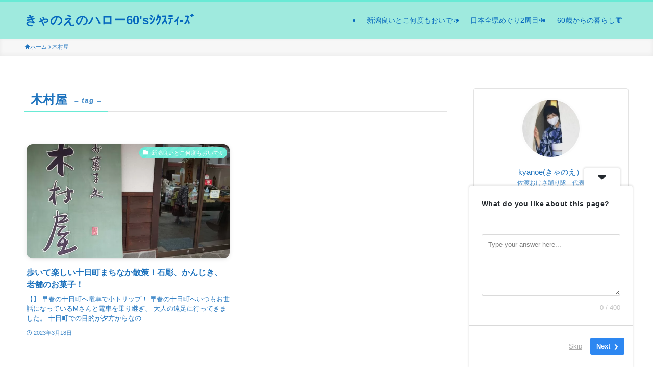

--- FILE ---
content_type: text/html; charset=utf-8
request_url: https://www.google.com/recaptcha/api2/aframe
body_size: 267
content:
<!DOCTYPE HTML><html><head><meta http-equiv="content-type" content="text/html; charset=UTF-8"></head><body><script nonce="BzuPiA7N_NySsdDXTymWyA">/** Anti-fraud and anti-abuse applications only. See google.com/recaptcha */ try{var clients={'sodar':'https://pagead2.googlesyndication.com/pagead/sodar?'};window.addEventListener("message",function(a){try{if(a.source===window.parent){var b=JSON.parse(a.data);var c=clients[b['id']];if(c){var d=document.createElement('img');d.src=c+b['params']+'&rc='+(localStorage.getItem("rc::a")?sessionStorage.getItem("rc::b"):"");window.document.body.appendChild(d);sessionStorage.setItem("rc::e",parseInt(sessionStorage.getItem("rc::e")||0)+1);localStorage.setItem("rc::h",'1769644565849');}}}catch(b){}});window.parent.postMessage("_grecaptcha_ready", "*");}catch(b){}</script></body></html>

--- FILE ---
content_type: application/javascript; charset=utf-8
request_url: https://fundingchoicesmessages.google.com/f/AGSKWxVg9rrXAjVVqjVDSVDKqGXW7pBe_b_bVPa_TkyUeP6XNrPcjsedROMV7hhXf_SoHs-TGcDvYgkVX_euQguR9D_ECTGr934SeCj0J7T3kIk9IgDAhBx31iw2PO9HVvcpGpCxqtnf_Q==?fccs=W251bGwsbnVsbCxudWxsLG51bGwsbnVsbCxudWxsLFsxNzY5NjQ0NTY1LDgwNzAwMDAwMF0sbnVsbCxudWxsLG51bGwsW251bGwsWzcsNl0sbnVsbCxudWxsLG51bGwsbnVsbCxudWxsLG51bGwsbnVsbCxudWxsLG51bGwsMV0sImh0dHBzOi8va3lhbm9lLmNvbS90YWcvJUU2JTlDJUE4JUU2JTlEJTkxJUU1JUIxJThCLyIsbnVsbCxbWzgsIm8xWlFLOUlYeFdNIl0sWzksImVuLVVTIl0sWzE2LCJbMSwxLDFdIl0sWzE5LCIyIl0sWzE3LCJbMF0iXSxbMjQsIiJdLFsyNSwiW1s5NTM0MDI1Miw5NTM0MDI1NF1dIl0sWzI5LCJmYWxzZSJdXV0
body_size: 122
content:
if (typeof __googlefc.fcKernelManager.run === 'function') {"use strict";this.default_ContributorServingResponseClientJs=this.default_ContributorServingResponseClientJs||{};(function(_){var window=this;
try{
var qp=function(a){this.A=_.t(a)};_.u(qp,_.J);var rp=function(a){this.A=_.t(a)};_.u(rp,_.J);rp.prototype.getWhitelistStatus=function(){return _.F(this,2)};var sp=function(a){this.A=_.t(a)};_.u(sp,_.J);var tp=_.ed(sp),up=function(a,b,c){this.B=a;this.j=_.A(b,qp,1);this.l=_.A(b,_.Pk,3);this.F=_.A(b,rp,4);a=this.B.location.hostname;this.D=_.Fg(this.j,2)&&_.O(this.j,2)!==""?_.O(this.j,2):a;a=new _.Qg(_.Qk(this.l));this.C=new _.dh(_.q.document,this.D,a);this.console=null;this.o=new _.mp(this.B,c,a)};
up.prototype.run=function(){if(_.O(this.j,3)){var a=this.C,b=_.O(this.j,3),c=_.fh(a),d=new _.Wg;b=_.hg(d,1,b);c=_.C(c,1,b);_.jh(a,c)}else _.gh(this.C,"FCNEC");_.op(this.o,_.A(this.l,_.De,1),this.l.getDefaultConsentRevocationText(),this.l.getDefaultConsentRevocationCloseText(),this.l.getDefaultConsentRevocationAttestationText(),this.D);_.pp(this.o,_.F(this.F,1),this.F.getWhitelistStatus());var e;a=(e=this.B.googlefc)==null?void 0:e.__executeManualDeployment;a!==void 0&&typeof a==="function"&&_.To(this.o.G,
"manualDeploymentApi")};var vp=function(){};vp.prototype.run=function(a,b,c){var d;return _.v(function(e){d=tp(b);(new up(a,d,c)).run();return e.return({})})};_.Tk(7,new vp);
}catch(e){_._DumpException(e)}
}).call(this,this.default_ContributorServingResponseClientJs);
// Google Inc.

//# sourceURL=/_/mss/boq-content-ads-contributor/_/js/k=boq-content-ads-contributor.ContributorServingResponseClientJs.en_US.o1ZQK9IXxWM.es5.O/d=1/exm=ad_blocking_detection_executable,kernel_loader,loader_js_executable/ed=1/rs=AJlcJMzkWD0vxt1gVcfmiBA6nHi7pe9_aQ/m=cookie_refresh_executable
__googlefc.fcKernelManager.run('\x5b\x5b\x5b7,\x22\x5b\x5bnull,\\\x22kyanoe.com\\\x22,\\\x22AKsRol8iEvPc9R88l0mLc4FkqzVoRiyMDI706okOGPYqVIaf3qmHqIaEBdDdiJqpX6HEHWwxDARxrsy4pyKOGcDQK37ZxhsD8EP2O8WMV_szL2O6rOPAWCQYkiRwQcRsY3VR5nbHH5ltVuB17ZPK5KcY-Q1Zie3iSQ\\\\u003d\\\\u003d\\\x22\x5d,null,\x5b\x5bnull,null,null,\\\x22https:\/\/fundingchoicesmessages.google.com\/f\/AGSKWxXiizUzBww_mGcWed9AyjchFkz-y1_bGmnOep_mU3g8wQFsJoImgVqnDJVASskGVMMG8Q-l7GA5p1uI9DqnvVdMIq34wRmXjr1EeIcbwKBxOK0lCe4SB7INXEzrDyeqX0uml8tanQ\\\\u003d\\\\u003d\\\x22\x5d,null,null,\x5bnull,null,null,\\\x22https:\/\/fundingchoicesmessages.google.com\/el\/AGSKWxWBFYdJJQGEzLV_RVi4YOkYtScESdMoq4HbHqPzM7463A5vhs5P9OHZ2uEBCoHfuCGYa2BkiDltrFlpGjUXPCm1pixlyleBo23GNH1vuYhDLS-gtZ3AuVn5TSpB35HiEUl68IfFFw\\\\u003d\\\\u003d\\\x22\x5d,null,\x5bnull,\x5b7,6\x5d,null,null,null,null,null,null,null,null,null,1\x5d\x5d,\x5b3,1\x5d\x5d\x22\x5d\x5d,\x5bnull,null,null,\x22https:\/\/fundingchoicesmessages.google.com\/f\/AGSKWxVyqfSvgY8q51ax0k7f1hR4ic3iR8xUlFEyOtEmdyYKHu5AEwZ6rFKO3dJTmmX77an6hfVciBCTf2dgQ4HvojQBboeS5GWqNf2vWdDkbY3dKyRFvjGM7UmJHuD3RAQXa2xw9aEvFA\\u003d\\u003d\x22\x5d\x5d');}

--- FILE ---
content_type: application/javascript; charset=utf-8
request_url: https://fundingchoicesmessages.google.com/f/AGSKWxX-ljEU0c64FrWdpj2ZG-UKg9Uo1ZeotZv3KqHP_QGjTqxHRXaREbep3vh7b9za94Fqeqfj2MFi1wcvDX-_QAo5OZ8-t6VMVFY2hq04ulmCsQYxdtsC9Q204mudSPwvrRExwzO_7WhLqxwN_4z9IWDCCrBh4lI6Ddxj5fiN-hLXr5X16vuQOOTS_JNd/_=iframe_adv&/pageear_/video-ad./ads/bg_/gam_ads.
body_size: -1286
content:
window['ad9c5065-cf8d-4743-be65-8a35a91a9710'] = true;

--- FILE ---
content_type: application/javascript; charset=UTF-8
request_url: https://kyanoe.com/wp-content/plugins/userfeedback-lite/assets/vue/js/chunk-common.js?ver=1.0.16
body_size: 120474
content:
(window["webpackJsonp"]=window["webpackJsonp"]||[]).push([["chunk-common"],{"008f":function(t,e,a){"use strict";var i=function(){var t=this,e=t._self._c;return e("span",{directives:[{name:"tooltip",rawName:"v-tooltip",value:t.tooltipConfig,expression:"tooltipConfig"}],staticClass:"userfeedback-tooltip",on:{click:function(t){t.preventDefault()}}},[e("span",{directives:[{name:"icon",rawName:"v-icon:[icon]",arg:t.icon}]})])},s=[],r={name:"UserFeedbackIconTooltip",props:{content:{type:String,required:!0},theme:{type:String,default:"uf"},icon:{type:String,default:"info-circle"}},computed:{tooltipConfig(){return{content:this.content,theme:this.theme,html:!0}}}},n=r,l=a("2877"),o=Object(l["a"])(n,i,s,!1,null,null,null);e["a"]=o.exports},"027a":function(t,e,a){"use strict";a.r(e);var i=function(){var t=this,e=t._self._c;return e("div",{staticClass:"screen-header"},[e("div",{staticClass:"screen-header__start"},[t._t("header-start")],2),e("div",{staticClass:"screen-header__end"},[t._t("header-end")],2),e("div",{staticClass:"screen-header__bottom"},[t._t("header-bottom")],2)])},s=[],r={name:"ScreenHeader"},n=r,l=a("2877"),o=Object(l["a"])(n,i,s,!1,null,null,null);e["default"]=o.exports},"0486":function(t,e,a){"use strict";var i=a("4279");const s=t=>Object(i["a"])({action:"userfeedback_ajax_vue_remove_notice",notice_id:t}),r=t=>Object(i["a"])({action:"userfeedback_ajax_vue_remove_wp_notice",notice_id:t});var n={state:{notices:{},wp_notices:{}},mutations:{addNotice(t,e){e.id&&(t.notices={...t.notices,[e.id]:e})},removeNotice(t,e){const a={...t.notices};delete a[e],t.notices=a},removeAllNotices(t){t.notices={}},addWpNotice(t,e){e.id&&(t.wp_notices={...t.wp_notices,[e.id]:e})},removeWpNotice(t,e){const a={...t.wp_notices};delete a[e],t.wp_notices=a},removeAllWpNotices(t){t.wp_notices={}}},actions:{async removeNotice({commit:t},e){t("removeNotice",e.id),e.isRemote&&await s(e.id)},async removeWpNotice({commit:t},e){t("removeWpNotice",e.id),e.isRemote&&await r(e.id)}}};const l={install(t,e){const{store:a}=e;a?(a.registerModule("notices",n),a.registerModule("wp_notices",n),a.state.$uf&&(a.state.$uf.notices.forEach(t=>{const e={...t,isClosable:!0,isRemote:!0};e.onClose=()=>{a.dispatch("removeNotice",e)},a.commit("addNotice",e)}),a.state.$uf.wp_notices.forEach(t=>{const e={...t,isClosable:!!t.dismissable,isRemote:!0};e.onClose=()=>{a.dispatch("removeWpNotice",e)},a.commit("addWpNotice",e)}))):console.error("Missing Store for UF notices plugin.")}};e["a"]=l},"0792":function(t,e,a){"use strict";a.d(e,"f",(function(){return r})),a.d(e,"d",(function(){return n})),a.d(e,"i",(function(){return l})),a.d(e,"c",(function(){return o})),a.d(e,"h",(function(){return c})),a.d(e,"b",(function(){return u})),a.d(e,"g",(function(){return d})),a.d(e,"j",(function(){return m})),a.d(e,"a",(function(){return g})),a.d(e,"e",(function(){return p}));var i=a("b39f");const s=new i["a"],r=(t={})=>s.get("surveys",{params:t}).then(t=>t.data),n=(t,e={})=>s.get("surveys/"+t,{params:e}).then(t=>t.data),l=t=>s.post("surveys",t).then(t=>t.data),o=t=>s.post(`surveys/${t}/duplicate`).then(t=>t.data),c=t=>s.post("surveys/restore",{survey_ids:t}).then(t=>t.data),u=t=>s.post("surveys/draft",{survey_ids:t}).then(t=>t.data),d=t=>s.post("surveys/publish",{survey_ids:t}).then(t=>t.data),m=t=>s.post("surveys/trash",{survey_ids:t}).then(t=>t.data),g=t=>s.delete("surveys",{data:{survey_ids:t}}).then(t=>t.data),p=()=>s.get("survey-templates").then(t=>t.data)},"0b5f":function(t,e,a){"use strict";a.d(e,"a",(function(){return s}));var i=a("ec26");const s=t=>{const e=Object(i["a"])();return{id:e,type:t,title:"",config:{options:[]},settings:{required:!1,randomize:!1,comment_box:!1},logic:{enabled:!1,action:"show",conditions:[]}}}},"0eb0":function(t,e,a){"use strict";var i=a("561c");const s={install(t,e={}){t.prototype.$swal&&(t.prototype.$ufSavingToast=function(e){const{animation:a=!1,toast:s=!0,position:r="top-end",showConfirmButton:n=!1,type:l="info",customClass:o="uf-info",showCloseButton:c=!0,title:u=Object(i["a"])("Saving Changes...",t.prototype.$textDomain)}=e;return t.prototype.$swal({customContainerClass:"userfeedback-swal",animation:a,toast:s,position:r,showConfirmButton:n,type:l,customClass:o,showCloseButton:c,title:u})},t.prototype.$ufSuccessToast=function(e){const{animation:a=!1,toast:s=!0,position:r="top-end",showConfirmButton:n=!1,type:l="success",timer:o=3e3,customClass:c="uf-success",showCloseButton:u=!0,title:d=Object(i["a"])("Settings Updated",t.prototype.$textDomain),showCancelButton:m=!1,confirmButtonText:g="",cancelButtonText:p="",text:v=""}=e;return t.prototype.$swal({customContainerClass:"userfeedback-swal",animation:a,toast:s,position:r,showConfirmButton:n,type:l,customClass:c,showCloseButton:u,title:d,timer:o,showCancelButton:m,confirmButtonText:g,cancelButtonText:p,text:v})},t.prototype.$ufErrorToast=function(e){const{animation:a=!1,toast:s=!0,position:r="top-end",showConfirmButton:n=!1,type:l="error",customClass:o="uf-error",showCloseButton:c=!0,title:u=Object(i["a"])("Could Not Save Changes",t.prototype.$textDomain),text:d="",footer:m="",confirmButtonText:g=""}=e;return t.prototype.$swal({customContainerClass:"userfeedback-swal",animation:a,toast:s,position:r,showConfirmButton:n,type:l,customClass:o,showCloseButton:c,title:u,text:d,footer:m,confirmButtonText:g,onOpen:function(){t.prototype.$swal.hideLoading()}})})}};e["a"]=s},"0f7e":function(t,e,a){var i={"./results/routes.js":"32ea","./settings/routes.js":"5943","./surveys/routes.js":"74f4"};function s(t){var e=r(t);return a(e)}function r(t){if(!a.o(i,t)){var e=new Error("Cannot find module '"+t+"'");throw e.code="MODULE_NOT_FOUND",e}return i[t]}s.keys=function(){return Object.keys(i)},s.resolve=r,t.exports=s,s.id="0f7e"},"0fcd":function(t,e,a){"use strict";a("33d1"),a("ea98");var i=function(){var t=this,e=t._self._c;return e("div",[e("div",{staticClass:"separator"}),e("user-feedback-upgrade-to-pro",{attrs:{show:t.show_upgrade_modal,feature:t.upgrade_modal_feature,campign:"schedule-later"},on:{"modal-state":e=>t.show_upgrade_modal=e}}),e("div",{on:{click:t.showUpgradeToProModal}},[e("user-feedback-toggle",{attrs:{id:"survey-schedule",disabled:!t.$uf.is_pro},model:{value:t.isScheduled,callback:function(e){t.isScheduled=e},expression:"isScheduled"}},[e("span",[t._v(t._s(t.texts.scheduleToggle))]),e("span",{attrs:{slot:"help"},slot:"help"},[t._v(t._s(t.texts.scheduleToggleHelp))])])],1),e("div",{staticClass:"field inline-fields"},[e("input",{directives:[{name:"model",rawName:"v-model",value:t.scheduleTimeParts.date,expression:"scheduleTimeParts.date"}],attrs:{type:"date",placeholder:t.texts.datePlaceholder,min:t.todayDate,disabled:!t.scheduleSurvey},domProps:{value:t.scheduleTimeParts.date},on:{input:function(e){e.target.composing||t.$set(t.scheduleTimeParts,"date",e.target.value)}}}),e("span",[t._v(t._s(t.texts.at))]),e("div",{staticClass:"select"},[e("select",{directives:[{name:"model",rawName:"v-model",value:t.scheduleTimeParts.time,expression:"scheduleTimeParts.time"}],attrs:{name:"survey-schedule-time",id:"survey-schedule-time",disabled:!t.scheduleSurvey},on:{change:function(e){var a=Array.prototype.filter.call(e.target.options,(function(t){return t.selected})).map((function(t){var e="_value"in t?t._value:t.value;return e}));t.$set(t.scheduleTimeParts,"time",e.target.multiple?a:a[0])}}},[t._l(12,(function(a){return[e("option",{key:a+":00",domProps:{value:a+":00"}},[t._v(t._s(a)+":00")]),e("option",{key:a+":30",domProps:{value:a+":30"}},[t._v(t._s(a)+":30")])]}))],2)]),e("div",{staticClass:"select"},[e("select",{directives:[{name:"model",rawName:"v-model",value:t.scheduleTimeParts.period,expression:"scheduleTimeParts.period"}],attrs:{name:"survey-schedule-am-pm",id:"survey-schedule-am-pm",disabled:!t.scheduleSurvey},on:{change:function(e){var a=Array.prototype.filter.call(e.target.options,(function(t){return t.selected})).map((function(t){var e="_value"in t?t._value:t.value;return e}));t.$set(t.scheduleTimeParts,"period",e.target.multiple?a:a[0])}}},[e("option",{attrs:{value:"am"}},[t._v("AM")]),e("option",{attrs:{value:"pm"}},[t._v("PM")])])])])],1)},s=[],r=a("561c"),n={name:"SurveySchedulingOptions",props:{survey:{type:Object,required:!0},scheduleSurvey:{type:Boolean,default:!1}},data(){return{scheduleTimeParts:{date:null,time:"8:00",period:"am"},show_upgrade_modal:!1,upgrade_modal_feature:""}},computed:{isScheduled:{get(){return this.scheduleSurvey},set(t){this.$emit("update:scheduleSurvey",t)}},isComplete(){return null!==this.scheduleTimeParts.date},texts(){return{scheduleToggle:Object(r["a"])("Schedule for Later",this.$textDomain),scheduleToggleHelp:Object(r["a"])("Setup your Survey to start at a later date and time.",this.$textDomain),datePlaceholder:Object(r["a"])("Choose Date",this.$textDomain),at:Object(r["a"])("at",this.$textDomain),featureScheduleLater:Object(r["a"])("Schedule for Later",this.$textDomain)}},todayDate(){const t=new Date;let e=t.getMonth()+1,a=t.getDate();return e<10&&(e="0"+e),a<10&&(a="0"+a),`${t.getFullYear()}-${e}-${a}`},scheduleDateTime(){const{date:t,time:e,period:a}=this.scheduleTimeParts;if(!t||!this.scheduleSurvey)return null;const i=new Date(t+"T00:00:00");let[s,r]=e.split(":");return s=Number.parseInt(s),r=Number.parseInt(r),"pm"===a&&(s+=12),i.setHours(s,r),i}},mounted(){if(this.survey.publish_at){this.isScheduled=!0;let t=new Date(this.survey.publish_at);const e=6e4*t.getTimezoneOffset();t=new Date(t.getTime()-e);let a=t.getMonth()+1,i=t.getDate();a<10&&(a="0"+a),i<10&&(i="0"+i),this.scheduleTimeParts.date=`${t.getFullYear()}-${a}-${i}`;let s=t.getHours(),r=t.getMinutes(),n="am";s>12&&(s-=12,n="pm"),r<10&&(r="0"+r),this.scheduleTimeParts.time=`${s}:${r}`,this.scheduleTimeParts.period=n}},watch:{scheduleSurvey(t){t&&"draft"===this.survey.status&&(this.survey.status="publish")},"survey.status"(t){"draft"===t&&(this.scheduleSurvey=!1)},scheduleDateTime(t){this.survey.publish_at=t}},methods:{showUpgradeToProModal(){this.$uf.is_pro||(this.show_upgrade_modal=!0,this.upgrade_modal_feature=this.texts.featureScheduleLater)}}},l=n,o=a("2877"),c=Object(o["a"])(l,i,s,!1,null,null,null);e["a"]=c.exports},1268:function(t,e,a){"use strict";a.d(e,"a",(function(){return i})),a.d(e,"b",(function(){return s}));const i=(t,e,a)=>new Intl.NumberFormat(e,a).format(t),s=(t,e)=>Math.floor(Math.random()*(e-t)+t)},"155d":function(t,e,a){"use strict";a.r(e);var i=function(){var t=this,e=t._self._c;return e("label",{staticClass:"color-picker"},[e("input",t._b({directives:[{name:"model",rawName:"v-model",value:t.innerValue,expression:"innerValue"}],attrs:{type:"color"},domProps:{value:t.innerValue},on:{input:function(e){e.target.composing||(t.innerValue=e.target.value)}}},"input",t.$attrs,!1)),e("span",{staticClass:"color-picker__skin",style:t.skinStyles}),e("input",{directives:[{name:"model",rawName:"v-model",value:t.innerValue,expression:"innerValue"}],staticClass:"color-picker__desc",attrs:{type:"text",autocomplete:"false",spellcheck:"false",disabled:t.$attrs.disabled},domProps:{value:t.innerValue},on:{input:function(e){e.target.composing||(t.innerValue=e.target.value)}}})])},s=[],r={inheritAttrs:!1,name:"ColorPicker",props:{value:{type:String}},computed:{skinStyles(){return{backgroundColor:this.value}},innerValue:{get(){return this.value},set(t){this.$emit("input",t)}}}},n=r,l=a("2877"),o=Object(l["a"])(n,i,s,!1,null,null,null);e["default"]=o.exports},1892:function(t,e,a){"use strict";a.r(e);var i=function(){var t=this,e=t._self._c;return e("div",{staticClass:"restricted-access-overlay"},[e("div",{staticClass:"restricted-access-modal"},[e("div",{staticClass:"restricted-access-modal__body"},[t._t("modal-content")],2),e("div",{staticClass:"restricted-access-modal__footer"},[t._t("modal-footer")],2)])])},s=[],r={name:"RestrictedAccessOverlay"},n=r,l=a("2877"),o=Object(l["a"])(n,i,s,!1,null,null,null);e["default"]=o.exports},"197e":function(t,e,a){"use strict";var i=function(){var t=this,e=t._self._c;return e("div",{staticClass:"userfeedback-question__comment-box"},[e("simple-input",{attrs:{type:"textarea",placeholder:t.texts.commentBoxPlaceholder},model:{value:t.innerValue,callback:function(e){t.innerValue=e},expression:"innerValue"}})],1)},s=[],r=a("561c"),n=a("a103"),l={name:"QuestionCommentBox",components:{SimpleInput:n["a"]},props:{value:{type:String}},computed:{innerValue:{get(){return this.value},set(t){this.$emit("input",t)}},texts(){return{commentBoxPlaceholder:Object(r["a"])("Anything to add?",this.$textDomain)}}}},o=l,c=a("2877"),u=Object(c["a"])(o,i,s,!1,null,null,null);e["a"]=u.exports},"19e8":function(t,e,a){"use strict";a.r(e);var i=function(){var t=this,e=t._self._c;return e("header",{staticClass:"admin-header",class:"admin-header--"+t.type},["workflow"===t.type?[e("figure",{staticClass:"admin-header__branding is-small"},[e("img",{attrs:{src:t.logoSmall,alt:""}})]),e(t.$_componentPrefix+"AdminHeaderWorkflow",{tag:"component",attrs:{workflow:t.workflow}},[e("template",{slot:"workflow-step-separator"},[t._t("workflow-step-separator")],2)],2),e("button",{staticClass:"admin-header__close",on:{click:t.onClose}},[t._t("header-close",(function(){return[e("span",[t._v(t._s(t.texts.close))])]}))],2)]:"custom"===t.type?t._t("default"):[e("figure",{staticClass:"admin-header__branding"},[e("a",{attrs:{href:t.$getUpgradeUrl("logo","header")}},[e("img",{attrs:{src:t.logo,alt:""}})])]),e("div",{staticClass:"admin-header__end"},[t._t("header-end")],2)]],2)},s=[],r=a("561c"),n={name:"AdminHeader",props:{workflow:{type:Object},useSmallLogo:{type:Boolean,default:!1},type:{type:String,default:"default",validator:function(t){return-1!==["default","workflow","custom"].indexOf(t)}},logo:{type:String},logoSmall:{type:String}},computed:{texts(){return{close:Object(r["a"])("Close",this.$_textDomain)}}},methods:{onClose(){this.$emit("close")}}},l=n,o=a("2877"),c=Object(o["a"])(l,i,s,!1,null,null,null);e["default"]=c.exports},"1cce":function(t,e,a){"use strict";a.d(e,"b",(function(){return s})),a.d(e,"a",(function(){return r}));var i=a("561c");const s=(t=null)=>{const e=[{symbol:"=",label:Object(i["a"])("Is","userfeedback")},{symbol:"!=",label:Object(i["a"])("Is not","userfeedback")}],a=[...e,{symbol:"<",label:Object(i["a"])("Lower than","userfeedback")},{symbol:">",label:Object(i["a"])("Greater than","userfeedback")}],s=[...e,{symbol:"in",label:Object(i["a"])("Includes","userfeedback")}];switch(t){case"star-rating":case"nps":return a;case"checkbox":return s;default:return e}},r=(t,e,a)=>{if(!e)return!1;switch(t){case"=":return e.toString()===a.toString();case"!=":return e.toString()!==a.toString();case"<":return e<a;case">":return e>a;case"in":return Array.isArray(e)&&e.includes(a);default:return!1}}},"20b9":function(t,e,a){"use strict";a.r(e);var i=function(){var t=this,e=t._self._c;return e("nav",{staticClass:"page-navigator"},[e("div",{staticClass:"page-navigator__desc"},[t._t("desc")],2),e("div",{staticClass:"page-navigator__widget"},[e("button",{staticClass:"button page-navigator__button",attrs:{role:"button",disabled:!t.canGoBack},on:{click:t.goToPrev}},[t._t("prev-button",(function(){return[e("span",[t._v(t._s(t.texts.previous))])]}))],2),e("span",{staticClass:"page-navigator__current"},[t._v(t._s(t.currentPage))]),e("button",{staticClass:"button page-navigator__button",attrs:{role:"button",disabled:!t.canGoNext},on:{click:t.goToNext}},[t._t("next-button",(function(){return[e("span",[t._v(t._s(t.texts.next))])]}))],2)])])},s=[],r=a("561c"),n={name:"PageNavigator",props:{currentPage:{type:Number,required:!0},totalPages:{type:Number,required:!0}},computed:{canGoBack(){return this.currentPage>1},canGoNext(){return this.currentPage<this.totalPages},texts(){return{previous:Object(r["a"])("Previous",this.$_textDomain),next:Object(r["a"])("Next",this.$_textDomain)}}},methods:{goToPrev(){this.$emit("prev")},goToNext(){this.$emit("next")}}},l=n,o=a("2877"),c=Object(o["a"])(l,i,s,!1,null,null,null);e["default"]=c.exports},2728:function(t,e,a){"use strict";a.r(e);var i=function(){var t=this,e=t._self._c;return e("article",{staticClass:"expandable-card",class:{"is-open":t.isOpen}},[e("header",{staticClass:"expandable-card__header"},[e("div",{staticClass:"expandable-card__title"},[t._t("title")],2),e("button",{staticClass:"expandable-card__toggle",attrs:{type:"button"},on:{click:t.toggleCard}},[t._t("toggle",(function(){return[e("span",[t._v(t._s(t.texts.toggle))])]}))],2)]),e("div",{directives:[{name:"show",rawName:"v-show",value:t.isOpen,expression:"isOpen"}]},[t._t("before-content"),e("div",{staticClass:"expandable-card__content",class:{"is-slim":t.slim}},[t._t("content")],2),e("div",{staticClass:"expandable-card__footer"},[t._t("footer")],2)],2)])},s=[],r=a("561c"),n={name:"ExpandableCard",props:{startOpen:{type:Boolean,default:!1},slim:{type:Boolean,default:!1},locked:{type:Boolean,default:!1}},data(){return{isOpen:!1}},computed:{texts(){return{toggle:Object(r["a"])("Toggle",this.$_textDomain)}}},methods:{toggleCard(){this.isOpen?this.closeCard():this.openCard()},openCard(){this.locked||(this.isOpen=!0)},closeCard(){this.isOpen=!1}},mounted(){this.startOpen&&!this.locked&&this.openCard()}},l=n,o=a("2877"),c=Object(o["a"])(l,i,s,!1,null,null,null);e["default"]=c.exports},"274d":function(t,e,a){"use strict";a.d(e,"a",(function(){return r}));var i=a("561c");const s="userfeedback",r=[{title:Object(i["a"])("Setup",s),key:"setup"},{title:Object(i["a"])("Questions",s),key:"questions"},{title:Object(i["a"])("Settings",s),key:"settings"},{title:Object(i["a"])("Notifications",s),key:"notifications"},{title:Object(i["a"])("Publish",s),key:"publish"}]},"2abc":function(t,e,a){"use strict";a.d(e,"b",(function(){return i})),a.d(e,"a",(function(){return s}));const i=["January","February","March","April","May","June","July","August","September","October","November","December"],s=t=>{const e=t.getTimezoneOffset(),a=new Date(t.getTime()-60*e*1e3);return a.toISOString().split("T")[0]}},"2af8":function(t,e,a){"use strict";a.r(e);var i=function(){var t=this,e=t._self._c;return e("tfoot",[e("tr",[t.allowSelectAll?e("td",{staticClass:"manage-column column-cb check-column"},[e("label",{staticClass:"screen-reader-text",attrs:{for:"cb-select-all-2"}},[t._v(t._s(t.texts.selectAll))]),e("input",{directives:[{name:"model",rawName:"v-model",value:t.isSelectingAll,expression:"isSelectingAll"}],attrs:{id:"cb-select-all-2",type:"checkbox"},domProps:{checked:Array.isArray(t.isSelectingAll)?t._i(t.isSelectingAll,null)>-1:t.isSelectingAll},on:{click:function(e){return e.stopPropagation(),t.selectAll.apply(null,arguments)},change:function(e){var a=t.isSelectingAll,i=e.target,s=!!i.checked;if(Array.isArray(a)){var r=null,n=t._i(a,r);i.checked?n<0&&(t.isSelectingAll=a.concat([r])):n>-1&&(t.isSelectingAll=a.slice(0,n).concat(a.slice(n+1)))}else t.isSelectingAll=s}}})]):t._e(),t._l(t.columns,(function(a,i){return e("th",{key:i,staticClass:"manage-column column-title column-primary",class:{"sortable desc":a.sortable},attrs:{scope:"col",id:a.key}},[a.sortable?[e("a",{attrs:{href:"javascript:",role:"button"}},[e("span",[t._v(t._s("function"===typeof a.title?a.title():a.title))]),e("span",{staticClass:"sorting-indicator"})])]:e("span",[t._v(t._s("function"===typeof a.title?a.title():a.title))])],2)})),t.hasActionsColumn?e("th",[t._v(t._s(t.texts.actions))]):t._e()],2)])},s=[],r=a("561c"),n=a("557c"),l={name:"AdminTableFoot",mixins:[n["a"]],props:{allowSelectAll:{type:Boolean,default:!0},columns:{type:Array,required:!0}},computed:{texts(){return{selectAll:Object(r["a"])("Select All",this.$_textDomain),actions:Object(r["a"])("Actions",this.$_textDomain)}}}},o=l,c=a("2877"),u=Object(c["a"])(o,i,s,!1,null,null,null);e["default"]=u.exports},"32ea":function(t,e,a){"use strict";a.r(e),a.d(e,"router",(function(){return ht}));var i=a("8c4f"),s=function(){var t=this,e=t._self._c;return e("div",[e("user-feedback-screen-header",[e("template",{slot:"header-start"},[e("h1",{staticClass:"title"},[t._v(t._s(t.texts.screenTitle))])])],2),e("user-feedback-wp-notices"),e("div",{staticClass:"screen-wrapper"},[e("section",{staticClass:"admin-card is-slim"},[e("header",{staticClass:"admin-card__header"},[e("div",{staticClass:"admin-card__header--start"},[t.availableSurveys.length?e("user-feedback-button-dropdown",{attrs:{"button-class":"is-secondary",choices:t.availableSurveys}},[e("template",{slot:"button"},[e("span",[t._v(t._s(t.selectedSurvey?t.selectedSurvey.title:t.texts.allSurveys))]),e("span",{directives:[{name:"icon",rawName:"v-icon:caret",arg:"caret"}],staticClass:"icon is-small"})])],2):t._e()],1),e("div",{staticClass:"admin-card__header--end"},[e("span",{staticClass:"stats-item"},[e("span",{staticClass:"stats-item__value"},[t._v(t._s(t.responsesData.total_responses))]),e("span",{staticClass:"stats-item__label"},[t._v(t._s(t.texts.responses))])]),e("user-feedback-radio-buttons",{attrs:{options:t.availableRanges,"field-name-prefix":"overview-date-range"},scopedSlots:t._u([{key:"option-label",fn:function({option:a}){return[a&&a.disabled?e("span",[e("user-feedback-icon-tooltip",{attrs:{content:t.texts.dateRangeUpgrade}})],1):t._e(),e("span",{staticClass:"option-label",domProps:{textContent:t._s(a.label)}})]}}]),model:{value:t.currentRangeId,callback:function(e){t.currentRangeId=e},expression:"currentRangeId"}})],1)]),t.responsesData.data_points?e("section",{staticClass:"admin-card__body"},[e("line-chart",{attrs:{"chart-data":t.chartData,options:t.chartOptions}})],1):t._e(),t.responsesData.surveys?e("footer",{staticClass:"admin-card__footer"},[e("user-feedback-admin-table",{attrs:{items:t.surveysForTable,columns:t.tableColumns,"allow-items-select":!1,"allow-select-all":!1,"has-pagination":!1,"no-footer":"","brand-table":""},scopedSlots:t._u([{key:"row-end-actions",fn:function({item:a}){return[e("td",[e("router-link",{attrs:{to:{name:"survey-results",params:{id:a.id}}}},[e("span",[t._v(t._s(t.texts.viewResults))]),e("span",{directives:[{name:"icon",rawName:"v-icon:chevron-right",arg:"chevron-right"}]})])],1)]}}],null,!1,3520739306)})],1):t._e()]),t.selectedSurveyResult?e("div",[t._m(0),e("div",{staticClass:"data-cards-list"},[e("article",{staticClass:"data-card"},[e("h6",{staticClass:"data-card__value"},[t._v(t._s(t._f("formatNumber")(t.selectedSurveyResult.responses_count_7_days)))]),e("span",{staticClass:"data-card__label"},[t._v(t._s(t.texts.past7Days))])]),e("article",{staticClass:"data-card"},[e("h6",{staticClass:"data-card__value"},[t._v(t._s(t._f("formatNumber")(t.selectedSurveyResult.responses_count_30_days)))]),e("span",{staticClass:"data-card__label"},[t._v(t._s(t.texts.past30Days))])]),e("article",{staticClass:"data-card"},[e("h6",{staticClass:"data-card__value"},[t._v(t._s(t._f("formatNumber")(t.selectedSurveyResult.responses_count)))]),e("span",{staticClass:"data-card__label"},[t._v(t._s(t.texts.totalResponses))])]),e("article",{staticClass:"data-card"},[e("h6",{staticClass:"data-card__value"},[t._v(t._s(t._f("formatNumber")(t.selectedSurveyResult.impressions)))]),e("span",{staticClass:"data-card__label"},[t._v(t._s(t.texts.impressions))])])]),e("div",{staticClass:"survey-stats"},t._l(t.selectedSurveyResult.question_stats,(function(a){return e("question-stats-card",{key:a.id,attrs:{"survey-id":t.selectedSurveyResult.id,question:a}})})),1)]):t._e()])],1)},r=[function(){var t=this,e=t._self._c;return e("div",[e("br")])}],n=(a("14d9"),a("3c65"),a("561c")),l=a("2f62"),o=a("2abc"),c=a("9ea0"),u=a("33e7"),d=a("008f"),m=a("ebb2"),g=function(){var t=this,e=t._self._c;return e("div",{staticClass:"admin-card is-slim question-stats-card"},[e("header",{staticClass:"admin-card__header"},[e("div",{staticClass:"admin-card__header--start"},[e("span",{staticClass:"question-type-tag"},[e("span",{directives:[{name:"icon",rawName:"v-icon:[iconName]",arg:t.iconName}]}),e("span",[t._v(t._s(t.questionTypeLabel))])]),e("h3",{staticClass:"admin-card__title"},[t._v(t._s(t.question.title))])]),e("div",{staticClass:"admin-card__header--end"},[e("div",{staticClass:"stats-item"},[e("span",{staticClass:"stats-item__value"},[t._v(t._s(t.question.total_answers))]),e("span",{staticClass:"stats-item__label"},[t._v(t._s(t.texts.answered))])]),e("div",{staticClass:"stats-item"},[e("span",{staticClass:"stats-item__value"},[t._v(t._s(t.question.skipped))]),e("span",{staticClass:"stats-item__label"},[t._v(t._s(t.texts.skipped))])]),t.isQuantitative?e("user-feedback-radio-buttons",{attrs:{"field-name-prefix":t.question.id+"-graph-type",options:t.graphTypes,"button-class":"is-slim is-light"},scopedSlots:t._u([{key:"default",fn:function({option:t}){return[e("span",{directives:[{name:"icon",rawName:"v-icon:[option.icon]",arg:t.icon}]})]}}],null,!1,1736982111),model:{value:t.currentGraphTypeId,callback:function(e){t.currentGraphTypeId=e},expression:"currentGraphTypeId"}}):t._e(),t.$uf.is_pro&&t.$uf.is_licensed?e("user-feedback-button-dropdown",{attrs:{"button-class":"is-secondary",choices:t.exportOptions}},[e("template",{slot:"button"},[e("span",[t._v(t._s(t.texts.export))]),e("span",{directives:[{name:"icon",rawName:"v-icon:caret",arg:"caret"}],staticClass:"icon is-small"})])],2):t._e()],1)]),e("div",{staticClass:"admin-card__body"},[t.isQuantitative?[t.isQuestionValid?[e(t.chartComponent,{key:`${t.question.id}-${t.currentGraphTypeId}`,tag:"component",staticClass:"question-stats-card__graph",attrs:{"chart-id":t.question.id,"chart-data":t.chartData,options:t.chartOptions,"inline-tooltip":""}}),e("table",{staticClass:"answers-table"},[e("thead",[e("tr",[e("th",[t._v(t._s(t.texts.answers))]),e("th",[t._v(t._s(t.texts.responses))]),e("th")])]),e("tbody",t._l(t.question.options,(function(a,i){return e("tr",{key:i},[e("td",[t._v(t._s(a.value))]),e("td",[t._v(t._s(a.count))]),e("td",[t._v(t._s(t.getAnswerPercentage(a.count)))])])})),0)])]:[e("div",{staticClass:"notification-banner is-warning"},[e("div",{staticClass:"notification-banner__content"},[e("div",{domProps:{innerHTML:t._s(t.texts.invalidQuestionMessage)}})])])]]:e("table",{staticClass:"answers-table"},[e("thead",[e("tr",[e("th",[t._v(t._s(t.texts.answers))]),e("th",{staticClass:"fit-cell"},[t._v(t._s(t.texts.date))]),t.isQuantitative?t._e():e("th",{staticStyle:{width:"20px"}})])]),e("tbody",t._l(t.question.answers,(function(a,i){return e("tr",{key:i},[e("td",[e("div",[t._v(t._s(a.value))]),!t.isQuantitative&&a.extra?e("div",{staticClass:"answers-table__row-extra"},t._l(a.extra,(function(a,i){return e("span",{key:i},[t._v(" "+t._s(a)+" ")])})),0):t._e()]),e("td",{staticClass:"fit-cell"},[t._v(t._s(t._f("formatDate")(a.date,!0)))]),t.isQuantitative?t._e():e("td",{staticStyle:{width:"20px"}},[t.$route.params.id?e("router-link",{staticClass:"response-view-link",attrs:{to:{name:"response",params:{surveyId:t.$route.params.id,id:a.response_id}}}},[e("span",{directives:[{name:"icon",rawName:"v-icon:external-link",arg:"external-link"}]})]):t._e()],1)])})),0)])],2)])},p=[],v=a("a878"),h=function(){var t=this,e=t._self._c;return e("Bar",{attrs:{"chart-options":t.chartOptions,"chart-data":t.chartData,"chart-id":t.chartId,"dataset-id-key":t.datasetIdKey,plugins:t.plugins,"css-classes":t.cssClasses,styles:t.styles,width:t.width,height:t.height}})},f=[],y=a("7b97"),b=a("7c9b"),_=a("dd61");_["f"].register(_["q"],_["r"],_["h"],_["c"],_["e"],_["k"]);var x={name:"BarChart",components:{Bar:y["a"]},props:{chartData:{type:Object,required:!0},options:{type:Object,default:()=>{}},chartId:{type:String,default:"bar-chart"},datasetIdKey:{type:String,default:"label"},width:{type:Number,default:400},height:{type:Number,default:400},cssClasses:{default:"",type:String},styles:{type:Object,default:()=>{}},plugins:{type:Array,default:()=>[]}},computed:{chartOptions(){return Object(b["a"])(this.baseOptions,this.options)}},data(){return{baseOptions:{responsive:!0,maintainAspectRatio:!1,datasets:{bar:{backgroundColor:"#2D87F1",borderColor:"#2D87F1",opacity:.75}},plugins:{legend:{display:!1},tooltip:{enabled:!1,external:t=>{const e=this.chartId+"-chartjs-tooltip",a=this.inlineTooltip;let i=document.getElementById(e);i||(i=document.createElement("div"),i.id=e,i.style.padding=0,i.style.backgroundColor="white",i.style.border="1px solid #ddd",i.style.borderRadius="5px",i.style.boxShadow="0px 5px 15px rgba(0, 0, 0, 0.05), 0px 15px 35px rgba(0, 0, 0, 0.1)",i.classList.add("userfeedback-chart-tooltip"),i.innerHTML='<div class="userfeedback-chart-tooltip__body" style="padding: 16px"></div>',document.body.appendChild(i));const s=t.tooltip;if(0!==s.opacity){if(i.classList.remove("above","below","no-transform"),s.yAlign?i.classList.add(s.yAlign):i.classList.add("no-transform"),s.body){const e=s.title||[],n=s.body.map(r);let l="<div>";const o=a?"margin: 0 8px 0 0;":"margin: 0 0 8px 0;";e.forEach((function(t){l+='<h6 style="font-size: 13px; color: #7e7e7e; font-weight: normal; '+o+'">'+t+"</h6>"})),l+="</div>",n.forEach((function(t,e){const a=`<span style="font-size: 14px; font-weight: bold; color: #23282D;">${t}</span>`;l+=a})),l+="</div>";const c=i.querySelector(".userfeedback-chart-tooltip__body");a&&(c.style.display="flex",c.style.alignItems="center"),c.innerHTML=l;const u=t.chart.canvas.getBoundingClientRect(),d=16,m=-40;i.style.opacity=1,i.style.position="absolute",i.style.left=u.left+window.pageXOffset+s.caretX+d+"px",i.style.right=null,i.style.top=u.top+window.pageYOffset+s.caretY+m+"px",i.style.fontSize="14px",i.style.pointerEvents="none";const g=i.getBoundingClientRect();g.right>u.right&&(i.style.left=u.left+window.pageXOffset+s.caretX-d-g.width+"px")}}else i.style.opacity=0;function r(t){return t.lines}}}}}}}},C=x,w=a("2877"),k=Object(w["a"])(C,h,f,!1,null,null,null),S=k.exports,O=function(){var t=this,e=t._self._c;return e("Bar",{attrs:{"chart-options":t.chartOptions,"chart-data":t.chartData,"chart-id":t.chartId,"dataset-id-key":t.datasetIdKey,plugins:t.plugins,"css-classes":t.cssClasses,styles:t.styles,width:t.width,height:t.height}})},$=[];_["f"].register(_["q"],_["r"],_["h"],_["c"],_["e"],_["k"]);var j={name:"BarChart",components:{Bar:y["a"]},props:{chartData:{type:Object,required:!0},options:{type:Object,default:()=>{}},chartId:{type:String,default:"bar-chart"},datasetIdKey:{type:String,default:"label"},width:{type:Number,default:400},height:{type:Number,default:400},cssClasses:{default:"",type:String},styles:{type:Object,default:()=>{}},plugins:{type:Array,default:()=>[]}},computed:{chartOptions(){return Object(b["a"])(this.baseOptions,this.options)}},data(){return{baseOptions:{indexAxis:"y",responsive:!0,maintainAspectRatio:!1,datasets:{bar:{backgroundColor:"#2D87F1",borderColor:"#2D87F1",opacity:.75}},plugins:{legend:{display:!1},tooltip:{enabled:!1,external:t=>{const e=this.chartId+"-chartjs-tooltip",a=this.inlineTooltip;let i=document.getElementById(e);i||(i=document.createElement("div"),i.id=e,i.style.padding=0,i.style.backgroundColor="white",i.style.border="1px solid #ddd",i.style.borderRadius="5px",i.style.boxShadow="0px 5px 15px rgba(0, 0, 0, 0.05), 0px 15px 35px rgba(0, 0, 0, 0.1)",i.classList.add("userfeedback-chart-tooltip"),i.innerHTML='<div class="userfeedback-chart-tooltip__body" style="padding: 16px"></div>',document.body.appendChild(i));const s=t.tooltip;if(0!==s.opacity){if(i.classList.remove("above","below","no-transform"),s.yAlign?i.classList.add(s.yAlign):i.classList.add("no-transform"),s.body){const e=s.title||[],n=s.body.map(r);let l="<div>";const o=a?"margin: 0 8px 0 0;":"margin: 0 0 8px 0;";e.forEach((function(t){l+='<h6 style="font-size: 13px; color: #7e7e7e; font-weight: normal; '+o+'">'+t+"</h6>"})),l+="</div>",n.forEach((function(t,e){const a=`<span style="font-size: 14px; font-weight: bold; color: #23282D;">${t}</span>`;l+=a})),l+="</div>";const c=i.querySelector(".userfeedback-chart-tooltip__body");a&&(c.style.display="flex",c.style.alignItems="center"),c.innerHTML=l;const u=t.chart.canvas.getBoundingClientRect(),d=16,m=-40;i.style.opacity=1,i.style.position="absolute",i.style.left=u.left+window.pageXOffset+s.caretX+d+"px",i.style.right=null,i.style.top=u.top+window.pageYOffset+s.caretY+m+"px",i.style.fontSize="14px",i.style.pointerEvents="none";const g=i.getBoundingClientRect();g.right>u.right&&(i.style.left=u.left+window.pageXOffset+s.caretX-d-g.width+"px")}}else i.style.opacity=0;function r(t){return t.lines}}}}}}}},D=j,A=Object(w["a"])(D,O,$,!1,null,null,null),T=A.exports,P=function(){var t=this,e=t._self._c;return e("Pie",{attrs:{"chart-options":t.chartOptions,"chart-data":t.chartData,"chart-id":t.chartId,"dataset-id-key":t.datasetIdKey,plugins:t.plugins,"css-classes":t.cssClasses,styles:t.styles,width:t.width,height:t.height}})},N=[];const L=(t=10,e="blue")=>{const a={blue:["#ECF4FE","#8CBEF7","#2D87F1","#0B55AC","#05264D"]},i=t>2?0:2,s=a[e];let r=s.slice(i,t+i);while(r.length<t){const e=t-r.length;r=r.concat(s.length<e?s.slice(i):s.slice(0,e))}return r};_["f"].register(_["q"],_["r"],_["h"],_["a"],_["e"]);var M={name:"PieChart",components:{Pie:y["c"]},props:{chartData:{type:Object,required:!0},options:{type:Object,default:()=>{}},chartId:{type:String,default:"pie-chart"},datasetIdKey:{type:String,default:"label"},width:{type:Number,default:400},height:{type:Number,default:400},cssClasses:{default:"",type:String},styles:{type:Object,default:()=>{}},plugins:{type:Array,default:()=>[]}},computed:{chartOptions(){return Object(b["a"])(this.baseOptions,this.options)}},data(){return{baseOptions:{responsive:!0,maintainAspectRatio:!1,datasets:{pie:{backgroundColor:L(5,"blue"),borderWidth:0}},plugins:{legend:{display:!1},tooltip:{enabled:!1,external:function(t){const e=this.chartId+"-chartjs-tooltip",a=this.inlineTooltip;let i=document.getElementById(e);i||(i=document.createElement("div"),i.id=e,i.style.padding=0,i.style.backgroundColor="white",i.style.border="1px solid #ddd",i.style.borderRadius="5px",i.style.boxShadow="0px 5px 15px rgba(0, 0, 0, 0.05), 0px 15px 35px rgba(0, 0, 0, 0.1)",i.classList.add("userfeedback-chart-tooltip"),i.innerHTML='<div class="userfeedback-chart-tooltip__body" style="padding: 16px"></div>',document.body.appendChild(i));const s=t.tooltip;if(0!==s.opacity){if(i.classList.remove("above","below","no-transform"),s.yAlign?i.classList.add(s.yAlign):i.classList.add("no-transform"),s.body){const t=s.title||[],e=s.body.map(r);let n="<div>";const l=a?"margin: 0 8px 0 0;":"margin: 0 0 8px 0;";t.forEach((function(t){n+='<h6 style="font-size: 13px; color: #7e7e7e; font-weight: normal; '+l+'">'+t+"</h6>"})),n+="</div>",e.forEach((function(t,e){const a=`<span style="font-size: 14px; font-weight: bold; color: #23282D;">${t}</span>`;n+=a})),n+="</div>";const o=i.querySelector(".userfeedback-chart-tooltip__body");a&&(o.style.display="flex",o.style.alignItems="center"),o.innerHTML=n;const c=this.chart.canvas.getBoundingClientRect(),u=16,d=-40;i.style.opacity=1,i.style.position="absolute",i.style.left=c.left+window.pageXOffset+s.caretX+u+"px",i.style.right=null,i.style.top=c.top+window.pageYOffset+s.caretY+d+"px",i.style.fontSize="14px",i.style.pointerEvents="none";const m=i.getBoundingClientRect();m.right>c.right&&(i.style.left=c.left+window.pageXOffset+s.caretX-u-m.width+"px")}}else i.style.opacity=0;function r(t){return t.lines}}}}}}}},B=M,q=Object(w["a"])(B,P,N,!1,null,null,null),R=q.exports,F=a("a026");const I=t=>F["a"].component("WithInlineLegend",{props:{chartData:{type:Object,required:!0},options:{type:Object}},computed:{colors(){const t=this.chartData.labels.length;return L(t)}},methods:{renderLegend(t){const{labels:e}=this.chartData,a=e.map((e,a)=>{const i=this.options.legends;let s=e;return i&&i.hasOwnProperty("callbacks")&&"function"===typeof i.callbacks.label&&(s=i.callbacks.label(e)),t("div",{class:"userfeedback-chart__legend-item"},[t("span",{class:"legend-color",style:{backgroundColor:this.colors[a]}}),t("span",{class:"legend-label"},[s])])});return t("div",{class:"userfeedback-chart__legend"},a)}},render(e){return e("div",{class:"userfeedback-chart-wrapper has-legend"},[e(t,{props:{...this.$attrs,...this.$props,customDataSetConfig:{backgroundColor:this.colors,borderWidth:0,hoverBackgroundColor:this.colors}}}),this.renderLegend(e,{colors:this.colors})])}});var U=a("4d7b"),H={name:"QuestionStatsCard",components:{LineChart:u["a"],BarChart:S,HorizontalBarChart:T,PieChart:R},props:{surveyId:{type:String,required:!0},question:{type:Object,required:!0}},data(){return{currentGraphTypeId:null}},computed:{isQuestionValid(){return Object(U["b"])(this.question,this.question.options.map(t=>t.value))},chartData(){if(!this.isQuantitative)return null;const t=[],e=[],{options:a}=this.question;for(const i of a)e.push(i.value),t.push(this.getAnswerPercentage(i.count,!1));return{datasets:[{lineTension:.2,data:t}],labels:e}},chartOptions(){if(!this.isQuantitative)return null;const t={min:0,max:100,stepSize:20,callback:t=>t+"%"},e={callback:t=>"star-rating"===this.question.type?Object(n["d"])(Object(n["b"])("%s Star","%s Stars",t,this.$textDomain),t):t},a={callbacks:{title:t=>"star-rating"===this.question.type?Object(n["d"])(Object(n["b"])("%s Star","%s Stars",t[0].label,this.$textDomain),t[0].label):t[0].label,label:t=>{let e="";return e=t.element.horizontal?t.dataset.label||t.parsed.x:t.dataset.label||t.parsed.y,"pie"===this.currentGraphTypeId&&t.parsed&&(e=t.parsed),this.$formatNumber(e/100,void 0,{style:"percent",maximumFractionDigits:2})}}};switch(this.currentGraphTypeId){case"lines":case"bars-vertical":return{scales:{y:t,x:e},plugins:{tooltip:a}};case"bars-horizontal":return{scales:{x:t,y:e},plugins:{tooltip:a}};case"pie":return{plugins:{tooltip:a}}}return{}},chartComponent(){if(!this.isQuantitative)return null;switch(this.currentGraphTypeId){case"lines":return u["a"];case"bars-vertical":return S;case"bars-horizontal":return T;case"pie":return I(R);default:return null}},graphTypes(){return[{value:"bars-vertical",icon:"graph-bars-vertical",label:""},{value:"bars-horizontal",icon:"graph-bars-horizontal",label:""},{value:"lines",icon:"graph-lines",label:""},{value:"pie",icon:"graph-pie",label:""}]},texts(){return{answered:Object(n["a"])("Answered",this.$textDomain),skipped:Object(n["a"])("Skipped",this.$textDomain),export:Object(n["a"])("Export",this.$textDomain),answers:Object(n["a"])("Answers",this.$textDomain),responses:Object(n["a"])("Responses",this.$textDomain),date:Object(n["a"])("Date",this.$textDomain),invalidQuestionMessage:Object(n["d"])(Object(n["a"])('This question has invalid options. You can fix it <a href="%s">here</a>',"userfeedback"),Object(v["a"])("surveys",`edit/${this.surveyId}/questions`))}},iconName(){const{type:t}=this.question;switch(t){case"nps":return"smiley";case"star-rating":return"star-outline";default:return t}},questionTypeLabel(){const{type:t}=this.question;switch(t){case"radio-button":return Object(n["a"])("Radio Buttons",this.$textDomain);case"checkbox":return Object(n["a"])("Checkbox",this.$textDomain);case"nps":return Object(n["a"])("Net Promoter Score",this.$textDomain);case"long-text":return Object(n["a"])("Long Text",this.$textDomain);case"email":return Object(n["a"])("Email Capture",this.$textDomain);case"text":return Object(n["a"])("Single Text Field",this.$textDomain);case"star-rating":return Object(n["a"])("Star Rating",this.$textDomain);default:return t}},exportOptions(){return[{text:"Excel",handle:()=>{const t=this.$getExportsUrlForSurvey(this.$route.params.id,"question",{question_id:this.question.id});window.location=t}}]},isQuantitative(){return this.question.is_quantitative}},methods:{getAnswerPercentage(t,e=!0){const{total_answers:a}=this.question;let i=0;return a>0&&(i=t/a),e||0===i?this.$formatNumber(i,void 0,{style:"percent",maximumFractionDigits:2}):100*i}},beforeMount(){this.currentGraphTypeId=this.graphTypes[0].value}},E=H,V=Object(w["a"])(E,g,p,!1,null,null,null),z=V.exports,Q={name:"UserFeedbackResultsIndex",components:{LineChart:u["a"],UserFeedbackIconTooltip:d["a"],UserFeedbackWpNotices:m["a"],QuestionStatsCard:z},data(){return{selectedSurvey:null,currentRangeId:"",responsesData:{},selectedSurveyResult:!1}},computed:{...Object(l["e"])("surveys",{allAvailableSurveys:t=>t.allSurveys}),texts(){return{screenTitle:Object(n["a"])("Results Overview",this.$textDomain),responses:Object(n["a"])("Responses",this.$textDomain),last7Days:Object(n["a"])("Last 7 Days",this.$textDomain),last30Days:Object(n["a"])("Last 30 Days",this.$textDomain),viewResults:Object(n["a"])("View Results",this.$textDomain),allSurveys:Object(n["a"])("All Surveys",this.$textDomain),dateRangeUpgrade:Object(n["d"])(Object(n["a"])('Upgrade to Pro to unlock Date Ranges. <a target="_blank" rel="noopener" href="%s"><b>Upgrade Now</b></a>',this.$textDomain),this.$getUpgradeUrl("date-range","button")),past7Days:Object(n["a"])("Past 7 Days",this.$textDomain),past30Days:Object(n["a"])("Past 30 Days",this.$textDomain),totalResponses:Object(n["a"])("Total Responses",this.$textDomain),impressions:Object(n["a"])("Impressions",this.$textDomain)}},tableColumns(){return[{title:Object(n["a"])("Title",this.$textDomain),key:"title",isRowTitle:!0,link:{isVue:!0,path:t=>({name:"survey-results",params:{id:t.id}})}},{title:Object(n["a"])("Status",this.$textDomain),key:"status",sortable:!0,value:t=>{let e=Object(n["a"])("Draft",this.$textDomain);return"publish"===t.status&&(e=Object(n["a"])("Published",this.$textDomain)),`<span>\n                        <span class="user-feedback-status-indicator is-${t.status}"></span>\n                        <span>${e}</span>\n                    </span>`}},{title:Object(n["a"])("Created",this.$textDomain),key:"created_at",value:t=>t.created_at?this.$getLocalizedDate(t.created_at):""},{title:Object(n["a"])("All Time",this.$textDomain),key:"all_time",value:t=>{const e=t.responses_count,a=this.$router.resolve({name:"survey-results",params:{id:t.id}});return`<a href="${a.href}">${e}</a>`}},{title:()=>{switch(this.currentRangeId){case"7-days":return this.texts.last7Days;case"30-days":return this.texts.last30Days;default:return""}},key:"current_range_responses",value:t=>t.range_responses_count}]},availableRanges(){const t=new Date,e=new Date;e.setDate(t.getDate()-7);const a=new Date;return a.setDate(t.getDate()-30),[{startDate:Object(o["a"])(e),endDate:Object(o["a"])(t),label:Object(n["a"])("Past 7 Days",this.$textDomain),value:"7-days"},{startDate:Object(o["a"])(a),endDate:Object(o["a"])(t),label:Object(n["a"])("Past 30 Days",this.$textDomain),value:"30-days",disabled:!this.$uf.is_pro||!this.$uf.is_licensed}]},currentRange(){const t=this.availableRanges.find(t=>t.value===this.currentRangeId);if(t){const{startDate:e,endDate:a}=t;return{start_date:e,end_date:a}}return null},chartData(){const t=this.responsesData.data_points,e=[],a=[];for(const i of t){const{count:t,date:s}=i,r=new Date(s),n=r.toLocaleString("default",{month:"short"}),l=n+" "+r.getDate();e.push(t),a.push(l)}return{datasets:[{data:e}],labels:a}},chartOptions(){const t=[...this.responsesData.data_points];t.sort((t,e)=>e.count-t.count);const e=t[0].count;let a=2;return e>10?a=10:e>100?a=100:e>1e3&&(a=1e3),{scales:{y:{min:0,ticks:{stepSize:a}}},plugins:{tooltip:{callbacks:{title:t=>{const e=["Jan","Feb","Mar","Apr","May","Jun","Jul","Aug","Sep","Oct","Nov","Dec"],a=t[0].dataIndex,i=this.responsesData.data_points,s=new Date(i[a].date),r=s.getDate()+" "+e[s.getMonth()]+" "+s.getFullYear();return this.$getLocalizedDate(r)},label:function(t){let e=t.dataset.label||t.parsed.y;return e=Object(n["d"])(Object(n["b"])("%s Response","%s Responses",Number.parseInt(e),this.$textDomain),e),e}}}}}},availableSurveys(){const t=this.allAvailableSurveys?this.allAvailableSurveys.map(t=>(t.text=t.title,t.handle=()=>{this.selectedSurvey=t},t)):[];return t.length?(t.unshift({text:this.texts.allSurveys,value:null,handle:()=>{this.selectedSurvey=null}}),t):[]},surveysForTable(){const t=[...this.responsesData.surveys];return null===this.selectedSurvey?t:t.filter(t=>t.id===this.selectedSurvey.id)}},methods:{...Object(l["d"])("surveys",["setAllSurveys"]),async fetchData(){const t={...this.currentRange};null!==this.selectedSurvey&&(t.survey_id=this.selectedSurvey.id),this.responsesData=await Object(c["b"])(t),this.allAvailableSurveys.length||this.setAllSurveys(this.responsesData.surveys)}},beforeMount(){this.currentRangeId=this.availableRanges[0].value},watch:{currentRangeId(){this.fetchData()},async selectedSurvey(t){if(null===t)return this.fetchData(),void(this.selectedSurveyResult=!1);this.selectedSurveyResult=await Object(c["d"])(t.id)}}},Z=Q,G=Object(w["a"])(Z,s,r,!1,null,null,null),W=G.exports,K=function(){var t=this,e=t._self._c;return t.survey?e("div",[e("user-feedback-screen-header",[e("template",{slot:"header-start"},[e("h1",{staticClass:"title"},[t._v(t._s(t.texts.screenTitle))]),t.surveyChoices.length&&t.survey?e("user-feedback-button-dropdown",{attrs:{"button-class":"is-secondary",choices:t.surveyChoices}},[e("template",{slot:"button"},[e("span",[t._v(t._s(t.survey.title))]),e("span",{directives:[{name:"icon",rawName:"v-icon:caret",arg:"caret"}],staticClass:"icon is-small"})])],2):t._e()],1),e("template",{slot:"header-end"},[e("div",{staticClass:"screen-header__actions"},[e("router-link",{attrs:{to:{name:"survey-responses",params:{id:t.survey.id}}}},[e("span",{directives:[{name:"icon",rawName:"v-icon:comment",arg:"comment"}]}),e("span",[t._v(t._s(t.texts.seeIndividualResponses))])]),t.$uf.is_pro&&t.$uf.is_licensed?e("a",{staticClass:"button user-feedback-button is-link",attrs:{href:t.generalExportUrl}},[e("span",{directives:[{name:"icon",rawName:"v-icon:download",arg:"download"}]}),e("span",[t._v(t._s(t.texts.exportResults))])]):e("span",{staticClass:"button user-feedback-button is-disabled",attrs:{href:t.generalExportUrl}},[e("span",[e("user-feedback-icon-tooltip",{attrs:{content:t.texts.exportResultsUpgrade}})],1),e("span",[t._v(t._s(t.texts.exportResults))])])],1)])],2),e("user-feedback-wp-notices"),e("div",{staticClass:"screen-wrapper"},[e("div",{staticClass:"data-cards-list"},[e("article",{staticClass:"data-card"},[e("h6",{staticClass:"data-card__value"},[t._v(t._s(t._f("formatNumber")(t.survey.responses_count_7_days)))]),e("span",{staticClass:"data-card__label"},[t._v(t._s(t.texts.past7Days))])]),e("article",{staticClass:"data-card"},[e("h6",{staticClass:"data-card__value"},[t._v(t._s(t._f("formatNumber")(t.survey.responses_count_30_days)))]),e("span",{staticClass:"data-card__label"},[t._v(t._s(t.texts.past30Days))])]),e("article",{staticClass:"data-card"},[e("h6",{staticClass:"data-card__value"},[t._v(t._s(t._f("formatNumber")(t.survey.responses_count)))]),e("span",{staticClass:"data-card__label"},[t._v(t._s(t.texts.totalResponses))])]),e("article",{staticClass:"data-card"},[e("h6",{staticClass:"data-card__value"},[t._v(t._s(t._f("formatNumber")(t.survey.impressions)))]),e("span",{staticClass:"data-card__label"},[t._v(t._s(t.texts.impressions))])])]),e("div",{staticClass:"survey-stats"},t._l(t.survey.question_stats,(function(a){return e("question-stats-card",{key:a.id,attrs:{"survey-id":t.survey.id,question:a}})})),1)])],1):t._e()},Y=[],J={name:"UserFeedbackSurveyResults",components:{QuestionStatsCard:z,UserFeedbackIconTooltip:d["a"],UserFeedbackWpNotices:m["a"]},data(){return{survey:null}},computed:{...Object(l["e"])("surveys",["allSurveys"]),generalExportUrl(){return this.$getExportsUrlForSurvey(this.survey.id)},surveyChoices(){return[...this.allSurveys].map(t=>(t.text=t.title,t.handle=()=>{t.id!==this.survey.id&&this.$router.push({name:"survey-results",params:{id:t.id}})},t))},texts(){return{screenTitle:Object(n["a"])("Survey Results",this.$textDomain),exportResults:Object(n["a"])("Export Results",this.$textDomain),seeIndividualResponses:Object(n["a"])("See Individual Responses",this.$textDomain),past7Days:Object(n["a"])("Past 7 Days",this.$textDomain),past30Days:Object(n["a"])("Past 30 Days",this.$textDomain),totalResponses:Object(n["a"])("Total Responses",this.$textDomain),impressions:Object(n["a"])("Impressions",this.$textDomain),exportResultsUpgrade:Object(n["d"])(Object(n["a"])('Upgrade to Pro to unlock Export Results. <a target="_blank" rel="noopener" href="%s"><b>Upgrade Now</b></a>',this.$textDomain),this.$getUpgradeUrl("export-results","button"))}}},methods:{...Object(l["b"])("surveys",["fetchAllSurveys"]),async fetchSurvey(t){this.survey=await Object(c["d"])(t)}},created(){this.$watch(()=>this.$route.params,t=>{this.fetchSurvey(t.id)})},beforeMount(){const{id:t}=this.$route.params;this.fetchSurvey(t),this.allSurveys.length||this.fetchAllSurveys()}},X=J,tt=Object(w["a"])(X,K,Y,!1,null,null,null),et=tt.exports,at=function(){var t=this,e=t._self._c;return t.survey?e("div",[e("user-feedback-screen-header",[e("template",{slot:"header-start"},[e("h1",{staticClass:"title"},[t._v(t._s(t.texts.screenTitle))]),t.surveyChoices.length&&t.survey?e("user-feedback-button-dropdown",{attrs:{"button-class":"is-secondary",choices:t.surveyChoices}},[e("template",{slot:"button"},[e("span",[t._v(t._s(t.survey.title))]),e("span",{directives:[{name:"icon",rawName:"v-icon:caret",arg:"caret"}],staticClass:"icon is-small"})])],2):t._e()],1),e("template",{slot:"header-end"},[e("div",{staticClass:"screen-header__actions"},[e("router-link",{attrs:{to:{name:"survey-results",params:{id:t.survey.id}}}},[e("span",{directives:[{name:"icon",rawName:"v-icon:arrow-left",arg:"arrow-left"}]}),e("span",[t._v(t._s(t.texts.goBack))])]),t.isPro?t._e():e("span",{staticClass:"button user-feedback-button is-disabled",attrs:{href:t.generalExportUrl}},[e("span",[e("user-feedback-icon-tooltip",{attrs:{content:t.texts.exportResultsUpgrade}})],1),e("span",[t._v(t._s(t.texts.exportResults))])]),t.isPro?e("a",{staticClass:"button user-feedback-button is-link",attrs:{href:t.generalExportUrl}},[e("span",{directives:[{name:"icon",rawName:"v-icon:download",arg:"download"}]}),e("span",[t._v(t._s(t.texts.exportResults))])]):t._e()],1)])],2),e("user-feedback-wp-notices"),e("div",{staticClass:"screen-wrapper"},[e("user-feedback-admin-table",{attrs:{items:t.responses.items,pagination:t.responses.pagination,columns:t.tableColumns,"row-actions":t.rowActions,"bulk-actions":t.tableBulkActions,"quick-filters":t.quickFilters,"current-quick-filter":t.currentQuickFilter,"checkbox-group-name":"response","allow-items-select":t.$uf.is_pro,"allow-select-all":t.$uf.is_pro},on:{"update:currentQuickFilter":function(e){t.currentQuickFilter=e},"update:current-quick-filter":function(e){t.currentQuickFilter=e},"page-change":t.fetchResponses,"quick-filter":()=>{t.fetchResponses()}},scopedSlots:t._u([t.$uf.is_pro?null:{key:"row-end-actions",fn:function(){return[e("td",{staticClass:"has-text-disabled"},[e("span",[e("user-feedback-icon-tooltip",{attrs:{content:t.texts.trashUpgrade}}),e("span",[t._v(" "+t._s(t.texts.deleteResponse))])],1)])]},proxy:!0}],null,!0)})],1)],1):t._e()},it=[],st=a("0792"),rt={name:"UserFeedbackSurveyResponses",components:{UserFeedbackIconTooltip:d["a"],UserFeedbackWpNotices:m["a"]},data(){return{survey:null,responses:{items:[],pagination:null},currentQuickFilter:null,deletingIds:[]}},computed:{...Object(l["e"])("surveys",["allSurveys"]),...Object(l["c"])(["isPro"]),generalExportUrl(){return this.$getExportsUrlForSurvey(this.survey.id)},tableColumns(){return[{title:Object(n["a"])("Title",this.$textDomain),key:"title",isRowTitle:!0,value:t=>Object(n["d"])(Object(n["a"])("Response #%d",this.$textDomain),t.id),link:{isVue:!0,path:t=>({name:"response",params:{surveyId:this.survey.id,id:t.id}})}},{title:Object(n["a"])("Page Submitted",this.$textDomain),key:"page_submitted",value:t=>{const{name:e,url:a}=t.page_submitted;return null!==a?`<a target="_blank" href="${a}">${e}</a>`:e}},{title:Object(n["a"])("Date Submitted",this.$textDomain),key:"submitted_at",value:t=>t.submitted_at?this.$getLocalizedDate(t.submitted_at):""},{title:Object(n["a"])("Status",this.$textDomain),key:"status",value:t=>{let e=t.status;switch(e){case"publish":e=Object(n["a"])("Published",this.$textDomain);break;case"trash":e=Object(n["a"])("Trash",this.$textDomain);break}return`<span>\n                        <span class="user-feedback-status-indicator is-${t.status}"></span>\n                        <span>${e}</span>\n                    </span>`}}]},rowActions(){return[{label:Object(n["a"])("View",this.$textDomain),isVue:!0,path:function(t){return"responses/"+t},hide:t=>!this.$uf.is_pro||"trash"===t.status},{path:"restore",label:Object(n["a"])("Restore",this.$textDomain),handle:this.restoreResponses,hide:t=>"trash"!==t.status},{path:"trash",label:Object(n["a"])("Trash",this.$textDomain),handle:this.trashResponses,hide:t=>!this.$uf.is_pro||"trash"===t.status},{path:"delete",label:Object(n["a"])("Delete permanently",this.$textDomain),handle:this.deleteResponses,hide:t=>"trash"!==t.status}]},tableBulkActions(){return this.$uf.is_pro?"status:trash"===this.currentQuickFilter?[{label:Object(n["a"])("Restore",this.$textDomain),value:"restore",handle:this.restoreResponses},{label:Object(n["a"])("Delete Permanently",this.$textDomain),value:"delete",handle:this.deleteResponses}]:[{label:Object(n["a"])("Trash",this.$textDomain),value:"trash",handle:this.trashResponses}]:[]},quickFilters(){if(!this.$uf.is_pro)return[];const{status_filters:t}=this.responses;if(!t)return[];const e=t=>{switch(t){case"all":return Object(n["a"])("All",this.$textDomain);case"publish":return Object(n["a"])("Published",this.$textDomain);case"trash":return Object(n["a"])("Trash",this.$textDomain);default:return t}},a=[],i=t.find(t=>"all"===t.status);a.push({attribute:"status",value:i.status,count:i.count,label:e(i.status)});const s=t.find(t=>"publish"===t.status);s&&a.push({attribute:"status",value:s.status,count:s.count,label:e(s.status)});const r=t.find(t=>"trash"===t.status);return r&&a.push({attribute:"status",value:r.status,count:r.count,label:e(r.status)}),a},appliedFilters(){const t=this.currentQuickFilter;if(null===t)return null;const[e,a]=t.split(":");return{[`filter[${e}]`]:a}},surveyChoices(){return[...this.allSurveys].map(t=>(t.text=t.title,t.handle=()=>{t.id!==this.survey.id&&this.$router.push({name:"survey-responses",params:{id:t.id}})},t))},surveyId(){return this.$route.params.id},texts(){return{screenTitle:Object(n["a"])("Responses",this.$textDomain),goBack:Object(n["a"])("Back to Results",this.$textDomain),exportResults:Object(n["a"])("Export Results",this.$textDomain),view:Object(n["a"])("View",this.$textDomain),skipped:Object(n["a"])("Skipped",this.$textDomain),exportResultsUpgrade:Object(n["d"])(Object(n["a"])('Upgrade to Pro to unlock Export Results. <a target="_blank" rel="noopener" href="%s"><b>Upgrade Now</b></a>',this.$textDomain),this.$getUpgradeUrl("export-results","button")),deleteResponse:Object(n["a"])("Delete",this.$textDomain),trashUpgrade:Object(n["d"])(Object(n["a"])('Upgrade to Pro to unlock this feature. <a target="_blank" rel="noopener" href="%s"><b>Upgrade Now</b></a>',this.$textDomain),this.$getUpgradeUrl("trash-response","button"))}}},created(){this.$watch(()=>this.$route.params,t=>{this.fetchResponses(),this.fetchSurvey(t.id)})},beforeMount(){this.fetchSurvey(),this.fetchResponses(),this.allSurveys.length||this.fetchAllSurveys()},methods:{...Object(l["b"])("surveys",["fetchAllSurveys"]),async fetchResponses(t={}){const e=Object.assign({page:1,...this.appliedFilters},t);this.responses=await Object(c["c"])(this.$route.params.id,e)},async fetchSurvey(){this.survey=await Object(st["d"])(this.$route.params.id)},maybeResetFilters(t){t===this.responses.items.length&&(this.currentQuickFilter=null)},trashResponses(t){Array.isArray(t)||(t=[t]),this.deletingIds=t,Object(c["g"])(this.survey.id,t).then(async()=>{this.maybeResetFilters(t.length),await this.fetchResponses(),this.deletingIds=[]})},restoreResponses(t){Array.isArray(t)||(t=[t]),this.restoringIds=t,Object(c["f"])(this.survey.id,t).then(async()=>{this.maybeResetFilters(t.length),await this.fetchResponses(),this.restoringIds=[]})},deleteResponses(t){Array.isArray(t)||(t=[t]),this.restoringIds=t,Object(c["a"])(this.survey.id,t).then(async()=>{this.maybeResetFilters(t.length),await this.fetchResponses(),this.restoringIds=[]})}}},nt=rt,lt=Object(w["a"])(nt,at,it,!1,null,null,null),ot=lt.exports,ct=function(){var t=this,e=t._self._c;return e("div",[e("user-feedback-screen-header",[e("template",{slot:"header-start"},[e("h1",{staticClass:"title"},[t._v(t._s(t.texts.screenTitle))]),e("div",{staticClass:"screen-header__actions"},[e("router-link",{attrs:{to:{name:"survey-responses",params:{id:t.surveyId}}}},[e("span",{directives:[{name:"icon",rawName:"v-icon:arrow-left",arg:"arrow-left"}]}),e("span",[t._v(t._s(t.texts.goBack))])])],1)]),e("template",{slot:"header-end"},[e("user-feedback-page-navigator",{attrs:{"current-page":t.currentPage,"total-pages":t.responses.items.length},on:{prev:t.showPreviousResponse,next:t.showNextResponse}},[e("span",{attrs:{slot:"desc"},slot:"desc"},[t._v(t._s(t.texts.pageIndicator))]),e("span",{directives:[{name:"icon",rawName:"v-icon:chevron-left",arg:"chevron-left"}],attrs:{slot:"prev-button"},slot:"prev-button"}),e("span",{directives:[{name:"icon",rawName:"v-icon:chevron-right",arg:"chevron-right"}],attrs:{slot:"next-button"},slot:"next-button"})])],1)],2),e("user-feedback-wp-notices"),e("div",{staticClass:"screen-wrapper"},[t.survey&&t.currentResponse?e("div",{staticClass:"admin-layout"},[e("main",[e("section",{staticClass:"admin-card"},[e("header",{staticClass:"admin-card__header"},[e("h6",{staticClass:"admin-card__title"},[t._v(t._s(t.survey.title))])]),e("section",{staticClass:"stripped-list"},t._l(t.survey.questions,(function(a){return e("article",{key:a.id,staticClass:"stripped-item"},[e("div",{staticClass:"stripped-item__label"},[t._v(t._s(a.title))]),e("div",{staticClass:"stripped-item__value",domProps:{innerHTML:t._s(t.getQuestionAnswer(a))}})])})),0)])]),e("aside",[e("section",{staticClass:"admin-card"},[e("header",{staticClass:"admin-card__header"},[e("h6",{staticClass:"admin-card__title"},[t._v(t._s(t.texts.responseDetails))])]),t.currentResponse?e("section",{staticClass:"admin-card__body"},[e("p",[e("span",[t._v(t._s(t.texts.submitted))]),t._v(" "),e("b",[t._v(t._s(t._f("formatDate")(t.currentResponse.submitted_at,!0)))])]),e("p",[e("span",[t._v(t._s(t.texts.pageSubmitted)+" ")]),t.currentResponse.page_submitted.link&&t.currentResponse.page_submitted.title?e("span",[e("a",{attrs:{target:"_blank",href:t.sanitizeLink(t.currentResponse.page_submitted.link)}},[t._v(t._s(t.currentResponse.page_submitted.title))])]):e("span",[null!==t.currentResponse.page_submitted.url?e("b",[e("a",{attrs:{target:"_blank",href:t.currentResponse.page_submitted.url}},[t._v(t._s(t.currentResponse.page_submitted.name))])]):e("b",[t._v(t._s(t.currentResponse.page_submitted.name))])])]),e("p",[e("span",[t._v(t._s(t.texts.userIp))]),t._v(" "),e("b",[t._v(t._s(t.currentResponse.user_ip))])]),e("p",[e("span",[t._v(t._s(t.texts.browser))]),t._v(" "),e("b",[t._v(t._s(t.currentResponse.user_browser))])]),e("p",[e("span",[t._v(t._s(t.texts.os))]),t._v(" "),e("b",[t._v(t._s(t.currentResponse.user_os))])]),e("p",[e("span",[t._v(t._s(t.texts.device))]),t._v(" "),e("b",[t._v(t._s(t.currentResponse.user_device))])])]):t._e()])])]):t._e()])],1)},ut=[];const dt=(t,e="")=>{const a=`<small><i>${e}</i></small>`;if(!t)return a;const{value:i}=t;return null===i?a:Array.isArray(i)?i.join(", "):i};var mt={name:"UserFeedbackSingleResponse",components:{UserFeedbackWpNotices:m["a"]},data(){return{responses:{items:[],pagination:null},survey:null}},computed:{currentPage(){return this.currentResponseIndex+1},currentResponseIndex(){return this.responses.items.findIndex(t=>t.id===this.responseId)},currentResponse(){return this.responses.items[this.currentResponseIndex]},surveyId(){return this.$route.params.surveyId},responseId(){return this.$route.params.id},texts(){return{screenTitle:Object(n["d"])(Object(n["a"])("Response #%d",this.$textDomain),this.responseId),goBack:Object(n["a"])("Back to All Responses",this.$textDomain),pageIndicator:Object(n["d"])(Object(n["a"])("Response %d of %d",this.$textDomain),this.currentPage,this.responses.items.length),responseDetails:Object(n["a"])("Response Details",this.$textDomain),submitted:Object(n["a"])("Submitted:",this.$textDomain),pageSubmitted:Object(n["a"])("Page Submitted:",this.$textDomain),userIp:Object(n["a"])("User IP:",this.$textDomain),browser:Object(n["a"])("Browser:",this.$textDomain),os:Object(n["a"])("OS:",this.$textDomain),device:Object(n["a"])("Device:",this.$textDomain),skipped:Object(n["a"])("Skipped",this.$textDomain),comments:Object(n["a"])("Comments",this.$textDomain)}}},methods:{sanitizeLink(t){const e=/javascript:[^<"]*/gi,a=t.replace(e,"");return a},getQuestionAnswer(t){const e=this.currentResponse.answers.find(e=>e.question_id===t.id),a=dt(e,this.texts.skipped);if(!e)return a;const{extra:i}=e;let s="<div>";return"email"===t.type&&i&&i.hasOwnProperty("name")?s+=`${a}<i> - ${i.name}</i>`:s+=`<p>${a}</p>`,i&&i.hasOwnProperty("comments")&&(s+=`<hr><p><b>${this.texts.comments}</b></p><p>${i.comments}</p>`),s+="</div>",s},navigateToResponse(t){this.$router.push({name:"response",params:{surveyId:this.surveyId,id:t}})},showPreviousResponse(){if(0===this.currentResponseIndex)return;const t=this.responses.items[this.currentResponseIndex-1];this.navigateToResponse(t.id)},showNextResponse(){if(this.currentResponseIndex===this.responses.items.length-1)return;const t=this.responses.items[this.currentResponseIndex+1];this.navigateToResponse(t.id)},async fetchResponses(t={}){const e=Object.assign({page:1,per_page:-1},t);this.responses=await Object(c["c"])(this.surveyId,e)},async fetchSurvey(){this.survey=await Object(st["d"])(this.surveyId)}},created(){},beforeMount(){this.fetchSurvey(),this.fetchResponses()}},gt=mt,pt=Object(w["a"])(gt,ct,ut,!1,null,null,null),vt=pt.exports;const ht=new i["a"]({routes:[{path:"/",component:W,name:"results-overview"},{path:"/survey/:id",component:et,name:"survey-results"},{path:"/survey/:id/responses",component:ot,name:"survey-responses"},{path:"/survey/:surveyId/responses/:id",component:vt,name:"response"}]})},"33e7":function(t,e,a){"use strict";var i=function(){var t=this,e=t._self._c;return e("LineChartGenerator",{attrs:{"chart-options":t.chartOptions,"chart-data":t.chartData,"chart-id":t.chartId,"dataset-id-key":t.datasetIdKey,plugins:t.plugins,"css-classes":t.cssClasses,styles:t.styles,width:t.width,height:t.height}})},s=[],r=a("7b97"),n=a("7c9b"),l=a("dd61");l["f"].register(l["q"],l["r"],l["h"],l["j"],l["k"],l["e"],l["m"]);var o={name:"LineChart",components:{LineChartGenerator:r["b"]},props:{chartData:{type:Object,required:!0},options:{type:Object,default:()=>{}},chartId:{type:String,default:"line-chart"},datasetIdKey:{type:String,default:"label"},width:{type:Number,default:400},height:{type:Number,default:400},cssClasses:{default:"",type:String},styles:{type:Object,default:()=>{}},plugins:{type:Array,default:()=>[]},inlineTooltip:{type:Boolean,default:!1}},computed:{chartOptions(){return Object(n["a"])(this.baseOptions,this.options)}},data(){return{baseOptions:{plugins:{legend:{display:!1},tooltip:{enabled:!1,external:function(t){const e=this.chartId+"-chartjs-tooltip",a=this.inlineTooltip;let i=document.getElementById(e);i||(i=document.createElement("div"),i.id=e,i.style.padding=0,i.style.backgroundColor="white",i.style.border="1px solid #ddd",i.style.borderRadius="5px",i.style.boxShadow="0px 5px 15px rgba(0, 0, 0, 0.05), 0px 15px 35px rgba(0, 0, 0, 0.1)",i.classList.add("userfeedback-chart-tooltip"),i.innerHTML='<div class="userfeedback-chart-tooltip__body" style="padding: 16px"></div>',document.body.appendChild(i));const s=t.tooltip;if(0!==s.opacity){if(i.classList.remove("above","below","no-transform"),s.yAlign?i.classList.add(s.yAlign):i.classList.add("no-transform"),s.body){const t=s.title||[],e=s.body.map(r);let n="<div>";const l=a?"margin: 0 8px 0 0;":"margin: 0 0 8px 0;";t.forEach((function(t){n+='<h6 style="font-size: 13px; color: #7e7e7e; font-weight: normal; '+l+'">'+t+"</h6>"})),n+="</div>",e.forEach((function(t,e){const a=`<span style="font-size: 14px; font-weight: bold; color: #23282D;">${t}</span>`;n+=a})),n+="</div>";const o=i.querySelector(".userfeedback-chart-tooltip__body");a&&(o.style.display="flex",o.style.alignItems="center"),o.innerHTML=n;const c=this.chart.canvas.getBoundingClientRect(),u=16,d=-40;i.style.opacity=1,i.style.position="absolute",i.style.left=c.left+window.pageXOffset+s.caretX+u+"px",i.style.right=null,i.style.top=c.top+window.pageYOffset+s.caretY+d+"px",i.style.fontSize="14px",i.style.pointerEvents="none";const m=i.getBoundingClientRect();m.right>c.right&&(i.style.left=c.left+window.pageXOffset+s.caretX-u-m.width+"px")}}else i.style.opacity=0;function r(t){return t.lines}}}},scales:{xAxes:{ticks:{maxRotation:90,minRotation:30}}},datasets:{line:{backgroundColor:"#2D87F1",borderColor:"#2D87F1"}},responsive:!0,maintainAspectRatio:!1}}}},c=o,u=a("2877"),d=Object(u["a"])(c,i,s,!1,null,null,null);e["a"]=d.exports},3780:function(t,e,a){"use strict";a.r(e);var i=function(){var t=this,e=t._self._c;return e("thead",[e("tr",[t.allowSelectAll?e("td",{staticClass:"manage-column column-cb check-column",attrs:{id:"cb"}},[e("label",{staticClass:"screen-reader-text",attrs:{for:"cb-select-all-1"}},[t._v(t._s(t.texts.selectAll))]),e("input",{directives:[{name:"model",rawName:"v-model",value:t.isSelectingAll,expression:"isSelectingAll"}],attrs:{id:"cb-select-all-1",type:"checkbox"},domProps:{checked:Array.isArray(t.isSelectingAll)?t._i(t.isSelectingAll,null)>-1:t.isSelectingAll},on:{click:function(e){return e.stopPropagation(),t.selectAll.apply(null,arguments)},change:function(e){var a=t.isSelectingAll,i=e.target,s=!!i.checked;if(Array.isArray(a)){var r=null,n=t._i(a,r);i.checked?n<0&&(t.isSelectingAll=a.concat([r])):n>-1&&(t.isSelectingAll=a.slice(0,n).concat(a.slice(n+1)))}else t.isSelectingAll=s}}})]):t._e(),t._l(t.columns,(function(a,i){return e("th",{key:i,staticClass:"manage-column column-title column-primary",class:{sortable:a.sortable,sorted:t.orderby===a.key,[t.order]:!0},attrs:{scope:"col",id:a.key}},[a.sortable?[e("a",{attrs:{href:"javascript:",role:"button"},on:{click:e=>{t.changeSort(a.key,e)}}},[e("span",[t._v(t._s("function"===typeof a.title?a.title():a.title))]),a.sorting?e("span",{staticClass:"sorting-indicators"},[a.sorting===a.key+"-asc"?e("span",{staticClass:"sorting-indicator asc",attrs:{"aria-hidden":"true"}}):(a.sorting,a.key,e("span",{staticClass:"sorting-indicator desc",attrs:{"aria-hidden":"true"}}))]):t._e()])]:e("span",[t._v(t._s("function"===typeof a.title?a.title():a.title))])],2)})),t.hasActionsColumn?e("th",[t._v(t._s(t.texts.actions))]):t._e()],2)])},s=[],r=a("561c"),n=a("557c"),l={name:"AdminTableHead",mixins:[n["a"]],props:{allowSelectAll:{type:Boolean,default:!0},columns:{type:Array,required:!0},orderby:{type:String},order:{type:String}},computed:{texts(){return{selectAll:Object(r["a"])("Select All",this.$_textDomain),actions:Object(r["a"])("Actions",this.$_textDomain)}}},methods:{changeSort(t,e){e.target.closest("a").blur(),t===this.orderby?this.$emit("update:order","desc"===this.order?"asc":"desc"):this.$emit("update:orderby",t)}}},o=l,c=a("2877"),u=Object(c["a"])(o,i,s,!1,null,null,null);e["default"]=u.exports},"38de":function(t,e,a){"use strict";a.r(e);var i=function(){var t=this,e=t._self._c;return e("div",{staticClass:"input-select field"},[e("div",{staticClass:"input-select__label"},[t._t("label")],2),e("div",{staticClass:"input-select__field"},[e("multiselect",{attrs:{options:t.options,multiple:t.multiple,"track-by":"value",label:"label",placeholder:t.placeholder,searchable:!1,selectLabel:"",selectedLabel:"",deselectLabel:"",disabled:t.disabled},scopedSlots:t._u([{key:"selection",fn:function({search:a,remove:i,values:s}){return[e("div",{staticClass:"multiselect__tags-wrap"},[t._l(s,(function(a,s){return[e("span",{key:s,class:t.tagClass(a.value)},[e("span",{domProps:{textContent:t._s(a.label)}}),e("i",{staticClass:"multiselect__tag-icon",attrs:{"aria-hidden":"true",tabindex:"0",role:"button"},on:{keypress:function(e){return!e.type.indexOf("key")&&t._k(e.keyCode,"enter",13,e.key,"Enter")?null:(e.preventDefault(),i(a))},mousedown:function(t){return t.preventDefault(),i(a)}}})])]}))],2)]}}]),model:{value:t.innerValue,callback:function(e){t.innerValue=e},expression:"innerValue"}})],1)])},s=[],r=(a("3c65"),a("14d9"),a("8e5f")),n=a.n(r),l={name:"InputSelect",components:{Multiselect:n.a},props:{options:{type:Array,required:!0},forced:{type:Array,default:()=>[]},multiple:{type:Boolean,default:!1},disabled:{type:Boolean,default:!1},value:{type:[Object,Array,String]},placeholder:{type:String,default:"Select an option"}},computed:{innerValue:{get(){return this.value},set(t){if(this.multiple){const e=[...t];for(const t of this.forced)-1===e.findIndex(e=>e.value===t.value)&&e.unshift(t);this.$emit("input",e)}else this.$emit("input",t)}}},methods:{isForced(t){return this.forced.findIndex(e=>e.value===t)>-1},tagClass(t){const e=["multiselect__tag"];return this.isForced(t)&&e.push("is-forced"),e}}},o=l,c=a("2877"),u=Object(c["a"])(o,i,s,!1,null,null,null);e["default"]=u.exports},"3c38":function(t,e,a){"use strict";a.r(e);var i=function(){var t=this,e=t._self._c;return e("div",{staticClass:"admin-table__navigation tablenav"},[t.bulkActions.length>0?e("div",{staticClass:"alignleft actions bulkactions"},[e("label",{staticClass:"screen-reader-text",attrs:{for:"bulk-action-selector-top"}},[t._v(t._s(t.texts.selectBulkAction))]),e("select",{directives:[{name:"model",rawName:"v-model",value:t.ownSelectedAction,expression:"ownSelectedAction"}],attrs:{name:"action",id:"bulk-action-selector-top"},on:{change:function(e){var a=Array.prototype.filter.call(e.target.options,(function(t){return t.selected})).map((function(t){var e="_value"in t?t._value:t.value;return e}));t.ownSelectedAction=e.target.multiple?a:a[0]}}},[e("option",{attrs:{value:"-1"}},[t._v(t._s(t.texts.bulkActions))]),t._l(t.bulkActions,(function(a){return e("option",{key:a.value,domProps:{value:a.value}},[t._v(t._s(a.label))])}))],2),e("input",{staticClass:"button action",attrs:{type:"button",id:"doaction",value:t.texts.apply},on:{click:function(e){return t.$emit("apply-action")}}})]):t._e(),e("div",{staticClass:"tablenav-pages",class:{"one-page":1===t.pagination.pages}},[e("span",{staticClass:"displaying-num"},[t._v(t._s(t.texts.itemsCount))]),t.pagination.pages>1?e("span",{staticClass:"pagination-links"},[1==t.pagination.page?[e("span",{staticClass:"tablenav-pages-navspan button disabled",attrs:{"aria-hidden":"true"}},[t._v("«")]),e("span",{staticClass:"tablenav-pages-navspan button disabled",attrs:{"aria-hidden":"true"}},[t._v("‹")])]:[e("a",{staticClass:"first-page button",attrs:{href:"javascript:",role:"button"},on:{click:function(e){return t.goToPage(1)}}},[e("span",{staticClass:"screen-reader-text"},[t._v(t._s(t.texts.firstPage))]),e("span",{attrs:{"aria-hidden":"true"}},[t._v("«")])]),e("a",{staticClass:"prev-page button",attrs:{href:"javascript:",role:"button"},on:{click:t.goToPrev}},[e("span",{staticClass:"screen-reader-text"},[t._v(t._s(t.texts.prevPage))]),e("span",{attrs:{"aria-hidden":"true"}},[t._v("‹")])])],e("span",{staticClass:"paging-input"},[e("label",{staticClass:"screen-reader-text",attrs:{for:"current-page-selector"}},[t._v(t._s(t.texts.currentPage))]),e("input",{directives:[{name:"model",rawName:"v-model",value:t.currentPage,expression:"currentPage"}],staticClass:"current-page",attrs:{id:"current-page-selector",type:"text",name:"paged",size:"1","aria-describedby":"table-paging",max:t.pagination.pages},domProps:{value:t.currentPage},on:{keyup:function(e){return!e.type.indexOf("key")&&t._k(e.keyCode,"enter",13,e.key,"Enter")?null:t.goToPage(t.currentPage)},input:function(e){e.target.composing||(t.currentPage=e.target.value)}}}),e("span",{staticClass:"tablenav-paging-text"},[t._v(" "+t._s(t.texts.of)+" "),e("span",{staticClass:"total-pages"},[t._v(t._s(t.pagination.pages))])])]),t.pagination.page==t.pagination.pages?[e("span",{staticClass:"tablenav-pages-navspan button disabled",attrs:{"aria-hidden":"true"}},[t._v("›")]),e("span",{staticClass:"tablenav-pages-navspan button disabled",attrs:{"aria-hidden":"true"}},[t._v("»")])]:[e("a",{staticClass:"next-page button",attrs:{href:"javascript:",role:"button"},on:{click:t.goToNext}},[e("span",{staticClass:"screen-reader-text"},[t._v(t._s(t.texts.nextPage))]),e("span",{attrs:{"aria-hidden":"true"}},[t._v("›")])]),e("a",{staticClass:"last-page button",attrs:{href:"javascript:",role:"button"},on:{click:function(e){return t.goToPage(t.pagination.pages)}}},[e("span",{staticClass:"screen-reader-text"},[t._v(t._s(t.texts.lastPage))]),e("span",{attrs:{"aria-hidden":"true"}},[t._v("»")])])]],2):t._e()])])},s=[],r=a("561c"),n={name:"AdminTableNavigation",props:{selectedAction:{type:[String,Number]},bulkActions:{type:Array,default:()=>[]},pagination:{type:Object,default:()=>({})}},data(){return{currentPage:1}},computed:{texts(){return{selectBulkAction:Object(r["a"])("Select bulk action",this.$_textDomain),bulkActions:Object(r["a"])("Bulk Actions",this.$_textDomain),apply:Object(r["a"])("Apply",this.$_textDomain),itemsCount:Object(r["d"])(Object(r["a"])("%d items",this.$_textDomain),this.pagination.total),currentPage:Object(r["a"])("Current Page",this.$_textDomain),firstPage:Object(r["a"])("First Page",this.$_textDomain),prevPage:Object(r["a"])("Previous Page",this.$_textDomain),nextPage:Object(r["a"])("Next Page",this.$_textDomain),lastPage:Object(r["a"])("Last Page",this.$_textDomain),of:Object(r["a"])("of",this.$_textDomain)}},ownSelectedAction:{get(){return this.selectedAction},set(t){this.$emit("update:selectedAction",t)}}},methods:{goToPrev(){this.$emit("page-change",Number.parseInt(this.pagination.page)-1)},goToNext(){this.$emit("page-change",Number.parseInt(this.pagination.page)+1)},goToPage(t){this.$emit("page-change",t)}},mounted(){this.currentPage=this.pagination.page},watch:{"pagination.page"(t){this.currentPage=t}}},l=n,o=a("2877"),c=Object(o["a"])(l,i,s,!1,null,null,null);e["default"]=c.exports},"3e71":function(t,e,a){"use strict";var i=function(){var t=this,e=t._self._c;return e("div",{staticClass:"userfeedback-notices"},t._l(t.notices,(function(a){return e("div",{key:a.id},[e("user-feedback-notice",{class:["notice-"+a.id],attrs:{notice:a,id:a.id,icon:a.icon,type:a.type,closable:a.isClosable,bordered:!1},on:{closed:t.onNoticeClose}},[e("span",{domProps:{innerHTML:t._s(a.content)}})])],1)})),0)},s=[],r=a("2f62"),n=a("bbab"),l={name:"UserFeedbackNotices",components:{UserFeedbackNotice:n["a"]},computed:{...Object(r["e"])({notices:t=>Object.values(t.notices.notices)})},methods:{onNoticeClose(t){const e=this.notices.find(e=>e.id===t);e&&e.hasOwnProperty("onClose")&&"function"===typeof e.onClose&&setTimeout(()=>{e.onClose()},500)}}},o=l,c=a("2877"),u=Object(c["a"])(o,i,s,!1,null,null,null);e["a"]=u.exports},"3e90":function(t,e,a){"use strict";var i=function(){var t=this,e=t._self._c;return e("button",{staticClass:"button button user-feedback-button is-flat notifications-trigger",on:{click:t.toggleDrawer}},[e("span",{directives:[{name:"icon",rawName:"v-icon:inbox",arg:"inbox"}]}),e("span",{staticClass:"notifications-count"},[t._v(t._s(t.active.length))])])},s=[],r=a("2f62"),n={name:"UserFeedbackNotificationsToggle",computed:{...Object(r["e"])({active:t=>{var e;return null!==(e=t.notifications.active)&&void 0!==e?e:[]}})},methods:{...Object(r["d"])(["toggleDrawer"])}},l=n,o=a("2877"),c=Object(o["a"])(l,i,s,!1,null,null,null);e["a"]=c.exports},4095:function(t,e,a){"use strict";a.r(e);var i=function(){var t=this,e=t._self._c;return e("div",{staticClass:"radio-cards"},t._l(t.options,(function(a,i){return e("label",{key:i,staticClass:"radio-card"},[e("input",{directives:[{name:"model",rawName:"v-model",value:t.innerValue,expression:"innerValue"}],attrs:{type:"radio"},domProps:{value:a.value,checked:t._q(t.innerValue,a.value)},on:{change:function(e){t.innerValue=a.value}}}),e("span",{staticClass:"radio-card__content"},[t._t("card-content",null,{item:a})],2)])})),0)},s=[],r={name:"RadioCards",props:{options:{type:Array,required:!0,validator:t=>t.every(t=>t.hasOwnProperty("value"))},value:{type:[String,Number]}},computed:{innerValue:{get(){return this.value},set(t){this.$emit("input",t)}}}},n=r,l=a("2877"),o=Object(l["a"])(n,i,s,!1,null,null,null);e["default"]=o.exports},4279:function(t,e,a){"use strict";a.d(e,"a",(function(){return n}));var i=a("a026"),s=a("bc3a"),r=a.n(s);const n=t=>new Promise((e,a)=>{const s=new FormData;for(const i in t)s.append(i,t[i]);s.has("nonce")||s.append("nonce",i["a"].prototype.$uf.nonce),r.a.post(i["a"].prototype.$uf.ajax_url,s).then(t=>{void 0===t.data.success||t.data.success?e(t.data):a(t.data)}).catch(t=>{})})},4368:function(t,e,a){"use strict";e["a"]={props:{disabled:{type:Boolean,default:!1},inputValue:{type:[String,Number]},value:{type:[Boolean,Array,String,Number],default:!1},faux:{type:Boolean,default:!1}},computed:{innerValue:{get(){return this.faux?void 0===this.inputValue||this.inputValue:this.value},set(t){this.faux||this.$emit("input",t)}},fieldId(){return this.$attrs.id?this.$attrs.id:"field-toggle-"+this._uid},fieldBindings(){return{...this.$attrs,id:this.fieldId}}}}},4501:function(t,e,a){"use strict";a.r(e);var i=function(){var t=this,e=t._self._c;return e("div",[e("div",{staticClass:"inline-fields"},[e("div",{staticClass:"field"},[e("input",{directives:[{name:"model",rawName:"v-model",value:t.value,expression:"value"}],staticClass:"input",attrs:{type:"text",readonly:""},domProps:{value:t.value},on:{input:function(e){e.target.composing||(t.value=e.target.value)}}})]),t.hasValue?t._e():e("div",{staticClass:"field"},[e("button",{staticClass:"button user-feedback-button",on:{click:t.uploadImage}},[t._t("upload-button",(function(){return[t._v(t._s(t.texts.uploadImage))]}))],2)])]),t._t("before-preview"),t.hasValue?e("figure",{staticClass:"settings-block__preview"},[e("img",{attrs:{src:t.value}})]):t._e(),t.hasValue?e("div",{staticClass:"inline-fields"},[e("div",{staticClass:"field"},[e("button",{staticClass:"button user-feedback-button",on:{click:t.uploadImage}},[t._t("change-button",(function(){return[t._v(t._s(t.texts.chooseAnother))]}))],2)]),e("div",{staticClass:"field"},[e("button",{staticClass:"button user-feedback-button is-secondary",on:{click:t.reset}},[t._t("reset-button",(function(){return[t._v(t._s(t.texts.reset))]}))],2)])]):t._e()],2)},s=[],r=a("561c"),n={name:"ImageUploader",props:{value:{type:String},uploaderSettings:{type:Object,default:()=>({})}},computed:{texts(){return{uploadImage:Object(r["a"])("Upload Image",this.$textDomain),chooseAnother:Object(r["a"])("Choose another image",this.$_textDomain),reset:Object(r["a"])("Reset",this.$_textDomain)}},hasValue(){return this.value&&""!==this.value}},methods:{reset(){this.$emit("input","")},uploadImage(){const t={uploaderTitle:Object(r["a"])("Select or upload image",this.$_textDomain),uploaderButton:Object(r["a"])("Set Image",this.$_textDomain),multiple:!1,...this.uploaderSettings},e=wp.media({title:t.uploaderTitle,button:{text:t.uploaderButton},multiple:t.multiple}).on("select",()=>{const t=e.state().get("selection").first().toJSON();this.$emit("input",t.url)}).open()}}},l=n,o=a("2877"),c=Object(o["a"])(l,i,s,!1,null,null,null);e["default"]=c.exports},"4a98":function(t,e,a){"use strict";a.r(e);var i=function(){var t=this,e=t._self._c;return e("div",{directives:[{name:"click-outside",rawName:"v-click-outside",value:t.close,expression:"close"}],staticClass:"button-dropdown"},[e("button",{class:`button ${t.$_classPrefix}-button ${t.buttonClass}`,attrs:{type:"button"},on:{keydown:function(e){return!e.type.indexOf("key")&&t._k(e.keyCode,"esc",27,e.key,["Esc","Escape"])?null:t.close.apply(null,arguments)},click:t.toggle}},[t._t("button")],2),e("div",{directives:[{name:"show",rawName:"v-show",value:t.isOpen,expression:"isOpen"}],staticClass:"button-dropdown__list"},t._l(t.choices,(function(a,i){return e("button",{key:i,class:`button button-dropdown__item ${t.$_classPrefix}-button ${t.buttonClass}`,attrs:{type:"button",disabled:a.disabled},on:{click:function(e){return t.onChoiceClick(a)}}},[t._t("item-content",(function(){return[t._v(t._s(a.text))]}),{item:a})],2)})),0)])},s=[],r={name:"ButtonDropdown",props:{buttonClass:{type:[String]},choices:{type:Array,required:!0,validator(t){return t.every(t=>t.hasOwnProperty("text")&&t.hasOwnProperty("handle"))}}},data(){return{isOpen:!1}},methods:{toggle(){this.isOpen=!this.isOpen},open(){this.isOpen=!0},close(){this.isOpen=!1},onChoiceClick(t){this.isOpen=!1,t.handle()}}},n=r,l=a("2877"),o=Object(l["a"])(n,i,s,!1,null,null,null);e["default"]=o.exports},"4d7b":function(t,e,a){"use strict";a.d(e,"b",(function(){return g})),a.d(e,"a",(function(){return v}));a("14d9");var i=a("0792"),s=a("ab89"),r=a("274d"),n=a("0b5f"),l=a("bf14"),o=a("7c9b"),c=a("5464"),u=a("561c");const d=t=>{const e={...t},{questions:a,settings:i,notifications:s}=e,{addons:r,license_type:n}=window.userfeedback;for(const l in a){const t=a[l],e=r["question-types"].active,i=["nps","star-rating"].includes(t.type);e||!i?e||(t.settings.randomize=!1,t.settings.comment_box=!1):a.splice(l,1)}const o=Object(l["b"])(),c=r.targeting.active;c||(i.targeting=o.settings.targeting);const u=r.branding.active;u||(i.theming=o.settings.theming);const d=r.behavior.active;d||(i.behavior=o.settings.behavior);const m="pro"===n;return m||(s.email.logic=o.notifications.email.logic),e},m=t=>t&&t.length>0&&t.every(t=>t.toString().length>0),g=(t,e=null)=>{let a=!0;a=a&&t.title.length>0;const{type:i,config:s}=t,r=s?s.options:e;switch(i){case"radio-button":a=a&&m(r);break;case"checkbox":a=a&&m(r);break}return a},p=(t,e)=>{if("setup"===t)return null!==e.template;if("settings"===t&&"all"!==e.settings.targeting.pages){const t=e.settings.targeting.page_rules.map(t=>!t.data);if(t.includes(!0))return!1}if("questions"===t){let t=e.questions.length>0;const{questions:a,settings:i}=e;a.forEach(e=>{t=t&&g(e)});const{type:s,message:r,redirect_to:n}=i.thank_you;return("message"===s&&!r.length||"redirect"===s&&null===n.id)&&(t=!1),t}return"notifications"!==t||(!(e.notifications.email.active&&e.notifications.email.addresses.length>0)||Object(c["a"])(e.notifications.email.addresses))},v={namespaced:!0,state:()=>({isLoading:!1,isSaving:!1,initAt:null,isNewSurvey:!1,currentStepKey:null,steps:[...r["a"]],survey:Object(l["b"])(),loadedSurvey:!1,templates:[],lastManualSave:null,defaultSurveyTheme:{},globalSettings:{}}),getters:{canContinue(t){const{currentStepKey:e,survey:a}=t;return p(e,a)},canGoBack(t,e){return t.isNewSurvey?e.currentStepIndex>0:e.currentStepIndex>1},currentStepIndex(t){const{steps:e}=t;return e.findIndex(e=>e.key===t.currentStepKey)},prevStep(t,e){const{steps:a}=t,{currentStepIndex:i}=e;return i>-1?a[i-1]:null},prevStepRouteName(t,e){const{prevStep:a}=e;if(!a)return null;const{key:i}=a;return"setup"!==i?"edit-survey-"+i:"new-survey-setup"},nextStep(t,e){const{steps:a}=t,{currentStepIndex:i}=e;return i>-1&&i<a.length-1?a[i+1]:null},nextStepRouteName(t,e){const{nextStep:a}=e;return a?"edit-survey-"+a.key:null},integrations(t,e,a){return a.$uf.integrations}},mutations:{init(t){t.initAt=new Date,t.loadedSurvey=!1},resetBuilder(t){t.initAt=null,t.isNewSurvey=!1,t.currentStepKey=null,t.survey=Object(l["b"])(),t.loadedSurvey=!1},setSurvey(t,e){const a=Object(o["a"])(Object(l["b"])(),e);t.isNewSurvey&&(a.settings.theming={...a.settings.theming,...t.defaultSurveyTheme},a.settings.behavior={...a.settings.behavior,start_minimized:t.globalSettings.widget_start_minimized}),t.survey=a,t.loadedSurvey=!0},applySurveyTemplate(t,e){const a=t.templates[e];if(a&&a.config.hasOwnProperty("questions")){const{questions:i}=a.config,s=[];i.forEach(t=>{const e={...Object(n["a"])(t.type),...t};s.push(e)}),"blank"!==e&&(t.survey.title=a.name),t.survey.questions=s}},setIsLoading(t,e){t.isLoading=e},setIsNewSurvey(t,e){t.isNewSurvey=e},setCurrentStepKey(t,e){t.currentStepKey=e},updateSurveyProperty(t,{property:e,value:a}){t.survey[e]=a},updateTemplates(t,e){t.templates=e},updateDefaultSurveyTheme(t,e){t.defaultSurveyTheme=e},updateGlobalSettings(t,e){t.globalSettings=e},updateLastManualSave(t){t.lastManualSave=new Date},updateQuestionProperty(t,{id:e,property:a,value:i}){const{questions:s}=t.survey,r=s.findIndex(t=>t.id===e);r>-1&&(s[r][a]=i),t.survey.questions=[...s]},setIsSaving(t,e=!1){t.isSaving=e}},actions:{initBuilder({state:t,commit:e,dispatch:a},i=null){const s=null===i;a("fetchSurveyTemplates"),a("fetchSettings"),e("init"),e("setIsNewSurvey",s),s||a("fetchSurvey",i)},fetchSettings({commit:t}){Object(s["d"])().then(e=>{t("updateGlobalSettings",e);const{widget_button_color:a,widget_color:i,widget_show_logo:s,widget_text_color:r,widget_theme:n}=e;t("updateDefaultSurveyTheme",{button_color:a,widget_color:i,show_logo:s,text_color:r,color_scheme:n})})},fetchSurveyTemplates({commit:t}){Object(i["e"])().then(e=>{t("updateTemplates",e)})},fetchSurvey({commit:t},e){t("setIsLoading",!0),Object(i["d"])(e).then(e=>{t("setSurvey",e),t("setIsLoading",!1)})},saveSurvey:async({state:t,commit:e},a=!1)=>{e("setIsSaving",!0);const s=null===t.survey.id,{status:r}=t.survey;let n={published:!0,message:""};if(a){const a=p("questions",t.survey);if(!a&&"publish"===r){const t=Object(u["a"])("The Survey can't be published: Some questions are missing options.","userfeedback");e("updateSurveyProperty",{property:"status",value:"draft"}),n={published:!1,message:t}}}const l=await Object(i["i"])(d(t.survey));return s&&e("setSurvey",l),a&&e("updateLastManualSave"),e("setIsSaving",!1),n},updateSurveyProperty:async({state:t,commit:e,dispatch:a},{property:i,value:s,saveRemote:r=!0})=>{e("updateSurveyProperty",{property:i,value:s}),r&&a("saveSurvey")},addBlankQuestion:async({state:t,dispatch:e},a)=>{const i=t.survey.questions;i.length&&e("saveSurvey");const s=Object(n["a"])(a);return e("updateSurveyProperty",{property:"questions",value:[...i,s],saveRemote:!1}),s.id},updateQuestionConfig({state:t,commit:e},{id:a,property:i,value:s}){const{questions:r}=t.survey,n=r.findIndex(t=>t.id===a);n>-1&&(r[n].config[i]=s),e("updateSurveyProperty",{property:"questions",value:[...r]})},clearQuestionConfig({state:t,commit:e},a){const{questions:i}=t.survey,s=i.findIndex(t=>t.id===a);if(s>-1){const t=i[s],{type:e}=t;["radio-button","checkbox"].includes(e)?t.config={options:[]}:t.config={}}e("updateSurveyProperty",{property:"questions",value:[...i]})},clearQuestionBasedLogic({state:t},e){const{questions:a,notifications:{email:i}}=t.survey;for(const r of a){const t=r.logic.conditions;for(const[a,i]of t.entries())i.question_id===e&&(t.splice(a,1),0===t.length&&(r.logic.enabled=!1))}const{logic:{conditions:s}}=i;for(const[r,n]of s.entries())n.question_id===e&&(s.splice(r,1),0===s.length&&(i.logic.enable=!1))},deleteQuestion({state:t,commit:e,dispatch:a},i){const{questions:s}=t.survey;a("clearQuestionBasedLogic",i);const r=s.findIndex(t=>t.id===i);r>-1&&s.splice(r,1),e("updateSurveyProperty",{property:"questions",value:[...s]}),a("saveSurvey")},installMonsterInsights:async({dispatch:t})=>(await t("saveSurvey"),Object(s["f"])({slug:"google-analytics-for-wordpress"})),installExactMetrics:async({dispatch:t})=>(await t("saveSurvey"),Object(s["f"])({slug:"google-analytics-dashboard-for-wp"}))}}},"53ad":function(t,e,a){"use strict";var i=function(){var t=this,e=t._self._c;return e("user-feedback-notifications-drawer",{attrs:{"active-notifications":t.active,"dismissed-notifications":t.dismissed,"is-open":t.showDrawer},on:{dismiss:t.dismissNotification,action:t.performNotificationAction,close:t.closeDrawer},scopedSlots:t._u([{key:"empty-notifications",fn:function(){return[e("span",{directives:[{name:"icon",rawName:"v-icon:notifications-empty",arg:"notifications-empty"}]}),e("span",[t._v(t._s(t.texts.noNotifications))])]},proxy:!0}])})},s=[],r=a("561c"),n=a("2f62"),l={name:"UserFeedbackNotifications",computed:{...Object(n["e"])({active:t=>t.notifications.active,dismissed:t=>t.notifications.dismissed,viewUrl:t=>t.notifications.viewUrl,sidebarUrl:t=>t.notifications.sidebarUrl,showDrawer:t=>t.notifications.showDrawer}),texts(){return{noNotifications:Object(r["a"])("No notifications",this.$textDomain)}}},beforeMount(){this.fetchNotifications()},mounted(){const t=window.location.search;if("undefined"!==typeof t){const e=new URLSearchParams(t),a=e.get("open");"undefined"===typeof a||"userfeedback_notifications"!==a||this.showDrawer||this.toggleDrawer()}},methods:{...Object(n["d"])(["closeDrawer","toggleDrawer"]),...Object(n["b"])(["fetchNotifications","dismissNotification","performNotificationAction"])}},o=l,c=a("2877"),u=Object(c["a"])(o,i,s,!1,null,null,null);e["a"]=u.exports},5441:function(t,e,a){"use strict";a.r(e);var i=function(){var t=this,e=t._self._c;return e("aside",{directives:[{name:"show",rawName:"v-show",value:t.isOpen,expression:"isOpen"}],staticClass:"notifications-drawer"},[e("section",{staticClass:"notifications-drawer__wrapper"},[e("header",{staticClass:"notifications-drawer__header"},[e("div",{staticClass:"notifications-drawer__header-start"},[e("span",{directives:[{name:"icon",rawName:"v-icon:inbox",arg:"inbox"}]}),e("h4",{staticClass:"notifications-drawer__title"},[t._v(t._s(t.title))])]),e("div",{staticClass:"notifications-drawer__header-end"},[e("button",{staticClass:"button is-link",class:t.$_classPrefix+"-button",on:{click:t.toggleDismissed}},[t._v(t._s(t.dismissedToggleText))]),e("button",{staticClass:"button is-link notifications-drawer__close",class:t.$_classPrefix+"-button",on:{click:t.emitClose}},[e("span",{directives:[{name:"icon",rawName:"v-icon:close",arg:"close"}]})])])]),e("section",{staticClass:"notifications-drawer__content"},[e("header",{staticClass:"notifications-drawer__subheader"},[e("div",{staticClass:"notifications-drawer__subheader-start"},[e("span",{staticClass:"notifications-count",class:{"is-dismissed":t.showDismissed,"is-empty":!t.showDismissed&&!t.notificationsCount}},[t.showDismissed?e("span",[t._v(t._s(t.dismissedCount))]):e("span",[t._v(t._s(t.notificationsCount))])]),e("h5",[t._v(t._s(t.texts.notifications))])]),e("div",{staticClass:"notifications-drawer__subheader-end"},[!t.showDismissed&&t.notificationsCount?e("button",{staticClass:"button is-link",class:t.$_classPrefix+"-button",on:{click:t.dismissAll}},[t._v(t._s(t.texts.dismissAll))]):t._e()])]),t.displayedNotifications.length>0?e("section",{staticClass:"notifications-drawer__list"},t._l(t.displayedNotifications,(function(a){return e("notification-item",{key:a.id,attrs:{"is-dismissed":t.showDismissed,notification:a},on:{dismiss:t.dismissNotification,action:t.performNotificationAction,"action-clicked":t.emitClose}})})),1):e("section",{staticClass:"notifications-drawer__empty"},[t._t("empty-notifications")],2)])])])},s=[],r=a("561c"),n=a("6cd8"),l={name:"NotificationsDrawer",components:{NotificationItem:n["default"]},props:{isOpen:{type:Boolean,default:!1},activeNotifications:{type:Array,required:!0,default:()=>[]},dismissedNotifications:{type:Array,required:!0,default:()=>[]}},data(){return{showDismissed:!1}},computed:{displayedNotifications(){return this.showDismissed?this.dismissedNotifications:this.activeNotifications},notificationsCount(){return this.activeNotifications.length},dismissedCount(){return this.dismissedNotifications.length},title(){return this.showDismissed?this.texts.dismissed:this.texts.inbox},dismissedToggleText(){return this.showDismissed?this.texts.backToInbox:this.texts.viewDismissed},texts(){return{inbox:Object(r["a"])("Inbox",this.$_textDomain),dismissed:Object(r["a"])("Dismissed",this.$_textDomain),viewDismissed:Object(r["a"])("View Dismissed",this.$_textDomain),backToInbox:Object(r["a"])("Back to Inbox",this.$_textDomain),notifications:Object(r["a"])("Notifications",this.$_textDomain),dismissAll:Object(r["a"])("Dismiss All",this.$_textDomain)}}},methods:{dismissNotification(t){this.$emit("dismiss",t)},dismissAll(){this.$emit("dismiss","all")},toggleDismissed(){this.showDismissed=!this.showDismissed},emitClose(){this.$emit("close")},performNotificationAction(t){this.$emit("action",t)}}},o=l,c=a("2877"),u=Object(c["a"])(o,i,s,!1,null,null,null);e["default"]=u.exports},5464:function(t,e,a){"use strict";a.d(e,"a",(function(){return i})),a.d(e,"b",(function(){return s}));const i=(t,e=!0)=>{const a=/^[a-zA-Z0-9.!#$%&'*+/=?^_`{|}~-]+@[a-zA-Z0-9-]+(?:\.[a-zA-Z0-9-]+)*$/;if(!t)return!0;t=Array.isArray(t)?t:t.split(",");for(const i of t)if((i.length||!e)&&!i.match(a))return!1;return!0},s=t=>{try{const e=new URL(t);return console.log(e),!0}catch(e){return!1}}},"557c":function(t,e,a){"use strict";e["a"]={props:{hasActionsColumn:{type:Boolean,default:!1},isSelectingAll:{type:Boolean,default:!1}},methods:{selectAll(){this.$emit("select-all")}}}},5943:function(t,e,a){"use strict";a.r(e),a.d(e,"router",(function(){return Ea}));var i=a("8c4f"),s=function(){var t=this,e=t._self._c;return e("div",[e("nav",{staticClass:"nav-tabs"},[e("router-link",{staticClass:"nav-tab-item",attrs:{to:"/general"}},[t._v(t._s(t.texts.tabGeneral))]),e("router-link",{staticClass:"nav-tab-item",attrs:{to:"/widget"}},[t._v(t._s(t.texts.tabWidget))]),e("router-link",{staticClass:"nav-tab-item",attrs:{to:"/email"}},[t._v(t._s(t.texts.tabEmail))]),e("router-link",{staticClass:"nav-tab-item",attrs:{to:"/integrations"}},[t._v(t._s(t.texts.tabIntegrations))]),e("router-link",{staticClass:"nav-tab-item",attrs:{to:"/access",href:"#"}},[t._v(t._s(t.texts.tabAccess))]),e("router-link",{staticClass:"nav-tab-item",attrs:{to:"/misc",href:"#"}},[t._v(t._s(t.texts.tabMisc))])],1),e("div",{ref:"banner_container"}),e("div",{staticClass:"user-feedback-wp-notices-wrapper"},[e("user-feedback-wp-notices")],1),e("div",{staticClass:"screen-wrapper"},[e("router-view"),-1===t.disable_settings_button_on_routes.indexOf(t.$route.name)?e("div",{staticClass:"settings-actions"},[e("button",{staticClass:"button user-feedback-button",attrs:{type:"button"},on:{click:t.save}},[t._v(" "+t._s(t.texts.saveSettings)+" ")])]):t._e(),t.$uf.is_pro?t._e():e("user-feedback-settings-blurb")],1)])},r=[],n=(a("14d9"),a("561c")),l=a("2f62"),o=a("5464"),c=function(){var t=this,e=t._self._c;return"settings-general"===t.$route.name&&t.show?e("div",[e("div",{staticClass:"settings-upgrade-blurb"},[e("a",{staticClass:"cta-dismiss",on:{click:t.close}},[e("span",{directives:[{name:"icon",rawName:"v-icon:close",arg:"close"}]})]),e("h5",[t._v(t._s(t.texts.title))]),e("p",[t._v(t._s(t.texts.description))]),e("h6",[t._v(t._s(t.texts.pro_features))]),e("ul",t._l(t.texts.features,(function(a,i){return e("li",{key:i},[t._v(t._s(a))])})),0),e("div",{staticClass:"clear"}),e("p",{domProps:{innerHTML:t._s(t.texts.upgrade_cta)}}),e("p",{domProps:{innerHTML:t._s(t.texts.promo)}})])]):t._e()},u=[],d=a("ab89"),m={name:"UserFeedbackSettingsBlurb",data(){return{show:!1}},computed:{texts(){return{title:Object(n["a"])("Get UserFeedback Pro and Unlock All The Powerful Features",this.$textDomain),description:Object(n["a"])("Thanks for being a loyal UserFeedback Lite user. Upgrade to UserFeedback Pro to unlock all of our latest features to help take your feedback to the next level.",this.$textDomain),pro_features:Object(n["a"])("Pro Features:",this.$textDomain),features:[Object(n["a"])("Unlimited surveys",this.$textDomain),Object(n["a"])("Unlimited survey answers & responses",this.$textDomain),Object(n["a"])("All question types like Star Ratings and NPS(&reg)",this.$textDomain),Object(n["a"])("Comment boxes for even more actionable feedback",this.$textDomain),Object(n["a"])("Complete survey customizations like colors, icons, and text to match your branding",this.$textDomain),Object(n["a"])("Device Level Targeting to show on Desktop, Mobile, or Tablet.",this.$textDomain),Object(n["a"])("Page or Posts Page Targeting and advanced conditions",this.$textDomain),Object(n["a"])("20+ premium one click templates",this.$textDomain),Object(n["a"])("Survey redirects and completion logic",this.$textDomain),Object(n["a"])("Survey scheduling",this.$textDomain)],upgrade_cta:Object(n["d"])(Object(n["a"])('<a target="_blank" rel="noopener" href="%s"><b>Get UserFeedback Pro Today and Unlock all the Powerful Features »</b></a>',this.$textDomain),this.$getUpgradeUrl("settings-blurb","link")),promo:Object(n["a"])('<b>Bonus:</b> UserFeedback Lite Users get <b class="has-text-success">50% off the regular price</b>, automatically applied at checkout.  ',this.$textDomain)}}},mounted(){this.validate()},methods:{close(){Object(d["b"])(),this.show=!1},async validate(){const t=await Object(d["h"])();""===t&&(this.show=!0)}}},g=m,p=a("2877"),v=Object(p["a"])(g,c,u,!1,null,null,null),h=v.exports,f=a("ebb2"),y={name:"UserFeedbackSettingsWrapper",components:{UserFeedbackWpNotices:f["a"],UserFeedbackSettingsBlurb:h},data(){return{disable_settings_button_on_routes:["settings-integrations"]}},computed:{...Object(l["e"])("config",["pluginSettings"]),texts(){return{tabGeneral:Object(n["a"])("General",this.$textDomain),tabWidget:Object(n["a"])("Widget",this.$textDomain),tabEmail:Object(n["a"])("Email",this.$textDomain),tabIntegrations:Object(n["a"])("Integrations",this.$textDomain),tabAccess:Object(n["a"])("Access",this.$textDomain),tabMisc:Object(n["a"])("Misc",this.$textDomain),saveSettings:Object(n["a"])("Save Settings",this.$textDomain)}}},methods:{...Object(l["b"])("config",["saveSettings"]),save(){this.saveSettings().then(()=>{const t='<span class="icon" v-icon:check-circle></span>';this.validated()?this.$notificationBanner.show({parentEl:this.$refs.banner_container,type:"info",content:Object(n["a"])("Settings saved.",this.$textDomain),timeout:5,slots:{beforeContent:t}}):this.$notificationBanner.show({parentEl:this.$refs.banner_container,type:"error",content:Object(n["a"])("Please fix errors on this page.",this.$textDomain),timeout:5,slots:{beforeContent:t}})}).finally(()=>{window.scrollTo({top:0,behavior:"smooth"})})},validated(){const t=[];return t.push(this.validateEmails(this.pluginSettings.notifications_recipients)),-1===t.indexOf(!1)},validateEmails:o["a"]}},b=y,_=Object(p["a"])(b,s,r,!1,null,null,null),x=_.exports,C=function(){var t=this,e=t._self._c;return e("div",[e("user-feedback-screen-header",[e("template",{slot:"header-start"},[e("div",[e("h1",{staticClass:"title"},[t._v(t._s(t.texts.screenTitle))]),e("p",[t._v(t._s(t.texts.screenSubtitle))])])])],2),e("div",[e("section",{staticClass:"settings-block"},[e("div",{staticClass:"settings-block__label"},[e("label",[t._v(t._s(t.texts.licenseKeyLabel))])]),e("div",{staticClass:"settings-block__content"},[t.$uf.is_pro?[e("div",{domProps:{innerHTML:t._s(t.texts.licenceKeyDesc)}}),e("br"),e("div",{staticClass:"inline-fields"},[e("div",{staticClass:"field"},[e("input",{directives:[{name:"model",rawName:"v-model",value:t.licenseKey,expression:"licenseKey"}],ref:"licenseInput",staticClass:"input userfeedback-license-key",class:t.licenseInputClasses,attrs:{type:"text",placeholder:t.texts.licenseFieldPlaceholder,readonly:t.isLoading,autocomplete:"off"},domProps:{value:t.licenseKey},on:{input:[function(e){e.target.composing||(t.licenseKey=e.target.value)},t.onLicenseChange]}})]),e("div",{staticClass:"field license-actions"},[e("button",{staticClass:"button user-feedback-button",on:{click:t.maybeVerifyLicense}},[t._v(t._s(t.texts.licenseVerifyCta))]),""!==t.licenseKey&&""!==t.license.type?e("button",{staticClass:"button user-feedback-button is-secondary",on:{click:t.onDeactivateClick}},[t._v(t._s(t.texts.licenseDeactivateCta))]):t._e()])]),""!==t.license.type?e("div",{staticClass:"help"},[e("span",{domProps:{innerHTML:t._s(t.texts.licenseLevelLabel)}}),t._v("   "),e("a",{attrs:{href:"javascript:",target:"_blank",rel:"noopener"},on:{click:function(e){return e.preventDefault(),t.refreshLicense.apply(null,arguments)}}},[t._v("Refresh Key")])]):t._e()]:[e("div",{domProps:{innerHTML:t._s(t.texts.liteToProInvite)}}),e("br"),e("hr"),e("br"),e("div",{staticStyle:{"max-width":"550px"},domProps:{innerHTML:t._s(t.texts.alreadyPurchased)}}),e("br"),e("div",{staticClass:"inline-fields"},[e("div",{staticClass:"field"},[e("input",{directives:[{name:"model",rawName:"v-model",value:t.connectKey,expression:"connectKey"}],staticClass:"input userfeedback-license-key",class:t.licenseInputClasses,attrs:{type:"text",autocomplete:"off",readonly:t.isLoading,placeholder:t.texts.licenseFieldPlaceholder},domProps:{value:t.connectKey},on:{input:function(e){e.target.composing||(t.connectKey=e.target.value)}}})]),e("div",{staticClass:"field"},[e("button",{staticClass:"button user-feedback-button",attrs:{disabled:t.disableConnect},on:{click:t.startUpgradeToPro}},[t._v(t._s(t.texts.licenseConnectCta))])])])]],2)])]),e("div",[e("section",{staticClass:"settings-block"},[e("div",{staticClass:"settings-block__label"},[e("label",[t._v(t._s(t.texts.launchWizardLabel))])]),e("div",{staticClass:"settings-block__content"},[e("div",[t._v(t._s(t.texts.launchWizardHelp))]),e("br"),e("a",{staticClass:"button user-feedback-button",attrs:{href:t.wizardUrl}},[t._v(t._s(t.texts.launchWizardCta))])])])])],1)},w=[],k=a("f7fe"),S=a.n(k),O=a("dfa4"),$=a("a878"),j={name:"UserFeedbackSettingsGeneral",data(){return{isLoading:!1,updatedLicense:null,licenseHasChanged:!1,connectKey:""}},computed:{...Object(l["e"])("license",["license"]),...Object(l["c"])(["isPro"]),disableConnect(){return""===this.connectKey},retrieveKeyUrl(){return this.$getUrl("license","settings_panel","https://userfeedback.com/my-account")},texts(){return{screenTitle:Object(n["a"])("License",this.$textDomain),screenSubtitle:Object(n["a"])("Your license key provides access to updates and addons.",this.$textDomain),licenseKeyLabel:Object(n["a"])("License Key",this.$textDomain),licenceKeyDesc:Object(n["d"])(Object(n["a"])("Add your UserFeedback license key from the email receipt or account area. %sRetrieve your license key%s.",this.$textDomain),`<a href="${this.retrieveKeyUrl}" target="_blank" rel="noopener">`,"</a>"),licenseFieldPlaceholder:Object(n["a"])("Paste your license key here",this.$textDomain),licenseVerifyCta:Object(n["a"])("Verify",this.$textDomain),licenseDeactivateCta:Object(n["a"])("Deactivate",this.$textDomain),licenseLevelLabel:Object(n["d"])(Object(n["a"])("Your license key type for this site is <b>%s</b>.",this.$textDomain),this.licenseLevel),liteToProInvite:Object(n["d"])(Object(n["a"])('You are using <b>UserFeedback Lite</b> - no license needed! Enjoy! 🙂 </br></br> To unlock more features consider %supgrading to PRO.%s </br></br><i>As a valued UserFeedback Lite user you receive <b><span style="color: #4BBB6A;">50%% off</span></b>, automatically applied at checkout.</i>',this.$textDomain),`<a target="_blank" href="${this.$getUpgradeUrl("settings-panel","license")}"><b>`,"</b></a>"),licenseConnectCta:Object(n["a"])("Verify Key",this.$textDomain),alreadyPurchased:Object(n["d"])(Object(n["a"])("<b>Already purchased?</b> Simply enter your license key below to connect with UserFeedback PRO! %sRetrieve your license key%s.",this.$textDomain),`<a href="${this.retrieveKeyUrl}" target="_blank" rel="noopener">`,"</a>"),launchWizardLabel:Object(n["a"])("Setup Wizard",this.$textDomain),launchWizardHelp:Object(n["a"])("Use our configuration wizard to properly setup UserFeedback with just a few clicks.",this.$textDomain),launchWizardCta:Object(n["a"])("Launch Setup Wizard",this.$textDomain)}},licenseKey:{get(){return null!==this.updatedLicense?this.updatedLicense:this.license.key},set(t){this.updatedLicense=t}},licenseLevel(){return this.$capitalize(this.license.type)},licenseInputClasses(){return{"userfeedback-license-key--invalid":this.license.is_invalid||""===this.license.type,"userfeedback-license-key--valid":!this.license.is_invalid&&""!==this.license.type}},wizardUrl(){return Object($["a"])("onboarding")}},methods:{...Object(l["b"])("license",["getLicense","verifyLicense","deactivateLicense","validateLicense","maybeAddLicenseNotices"]),refreshLicense(){this.$ufSavingToast({title:Object(n["a"])("Refreshing license...",this.$textDomain)}),this.validateLicense(this.licenseKey).then(t=>{const{success:e,data:{message:a,error:i}}=t;e?(this.maybeAddLicenseNotices(),this.$ufSuccessToast({title:a||Object(n["a"])("Success",this.$textDomain)})):this.$ufErrorToast({title:Object(n["a"])("There was an error refreshing your license",this.$textDomain),text:i})})},maybeVerifyLicense(){const t=this.licenseKey;t&&(this.$ufSavingToast({title:Object(n["a"])("Verifying license...",this.$textDomain)}),this.isLoading=!0,this.verifyLicense(t).then(t=>{this.$swal.close();const{success:e,data:{error:a,message:i}}=t;if(e){const t={};i&&(t.title=i),this.$ufSuccessToast(t),this.updatedLicense=null,this.licenseHasChanged=!1,this.$refs.licenseInput.blur()}else{const t={};a&&(t.title=a),this.$ufErrorToast(t)}}).finally(()=>{this.isLoading=!1}))},onDeactivateClick(){this.deactivateLicense(this.licenseKey).then(t=>{this.updatedLicense=null,this.licenseHasChanged=!1;const{success:e,data:{message:a}}=t;if(e){const t={};a&&(t.title=a),this.$ufSuccessToast(t),this.updatedLicense=null,this.licenseHasChanged=!1,this.$refs.licenseInput.blur()}})},startUpgradeToPro(){this.isLoading=!0,this.$swal({type:"info",title:Object(n["a"])("Please wait...",this.$textDomain),allowOutsideClick:!1,allowEscapeKey:!1,allowEnterKey:!1,showConfirmButton:!1,customContainerClass:"userfeedback-swal",onOpen:function(){this.$swal.showLoading()}}),Object(O["c"])(this.connectKey).then(t=>{const{success:e,data:{url:a,reload:i,message:s}}=t;if(e&&a)window.location=a;else{const t=s||Object(n["a"])("There was an error unlocking UserFeedback PRO please try again or install manually.",this.$textDomain);this.$ufErrorToast({title:Object(n["a"])("Error",this.$textDomain),text:t,toast:!1,position:"center",showConfirmButton:!0,showCloseButton:!1,customClass:!1,confirmButtonText:Object(n["a"])("Ok",this.$textDomain)}).then((function(){i&&window.location.reload()}))}}).finally(()=>{this.isLoading=!1})},onLicenseChange:S()((function(){this.maybeVerifyLicense()}),500)},beforeMount(){this.isPro&&this.getLicense()},watch:{updatedLicense(){this.licenseHasChanged=!0}}},D=j,A=Object(p["a"])(D,C,w,!1,null,null,null),T=A.exports,P=function(){var t=this,e=t._self._c;return e("div",[t.$store.state.$uf.is_pro?e("user-feedback-settings-widget-pro"):t._e(),t.$store.state.$uf.is_pro?t._e():e("user-feedback-settings-widget-lite")],1)},N=[],L=function(){var t=this,e=t._self._c;return t.isReady?e("div",{staticClass:"widget-customizer"},[e("user-feedback-screen-header",[e("template",{slot:"header-start"},[e("h2",{staticClass:"title"},[t._v(t._s(t.texts.title_styles))])])],2),t.localSettings?e("div",{staticClass:"widget-customizer-form"},[e("div",{staticClass:"flex-wrap"},[e("div",{staticClass:"flex-item-grow"},[e("div",{staticClass:"field"},[e("label",{staticClass:"label-with-revert-icon"},[e("span",[t._v(t._s(t.texts.field_icon_label))]),e("a",{staticClass:"revert-icon",on:{click:function(e){return t.revertSettings({widget_toggle_icon:"field-userfeedback"})}}},[e("span",{directives:[{name:"icon",rawName:"v-icon:revert",arg:"revert"}]})])]),e("user-feedback-icons",{attrs:{value:t.localSettings.widget_toggle_icon,icons:t.iconsArray,color:t.localSettings.widget_toggle_color},model:{value:t.localSettings.widget_toggle_icon,callback:function(e){t.$set(t.localSettings,"widget_toggle_icon",e)},expression:"localSettings.widget_toggle_icon"}})],1)]),e("div",{staticClass:"flex-item-none"},[e("div",{staticClass:"field"},[e("label",{staticClass:"label-with-revert-icon"},[e("span",[t._v(t._s(t.texts.field_icon_color_label))]),e("a",{staticClass:"revert-icon",on:{click:function(e){return t.revertSettings({widget_toggle_color:"#23282D"})}}},[e("span",{directives:[{name:"icon",rawName:"v-icon:revert",arg:"revert"}]})])]),e("user-feedback-color-picker",{model:{value:t.localSettings.widget_toggle_color,callback:function(e){t.$set(t.localSettings,"widget_toggle_color",e)},expression:"localSettings.widget_toggle_color"}})],1)])]),e("br"),e("div",{staticClass:"field"},[e("label",{staticClass:"label-with-revert-icon"},[e("span",[t._v(t._s(t.texts.field_toggle_text_label))])]),e("input",{directives:[{name:"model",rawName:"v-model",value:t.localSettings.widget_toggle_text,expression:"localSettings.widget_toggle_text"}],staticClass:"input",attrs:{type:"text"},domProps:{value:t.localSettings.widget_toggle_text},on:{input:function(e){e.target.composing||t.$set(t.localSettings,"widget_toggle_text",e.target.value)}}})]),e("div",{staticClass:"field has-font-field"},[e("label",{staticClass:"label-with-revert-icon"},[e("span",[t._v(t._s(t.texts.field_widget_font_label))])]),e("user-feedback-google-font-select",{attrs:{selected:t.localSettings.widget_font},on:{"updated-widget-font":t.setWidgetFont},model:{value:t.localSettings.widget_font,callback:function(e){t.$set(t.localSettings,"widget_font",e)},expression:"localSettings.widget_font"}})],1),e("br"),e("div",{staticClass:"field"},[e("label",{staticClass:"label-with-revert-icon"},[e("span",[t._v(t._s(t.texts.field_widget_position_label))])]),e("user-feedback-widget-position",{attrs:{value:t.localSettings.widget_position},on:{input:e=>t.localSettings.widget_position=e}})],1),e("br"),t.$uf.is_licensed&&t.addons.branding.active?e("div",{staticClass:"field"},[e("label",{staticClass:"label-with-revert-icon"},[e("span",[t._v(t._s(t.texts.field_widget_theme_color_label))]),e("a",{staticClass:"revert-icon",on:{click:function(e){return t.revertSettings({widget_color:"#FFFFFF",widget_text_color:"#23282D",widget_button_color:"#2D87F1"})}}},[e("span",{directives:[{name:"icon",rawName:"v-icon:revert",arg:"revert"}]})])]),e("div",{staticClass:"flex-wrap"},[e("div",{staticClass:"flex-item-none"},[e("label",{staticClass:"font-normal"},[t._v(t._s(t.texts.field_widget_background_color_label))]),e("user-feedback-color-picker",{model:{value:t.localSettings.widget_color,callback:function(e){t.$set(t.localSettings,"widget_color",e)},expression:"localSettings.widget_color"}})],1),e("div",{staticClass:"flex-item-none"},[e("label",{staticClass:"font-normal"},[t._v(t._s(t.texts.field_widget_text_color_label))]),e("user-feedback-color-picker",{model:{value:t.localSettings.widget_text_color,callback:function(e){t.$set(t.localSettings,"widget_text_color",e)},expression:"localSettings.widget_text_color"}})],1),e("div",{staticClass:"flex-item-none"},[e("label",{staticClass:"font-normal"},[t._v(t._s(t.texts.field_widget_button_color_label))]),e("user-feedback-color-picker",{model:{value:t.localSettings.widget_button_color,callback:function(e){t.$set(t.localSettings,"widget_button_color",e)},expression:"localSettings.widget_button_color"}})],1)])]):e("div",{staticClass:"field"},[e("label",{staticClass:"label-with-revert-icon"},[e("span",[t._v(t._s(t.texts.field_widget_theme_color_label))])]),e("user-feedback-notice",[e("div",{domProps:{innerHTML:t._s(t.texts.activateBrandingAddon)}})])],1),e("br"),e("hr"),e("user-feedback-screen-header",[e("template",{slot:"header-start"},[e("h2",{staticClass:"title"},[t._v(t._s(t.texts.title_display))])])],2),e("div",{staticClass:"field"},[e("label",{staticClass:"label-with-revert-icon"},[e("span",[t._v(t._s(t.texts.field_branding_label))])]),t.localSettings.logo_type?e("div",{staticClass:"field flex-wrap"},[e("user-feedback-radio",{staticClass:"flex-item-none",attrs:{id:"logo_type_userfeedback",name:"logo_type","input-value":"userfeedback"},model:{value:t.localSettings.logo_type,callback:function(e){t.$set(t.localSettings,"logo_type",e)},expression:"localSettings.logo_type"}},[t._v(t._s(t.texts.field_userfeedback_logo))]),e("user-feedback-radio",{staticClass:"flex-item-none",attrs:{disabled:!t.$uf.is_licensed||!t.addons.branding.active,id:"logo_type_custom",name:"logo_type","input-value":"custom"},model:{value:t.localSettings.logo_type,callback:function(e){t.$set(t.localSettings,"logo_type",e)},expression:"localSettings.logo_type"}},[t._v(t._s(t.texts.field_custom_logo))]),e("user-feedback-radio",{staticClass:"flex-item-none",attrs:{id:"logo_type_none",name:"logo_type","input-value":"none"},model:{value:t.localSettings.logo_type,callback:function(e){t.$set(t.localSettings,"logo_type",e)},expression:"localSettings.logo_type"}},[t._v(t._s(t.texts.field_no_logo))])],1):t._e(),"custom"===t.localSettings.logo_type?e("div",[e("image-uploader",{scopedSlots:t._u([{key:"change-button",fn:function(){return[t._v(t._s(t.texts.choose_another_image))]},proxy:!0},{key:"reset-button",fn:function(){return[t._v(t._s(t.texts.remove_logo))]},proxy:!0}],null,!1,4209000633),model:{value:t.localSettings.widget_custom_logo,callback:function(e){t.$set(t.localSettings,"widget_custom_logo",e)},expression:"localSettings.widget_custom_logo"}})],1):t._e(),"custom"===t.localSettings.logo_type&&""===t.localSettings.widget_custom_logo?e("div",{staticClass:"has-text-error"},[e("br"),t._v(" "+t._s(t.texts.error_required_custom_logo)+" ")]):t._e(),t.$store.state.$uf.is_licensed&&t.addons.branding.active?t._e():e("user-feedback-notice",[e("div",{domProps:{innerHTML:t._s(t.texts.activateBrandingAddon)}})])],1),e("br"),e("div",{staticClass:"field"},[e("label",{staticClass:"label-with-revert-icon"},[e("span",[t._v(t._s(t.texts.field_survey_minimized_label))])]),t.$store.state.$uf.is_licensed&&t.addons.behavior.active?e("user-feedback-checkbox",{attrs:{id:"start_survey_minimized",name:"start_survey_minimized"},model:{value:t.localSettings.widget_start_minimized,callback:function(e){t.$set(t.localSettings,"widget_start_minimized",e)},expression:"localSettings.widget_start_minimized"}},[e("span",[t._v(t._s(t.texts.field_survey_minimized_label))])]):e("user-feedback-notice",[e("div",{domProps:{innerHTML:t._s(t.texts.activateBehaviorAddon)}})])],1),e("user-feedback-screen-header",[e("template",{slot:"header-start"},[e("h2",{staticClass:"title"},[t._v(t._s(t.texts.title_footer_links))])])],2),e("div",{staticClass:"field"},[e("div",{staticClass:"flex-wrap"},[e("div",{staticClass:"flex-item-grow"},[e("label",{domProps:{textContent:t._s(t.texts.label_skip_text)}}),e("input",{directives:[{name:"model",rawName:"v-model",value:t.localSettings.skip_text,expression:"localSettings.skip_text"}],staticClass:"input",attrs:{type:"text"},domProps:{value:t.localSettings.skip_text},on:{input:function(e){e.target.composing||t.$set(t.localSettings,"skip_text",e.target.value)}}})]),e("div",{staticClass:"flex-item-grow"},[e("label",{domProps:{textContent:t._s(t.texts.label_next_text)}}),e("input",{directives:[{name:"model",rawName:"v-model",value:t.localSettings.next_text,expression:"localSettings.next_text"}],staticClass:"input",attrs:{type:"text"},domProps:{value:t.localSettings.next_text},on:{input:function(e){e.target.composing||t.$set(t.localSettings,"next_text",e.target.value)}}})])])])],1):t._e(),t.localSettings?e("div",{staticClass:"widget-customizer-preview"},[e("div",[e("h2",{staticClass:"title"},[t._v(t._s(t.texts.title_preview))]),t.surveyOptions.length>0?e("div",{staticClass:"field"},[e("user-feedback-input-select",{attrs:{options:t.surveyOptions,placeholder:t.texts.survey_options_placeholder},model:{value:t.selectedSurveyOption,callback:function(e){t.selectedSurveyOption=e},expression:"selectedSurveyOption"}})],1):t._e()]),t.surveys.length?e("div",{staticClass:"preview-wrapper"},[t.loadedSurvey?e("user-feedback-widget",{style:{fontFamily:t.localSettings.widget_font.family,fontWeight:t.localSettings.widget_font.weight},attrs:{"hide-logo":t.overrideHideLogo,"use-survey":t.survey,"is-preview":"","preview-survey":t.survey}}):t._e()],1):e("div",{staticClass:"preview-empty"},[e("div",{directives:[{name:"icon",rawName:"v-icon:sad-tear",arg:"sad-tear"}],staticClass:"icon"}),e("h2",{staticClass:"title"},[t._v(t._s(t.texts.empty.title))]),e("p",[t._v(t._s(t.texts.empty.description))]),e("a",{staticClass:"button user-feedback-button",attrs:{href:"/wp-admin/admin.php?page=userfeedback_surveys#/new/setup"}},[t._v(t._s(t.texts.createNew))])])]):t._e()],1):t._e()},M=[],B=a("6a1d"),q=a("d4a7"),R=a("bbab"),F=a("4501"),I={name:"UserFeedbackSettingsWidgetPro",components:{UserFeedbackWidget:q["a"],UserFeedbackNotice:R["a"],ImageUploader:F["default"]},data(){return{isReady:!1,selectedSurvey:!1,selectedSurveyOption:!1,overrideHideLogo:!0,surveyOptions:[],localSettings:{widget_button_color:"#2D87F1",widget_toggle_icon:"field-userfeedback",widget_toggle_color:"#23282D",widget_toggle_text:"",widget_font:{family:"",weight:""},widget_position:"bottom_right",widget_theme:"light",widget_color:"#ffffff",widget_text_color:"#23282D",widget_start_minimized:!1,widget_custom_logo:"",widget_show_logo:!1,logo_type:"none",skip_text:Object(n["a"])("Skip",this.$textDomain),next_text:Object(n["a"])("Next",this.$textDomain)},iconsArray:["field-userfeedback","field-smile","field-mail-open","field-hand-star","field-comments","field-comment-star","field-comment-heart","field-comment-edit","field-chevron-down"]}},computed:{texts(){return{title_styles:Object(n["a"])("Styles",this.$textDomain),title_display:Object(n["a"])("Display",this.$textDomain),title_preview:Object(n["a"])("Preview",this.$textDomain),survey_options_placeholder:Object(n["a"])("Select Survey",this.$textDomain),field_icon_label:Object(n["a"])("Icon",this.$textDomain),field_icon_color_label:Object(n["a"])("Icon Color",this.$textDomain),field_toggle_text_label:Object(n["a"])("Widget Label",this.$textDomain),field_widget_font_label:Object(n["a"])("Widget Font",this.$textDomain),field_widget_position_label:Object(n["a"])("Widget Position",this.$textDomain),field_widget_theme_color_label:Object(n["a"])("Theme Color",this.$textDomain),field_widget_background_color_label:Object(n["a"])("Background Color",this.$textDomain),field_widget_text_color_label:Object(n["a"])("Text Color",this.$textDomain),field_widget_button_color_label:Object(n["a"])("Button Color",this.$textDomain),field_branding_label:Object(n["a"])("Branding",this.$textDomain),choose_another_image:Object(n["a"])("Choose a different logo image",this.$textDomain),remove_logo:Object(n["a"])("Remove logo",this.$textDomain),field_no_logo:Object(n["a"])("No Logo",this.$textDomain),field_custom_logo:Object(n["a"])("Use Custom Logo",this.$textDomain),error_required_custom_logo:Object(n["a"])("You must select a custom logo.",this.$textDomain),field_userfeedback_logo:Object(n["a"])("Display UserFeedback Logo",this.$textDomain),field_survey_minimized_label:Object(n["a"])("Start Survey Minimized",this.$textDomain),activateBrandingAddon:Object(n["d"])(Object(n["a"])('Please activate the Branding addon to access this feature. <a href="%s"><b>Activate Addon</b></a>'),Object($["a"])("settings","addons")),activateBehaviorAddon:Object(n["d"])(Object(n["a"])('Please activate the Behavior addon to access this feature. <a href="%s"><b>Activate Addon</b></a>'),Object($["a"])("settings","addons")),title_footer_links:Object(n["a"])("Footer",this.$textDomain),label_skip_text:Object(n["a"])("Skip Text",this.$textDomain),label_next_text:Object(n["a"])("Next Text",this.$textDomain),createNew:Object(n["a"])("Create New",this.$textDomain),empty:{title:Object(n["a"])("No Surveys",this.$textDomain),description:Object(n["a"])("You currently have no Surveys. Click the button below to create your first Survey.",this.$textDomain)}}},...Object(l["e"])({addons:t=>t.$uf.addons}),...Object(l["e"])("config",["pluginSettings","surveys","survey","loadedSurvey"])},watch:{selectedSurveyOption:{handler:function(t){this.selectedSurvey=this.surveys.map(e=>{if(e.id===t.value)return e}).filter(t=>t)[0]},deep:!0},selectedSurvey:{handler:function(t){this.$store.commit("config/setSurvey",t),this.$store.commit("widget/setSurvey",t),this.$store.commit("widget/setAsPreview",!0)},deep:!0},localSettings:{handler:function(t){var e,a,i,s;const r=t;Object.keys(t).forEach(e=>{r[e]=t[e]}),Object.keys(this.pluginSettings).forEach(t=>{this.pluginSettings[t]&&(r[t]=this.pluginSettings[t])});const n=this.survey;this.survey.cookie_name=this.survey.cookie_name?this.survey.cookie_name:"userfeedback-"+this.survey.id,n.settings.theming.widget_color=r.widget_color,n.settings.theming.color_scheme=r.widget_theme,n.settings.theming.text_color=r.widget_text_color,n.settings.theming.button_color=r.widget_button_color,n.settings.theming.widget_toggle_text=null!==(e=r.widget_toggle_text)&&void 0!==e?e:"",n.settings.theming.font=null!==(a=r.widget_font)&&void 0!==a?a:{family:"",weight:""},n.settings.theming.position=null!==(i=r.widget_position)&&void 0!==i?i:"bottom_right",n.settings.theming.widget_toggle_icon=r.widget_toggle_icon,n.settings.theming.widget_toggle_color=r.widget_toggle_color,n.settings.theming.show_logo=r.widget_show_logo,n.settings.theming.custom_logo=r.widget_custom_logo,n.settings.theming.start_minimized=r.widget_start_minimized,n.settings.behavior.start_minimized=null!==(s=r.widget_start_minimized)&&void 0!==s&&s,r.widget_start_minimized?Object(B["c"])(this.survey.cookie_name+"-minimized",!0):Object(B["c"])(this.survey.cookie_name+"-minimized",!1),n.settings.theming.logo_type=r.logo_type,"none"===r.logo_type?(r.widget_show_logo=!1,r.widget_custom_logo="",n.settings.theming.show_logo=!1,n.settings.theming.custom_logo="",this.overrideHideLogo=!1):"custom"===r.logo_type?(r.widget_show_logo=!0,n.settings.theming.show_logo=!0,n.settings.theming.custom_logo=r.widget_custom_logo,this.overrideHideLogo=!0):"userfeedback"===r.logo_type&&(r.widget_show_logo=!0,r.widget_custom_logo="",n.settings.theming.show_logo=!0,n.settings.theming.custom_logo="",this.overrideHideLogo=!0),n.settings.theming.skip_text=r.skip_text,n.settings.theming.next_text=r.next_text,this.$store.commit("config/setSettings",r),this.$store.commit("config/setSurvey",n),this.$store.commit("widget/setSurvey",n)},deep:!0}},beforeMount(){this.fetchSurveys()},mounted(){document.querySelector(".screen-wrapper").classList.add("widget-customizer-wrapper"),setTimeout(()=>{var t,e,a,i,s,r,n,l,o,c,u,d;(this.previewSurveyOptions(),this.localSettings.widget_theme=null!==(t=this.pluginSettings.widget_theme)&&void 0!==t?t:"light",this.localSettings.widget_color=null!==(e=this.pluginSettings.widget_color)&&void 0!==e?e:"#ffffff",this.localSettings.widget_text_color=null!==(a=this.pluginSettings.widget_text_color)&&void 0!==a?a:"#23282D",this.localSettings.widget_button_color=null!==(i=this.pluginSettings.widget_button_color)&&void 0!==i?i:"#2D87F1",this.localSettings.widget_toggle_icon=null!==(s=this.pluginSettings.widget_toggle_icon)&&void 0!==s?s:"field-chevron-down",this.localSettings.widget_toggle_color=null!==(r=this.pluginSettings.widget_toggle_color)&&void 0!==r?r:"#23282D",this.localSettings.widget_toggle_text=null!==(n=this.pluginSettings.widget_toggle_text)&&void 0!==n?n:"",this.localSettings.widget_font=null!==(l=this.pluginSettings.widget_font)&&void 0!==l?l:{family:"",weight:""},this.localSettings.widget_position=null!==(o=this.pluginSettings.widget_position)&&void 0!==o?o:"bottom_right",this.localSettings.widget_start_minimized=null!==(c=this.pluginSettings.widget_start_minimized)&&void 0!==c&&c,this.localSettings.widget_custom_logo=null!==(u=this.pluginSettings.widget_custom_logo)&&void 0!==u?u:"",this.pluginSettings.widget_show_logo)&&(this.localSettings.widget_show_logo=!0,this.overrideHideLogo=!0,this.localSettings.logo_type=null!==(d=this.pluginSettings.logo_type)&&void 0!==d?d:"userfeedback");this.localSettings.skip_text=this.$uf.widget_settings.skip_text,this.localSettings.next_text=this.$uf.widget_settings.next_text,this.addUpdateGoogleFontStyle(),this.isReady=!0},600)},destroyed(){document.querySelector(".screen-wrapper").classList.remove("widget-customizer-wrapper")},methods:{...Object(l["b"])("config",["fetchSurveys"]),previewSurveyOptions(){const t=[];this.surveys.length>0&&(this.surveys.map(e=>{t.push({value:e.id,label:e.title})}),this.surveyOptions=t,this.selectedSurveyOption={value:this.surveys[0].id,label:this.surveys[0].title})},revertSettings(t){Object.keys(t).forEach(e=>{this.localSettings[e]=t[e]})},setWidgetFont(t){this.localSettings.widget_font=t,this.addUpdateGoogleFontStyle()},addUpdateGoogleFontStyle(){const t=this.localSettings.widget_font.family,e=this.localSettings.widget_font.weight;if(""===t){const t=document.getElementById("preview-google-font");return void(t&&t.remove())}const a=t.split(" ").join("+"," ");let i="";i="regular"===e?`https://fonts.googleapis.com/css?family=${a}&display=swap`:`https://fonts.googleapis.com/css?family=${a}:${e}&display=swap`;const s=`@import url('${i}');.userfeedback-widget * {font-family: '${t}'; font-weight: ${e}}`,r=document.head||document.getElementsByTagName("head")[0],n=document.getElementById("preview-google-font");n&&n.remove();const l=document.createElement("style");l.id="preview-google-font",r.appendChild(l),l.appendChild(document.createTextNode(s))}}},U=I,H=Object(p["a"])(U,L,M,!1,null,null,null),E=H.exports,V=function(){var t=this,e=t._self._c;return t.isReady?e("div",{staticClass:"widget-customizer lite"},[e("user-feedback-upgrade-to-pro",{attrs:{show:t.upgrade_modal_show,feature:t.upgrade_modal_feature,campaign:t.upgrade_modal_utm_campaign},on:{"modal-state":e=>t.upgrade_modal_show=e}}),e("user-feedback-screen-header",[e("template",{slot:"header-start"},[e("h2",{staticClass:"title"},[t._v(t._s(t.texts.title_styles))])])],2),t.localSettings?e("div",{staticClass:"widget-customizer-form"},[e("div",{staticClass:"flex-wrap"},[e("div",{staticClass:"flex-item-grow"},[e("div",{staticClass:"field",on:{click:function(e){return t.toggleUpgradeModal(t.texts.modal.custom_icons,"widget-customizer-custom-icon")}}},[e("label",{staticClass:"label-with-revert-icon is-disabled-for-lite"},[e("span",[t._v(t._s(t.texts.field_icon_label))]),e("a",{staticClass:"revert-icon",on:{click:function(e){return t.revertSettings({widget_toggle_icon:"field-userfeedback"})}}},[e("span",{directives:[{name:"icon",rawName:"v-icon:revert",arg:"revert"}]})])]),e("user-feedback-icons",{staticClass:"is-disabled-for-lite",attrs:{disabled:"",value:t.localSettings.widget_toggle_icon,icons:t.iconsArray,color:t.localSettings.widget_toggle_color},model:{value:t.localSettings.widget_toggle_icon,callback:function(e){t.$set(t.localSettings,"widget_toggle_icon",e)},expression:"localSettings.widget_toggle_icon"}})],1)]),e("div",{staticClass:"flex-item-none"},[e("div",{staticClass:"field is-disabled-for-lite",on:{click:function(e){return t.toggleUpgradeModal(t.texts.modal.custom_icon_color,"widget-customizer-custom-icon-color")}}},[e("label",{staticClass:"label-with-revert-icon"},[e("span",[t._v(t._s(t.texts.field_icon_color_label))]),e("a",{staticClass:"revert-icon",on:{click:function(e){return t.revertSettings({widget_toggle_color:"#23282D"})}}},[e("span",{directives:[{name:"icon",rawName:"v-icon:revert",arg:"revert"}]})])]),e("user-feedback-color-picker",{attrs:{disabled:!0},model:{value:t.localSettings.widget_toggle_color,callback:function(e){t.$set(t.localSettings,"widget_toggle_color",e)},expression:"localSettings.widget_toggle_color"}})],1)])]),e("br"),e("div",{staticClass:"field is-disabled-for-lite",on:{click:function(e){return t.toggleUpgradeModal(t.texts.modal.custom_widget_label,"widget-customizer-custom-widget-label")}}},[e("label",{staticClass:"label-with-revert-icon"},[e("span",[t._v(t._s(t.texts.field_toggle_text_label))])]),e("input",{directives:[{name:"model",rawName:"v-model",value:t.localSettings.widget_toggle_text,expression:"localSettings.widget_toggle_text"}],staticClass:"input",attrs:{type:"text",disabled:""},domProps:{value:t.localSettings.widget_toggle_text},on:{input:function(e){e.target.composing||t.$set(t.localSettings,"widget_toggle_text",e.target.value)}}})]),e("div",{staticClass:"field has-font-field is-disabled-for-lite",on:{click:function(e){return t.toggleUpgradeModal(t.texts.modal.custom_widget_font,"widget-customizer-custom-widget-font")}}},[e("label",{staticClass:"label-with-revert-icon"},[e("span",[t._v(t._s(t.texts.field_widget_font_label))])]),e("user-feedback-google-font-select",{attrs:{disabled:!0,selected:t.localSettings.widget_font},on:{"updated-widget-font":t.setWidgetFont},model:{value:t.localSettings.widget_font,callback:function(e){t.$set(t.localSettings,"widget_font",e)},expression:"localSettings.widget_font"}})],1),e("br"),e("div",{staticClass:"field"},[e("label",{staticClass:"label-with-revert-icon"},[e("span",[t._v(t._s(t.texts.field_widget_position_label))])]),e("user-feedback-widget-position",{attrs:{value:t.localSettings.widget_position},on:{input:e=>t.localSettings.widget_position=e,"widget-position-updated":t.handleWidgetPositionUpdated}})],1),e("br"),e("div",{staticClass:"field is-disabled-for-lite",on:{click:function(e){return t.toggleUpgradeModal(t.texts.modal.custom_theme_colors,"widget-customizer-custom-colors")}}},[e("label",{staticClass:"label-with-revert-icon"},[e("span",[t._v(t._s(t.texts.field_widget_theme_color_label))]),e("a",{staticClass:"revert-icon",on:{click:function(e){return t.revertSettings({widget_color:"#FFFFFF",widget_text_color:"#23282D",widget_button_color:"#2D87F1"})}}},[e("span",{directives:[{name:"icon",rawName:"v-icon:revert",arg:"revert"}]})])]),e("div",{staticClass:"flex-wrap"},[e("div",{staticClass:"flex-item-none"},[e("label",{staticClass:"font-normal"},[t._v(t._s(t.texts.field_widget_background_color_label))]),e("user-feedback-color-picker",{attrs:{disabled:""},model:{value:t.localSettings.widget_color,callback:function(e){t.$set(t.localSettings,"widget_color",e)},expression:"localSettings.widget_color"}})],1),e("div",{staticClass:"flex-item-none"},[e("label",{staticClass:"font-normal"},[t._v(t._s(t.texts.field_widget_text_color_label))]),e("user-feedback-color-picker",{attrs:{disabled:""},model:{value:t.localSettings.widget_text_color,callback:function(e){t.$set(t.localSettings,"widget_text_color",e)},expression:"localSettings.widget_text_color"}})],1),e("div",{staticClass:"flex-item-none"},[e("label",{staticClass:"font-normal"},[t._v(t._s(t.texts.field_widget_button_color_label))]),e("user-feedback-color-picker",{attrs:{disabled:""},model:{value:t.localSettings.widget_button_color,callback:function(e){t.$set(t.localSettings,"widget_button_color",e)},expression:"localSettings.widget_button_color"}})],1)])]),e("br"),e("hr"),e("user-feedback-screen-header",[e("template",{slot:"header-start"},[e("h2",{staticClass:"title"},[t._v(t._s(t.texts.title_display))])])],2),e("div",{staticClass:"field"},[e("label",{staticClass:"label-with-revert-icon"},[e("span",[t._v(t._s(t.texts.field_branding_label))])]),t.localSettings.logo_type?e("div",{staticClass:"field flex-wrap"},[e("user-feedback-radio",{staticClass:"flex-item-none",attrs:{id:"logo_type_userfeedback",name:"logo_type","input-value":"userfeedback"},model:{value:t.localSettings.logo_type,callback:function(e){t.$set(t.localSettings,"logo_type",e)},expression:"localSettings.logo_type"}},[t._v(" "+t._s(t.texts.field_userfeedback_logo)+" ")]),e("user-feedback-radio",{staticClass:"flex-item-none",attrs:{id:"logo_type_none",name:"logo_type","input-value":"none"},model:{value:t.localSettings.logo_type,callback:function(e){t.$set(t.localSettings,"logo_type",e)},expression:"localSettings.logo_type"}},[t._v(" "+t._s(t.texts.field_no_logo)+" ")]),e("span",{staticClass:"is-disabled-for-lite",on:{click:function(e){return t.toggleUpgradeModal(t.texts.modal.custom_logo,"widget-customizer-custom-logo")}}},[e("user-feedback-radio",{staticClass:"flex-item-none",attrs:{disabled:"",id:"logo_type_custom",name:"logo_type","input-value":"custom"},model:{value:t.localSettings.logo_type,callback:function(e){t.$set(t.localSettings,"logo_type",e)},expression:"localSettings.logo_type"}},[t._v(" "+t._s(t.texts.field_custom_logo)+" ")])],1)],1):t._e()]),e("br"),e("user-feedback-screen-header",[e("template",{slot:"header-start"},[e("h2",{staticClass:"title"},[t._v(t._s(t.texts.title_footer_links))])])],2),e("div",{staticClass:"field"},[e("div",{staticClass:"flex-wrap"},[e("div",{staticClass:"flex-item-grow"},[e("label",{domProps:{textContent:t._s(t.texts.label_skip_text)}}),e("input",{directives:[{name:"model",rawName:"v-model",value:t.localSettings.skip_text,expression:"localSettings.skip_text"}],staticClass:"input",attrs:{type:"text"},domProps:{value:t.localSettings.skip_text},on:{input:function(e){e.target.composing||t.$set(t.localSettings,"skip_text",e.target.value)}}})]),e("div",{staticClass:"flex-item-grow"},[e("label",{domProps:{textContent:t._s(t.texts.label_next_text)}}),e("input",{directives:[{name:"model",rawName:"v-model",value:t.localSettings.next_text,expression:"localSettings.next_text"}],staticClass:"input",attrs:{type:"text"},domProps:{value:t.localSettings.next_text},on:{input:function(e){e.target.composing||t.$set(t.localSettings,"next_text",e.target.value)}}})])])]),e("br"),e("div",{staticClass:"field is-disabled-for-lite",on:{click:function(e){return t.toggleUpgradeModal(t.texts.modal.minimized_survey,"widget-customizer-minimized-survey")}}},[e("label",{staticClass:"label-with-revert-icon"},[e("span",[t._v(t._s(t.texts.field_survey_minimized_label))])]),e("user-feedback-checkbox",{attrs:{id:"start_survey_minimized",disabled:"",name:"start_survey_minimized"},model:{value:t.localSettings.widget_start_minimized,callback:function(e){t.$set(t.localSettings,"widget_start_minimized",e)},expression:"localSettings.widget_start_minimized"}},[e("span",[t._v(t._s(t.texts.field_survey_minimized_label))])])],1)],1):t._e(),t.localSettings?e("div",{staticClass:"widget-customizer-preview"},[e("div",[e("h2",{staticClass:"title"},[t._v(t._s(t.texts.title_preview))]),t.surveyOptions.length>0?e("div",{staticClass:"field"},[e("user-feedback-input-select",{attrs:{options:t.surveyOptions,placeholder:t.texts.survey_options_placeholder},model:{value:t.selectedSurveyOption,callback:function(e){t.selectedSurveyOption=e},expression:"selectedSurveyOption"}})],1):t._e()]),t.surveys.length?e("div",{staticClass:"preview-wrapper"},[t.loadedSurvey?e("user-feedback-widget",{style:{fontFamily:t.localSettings.widget_font.family,fontWeight:t.localSettings.widget_font.weight},attrs:{"hide-logo":t.overrideHideLogo,"use-survey":t.survey,"is-preview":"","preview-survey":t.survey}}):t._e()],1):e("div",{staticClass:"preview-empty"},[e("div",{directives:[{name:"icon",rawName:"v-icon:sad-tear",arg:"sad-tear"}],staticClass:"icon"}),e("h2",{staticClass:"title"},[t._v(t._s(t.texts.empty.title))]),e("p",[t._v(t._s(t.texts.empty.description))]),e("a",{staticClass:"button user-feedback-button",attrs:{href:"/wp-admin/admin.php?page=userfeedback_surveys#/new/setup"}},[t._v(t._s(t.texts.createNew))])])]):t._e()],1):t._e()},z=[],Q={name:"UserFeedbackSettingsWidgetPro",components:{UserFeedbackWidget:q["a"]},data(){return{isReady:!1,selectedSurvey:!1,selectedSurveyOption:!1,overrideHideLogo:!0,surveyOptions:[],localSettings:{widget_button_color:"#2D87F1",widget_toggle_icon:"field-userfeedback",widget_toggle_color:"#23282D",widget_toggle_text:"",widget_font:{family:"",weight:""},widget_position:"bottom_right",widget_theme:"light",widget_color:"#ffffff",widget_text_color:"#23282D",widget_start_minimized:!1,widget_custom_logo:"",widget_show_logo:!1,logo_type:"none",skip_text:Object(n["a"])("Skip",this.$textDomain),next_text:Object(n["a"])("Next",this.$textDomain)},iconsArray:["field-userfeedback","field-smile","field-mail-open","field-hand-star","field-comments","field-comment-star","field-comment-heart","field-comment-edit","field-chevron-down"],upgrade_modal_show:!1,upgrade_modal_feature:"",upgrade_modal_utm_campaign:""}},computed:{texts(){return{title_styles:Object(n["a"])("Styles",this.$textDomain),title_display:Object(n["a"])("Display",this.$textDomain),title_preview:Object(n["a"])("Preview",this.$textDomain),survey_options_placeholder:Object(n["a"])("Select Survey",this.$textDomain),field_icon_label:Object(n["a"])("Icon",this.$textDomain),field_icon_color_label:Object(n["a"])("Icon Color",this.$textDomain),field_toggle_text_label:Object(n["a"])("Widget Label",this.$textDomain),field_widget_font_label:Object(n["a"])("Widget Font",this.$textDomain),field_widget_position_label:Object(n["a"])("Widget Position",this.$textDomain),field_widget_theme_color_label:Object(n["a"])("Theme Color",this.$textDomain),field_widget_background_color_label:Object(n["a"])("Background Color",this.$textDomain),field_widget_text_color_label:Object(n["a"])("Text Color",this.$textDomain),field_widget_button_color_label:Object(n["a"])("Button Color",this.$textDomain),field_branding_label:Object(n["a"])("Branding",this.$textDomain),choose_another_image:Object(n["a"])("Choose a different logo image",this.$textDomain),remove_logo:Object(n["a"])("Remove logo",this.$textDomain),field_no_logo:Object(n["a"])("No Logo",this.$textDomain),field_custom_logo:Object(n["a"])("Use Custom Logo",this.$textDomain),error_required_custom_logo:Object(n["a"])("You must select a custom logo.",this.$textDomain),field_userfeedback_logo:Object(n["a"])("Display UserFeedback Logo",this.$textDomain),field_survey_minimized_label:Object(n["a"])("Start Survey Minimized",this.$textDomain),activateBrandingAddon:Object(n["d"])(Object(n["a"])('Please activate the Branding addon to access this feature. <a href="%s"><b>Activate Addon</b></a>'),Object($["a"])("settings","addons")),activateBehaviorAddon:Object(n["d"])(Object(n["a"])('Please activate the Behavior addon to access this feature. <a href="%s"><b>Activate Addon</b></a>'),Object($["a"])("settings","addons")),createNew:Object(n["a"])("Create New",this.$textDomain),empty:{title:Object(n["a"])("No Surveys",this.$textDomain),description:Object(n["a"])("You currently have no Surveys. Click the button below to create your first Survey.",this.$textDomain)},modal:{custom_icons:Object(n["a"])("Custom Close Icon",this.$textDomain),custom_icon_color:Object(n["a"])("Custom Icon Color",this.$textDomain),custom_widget_label:Object(n["a"])("Custom Widget Label",this.$textDomain),custom_widget_font:Object(n["a"])("Custom Widget Font",this.$textDomain),custom_widget_position:Object(n["a"])("Custom Widget Position",this.$textDomain),custom_theme_colors:Object(n["a"])("Custom Theme Color",this.$textDomain),custom_logo:Object(n["a"])("Custom Logo",this.$textDomain),minimized_survey:Object(n["a"])("Minimized Survey",this.$textDomain)},title_footer_links:Object(n["a"])("Footer",this.$textDomain),label_skip_text:Object(n["a"])("Skip Text",this.$textDomain),label_next_text:Object(n["a"])("Next Text",this.$textDomain)}},...Object(l["e"])({addons:t=>t.$uf.addons}),...Object(l["e"])("config",["pluginSettings","surveys","survey","loadedSurvey"])},watch:{selectedSurveyOption:{handler:function(t){this.selectedSurvey=this.surveys.map(e=>{if(e.id===t.value)return e}).filter(t=>t)[0]},deep:!0},selectedSurvey:{handler:function(t){this.$store.commit("config/setSurvey",t),this.$store.commit("widget/setSurvey",t),this.$store.commit("widget/setAsPreview",!0)},deep:!0},localSettings:{handler:function(t){var e,a,i,s;const r=t;Object.keys(t).forEach(e=>{r[e]=t[e]}),Object.keys(this.pluginSettings).forEach(t=>{this.pluginSettings[t]&&(r[t]=this.pluginSettings[t])});const n=this.survey;this.survey.cookie_name=this.survey.cookie_name?this.survey.cookie_name:"userfeedback-"+this.survey.id,n.settings.theming.widget_color=r.widget_color,n.settings.theming.color_scheme=r.widget_theme,n.settings.theming.text_color=r.widget_text_color,n.settings.theming.button_color=r.widget_button_color,n.settings.theming.widget_toggle_text=null!==(e=r.widget_toggle_text)&&void 0!==e?e:"",n.settings.theming.font=null!==(a=r.widget_font)&&void 0!==a?a:{family:"",weight:""},n.settings.theming.position=null!==(i=r.widget_position)&&void 0!==i?i:"bottom_right",n.settings.theming.widget_toggle_icon=r.widget_toggle_icon,n.settings.theming.widget_toggle_color=r.widget_toggle_color,n.settings.theming.show_logo=r.widget_show_logo,n.settings.theming.custom_logo=r.widget_custom_logo,n.settings.theming.start_minimized=r.widget_start_minimized,n.settings.behavior.start_minimized=null!==(s=r.widget_start_minimized)&&void 0!==s&&s,r.widget_start_minimized?Object(B["c"])(this.survey.cookie_name+"-minimized",!0):Object(B["c"])(this.survey.cookie_name+"-minimized",!1),n.settings.theming.logo_type=r.logo_type,"none"===r.logo_type?(r.widget_show_logo=!1,r.widget_custom_logo="",n.settings.theming.show_logo=!1,n.settings.theming.custom_logo="",this.overrideHideLogo=!1):"custom"===r.logo_type?(r.widget_show_logo=!0,n.settings.theming.show_logo=!0,n.settings.theming.custom_logo=r.widget_custom_logo,this.overrideHideLogo=!0):"userfeedback"===r.logo_type&&(r.widget_show_logo=!0,r.widget_custom_logo="",n.settings.theming.show_logo=!0,n.settings.theming.custom_logo="",this.overrideHideLogo=!0),n.settings.theming.skip_text=r.skip_text,n.settings.theming.next_text=r.next_text,this.$store.commit("config/setSettings",r),this.$store.commit("config/setSurvey",n),this.$store.commit("widget/setSurvey",n)},deep:!0}},beforeMount(){this.fetchSurveys()},mounted(){document.querySelector(".screen-wrapper").classList.add("widget-customizer-wrapper"),setTimeout(()=>{var t,e,a,i,s,r,n,l,o,c,u,d,m;(this.previewSurveyOptions(),this.localSettings.widget_theme=null!==(t=this.pluginSettings.widget_theme)&&void 0!==t?t:"light",this.localSettings.widget_color=null!==(e=this.pluginSettings.widget_color)&&void 0!==e?e:"#ffffff",this.localSettings.widget_text_color=null!==(a=this.pluginSettings.widget_text_color)&&void 0!==a?a:"#23282D",this.localSettings.widget_button_color=null!==(i=this.pluginSettings.widget_button_color)&&void 0!==i?i:"#2D87F1",this.localSettings.widget_toggle_icon=null!==(s=this.pluginSettings.widget_toggle_icon)&&void 0!==s?s:"field-chevron-down",this.localSettings.widget_toggle_color=null!==(r=this.pluginSettings.widget_toggle_color)&&void 0!==r?r:"#23282D",this.localSettings.widget_toggle_text=null!==(n=this.pluginSettings.widget_toggle_text)&&void 0!==n?n:"",this.localSettings.widget_font=null!==(l=this.pluginSettings.widget_font)&&void 0!==l?l:{family:"",weight:""},this.localSettings.widget_position=null!==(o=this.pluginSettings.widget_position)&&void 0!==o?o:"bottom_right",this.localSettings.widget_start_minimized=null!==(c=this.pluginSettings.widget_start_minimized)&&void 0!==c&&c,this.localSettings.widget_custom_logo=null!==(u=this.pluginSettings.widget_custom_logo)&&void 0!==u?u:"",this.pluginSettings.widget_show_logo)&&(this.localSettings.widget_show_logo=!0,this.overrideHideLogo=!0,this.localSettings.logo_type=null!==(m=this.pluginSettings.logo_type)&&void 0!==m?m:"userfeedback");this.localSettings.widget_position=null!==(d=this.pluginSettings.widget_position)&&void 0!==d?d:"bottom_right",this.$uf.widget_settings.skip_text&&""!==this.$uf.widget_settings.skip_text&&(this.localSettings.skip_text=this.$uf.widget_settings.skip_text),this.$uf.widget_settings.next_text&&""!==this.$uf.widget_settings.next_text&&(this.localSettings.next_text=this.$uf.widget_settings.next_text),this.isReady=!0,this.addUpdateGoogleFontStyle()},600)},destroyed(){document.querySelector(".screen-wrapper").classList.remove("widget-customizer-wrapper")},methods:{...Object(l["b"])("config",["fetchSurveys"]),previewSurveyOptions(){const t=[];this.surveys.length>0&&(this.surveys.map(e=>{t.push({value:e.id,label:e.title})}),this.surveyOptions=t,this.selectedSurveyOption={value:this.surveys[0].id,label:this.surveys[0].title})},revertSettings(t){Object.keys(t).forEach(e=>{this.localSettings[e]=t[e]})},setWidgetFont(t){this.localSettings.widget_font=t,this.addUpdateGoogleFontStyle()},addUpdateGoogleFontStyle(){const t=this.localSettings.widget_font.family,e=this.localSettings.widget_font.weight;if(""===t){const t=document.getElementById("preview-google-font");return void(t&&t.remove())}const a=t.split(" ").join("+"," ");let i="";i="regular"===e?`https://fonts.googleapis.com/css?family=${a}&display=swap`:`https://fonts.googleapis.com/css?family=${a}:${e}&display=swap`;const s=`@import url('${i}');.userfeedback-widget * {font-family: '${t}'; font-weight: ${e}}`,r=document.head||document.getElementsByTagName("head")[0],n=document.getElementById("preview-google-font");n&&n.remove();const l=document.createElement("style");l.id="preview-google-font",r.appendChild(l),l.appendChild(document.createTextNode(s))},toggleUpgradeModal(t,e){this.upgrade_modal_show=!this.upgrade_modal_show,this.upgrade_modal_feature=t,this.upgrade_modal_utm_campaign=e},handleWidgetPositionUpdated(t){"middle_left"!==t&&"middle_right"!==t||this.toggleUpgradeModal(this.texts.modal.custom_widget_position,"widget-customizer-custom-widget-position")}}},Z=Q,G=Object(p["a"])(Z,V,z,!1,null,null,null),W=G.exports,K={components:{UserFeedbackSettingsWidgetPro:E,UserFeedbackSettingsWidgetLite:W},name:"UserFeedbackSettingsWidget",beforeRouteLeave(t,e,a){document.querySelector(".settings-actions .user-feedback-button").classList.remove("lite-save-settings-button"),a()}},Y=K,J=Object(p["a"])(Y,P,N,!1,null,null,null),X=J.exports,tt=function(){var t=this,e=t._self._c;return e("div",[e("user-feedback-screen-header",[e("template",{slot:"header-start"},[e("h1",{staticClass:"title"},[t._v(t._s(t.texts.notificationsTitle))])])],2),e("div",[e("section",{staticClass:"settings-block"},[e("div",{staticClass:"settings-block__label"},[e("label",[t._v(t._s(t.texts.recipientsLabel))])]),e("div",{staticClass:"settings-block__content"},[e("div",{staticClass:"field"},[e("input",{directives:[{name:"model",rawName:"v-model",value:t.pluginSettings.notifications_recipients,expression:"pluginSettings.notifications_recipients"}],staticClass:"input",class:{"has-error":!t.validateEmails(t.pluginSettings.notifications_recipients)},attrs:{type:"text",placeholder:t.texts.recipientsPlaceholder},domProps:{value:t.pluginSettings.notifications_recipients},on:{input:function(e){e.target.composing||t.$set(t.pluginSettings,"notifications_recipients",e.target.value)}}})]),e("div",{staticClass:"settings-block__help"},[e("p",{domProps:{innerHTML:t._s(t.texts.recipientsHelp)}})])])]),e("section",{staticClass:"settings-block"},[e("div",{staticClass:"settings-block__label"},[e("label",[t._v(t._s(t.texts.templateLabel))])]),e("div",{staticClass:"settings-block__content"},[e("user-feedback-radio-cards",{attrs:{options:t.emailTemplateOptions},scopedSlots:t._u([{key:"card-content",fn:function({item:a}){return[e("span",{directives:[{name:"icon",rawName:"v-icon:[`email-template-${item.value}`]",arg:"email-template-"+a.value}],style:{color:a.value===t.emailTemplate?"#2D87F1":"#aaa"}}),e("span",{staticClass:"radio-card__title"},[t._v(t._s(a.label))])]}}]),model:{value:t.emailTemplate,callback:function(e){t.emailTemplate=e},expression:"emailTemplate"}})],1)]),e("section",{staticClass:"settings-block"},[e("div",{staticClass:"settings-block__label"},[e("label",[t._v(t._s(t.texts.headerImageLabel))])]),e("div",{staticClass:"settings-block__content"},[t.$uf.is_pro?t.$uf.is_licensed&&t.addons.branding.active?e("image-uploader",{scopedSlots:t._u([{key:"before-preview",fn:function(){return[e("div",{staticClass:"settings-block__help"},[e("p",{domProps:{innerHTML:t._s(t.texts.headerImageHelp)}})])]},proxy:!0},{key:"change-button",fn:function(){return[t._v(t._s(t.texts.chooseAnotherImage))]},proxy:!0},{key:"reset-button",fn:function(){return[t._v(t._s(t.texts.useDefaultImage))]},proxy:!0}]),model:{value:t.pluginSettings.notifications_header_image,callback:function(e){t.$set(t.pluginSettings,"notifications_header_image",e)},expression:"pluginSettings.notifications_header_image"}}):e("user-feedback-notice",[e("div",{domProps:{innerHTML:t._s(t.texts.activateBrandingAddon)}})]):e("user-feedback-notice",[e("div",{domProps:{innerHTML:t._s(t.texts.upgradeForBranding)}})])],1)])])],1)},et=[],at={name:"UserFeedbackSettingsEmail",components:{ImageUploader:F["default"],UserFeedbackNotice:R["a"]},computed:{...Object(l["e"])("config",["pluginSettings"]),...Object(l["e"])({addons:t=>t.$uf.addons}),emailTemplate:{get(){return!0===this.pluginSettings.summaries_html_template?"html":"plain"},set(t){this.updateSetting({key:"summaries_html_template",value:"html"===t})}},emailTemplateOptions(){return[{label:Object(n["a"])("Plain",this.$textDomain),value:"plain"},{label:Object(n["a"])("HTML",this.$textDomain),value:"html"}]},texts(){return{notificationsTitle:Object(n["a"])("Notifications",this.$textDomain),recipientsLabel:Object(n["a"])("Recipients",this.$textDomain),recipientsHelp:Object(n["a"])("Email addresses added here will automatically be emailed notifications from UserFeedback. Leave blank to skip notifications. </br>Separate multiple notification addresses using a comma.",this.$textDomain),recipientsPlaceholder:Object(n["a"])("Ex: joe@gmail.com, mike@gmail.com",this.$textDomain),templateLabel:Object(n["a"])("Template",this.$textDomain),headerImageLabel:Object(n["a"])("Header Image",this.$textDomain),headerImageHelp:Object(n["a"])("Upload or choose a logo to be displayed at the top of email notifications.</br>Recommended size is 300x100 or smaller for best support on all devices.",this.$textDomain),chooseAnotherImage:Object(n["a"])("Choose a different header image",this.$textDomain),useDefaultImage:Object(n["a"])("Use the default header image",this.$textDomain),upgradeForBranding:Object(n["d"])(Object(n["a"])('Upgrade to Pro to unlock advanced branding settings. <a target="_blank" rel="noopener" href="%s"><b>Upgrade Now</b></a>',this.$textDomain),this.$getUpgradeUrl("settings-panel","email")),activateBrandingAddon:Object(n["d"])(Object(n["a"])('Please activate the Branding addon to access this feature. <a href="%s"><b>Activate Addon</b></a>'),Object($["a"])("settings","addons"))}}},methods:{...Object(l["d"])("config",["updateSetting"]),validateEmails:o["a"]}},it=at,st=Object(p["a"])(it,tt,et,!1,null,null,null),rt=st.exports,nt=function(){var t=this,e=t._self._c;return e("div",[e("user-feedback-screen-header",[e("template",{slot:"header-start"},[e("h1",{staticClass:"title"},[t._v(t._s(t.texts.accessTitle))])]),e("template",{slot:"header-bottom"},[e("p",[t._v(t._s(t.texts.accessDesc))])])],2),e("div",[e("section",{staticClass:"settings-block"},[e("div",{staticClass:"settings-block__label"},[e("label",[t._v(t._s(t.texts.createAndEditLabel))])]),e("div",{staticClass:"settings-block__content"},[e("user-feedback-input-select",{attrs:{options:t.userRoles,forced:t.userRolesManageOptions,disabled:!t.$uf.is_pro,multiple:""},model:{value:t.createAndEditRoles,callback:function(e){t.createAndEditRoles=e},expression:"createAndEditRoles"}}),e("div",{staticClass:"settings-block__help"},[e("p",[t._v(t._s(t.texts.createAndEditHelp))])])],1)]),e("section",{staticClass:"settings-block"},[e("div",{staticClass:"settings-block__label"},[e("label",[t._v(t._s(t.texts.viewResultsLabel))])]),e("div",{staticClass:"settings-block__content"},[e("user-feedback-input-select",{attrs:{options:t.userRoles,forced:t.userRolesManageOptions,disabled:!t.$uf.is_pro,multiple:""},model:{value:t.viewResultsRoles,callback:function(e){t.viewResultsRoles=e},expression:"viewResultsRoles"}}),e("div",{staticClass:"settings-block__help"},[e("p",[t._v(t._s(t.texts.viewResultsHelp))])])],1)]),e("section",{staticClass:"settings-block"},[e("div",{staticClass:"settings-block__label"},[e("label",[t._v(t._s(t.texts.deleteSurveysLabel))])]),e("div",{staticClass:"settings-block__content"},[e("user-feedback-input-select",{attrs:{options:t.userRoles,forced:t.userRolesManageOptions,disabled:!t.$uf.is_pro,multiple:""},model:{value:t.deleteSurveysRoles,callback:function(e){t.deleteSurveysRoles=e},expression:"deleteSurveysRoles"}}),e("div",{staticClass:"settings-block__help"},[e("p",[t._v(t._s(t.texts.deleteSurveysHelp))])])],1)])]),t.$uf.is_pro?t._e():e("user-feedback-restricted-access-overlay",[e("template",{slot:"modal-content"},[e("h4",[t._v(t._s(t.texts.upgradeModalTitle))]),e("p",{domProps:{innerHTML:t._s(t.texts.upgradeModalText)}}),e("ul",{staticClass:"column-list"},[e("li",[e("span",{directives:[{name:"icon",rawName:"v-icon:check",arg:"check"}]}),e("span",[t._v(t._s(t.texts.createAndEditSurveys))])]),e("li",[e("span",{directives:[{name:"icon",rawName:"v-icon:check",arg:"check"}]}),e("span",[t._v(t._s(t.texts.viewResultsSurveys))])]),e("li",[e("span",{directives:[{name:"icon",rawName:"v-icon:check",arg:"check"}]}),e("span",[t._v(t._s(t.texts.deleteSurveys))])]),e("li",[e("span",{directives:[{name:"icon",rawName:"v-icon:check",arg:"check"}]}),e("span",[e("span",[t._v(t._s(t.texts.deleteResponses))])])])])]),e("template",{slot:"modal-footer"},[e("a",{staticClass:"button user-feedback-button is-large",attrs:{target:"_blank",rel:"noopener",href:t.texts.upgradeToProUrl}},[t._v(t._s(t.texts.upgradeModalCTA))])])],2)],1)},lt=[],ot={name:"UserFeedbackSettingsAccess",computed:{...Object(l["e"])("config",["pluginSettings"]),texts(){return{accessTitle:Object(n["a"])("Access Controls",this.$textDomain),accessDesc:Object(n["a"])("Access controls allows you to manage and customize access to UserFeedback functionality.",this.$textDomain),createAndEditLabel:Object(n["a"])("Create & Edit Surveys",this.$textDomain),createAndEditHelp:Object(n["a"])("Can create and edit Surveys",this.$textDomain),viewResultsLabel:Object(n["a"])("View Results",this.$textDomain),viewResultsHelp:Object(n["a"])("Can view Survey results and responses",this.$textDomain),deleteSurveysLabel:Object(n["a"])("Delete Surveys & Responses",this.$textDomain),deleteSurveysHelp:Object(n["a"])("Can delete Surveys and Survey Responses",this.$textDomain),upgradeModalTitle:Object(n["a"])("Manage and Customize User Access",this.$textDomain),upgradeModalText:Object(n["a"])("<b>By default Administrators and Editors have access.</b></br>Access Controls allows you to manage and customize which user roles have access to UserFeedback functionality.",this.$textDomain),upgradeModalCTA:Object(n["a"])("Upgrade to UserFeedback Pro Now",this.$textDomain),createAndEditSurveys:Object(n["a"])("Create & Edit Surveys",this.$textDomain),viewResultsSurveys:Object(n["a"])("View Results",this.$textDomain),deleteSurveys:Object(n["a"])("Delete Surveys",this.$textDomain),deleteResponses:Object(n["a"])("Delete Responses",this.$textDomain),upgradeToProUrl:this.$getUpgradeUrl("settings-panel","access")}},createAndEditRoles:{get(){return this.pluginSettings.create_edit_surveys?this.userRoles.filter(t=>this.pluginSettings.create_edit_surveys.includes(t.value)):[]},set(t){this.updateSetting({key:"create_edit_surveys",value:t.map(t=>t.value)})}},viewResultsRoles:{get(){return this.pluginSettings.view_results?this.userRoles.filter(t=>this.pluginSettings.view_results.includes(t.value)):[]},set(t){this.updateSetting({key:"view_results",value:t.map(t=>t.value)})}},deleteSurveysRoles:{get(){return this.pluginSettings.delete_surveys?this.userRoles.filter(t=>this.pluginSettings.delete_surveys.includes(t.value)):[]},set(t){this.updateSetting({key:"delete_surveys",value:t.map(t=>t.value)})}},userRoles(){const t=[];for(const e in this.$uf.roles)t.push({label:this.$uf.roles[e],value:e});return t},userRolesManageOptions(){const t=[];for(const e in this.$uf.roles_manage_options)t.push({label:this.$uf.roles_manage_options[e],value:e});return t}},methods:{...Object(l["d"])("config",["updateSetting"])}},ct=ot,ut=Object(p["a"])(ct,nt,lt,!1,null,null,null),dt=ut.exports,mt=function(){var t=this,e=t._self._c;return e("div",[e("user-feedback-screen-header",[e("template",{slot:"header-start"},[e("h1",{staticClass:"title"},[t._v(t._s(t.texts.notificationsTitle))])]),e("template",{slot:"header-bottom"},[e("p",[t._v(t._s(t.texts.accessDesc))])])],2),e("div",[e("section",{staticClass:"settings-block"},[e("div",{staticClass:"settings-block__label"},[e("label",[t._v(t._s(t.texts.allowUsageTrackingLabel))])]),e("div",{staticClass:"settings-block__content"},[e("user-feedback-checkbox",{attrs:{id:"allow_usage_tracking",name:"allow_usage_tracking"},scopedSlots:t._u([{key:"after-label",fn:function(){return[e("user-feedback-icon-tooltip",{attrs:{content:t.texts.allowUsageDocHelp}})]},proxy:!0}]),model:{value:t.pluginSettings.allow_usage_tracking,callback:function(e){t.$set(t.pluginSettings,"allow_usage_tracking",e)},expression:"pluginSettings.allow_usage_tracking"}},[e("span",[e("i",[t._v(t._s(t.texts.allowUsageTrackingHelp))])])])],1)]),e("section",{staticClass:"settings-block"},[e("div",{staticClass:"settings-block__label"},[e("label",[t._v(t._s(t.texts.disableEmailSummariesLabel))])]),e("div",{staticClass:"settings-block__content"},[e("user-feedback-checkbox",{attrs:{id:"summaries_disabled",name:"summaries_disabled"},model:{value:t.pluginSettings.summaries_disabled,callback:function(e){t.$set(t.pluginSettings,"summaries_disabled",e)},expression:"pluginSettings.summaries_disabled"}},[e("span",[e("i",{domProps:{innerHTML:t._s(t.texts.disableEmailSummariesHelp)}})])])],1)]),e("section",{staticClass:"settings-block"},[e("div",{staticClass:"settings-block__label"},[e("label",[t._v(t._s(t.texts.automaticUpdatesLabel))])]),e("div",{staticClass:"settings-block__content"},[e("user-feedback-radio",{attrs:{id:"automatic_updates_all",name:"automatic_updates","input-value":"all"},model:{value:t.pluginSettings.automatic_updates,callback:function(e){t.$set(t.pluginSettings,"automatic_updates",e)},expression:"pluginSettings.automatic_updates"}},[e("span",[e("i",{domProps:{innerHTML:t._s(t.texts.automaticUpdatesYes)}})])]),e("br"),e("br"),e("user-feedback-radio",{attrs:{id:"automatic_updates_minor",name:"automatic_updates","input-value":"minor"},model:{value:t.pluginSettings.automatic_updates,callback:function(e){t.$set(t.pluginSettings,"automatic_updates",e)},expression:"pluginSettings.automatic_updates"}},[e("span",[e("i",{domProps:{innerHTML:t._s(t.texts.automaticUpdatesMinor)}})])]),e("br"),e("br"),e("user-feedback-radio",{attrs:{id:"automatic_updates_none",name:"automatic_updates","input-value":"none"},model:{value:t.pluginSettings.automatic_updates,callback:function(e){t.$set(t.pluginSettings,"automatic_updates",e)},expression:"pluginSettings.automatic_updates"}},[e("span",[e("i",{domProps:{innerHTML:t._s(t.texts.automaticUpdatesNone)}})])])],1)])])],1)},gt=[],pt=a("008f"),vt={name:"UserFeedbackSettingsMisc",components:{UserFeedbackIconTooltip:pt["a"]},computed:{...Object(l["e"])("config",["pluginSettings"]),texts(){return{notificationsTitle:Object(n["a"])("Notifications",this.$textDomain),hideAnnouncementsLabel:Object(n["a"])("Hide Announcement",this.$textDomain),hideAnnouncementsHelp:Object(n["a"])("Check this if you would like to hide plugin announcements and update details.",this.$textDomain),allowUsageTrackingLabel:Object(n["a"])("Allow Usage Tracking",this.$textDomain),allowUsageTrackingHelp:Object(n["a"])("By allowing us to track usage data we can better help you because we know with which WordPress configurations, themes and plugins we should test.",this.$textDomain),allowUsageDocHelp:Object(n["d"])(Object(n["a"])("Complete documentation on usage tracking is available %shere%s.",this.$textDomain),`<a target="_blank" rel="noopener" href="${this.$getUrl("settings-panel","usage-tracking","https://www.userfeedback.com/docs/usage-tracking/")}">`,"</a>"),disableEmailSummariesLabel:Object(n["a"])("Disable Email Summaries",this.$textDomain),disableEmailSummariesHelp:Object(n["d"])(Object(n["a"])("Disable Email Summaries weekly delivery. %sView Email Summary Example%s",this.$textDomain),`</br> <a target="_blank" href="${this.$uf.email_summary_preview_url}">`,"</a>"),automaticUpdatesLabel:Object(n["a"])("Automatic Updates",this.$textDomain),automaticUpdatesYes:Object(n["a"])("<b>Yes (recommended)</b> - Get the latest features, bugfixes, and security updates as they are released.",this.$textDomain),automaticUpdatesMinor:Object(n["a"])("<b>Minor only</b> - Get bugfixes and security updates, but not major features.",this.$textDomain),automaticUpdatesNone:Object(n["a"])("<b>None</b> - Manually update everything.",this.$textDomain)}}},methods:{...Object(l["d"])("config",["updateSetting"])},mounted(){setTimeout(()=>{this.pluginSettings.automatic_updates&&void 0!==this.pluginSettings.automatic_updates||this.updateSetting({key:"automatic_updates",value:"none"})},300)}},ht=vt,ft=Object(p["a"])(ht,mt,gt,!1,null,null,null),yt=ft.exports,bt=function(){var t=this,e=t._self._c;return e("div",[e("nav",{staticClass:"nav-tabs"},[e("router-link",{staticClass:"nav-tab-item",attrs:{to:{name:"about"}}},[t._v(t._s(t.texts.tabAboutUs))]),t.$uf.is_pro?t._e():e("router-link",{staticClass:"nav-tab-item",attrs:{to:{name:"lite-vs-pro"}}},[t._v(t._s(t.texts.tabLiteVsPro))])],1),e("div",{staticClass:"user-feedback-wp-notices-wrapper"},[e("user-feedback-wp-notices")],1),e("div",{staticClass:"screen-wrapper"},[e("router-view")],1)])},_t=[],xt={name:"UserFeedbackAboutWrapper",components:{UserFeedbackWpNotices:f["a"]},computed:{texts(){return{tabAboutUs:Object(n["a"])("About Us",this.$textDomain),tabGettingStarted:Object(n["a"])("Getting Started",this.$textDomain),tabLiteVsPro:Object(n["a"])("Lite vs Pro",this.$textDomain)}}}},Ct=xt,wt=Object(p["a"])(Ct,bt,_t,!1,null,null,null),kt=wt.exports,St=function(){var t=this,e=t._self._c;return e("div",{staticClass:"columns wrapper-about"},[e("div",{staticClass:"column is-12"},[e("user-feedback-about-heading-card")],1),t._l(t.plugins,(function(t){return e("div",{key:t.slug,staticClass:"column is-6"},[e("user-feedback-plugin-cross-sale",{attrs:{plugin:t}})],1)}))],2)},Ot=[],$t=function(){var t=this,e=t._self._c;return e("user-feedback-heading-card",{staticClass:"about-us-intro",attrs:{"left-width":8,"right-width":4},scopedSlots:t._u([{key:"left",fn:function(){return[e("h2",{domProps:{innerHTML:t._s(t.texts.title)}}),e("p",{domProps:{innerHTML:t._s(t.texts.content)}})]},proxy:!0},{key:"right",fn:function(){return[e("figure",[e("img",{attrs:{src:t.$uf.assets+"/img/uf-team.jpeg",alt:t.texts.imageCaption}}),e("figcaption",[t._v(t._s(t.texts.imageCaption))])])]},proxy:!0}])})},jt=[],Dt=function(){var t=this,e=t._self._c;return e("article",{staticClass:"admin-card"},[e("div",{staticClass:"admin-card__body"},[e("div",{staticClass:"columns"},[e("div",{staticClass:"column",class:"is-"+t.leftWidth},[e("div",{staticClass:"content"},[t._t("left")],2)]),e("div",{staticClass:"column",class:"is-"+t.rightWidth},[e("div",{staticClass:"content"},[t._t("right")],2)])])])])},At=[],Tt={name:"UserFeedbackHeadingCard",props:{leftWidth:{type:Number,default:6},rightWidth:{type:Number,default:6}}},Pt=Tt,Nt=Object(p["a"])(Pt,Dt,At,!1,null,null,null),Lt=Nt.exports,Mt={name:"UserFeedbackAboutHeadingCard",components:{UserFeedbackHeadingCard:Lt},computed:{texts(){return{title:Object(n["a"])("Hi there! Welcome to UserFeedback, the easiest way to see what your website users are <i>really</i> thinking. At UserFeedback, we build software that helps you collect visitor feedback in minutes.",this.$textDomain),content:Object(n["a"])('Most website analytics tools only tell you half the story. With UserFeedback, you not only can understand what users are doing, but WHY they are doing it. This helps uncover secrets you can use to get more traffic, increase engagement, and make more sales. <br/><br/> Our goal is to make collecting useful feedback simple and actionable, by asking users for their feedback right when it matters most: When they’re engaging with your website. <br/><br/> UserFeedback is brought to you by Awesome Motive, the same team that’s behind the largest WordPress resource site, <a href="https://www.wpbeginner.com/" target="_blank" rel="noopener">WPBeginner</a></u>, the #1 best Google Analytics WordPress plugin, <a href="https://www.monsterinsights.com/" target="_blank" rel="noopener">MonsterInsights</a>, the most beginner friendly drag & drop wordPress form plugin <a href="https://wpforms.com/" target="_blank" rel="noopener">WPForms</a>, the leading WordPress SEO plugin, <a href="https://aioseo.com/" target="_blank" rel="noopener">All In One SEO</a>, and many more! <br/><br/><br/> Yup, we know a thing or two about building awesome products that customers love.',this.$textDomain),imageCaption:Object(n["a"])("The Awesome Motive Team",this.$textDomain)}}}},Bt=Mt,qt=Object(p["a"])(Bt,$t,jt,!1,null,null,null),Rt=qt.exports,Ft=function(){var t=this,e=t._self._c;return e("article",{staticClass:"admin-card plugin-cross-sale"},[e("div",{staticClass:"admin-card__body"},[e("div",{staticClass:"columns is-mobile"},[e("div",{staticClass:"column is-3-mobile is-4-tablet"},[e("figure",{staticClass:"plugin-cross-sale__image"},[e("img",{attrs:{src:t.plugin.icon,alt:""}})])]),e("div",{staticClass:"column is-9-mobile is-8-tablet"},[e("div",{staticClass:"content"},[e("h2",[t._v(t._s(t.plugin.title))]),e("div",{domProps:{innerHTML:t._s(t.plugin.excerpt)}})])])])]),e("footer",{staticClass:"admin-card__footer"},[e("user-feedback-install-button",{attrs:{"is-addon":!1,addon:t.plugin}})],1)])},It=[],Ut=function(){var t=this,e=t._self._c;return e("div",[t.addon&&t.isAddon&&void 0===t.addon.redirect?e("button",{staticClass:"button user-feedback-button button-secondary",class:"large"==t.size?"is-large":"",attrs:{id:t.id,type:"button",disabled:t.disableButton},on:{click:t.clickAction}},[t.addon.installed?t._e():e("span",{directives:[{name:"icon",rawName:"v-icon:download-cloud",arg:"download-cloud"}]}),e("span",[t._v(t._s(t.textButtonAction))])]):t.addon&&!t.isAddon&&void 0===t.addon.redirect?e("button",{staticClass:"button user-feedback-button button-primary",class:"large"==t.size?"is-large":"",attrs:{id:t.id,type:"button",disabled:t.disableButton},on:{click:t.clickAction}},[e("span",[t._v(t._s(t.textButtonAction))])]):t.addon&&t.addon.redirect?e("a",{staticClass:"button user-feedback-button button-primary",class:"large"==t.size?"is-large":"",attrs:{id:t.id,type:"button",disabled:t.disableButton,target:"_blank",href:t.addon.redirect}},[e("span",[t._v(t._s(t.textButtonAction)+" here")])]):t._e()])},Ht=[],Et={name:"UserFeedbackInstallButton",props:{addon:Object,isAddon:{type:Boolean,default:!0},id:{type:String},autoActivate:{type:Boolean,default:!1},customAction:{type:[Boolean,String],default:!1},customText:{type:String},size:{type:String,default:"small"}},data(){return{activating:!1,deactivating:!1,installing:!1}},computed:{texts(){return{upgrade:Object(n["a"])("Upgrade Now",this.$textDomain),activating:Object(n["a"])("Activating...",this.$textDomain),deactivating:Object(n["a"])("Deactivating...",this.$textDomain),installing:Object(n["a"])("Installing...",this.$textDomain),deactivate:Object(n["a"])("Deactivate",this.$textDomain),activate:Object(n["a"])("Activate",this.$textDomain),installAddon:Object(n["a"])("Install Addon",this.$textDomain),installPlugin:Object(n["a"])("Install Free Plugin",this.$textDomain),visitWebsite:Object(n["a"])("Go to ",this.$textDomain)}},installText(){return void 0!==this.customText?this.customText:this.isAddon?this.texts.installAddon:this.texts.installPlugin},textButtonAction(){return this.addon.redirect?this.texts.visitWebsite+" "+this.addon.redirect:"undefined"!==typeof this.addon.type&&"licensed"!==this.addon.type?this.texts.upgrade:this.activating?this.texts.activating:this.deactivating?this.texts.deactivating:this.installing?this.texts.installing:this.addon.active?this.texts.deactivate:this.addon.installed?this.texts.activate:this.installText},disableButton(){return this.activating||this.deactivating||this.installing}},methods:{...Object(l["b"])("addons",["installAddon","activateAddon","deactivateAddon","installPlugin"]),clickAction(){if(this.activating||this.deactivating||this.installing)return!1;this.addon.installed?this.addon.active?this.deactivate():this.activate():this.install()},install(){this.installing=!0;const t=this.isAddon?this.installAddon(this.addon):this.installPlugin(this.addon);t.then(t=>{const{success:e}=t,a=this.isAddon?Object(n["a"])("There was an error installing the addon",this.$textDomain):Object(n["a"])("There was an error installing the plugin",this.$textDomain);e||this.$ufErrorToast({title:a}),this.autoActivate&&this.activate()}).finally(()=>{setTimeout(()=>{this.installing=!1},1e3)})},activate(){this.activating=!0,this.activateAddon({addon:this.addon,isAddon:this.isAddon}).finally(()=>{setTimeout(()=>{this.activating=!1},1e3)})},deactivate(){this.deactivating=!0,this.deactivateAddon({addon:this.addon,isAddon:this.isAddon}).finally(()=>{setTimeout(()=>{this.deactivating=!1},1e3)})}}},Vt=Et,zt=Object(p["a"])(Vt,Ut,Ht,!1,null,null,null),Qt=zt.exports,Zt={name:"UserFeedbackPluginCrossSale",components:{UserFeedbackInstallButton:Qt},props:{plugin:{type:Object,required:!0}},computed:{addonImageUrl(){return`${this.$uf.assets}/img/plugins/addon_${this.plugin.basename}.png`},addonButtonText(){return this.plugin.active?Object(n["a"])("Deactivate",this.$textDomain):this.plugin.installed?Object(n["a"])("Activate"):Object(n["a"])("Install Addon",this.$textDomain)},addonStatus(){return this.plugin.active?Object(n["a"])("Active",this.$textDomain):this.plugin.installed?Object(n["a"])("Not Active"):Object(n["a"])("Not Installed",this.$textDomain)},texts(){return{status:Object(n["a"])("Status: ",this.$textDomain),installPlugin:Object(n["a"])("Install Plugin",this.$textDomain)}}}},Gt=Zt,Wt=Object(p["a"])(Gt,Ft,It,!1,null,null,null),Kt=Wt.exports,Yt={name:"UserFeedbackAbout",components:{UserFeedbackAboutHeadingCard:Rt,UserFeedbackPluginCrossSale:Kt},computed:{...Object(l["e"])("addons",["plugins"])},methods:{...Object(l["b"])("addons",["fetchPlugins"])},beforeMount(){this.fetchPlugins()}},Jt=Yt,Xt=Object(p["a"])(Jt,St,Ot,!1,null,null,null),te=Xt.exports,ee=function(){var t=this,e=t._self._c;return e("div",{staticClass:"columns"},[e("div",{staticClass:"column is-12"},[e("user-feedback-getting-started-heading-card")],1),e("div",{staticClass:"column is-12"},[e("user-feedback-getting-started-guides")],1)])},ae=[],ie=function(){var t=this,e=t._self._c;return e("user-feedback-heading-card",{attrs:{"left-width":8,"right-width":4},scopedSlots:t._u([{key:"left",fn:function(){return[e("h2",[t._v(t._s(t.texts.title))]),e("p",{domProps:{innerHTML:t._s(t.texts.content)}})]},proxy:!0},{key:"right",fn:function(){return[e("figure",[e("img",{attrs:{src:"https://via.placeholder.com/400x280.jpg",alt:""}})])]},proxy:!0}])})},se=[],re={name:"UserFeedbackGettingStartedHeadingCard",components:{UserFeedbackHeadingCard:Lt},computed:{texts(){return{title:Object(n["a"])("Getting Started with UserFeedback",this.$textDomain),content:Object(n["a"])('UserFeedback is the easiest and most powerful Survey solution on the market. Get started fast with our pre-designed templates, or create a blank survey and customize it as you see fit.<br/><br/>You may noticed your Surveys page is empty, since there are no forms yet. To create a new Survey, just click the Create New button to launch the Survey Builder. <br/><br/><a href="#" target="_blank">How to Create a New Survey</a><br/><a href="#" target="_blank">How to View Results and Responses</a><br/><a href="#" target="_blank">How to Pause a Survey</a><br/>',this.$textDomain)}}}},ne=re,le=Object(p["a"])(ne,ie,se,!1,null,null,null),oe=le.exports,ce=function(){var t=this,e=t._self._c;return e("div",{staticClass:"columns is-gapless"},t._l(t.guides,(function(a,i){return e("div",{key:i,staticClass:"column is-12"},[e("user-feedback-heading-card",{style:t.getCardStyles(i),attrs:{"left-width":4,"right-width":8},scopedSlots:t._u([{key:"left",fn:function(){return[e("figure",[e("img",{attrs:{src:a.image,alt:""}})])]},proxy:!0},{key:"right",fn:function(){return[e("h2",[t._v(t._s(a.title))]),e("p",{domProps:{innerHTML:t._s(a.description)}}),e("div",t._l(a.buttons,(function(a,i){return e("a",{key:i,staticClass:"button user-feedback-button",attrs:{href:a.link,target:"_blank",rel:"noopener"}},[e("span",[t._v(t._s(a.text))]),a.icon?e("span",{directives:[{name:"icon",rawName:"v-icon:[button.icon]",arg:a.icon}],staticStyle:{color:"#8CBEF7"}}):t._e()])})),0)]},proxy:!0}],null,!0)})],1)})),0)},ue=[],de={name:"UserFeedbackGettingStartedGuides",components:{UserFeedbackHeadingCard:Lt},computed:{guides(){return[{image:"https://via.placeholder.com/400x280.jpg",title:Object(n["a"])("How to Choose the Right Question",this.$textDomain),description:Object(n["a"])("Are you wondering which Question type does what? Maybe too, wondering which Question type is best for getting the right responses from your visitors? In this tutorial we’ll cover all the questions available in UserFeedback.",this.$textDomain),buttons:[{text:Object(n["a"])("Read Documentation",this.$textDomain),icon:"external-link",link:"#"}]},{image:"https://via.placeholder.com/400x280.jpg",title:Object(n["a"])("How to Choose the Right Question",this.$textDomain),description:Object(n["a"])("Are you wondering which Question type does what? Maybe too, wondering which Question type is best for getting the right responses from your visitors? In this tutorial we’ll cover all the questions available in UserFeedback.",this.$textDomain),buttons:[{text:Object(n["a"])("Read Documentation",this.$textDomain),icon:"external-link",link:"#"}]}]}},methods:{getCardStyles(t){return 0===t?null:{borderTop:"none"}}}},me=de,ge=Object(p["a"])(me,ce,ue,!1,null,null,null),pe=ge.exports,ve={name:"UserFeedbackGettingStarted",components:{UserFeedbackGettingStartedHeadingCard:oe,UserFeedbackGettingStartedGuides:pe}},he=ve,fe=Object(p["a"])(he,ee,ae,!1,null,null,null),ye=fe.exports,be=function(){var t=this,e=t._self._c;return e("div",[e("user-feedback-comparison-table",{attrs:{columns:t.tableColumns,rows:t.tableRows},scopedSlots:t._u([{key:"header",fn:function(){return[e("h2",{staticClass:"title",domProps:{innerHTML:t._s(t.texts.tableTitle)}}),e("p",[t._v(t._s(t.texts.tableDesc))])]},proxy:!0},{key:"footer",fn:function(){return[e("p",{domProps:{innerHTML:t._s(t.texts.upgradeLink)}}),e("p",{domProps:{innerHTML:t._s(t.texts.upgradeInfo)}})]},proxy:!0},{key:"rows",fn:function({row:a}){return[e("td",[t._v(t._s(a.feature))]),e("td",[e("div",{staticClass:"comparison-table__cell is-lite",class:{"is-included":a.lite.included}},[e("span",{directives:[{name:"icon",rawName:"v-icon:[row.lite.icon]",arg:a.lite.icon}]}),e("span",[e("span",{staticClass:"cell-title",domProps:{innerHTML:t._s(a.lite.title)}}),a.lite.text?e("span",{domProps:{innerHTML:t._s(a.lite.text)}}):t._e()])])]),e("td",[e("div",{staticClass:"comparison-table__cell is-pro"},[e("span",{directives:[{name:"icon",rawName:"v-icon:[row.pro.icon]",arg:a.pro.icon}]}),e("span",[e("span",{staticClass:"cell-title",domProps:{innerHTML:t._s(a.pro.title)}}),a.pro.text?e("span",{domProps:{innerHTML:t._s(a.pro.text)}}):t._e()])])])]}}])})],1)},_e=[],xe={name:"UserFeedbackAboutLiteVsPro",computed:{tableColumns(){return[{label:Object(n["a"])("Feature",this.$textDomain),key:"feature"},{label:Object(n["a"])("Lite",this.$textDomain),key:"lite"},{label:Object(n["a"])("Pro",this.$textDomain),key:"pro"}]},tableRows(){return[{feature:Object(n["a"])("Create Unlimited Surveys",this.$textDomain),lite:{icon:"check",included:!0,title:Object(n["a"])("Included",this.$textDomain)},pro:{icon:"check",title:Object(n["a"])("Included",this.$textDomain)}},{feature:Object(n["a"])("Receive Unlimited Responses",this.$textDomain),lite:{icon:"check",included:!0,title:Object(n["a"])("Included",this.$textDomain)},pro:{icon:"check",title:Object(n["a"])("Included",this.$textDomain)}},{feature:Object(n["a"])("Question Types",this.$textDomain),lite:{icon:"times-full",title:Object(n["a"])("Limited Support",this.$textDomain)},pro:{icon:"check",title:Object(n["a"])("Full Support",this.$textDomain),text:Object(n["a"])("Access ratings, stars, paragraph fields, text boxes",this.$textDomain)}},{feature:Object(n["a"])("Comment Boxes",this.$textDomain),lite:{icon:"times-full",title:Object(n["a"])("Not Available",this.$textDomain)},pro:{icon:"check",title:Object(n["a"])("Full Support",this.$textDomain),text:Object(n["a"])("Automatically ask for more feedback",this.$textDomain)}},{feature:Object(n["a"])("Prebuilt Templates",this.$textDomain),lite:{icon:"times-full",title:Object(n["a"])("Limited Support",this.$textDomain)},pro:{icon:"check",title:Object(n["a"])("Full Support",this.$textDomain),text:Object(n["a"])("Access all templates and download from our growing library",this.$textDomain)}},{feature:Object(n["a"])("Customize Logo",this.$textDomain),lite:{icon:"times-full",title:Object(n["a"])("Not Available",this.$textDomain)},pro:{icon:"check",title:Object(n["a"])("Full Support",this.$textDomain),text:Object(n["a"])("Add your company's logo to the UserFeedback Survey",this.$textDomain)}},{feature:Object(n["a"])("Customize Branding",this.$textDomain),lite:{icon:"times-full",title:Object(n["a"])("Limited Support",this.$textDomain)},pro:{icon:"check",title:Object(n["a"])("Full Support",this.$textDomain),text:Object(n["a"])("Match your brand colors on your survey",this.$textDomain)}},{feature:Object(n["a"])("Device Targeting",this.$textDomain),lite:{icon:"times-full",title:Object(n["a"])("Not Available",this.$textDomain)},pro:{icon:"check",title:Object(n["a"])("Full Support",this.$textDomain),text:Object(n["a"])("Target Desktop, Mobile, or Tablet devices",this.$textDomain)}},{feature:Object(n["a"])("Randomize Answers",this.$textDomain),lite:{icon:"times-full",title:Object(n["a"])("Not Available",this.$textDomain)},pro:{icon:"check",title:Object(n["a"])("Full Support",this.$textDomain),text:Object(n["a"])("Reduce bias with randomized order",this.$textDomain)}},{feature:Object(n["a"])("Target specific pages",this.$textDomain),lite:{icon:"times-full",title:Object(n["a"])("Not Available",this.$textDomain)},pro:{icon:"check",title:Object(n["a"])("Full Support",this.$textDomain),text:Object(n["a"])("Launch surveys on specific pages",this.$textDomain)}},{feature:Object(n["a"])("Behavioral Targeting",this.$textDomain),lite:{icon:"times-full",title:Object(n["a"])("Not Available",this.$textDomain)},pro:{icon:"check",title:Object(n["a"])("Full Support",this.$textDomain),text:Object(n["a"])("Choose what users see your surveys",this.$textDomain)}},{feature:Object(n["a"])("Schedule Surveys",this.$textDomain),lite:{icon:"times-full",title:Object(n["a"])("Not Available",this.$textDomain)},pro:{icon:"check",title:Object(n["a"])("Full Support",this.$textDomain),text:Object(n["a"])("Set start / end times for survey collection",this.$textDomain)}},{feature:Object(n["a"])("Enhanced Notifications",this.$textDomain),lite:{icon:"times-full",title:Object(n["a"])("Not Available",this.$textDomain)},pro:{icon:"check",title:Object(n["a"])("Full Support",this.$textDomain),text:Object(n["a"])("Choose to send feedback to specific emails based upon survey responses",this.$textDomain)}},{feature:Object(n["a"])("Export Survey Results",this.$textDomain),lite:{icon:"times-full",title:Object(n["a"])("Not Available",this.$textDomain)},pro:{icon:"check",title:Object(n["a"])("Full Support",this.$textDomain),text:Object(n["a"])("Export all survey responses into CSV or XLSX",this.$textDomain)}},{feature:Object(n["a"])("Customer Support",this.$textDomain),lite:{icon:"times-full",title:Object(n["a"])("Limited Support",this.$textDomain)},pro:{icon:"check",title:Object(n["a"])("Full Support",this.$textDomain)}}]},texts(){return{tableTitle:Object(n["a"])('Lite <span style="font-weight: lighter;">vs</span> Pro',this.$textDomain),tableDesc:Object(n["a"])("Get the most out of UserFeedback by upgrading to Pro and unlocking all the powerful features.",this.$textDomain),upgradeLink:Object(n["d"])(Object(n["a"])("%sGet UserFeedback Pro Today and Unlock all the Powerful Features%s",this.textDomain),`<a href="${this.$getUpgradeUrl("about-us","live-vs-pro")}" target="_blank" rel="noopener">`,"</a>"),upgradeInfo:Object(n["d"])(Object(n["a"])("Bonus: UserFeedback Lite users get %s50%% off regular price%s, automatically applied at checkout.",this.$textDomain),'<span style="color: #46BF40;">',"</span>")}}}},Ce=xe,we=Object(p["a"])(Ce,be,_e,!1,null,null,null),ke=we.exports,Se=function(){var t=this,e=t._self._c;return e("div",[e("user-feedback-welcome-hero"),e("user-feedback-welcome-video-block"),e("user-feedback-welcome-features"),e("user-feedback-welcome-upgrade-banner"),e("user-feedback-welcome-testimonials"),e("user-feedback-welcome-footer")],1)},Oe=[],$e=function(){var t=this,e=t._self._c;return e("section",{staticClass:"welcome-hero"},[e("div",{staticClass:"welcome-hero__content"},[e("div",{staticClass:"content"},[e("h1",{staticClass:"title"},[t._v(t._s(t.texts.title))]),e("p",[t._v(t._s(t.texts.welcomeText))])]),e("div",{staticClass:"welcome-hero__actions"},t._l(t.actions,(function(a,i){return e("a",{key:i,staticClass:"button user-feedback-button",class:a.buttonClass,attrs:{href:a.link}},[t._v(t._s(a.text))])})),0)]),e("figure",{staticClass:"welcome-hero__floating-img"},[e("img",{attrs:{src:t.$uf.assets+"/img/uf-guide-cover.png",alt:""}})])])},je=[],De={name:"UserFeedbackWelcomeHero",computed:{actions(){return[{text:Object(n["a"])("Create Your First Survey",this.$textDomain),link:Object($["a"])("surveys","new")},{text:Object(n["a"])("Read Our Guide",this.$textDomain),link:"#",isExternal:!0,buttonClass:"is-secondary"}]},texts(){return{title:Object(n["a"])("Welcome to UserFeedback!",this.$textDomain),welcomeText:Object(n["a"])("Thank you for choosing UserFeedback - the most powerful and easy-to-use Survery builder on the market.",this.$textDomain)}}}},Ae=De,Te=Object(p["a"])(Ae,$e,je,!1,null,null,null),Pe=Te.exports,Ne=function(){var t=this,e=t._self._c;return e("section",{staticClass:"welcome-section"},[e("div",{staticClass:"welcome-section-wrapper"},[e("header",{staticClass:"welcome-section__header"},[e("div",{staticClass:"content"},[e("h2",[t._v(t._s(t.texts.title))]),e("p",[t._v(t._s(t.texts.intro))]),e("a",{staticStyle:{display:"inline-block","margin-top":"60px"},attrs:{href:"#",target:"_blank",rel:"noopener"}},[e("figure",[e("img",{attrs:{src:t.$uf.assets+"/img/uf-get-started-video-cover.png",alt:""}})])])])])])])},Le=[],Me={name:"UserFeedbackWelcomeVideoBlock",computed:{texts(){return{title:Object(n["a"])("Watch a Video Tutorial",this.$textDomain),intro:Object(n["a"])("UserFeedback makes it easy to create surveys in WordPress. You can watch the video tutorial above or read our guide on how create your first survey.",this.$textDomain)}}}},Be=Me,qe=Object(p["a"])(Be,Ne,Le,!1,null,null,null),Re=qe.exports,Fe=function(){var t=this,e=t._self._c;return e("section",{staticClass:"welcome-section"},[e("div",{staticClass:"welcome-section-wrapper"},[e("header",{staticClass:"welcome-section__header"},[e("div",{staticClass:"content"},[e("h2",{staticStyle:{"font-size":"24px"}},[t._v(t._s(t.texts.title))]),e("p",{staticStyle:{"font-size":"16px"}},[t._v(t._s(t.texts.intro))])])]),e("div",{staticStyle:{"padding-top":"60px"}},[e("div",{staticClass:"columns"},t._l(t.features,(function(a,i){return e("div",{key:i,staticClass:"column is-6"},[e("article",{staticClass:"welcome-screen-feature"},[e("div",{staticClass:"welcome-screen-feature__icon"},[e("span",{directives:[{name:"icon",rawName:"v-icon:[feature.icon]",arg:a.icon}],staticClass:"icon"})]),e("div",{staticClass:"welcome-screen-feature__content"},[e("div",{staticClass:"content"},[e("h4",{staticClass:"title"},[t._v(t._s(a.title))]),e("p",{domProps:{innerHTML:t._s(a.content)}})])])])])})),0)]),e("footer",{staticClass:"welcome-section__footer"},[e("a",{staticClass:"button user-feedback-button",attrs:{href:"#",target:"_blank",rel:"noopener"}},[t._v(t._s(t.texts.seeAllFeatures))])])])])},Ie=[],Ue={name:"UserFeedbackWelcomeFeatures",computed:{features(){return[{icon:"tools",title:Object(n["a"])("Powerful Survey Builder",this.$textDomain),content:Object(n["a"])("Easily create an amazing form in just a few minutes without writing any code.",this.$textDomain)},{icon:"paper",title:Object(n["a"])("Survey Templates",this.$textDomain),content:Object(n["a"])("Easily create an amazing form in just a few minutes without writing any code.",this.$textDomain)},{icon:"logic",title:Object(n["a"])("Smart Conditional Logic",this.$textDomain),content:Object(n["a"])("Easily create an amazing form in just a few minutes without writing any code.",this.$textDomain)},{icon:"contrast",title:Object(n["a"])("Advanced Display Features",this.$textDomain),content:Object(n["a"])("Easily create an amazing form in just a few minutes without writing any code.",this.$textDomain)},{icon:"clock",title:Object(n["a"])("Survey Scheduling",this.$textDomain),content:Object(n["a"])("Easily create an amazing form in just a few minutes without writing any code.",this.$textDomain)},{icon:"smiley",title:Object(n["a"])("Net Promoter Score Template",this.$textDomain),content:Object(n["a"])("Easily create an amazing form in just a few minutes without writing any code.",this.$textDomain)},{icon:"phone",title:Object(n["a"])("Device Targeting",this.$textDomain),content:Object(n["a"])("Easily create an amazing form in just a few minutes without writing any code.",this.$textDomain)},{icon:"plus",title:Object(n["a"])("Powerful Addons & Integrations",this.$textDomain),content:Object(n["a"])("Easily create an amazing form in just a few minutes without writing any code.",this.$textDomain)}]},texts(){return{title:Object(n["a"])("UserFeedback Features & Addons",this.$textDomain),intro:Object(n["a"])("UserFeedback is both easy to use and extremely powerful. We have tons of helpful features that allow us to give you everything you need from a survey builder.",this.$textDomain),seeAllFeatures:Object(n["a"])("See All Features",this.$textDomain)}}}},He=Ue,Ee=Object(p["a"])(He,Fe,Ie,!1,null,null,null),Ve=Ee.exports,ze=function(){var t=this,e=t._self._c;return e("section",{staticClass:"welcome-upgrade-banner"},[e("div",{staticClass:"welcome-upgrade-banner__wrapper"},[e("div",{staticClass:"columns"},[e("div",{staticClass:"column is-8"},[e("div",{staticClass:"content"},[e("h2",{staticClass:"title"},[t._v(t._s(t.texts.title))]),e("p",[t._v(t._s(t.texts.text))])]),e("ul",{staticClass:"column-list",staticStyle:{"padding-left":"0","padding-right":"0","justify-content":"flex-start"}},t._l(t.bullets,(function(a,i){return e("li",{key:i},[e("span",{directives:[{name:"icon",rawName:"v-icon:check",arg:"check"}],staticStyle:{color:"#46BF40"}}),e("span",[t._v(t._s(a))])])})),0)]),e("div",{staticClass:"column is-4"},[e("article",{staticClass:"upgrade-box"},[t._m(0),e("p",[t._v(t._s(t.texts.perYear))]),e("a",{staticClass:"button user-feedback-button",attrs:{href:"#"}},[t._v(t._s(t.texts.upgradeNow))])])])])])])},Qe=[function(){var t=this,e=t._self._c;return e("h4",{staticClass:"upgrade-box__title"},[e("span",{staticClass:"upper"},[t._v("$")]),e("span",[t._v("199")])])}],Ze={name:"UserFeedbackWelcomeUpgradeBanner",computed:{bullets(){return[Object(n["a"])("More Survey Templates",this.$textDomain),Object(n["a"])("Survey Scheduling",this.$textDomain),Object(n["a"])("Conditional Logic",this.$textDomain),Object(n["a"])("Advanced Questions",this.$textDomain),Object(n["a"])("Advanced Display",this.$textDomain),Object(n["a"])("Powerful Addons",this.$textDomain),Object(n["a"])("Advanced Targeting",this.$textDomain),Object(n["a"])("Survey Redirect",this.$textDomain)]},texts(){return{title:Object(n["a"])("Upgrade to Pro",this.$textDomain),text:Object(n["a"])("Upgrade to UserFeedback Pro to unlock additional templates and tons of powerful features.",this.$textDomain),perYear:Object(n["a"])("per year",this.$textDomain),upgradeNow:Object(n["a"])("Upgrade Now",this.$textDomain)}}}},Ge=Ze,We=Object(p["a"])(Ge,ze,Qe,!1,null,null,null),Ke=We.exports,Ye=function(){var t=this,e=t._self._c;return e("section",{staticClass:"welcome-section"},[e("div",{staticClass:"welcome-section-wrapper"},[e("header",{staticClass:"welcome-section__header"},[e("div",{staticClass:"content"},[e("h2",{staticStyle:{"font-size":"24px"}},[t._v(t._s(t.texts.title))])])]),t._l(t.testimonials,(function(a,i){return e("article",{key:i,staticClass:"testimonial"},[e("figure",{staticClass:"testimonial__picture"},[e("img",{attrs:{src:a.picture,alt:""}})]),e("section",{staticClass:"testimonial__content"},[e("div",{staticClass:"content",domProps:{innerHTML:t._s(a.content)}}),e("p",{staticClass:"testimonial__name"},[t._v(t._s(a.name))])])])}))],2)])},Je=[],Xe={name:"UserFeedbackWelcomeTestimonials",computed:{testimonials(){return[{picture:"https://via.placeholder.com/300.jpg",content:Object(n["a"])("WPForms is by far the easiest form plugin to use. My clients love it – it’s one of the few plugins they can use without any training. As a developer I appreciate how fast, modern, clean and extensible it is.",this.$textDomain),name:"Bill Erickson, Erickson Web Consulting "},{picture:"https://via.placeholder.com/300.jpg",content:Object(n["a"])("WPForms is by far the easiest form plugin to use. My clients love it – it’s one of the few plugins they can use without any training. As a developer I appreciate how fast, modern, clean and extensible it is.",this.$textDomain),name:"Bill Erickson, Erickson Web Consulting "}]},texts(){return{title:Object(n["a"])("Testimonials",this.$textDomain)}}}},ta=Xe,ea=Object(p["a"])(ta,Ye,Je,!1,null,null,null),aa=ea.exports,ia=function(){var t=this,e=t._self._c;return e("footer",{staticClass:"welcome-screen-footer"},[e("a",{staticClass:"button user-feedback-button is-large",attrs:{href:t.createSurveyLink}},[t._v(t._s(t.texts.createFirstSurvey))]),e("a",{staticClass:"button user-feedback-button is-link",attrs:{href:"#",target:"_blank",rel:"noopener"}},[e("span",[t._v(t._s(t.texts.upgrade))]),e("span",{directives:[{name:"icon",rawName:"v-icon:arrow-right",arg:"arrow-right"}]})])])},sa=[],ra={name:"UserFeedbackWelcomeFooter",computed:{createSurveyLink(){return Object($["a"])("surveys","new")},texts(){return{createFirstSurvey:Object(n["a"])("Create Your First Survey",this.$textDomain),upgrade:Object(n["a"])("Upgrade to UserFeedback Pro",this.$textDomain)}}}},na=ra,la=Object(p["a"])(na,ia,sa,!1,null,null,null),oa=la.exports,ca={name:"UserFeedbackWelcome",components:{UserFeedbackWelcomeHero:Pe,UserFeedbackWelcomeVideoBlock:Re,UserFeedbackWelcomeFeatures:Ve,UserFeedbackWelcomeUpgradeBanner:Ke,UserFeedbackWelcomeTestimonials:aa,UserFeedbackWelcomeFooter:oa}},ua=ca,da=Object(p["a"])(ua,Se,Oe,!1,null,null,null),ma=da.exports,ga=function(){var t=this,e=t._self._c;return e("div",[e("div",{staticClass:"top-bar"},[e("div",{staticClass:"top-bar__start"},[e("h1",{staticClass:"title"},[t._v(t._s(t.texts.topBarTitle))])]),e("div",{staticClass:"top-bar__end"},[e("div",{staticClass:"icon-input"},[e("span",{directives:[{name:"icon",rawName:"v-icon:search",arg:"search"}],staticClass:"icon"}),e("input",{directives:[{name:"model",rawName:"v-model",value:t.search,expression:"search"}],attrs:{type:"text",placeholder:t.texts.searchPlaceholder,"aria-label":t.texts.searchPlaceholder},domProps:{value:t.search},on:{input:function(e){e.target.composing||(t.search=e.target.value)}}})])])]),e("div",{staticClass:"user-feedback-wp-notices-wrapper"},[e("user-feedback-wp-notices")],1),e("br"),t.$uf.is_pro?t._e():e("div",{staticClass:"notice notice-info user-feedback-addons-notice"},[e("p",[e("b",[t._v(t._s(t.texts.notice_heading))])]),e("p",[t._v(t._s(t.texts.notice_description))]),e("p",{domProps:{innerHTML:t._s(t.texts.notice_button)}})]),e("div",{staticClass:"screen-wrapper userfeedback-addons-list"},[e("div",{staticClass:"columns"},[t.licenseLoaded&&!t.license.key.length?e("div",{staticClass:"column is-12"},[e("user-feedback-notice",{attrs:{type:"warning",bordered:!1}},[e("div",{domProps:{innerHTML:t._s(t.texts.licenseKeyNotice)}})])],1):t._e(),t._l(t.addons,(function(t,a){return e("div",{key:a,staticClass:"column is-6"},[e("user-feedback-addon-block",{attrs:{addon:t}})],1)}))],2)])])},pa=[],va=function(){var t=this,e=t._self._c;return e("article",{staticClass:"admin-card plugin-cross-sale is-addon"},[e("div",{staticClass:"admin-card__body"},[e("div",{staticClass:"columns is-mobile"},[e("div",{staticClass:"column is-3-mobile is-4-tablet"},[e("figure",{staticClass:"plugin-cross-sale__image"},[e("img",{attrs:{src:t.addonImageUrl,alt:t.addon.title+" icon"}})])]),e("div",{staticClass:"column is-9-mobile is-8-tablet"},[e("div",{staticClass:"content"},[e("h2",[t._v(t._s(t.addon.title))]),e("div",{domProps:{innerHTML:t._s(t.addon.excerpt)}})])])])]),e("footer",{staticClass:"admin-card__footer"},[e("span",[t._v(" "+t._s(t.texts.status)+" "),e("user-feedback-addon-status",{attrs:{addon:this.addon}})],1),"licensed"===t.addon.type?e("user-feedback-install-button",{attrs:{addon:t.addon}}):e("span",[t.isPro&&!t.addon.installed&&"plus"==t.$uf.license_type?e("a",{staticClass:"button user-feedback-button is-green",attrs:{href:t.upgradeUrl(t.addon.slug),target:"_blank",rel:"noopener"}},[t._v(t._s(t.texts.upgradeNow))]):t._e(),t.isPro?t._e():e("a",{staticClass:"button user-feedback-button is-green",attrs:{href:t.upgradeUrl(t.addon.slug),target:"_blank",rel:"noopener"}},[t._v(t._s(t.texts.upgradeNow))]),t.isPro&&t.addon.installed&&!t.addon.active?e("span",{domProps:{innerHTML:t._s(t.texts.activateLicense)}}):t._e()])],1)])},ha=[],fa=function(){var t=this,e=t._self._c;return e("span",{class:t.addonStatus,domProps:{textContent:t._s(t.addonStatusText)}})},ya=[],ba={name:"UserFeedbackAddonStatus",props:{addon:{type:Object,required:!0}},data(){return{texts:{user_feedback_active:Object(n["a"])("Active",this.$textDomain),user_feedback_not_active:Object(n["a"])("Not Active",this.$textDomain),user_feedback_not_installed:Object(n["a"])("Not Installed",this.$textDomain),user_feedback_upgrade_required:Object(n["a"])("Upgrade Required",this.$textDomain)}}},computed:{addonStatus(){return this.addon.active?"user_feedback_active":this.addon.installed?"user_feedback_not_active":this.addon.installed||this.$uf.is_pro?"user_feedback_not_installed":"user_feedback_upgrade_required"},addonStatusText(){return this.texts[this.addonStatus]}}},_a=ba,xa=Object(p["a"])(_a,fa,ya,!1,null,null,null),Ca=xa.exports,wa={name:"UserFeedbackAddonBlock",components:{UserFeedbackAddonStatus:Ca,UserFeedbackInstallButton:Qt},props:{addon:{type:Object,required:!0}},computed:{...Object(l["e"])({isPro:t=>t.$uf.is_pro}),addonImageUrl(){return`${this.$uf.assets}/img/plugins/addon_userfeedback-${this.addon.slug}.svg`},addonButtonText(){return this.addon.active?Object(n["a"])("Deactivate",this.$textDomain):this.addon.installed?Object(n["a"])("Activate"):Object(n["a"])("Install Addon",this.$textDomain)},texts(){return{status:Object(n["a"])("Status: ",this.$textDomain),upgradeNow:Object(n["a"])("Upgrade Now",this.$textDomain),activateLicense:Object(n["d"])(Object(n["a"])("%sActivate License%s",this.$textDomain),`<a class="button user-feedback-button is-secondary" href="${Object($["a"])("settings","general")}">`,"</a>")}}},methods:{upgradeUrl(t){return this.$getUpgradeUrl("addons-page","upgrade-button-"+t)}}},ka=wa,Sa=Object(p["a"])(ka,va,ha,!1,null,null,null),Oa=Sa.exports,$a={name:"UserFeedbackAddons",components:{UserFeedbackAddonBlock:Oa,UserFeedbackWpNotices:f["a"]},data(){return{search:""}},computed:{...Object(l["e"])("addons",{allAddons:t=>t.addons}),...Object(l["e"])("license",{licenseLoaded:t=>t.loaded}),...Object(l["c"])("license",["license"]),texts(){return{topBarTitle:Object(n["a"])("UserFeedback Addons",this.$textDomain),searchPlaceholder:Object(n["a"])("Search Addons",this.$textDomain),licenseKeyNotice:Object(n["d"])(Object(n["a"])("Please enter a valid %slicense key%s to enable addons",this.$textDomain),`<a href="${Object($["a"])("settings","general")}">`,"</a>"),notice_heading:Object(n["a"])("UserFeedback Addons are a PRO feature",this.$textDomain),notice_description:Object(n["a"])("Please upgrade to PRO to unlock device targeting, complete branding, and more!",this.$textDomain),notice_button:Object(n["d"])(Object(n["a"])('<a target="_blank" class="button user-feedback-button" rel="noopener" href="%s"><b>Upgrade Now</b></a>',this.$textDomain),this.$getUpgradeUrl("addons-page","upgrade-button"))}},addons(){if(this.search.length>0){const t={};for(const e in this.allAddons){const a=this.allAddons[e];a.title.toLowerCase().includes(this.search.toLowerCase())&&(t[e]=a)}return t}return this.allAddons}},methods:{...Object(l["b"])("addons",["fetchAddons"])},beforeMount(){this.fetchAddons()}},ja=$a,Da=Object(p["a"])(ja,ga,pa,!1,null,null,null),Aa=Da.exports,Ta=function(){var t=this,e=t._self._c;return e("div",{staticClass:"userfeedback-integrations"},[e("div",{staticClass:"userfeedback-uncanny"},[e("div",{staticClass:"userfeedback-uncanny_wrapper"},[e("figure",{staticClass:"uf-uncanny-logos"},[e("img",{attrs:{src:t.$uf.assets+"/img/integrations/uf-uncanny-logos.svg",alt:""}})]),e("h2",{staticClass:"userfeedback-uncanny_heading",domProps:{innerHTML:t._s(t.texts.page_heading)}}),e("p",{staticClass:"userfeedback-uncanny_subheading",domProps:{innerHTML:t._s(t.texts.page_subheading)}}),e("div",{staticClass:"userfeedback-uncanny_columns"},[e("div",{staticClass:"userfeedback-uncanny_columns_column userfeedback-uncanny_features"},[e("div",{staticClass:"userfeedback-uncanny_columns_column_heading",domProps:{textContent:t._s(t.texts.features_heading)}}),e("ul",t._l(t.texts.features,(function(a,i){return e("li",{key:i,domProps:{textContent:t._s(a)}})})),0)]),e("div",{staticClass:"userfeedback-uncanny_columns_column"},[e("figure",[e("img",{attrs:{src:t.$uf.assets+"/img/integrations/uncanny-screenshot.png"}})])])]),e("div",[e("user-feedback-integrations-steps")],1)])])])},Pa=[],Na=function(){var t=this,e=t._self._c;return t.plugins["uncanny-automator"]?e("div",[e("div",{staticClass:"userfeedback-uncanny_step"},[e("figure",[e("img",{attrs:{src:t.stepIcon(1),alt:""}})]),e("div",[t.plugins["uncanny-automator"].installed?t._e():e("h2",{domProps:{textContent:t._s(t.texts.step_1_heading_install)}}),t.plugins["uncanny-automator"].installed&&!t.plugins["uncanny-automator"].active?e("h2",{domProps:{textContent:t._s(t.texts.step_1_heading_activate)}}):t._e(),t.plugins["uncanny-automator"].installed&&t.plugins["uncanny-automator"].active?e("h2",{domProps:{textContent:t._s(t.texts.step_1_heading_activated)}}):t._e(),t.plugins["uncanny-automator"]?e("user-feedback-install-button",{attrs:{"is-addon":!1,addon:t.plugins["uncanny-automator"],"auto-activate":!0}}):t._e()],1)]),e("div",{staticClass:"userfeedback-uncanny_step"},[e("figure",[e("img",{attrs:{src:t.stepIcon(2),alt:""}})]),e("div",[e("h2",{domProps:{textContent:t._s(t.texts.step_2_heading)}}),e("a",{staticClass:"button user-feedback-button button-primary",attrs:{href:t.$uf.admin_url+"edit.php?post_type=uo-recipe&page=uncanny-automator-setup-wizard",disabled:2!==t.activeStep}},[e("span",{domProps:{textContent:t._s(t.texts.run_uncanny_wizard)}})])])]),e("div",{staticClass:"userfeedback-uncanny_step"},[e("figure",[e("img",{attrs:{src:t.stepIcon(3),alt:""}})]),e("div",[e("h2",{domProps:{textContent:t._s(t.texts.step_3_heading)}}),e("a",{staticClass:"button user-feedback-button button-primary",attrs:{href:t.$uf.admin_url+"post-new.php?post_type=uo-recipe",disabled:t.activeStep<3}},[e("span",{domProps:{textContent:t._s(t.texts.create_recipe)}})])])])]):t._e()},La=[],Ma={name:"UserFeedbackSettingsIntegrationsSteps",components:{UserFeedbackInstallButton:Qt},computed:{...Object(l["e"])("addons",["addons","plugins"]),...Object(l["c"])("addons",[]),activeStep(){return this.plugins["uncanny-automator"].installed&&this.plugins["uncanny-automator"].active?this.plugins["uncanny-automator"].setup_complete?3:2:1},texts(){return{uncanny_installed_text:Object(n["a"])("Installed",this.$textDomain),run_uncanny_wizard:Object(n["a"])("Get Started",this.$textDomain),create_recipe:Object(n["a"])("Create Recipe",this.$textDomain),step_1_heading_install:Object(n["a"])("Install Uncanny Automator",this.$textDomain),step_1_heading_activate:Object(n["a"])("Activate Uncanny Automator",this.$textDomain),step_1_heading_activated:Object(n["a"])("Uncanny Automator Activated",this.$textDomain),step_2_heading:Object(n["a"])("Run Setup Wizard",this.$textDomain),step_3_heading:Object(n["a"])("Create a Recipe",this.$textDomain)}}},beforeMount(){this.fetchPlugins()},methods:{...Object(l["b"])("addons",["installAddon","fetchPlugins","installPlugin"]),stepIcon(t){return this.activeStep>t?this.$uf.assets+"/img/integrations/step-complete.svg":`${this.$uf.assets}/img/integrations/step-${t}.svg`}}},Ba=Ma,qa=Object(p["a"])(Ba,Na,La,!1,null,null,null),Ra=qa.exports,Fa={name:"UserFeedbackSettingsIntegrations",components:{UserFeedbackIntegrationsSteps:Ra},computed:{...Object(l["e"])("addons",["addons","plugins"]),texts(){return{notificationsTitle:Object(n["a"])("Integrations WIP",this.$textDomain),page_heading:Object(n["a"])("Unlock limitless possibilities with <br /> <strong>Uncanny Automator</strong>",this.$textDomain),page_subheading:Object(n["a"])("Easily unlock integrations from every UserFeedback survey with<br /> the most popular automation plugin for WordPress.",this.$textDomain),features_heading:Object(n["a"])("Unlock integrations such as...",this.$textDomain),features:[Object(n["a"])("Add a response to a Google Sheet",this.$textDomain),Object(n["a"])("Send your team a Slack message",this.$textDomain),Object(n["a"])("Add a contact to your CRM",this.$textDomain),Object(n["a"])("SMS message yourself",this.$textDomain),Object(n["a"])("Add to your email list",this.$textDomain),Object(n["a"])("and much more!",this.$textDomain)]}},activeStep:()=>1},methods:{...Object(l["b"])("addons",["fetchPlugins","fetchAddons","activateAddon"]),getModuleLink(...t){return Object($["a"])(...t)}},beforeMount(){this.fetchAddons(),this.fetchPlugins()}},Ia=Fa,Ua=Object(p["a"])(Ia,Ta,Pa,!1,null,null,null),Ha=Ua.exports;const Ea=new i["a"]({routes:[{path:"/",name:"settings",component:x,redirect:"/general",children:[{path:"general",component:T,name:"settings-general"},{path:"widget",component:X,name:"settings-widget"},{path:"email",component:rt,name:"settings-email"},{path:"integrations",component:Ha,name:"settings-integrations"},{path:"access",component:dt,name:"settings-access"},{path:"misc",component:yt,name:"settings-misc"}]},{path:"/about",component:kt,children:[{path:"",name:"about",component:te},{path:"getting-started",name:"getting-started",component:ye},{path:"lite-vs-pro",name:"lite-vs-pro",component:ke}]},{path:"/addons",name:"addons",component:Aa},{path:"/welcome",name:"welcome",component:ma}]})},"5b08":function(t,e,a){"use strict";a.r(e);var i=function(){var t=this,e=t._self._c;return e("div",{staticClass:"selection-cards"},t._l(t.options,(function(a,i){return e("div",{key:i,staticClass:"selection-card",class:{"is-selected":t.value===a[t.valueKey],"is-disabled":a.disabled}},[e("label",{staticClass:"selection-card__label",attrs:{for:`radio-${t.inputName}-${a[t.valueKey]}`}},[t._v(t._s(t.getLocalizedText("Select %s",a[t.titleKey])))]),e("input",{directives:[{name:"model",rawName:"v-model",value:t.innerValue,expression:"innerValue"}],attrs:{id:`radio-${t.inputName}-${a[t.valueKey]}`,type:"radio",name:"cards",disabled:a.disabled},domProps:{value:a[t.valueKey],checked:t._q(t.innerValue,a[t.valueKey])},on:{change:function(e){t.innerValue=a[t.valueKey]}}}),e("div",{staticClass:"admin-card"},[e("div",{staticClass:"admin-card__body"},[t._t("card-contents",null,{item:a,selected:t.value===a[t.valueKey]})],2)])])})),0)},s=[],r=a("561c"),n={name:"SelectionCards",props:{inputName:{type:String,required:!0},value:{type:[String,Number]},options:{type:Array,required:!0},valueKey:{type:String,default:"value"},titleKey:{type:String,default:"title"}},data(){return{innerValue:""}},methods:{getLocalizedText(t,e=[]){return Object(r["d"])(Object(r["a"])(t,this.$_textDomain),e)}},watch:{value(t){this.innerValue=t},innerValue(t){this.$emit("input",t)}},beforeMount(){void 0!==this.value&&(this.innerValue=this.value)}},l=n,o=a("2877"),c=Object(o["a"])(l,i,s,!1,null,null,null);e["default"]=c.exports},"6a1d":function(t,e,a){"use strict";a.d(e,"a",(function(){return r})),a.d(e,"c",(function(){return i})),a.d(e,"b",(function(){return s}));const i=(t,e,a=-1)=>{const i=a>-1?a:"session";let s="expires=";if("session"!==i){const t=new Date;t.setTime(t.getTime()+24*i*60*60*1e3),s+=t.toUTCString()}else s+="session";document.cookie=`${t} = ${e}; ${s}; path=/`},s=t=>{t+="=";const e=decodeURIComponent(document.cookie),a=e.split(";");for(let i=0;i<a.length;i++){let e=a[i];while(" "===e.charAt(0))e=e.substring(1);if(0===e.indexOf(t))return e.substring(t.length,e.length)}return null},r=t=>null!==s(t)},"6b96":function(t,e,a){"use strict";a.d(e,"a",(function(){return c}));a("14d9");var i=a("b39f");const s=new i["a"],r=(t,e)=>s.post(`surveys/${t}/impression`,null,{params:{nonce:e}}),n=(t,e)=>s.post(`surveys/${t}/responses`,e).then(t=>t.data);var l=a("6a1d"),o=a("ed75");const c={namespaced:!0,state:()=>({isPreview:!1,survey:null,isSurveyFinished:!1,isSaving:!1,currentQuestionIndex:-1,answers:[]}),getters:{questions(t){return t.survey.questions},settings(t){return t.survey.settings},currentQuestion(t,e){return e.questions[t.currentQuestionIndex]},nextQuestion(t,e){return e.questions[t.currentQuestionIndex+1]},currentQuestionAnswer(t,e){return t.answers[e.currentQuestion.id]}},mutations:{setSurvey(t,e){t.survey=e},setAsPreview(t){t.isPreview=!0,t.answers=[]},setQuestionIndex(t,e){t.currentQuestionIndex=e},setIsSaving(t,e){t.isSaving=e},setIsSurveyFinished(t,e){t.isSurveyFinished=e},saveQuestionAnswer(t,{questionId:e,value:a,extra:i=null}){const s={question_id:e,value:a};i&&(s.extra=i),t.answers.push(s)}},actions:{saveResponse({state:t,rootState:e}){const{survey:a,answers:i}=t;if(!i.length||i.every(t=>null===t.value))return;const s=e.$uf.current_page;return s.link=document.location.href,s.title=document.title,n(a.id,{answers:i,page_submitted:s,nonce:a.nonces.submission})},saveQuestionAnswerAndAdvance({commit:t,dispatch:e,getters:a},i){const{nextQuestion:s}=a;t("saveQuestionAnswer",i),e(s?"moveToNextQuestion":"finishSurvey")},moveToNextQuestion({commit:t,dispatch:e,getters:a,state:i}){const{nextQuestion:s}=a;if("object"!==typeof s)t("setQuestionIndex",i.currentQuestionIndex+1);else{const s=Object(o["a"])(i.currentQuestionIndex,a.questions,i.answers);if(!s)return void e("finishSurvey");const r=a.questions.findIndex(t=>t.id===s.id);t("setQuestionIndex",r)}},async finishSurvey({rootState:t,state:e,getters:a,commit:i,dispatch:s}){if(i("setIsSurveyFinished",!0),e.isPreview)return;const{survey:r}=e,{$uf:n}=t,{settings:{thank_you:o}}=a;i("setIsSaving",!0);const c=await s("saveResponse");Object(l["c"])(r.cookie_name,JSON.stringify({submitted:!0,last_response_id:c})),n.addons.behavior.active&&"redirect"===o.type&&o.redirect_url&&(window.location=o.redirect_url)},async init({rootState:t,commit:e},a){a&&(e("setSurvey",a),await r(a.id,a.nonces.impression),Object(l["a"])(a.cookie_name)||Object(l["c"])(a.cookie_name,JSON.stringify({submitted:!1,last_response_id:null})))}}}},"6cd8":function(t,e,a){"use strict";a.r(e);var i=function(){var t=this,e=t._self._c;return e("article",{staticClass:"notification-item",class:"is-"+t.notification.category},[e("span",{staticClass:"notification-item__icon"},[e("span",{directives:[{name:"icon",rawName:"v-icon:[`notification-${notification.icon}`]",arg:"notification-"+t.notification.icon}]})]),e("div",{staticClass:"notification-item__content"},[e("header",{staticClass:"notification-item__header"},[e("h6",{staticClass:"notification-item__title"},[t._v(t._s(t.notification.title))]),e("span",{staticClass:"notification-item__date"},[t._v(t._s(t.notification.active_from.split(" ")[0]))])]),e("div",{staticClass:"notification-item__body"},[e("div",{domProps:{innerHTML:t._s(t.notification.content)}})]),e("div",{staticClass:"notification-item__actions"},[t._l(t.actions,(function(a,i){return["action"===a.type?e("button",{key:i,staticClass:"button is-secondary",class:t.$_classPrefix+"-button",attrs:{type:"button"},on:{click:function(e){return t.performAction(a)}}},[t._v(" "+t._s(a.text)+" ")]):e("a",{key:i,staticClass:"button is-secondary",class:t.$_classPrefix+"-button",attrs:{href:a.url,target:a.is_external?"_blank":"_self",rel:a.is_external?"noopener":""},on:{click:function(e){return t.$emit("action-clicked")}}},[t._v(" "+t._s(a.text)+" ")])]})),t.isDismissed?t._e():e("button",{staticClass:"button is-link",class:t.$_classPrefix+"-button",on:{click:t.dismiss}},[t._v(t._s(t.texts.dismiss))])],2)])])},s=[],r=a("561c"),n={disableAutoload:!0,name:"NotificationItem",props:{isDismissed:{type:Boolean,default:!1},notification:{type:Object,required:!0}},computed:{actions(){return Array.isArray(this.notification.buttons)?this.notification.buttons:Object.values(this.notification.buttons)},texts(){return{dismiss:Object(r["a"])("Dismiss",this.$_textDomain)}}},methods:{dismiss(){this.$emit("dismiss",this.notification.id)},performAction(t){this.$emit("action",t)}}},l=n,o=a("2877"),c=Object(o["a"])(l,i,s,!1,null,null,null);e["default"]=c.exports},"6da2":function(t,e,a){"use strict";a.r(e);var i=function(){var t=this,e=t._self._c;return e("div",{directives:[{name:"click-outside",rawName:"v-click-outside",value:t.close,expression:"close"}],staticClass:"search-select",class:{"is-disabled":t.disabled}},[e("a",{staticClass:"search-select__fake",class:t.hasError?"has-error":"",attrs:{href:"javascript:",role:"button"},on:{click:t.toggle}},[t.value?e("span",[t._v(t._s(t.value.label))]):e("span",[t._v(t._s(t.emptyStateText))])]),e("div",{directives:[{name:"show",rawName:"v-show",value:t.isOpen,expression:"isOpen"}],staticClass:"search-select__body"},[e("div",{staticClass:"search-select__field"},[t._t("before-input"),e("input",{directives:[{name:"model",rawName:"v-model",value:t.search,expression:"search"}],ref:"search",attrs:{placeholder:t.searchPlaceholder,type:"text",disabled:t.disabled},domProps:{value:t.search},on:{input:function(e){e.target.composing||(t.search=e.target.value)}}})],2),t.items.length>0?e("div",{staticClass:"search-select__list"},t._l(t.items,(function(a){return e("a",{key:a.id,attrs:{href:"javascript:"},on:{click:function(e){return t.select(a)}}},[t._v(t._s(a.label))])})),0):t._e(),0===t.items.length?e("div",{staticClass:"search-select__list"},[e("a",[t._v(t._s(t.noResultsText))])]):t._e()])])},s=[],r=a("561c");const n=(t,e=300)=>{let a;return(...i)=>{clearTimeout(a),a=setTimeout(()=>{t.apply(void 0,i)},e)}};var l={name:"SearchSelect",props:{disabled:{type:Boolean,default:!1},value:{type:Object},getItems:{type:Function,required:!0},emptyStateText:{type:String,default:function(){return Object(r["a"])("Choose",this.$_textDomain)}},noResultsText:{type:String,default:function(){return Object(r["a"])("No results found",this.$_textDomain)}},searchPlaceholder:{type:String,default:function(){return Object(r["a"])("Search...",this.$_textDomain)}},hasError:{type:Boolean,default:!1}},data(){return{isOpen:!1,firstOpened:!1,search:"",items:[]}},methods:{open(){this.isOpen=!0,this.$refs.search.focus(),this.firstOpened||this.getItems().then(t=>{this.items=t})},close(){this.isOpen=!1,this.search=""},toggle(){this.isOpen?this.close():this.open()},select(t){this.close(),this.$emit("input",t)}},created(){this.unwatch=this.$watch("search",n(async t=>{this.items=await this.getItems(t)}))},beforeDestroy(){this.unwatch()}},o=l,c=a("2877"),u=Object(c["a"])(o,i,s,!1,null,null,null);e["default"]=u.exports},"703b":function(t,e,a){"use strict";a.r(e);var i=function(){var t=this,e=t._self._c;return e("tr",[t.allowSelect?e("th",{staticClass:"check-column",attrs:{scope:"row"}},[e("label",{staticClass:"screen-reader-text",attrs:{for:"cb-select-"+t.item[t.itemIdAttribute]}},[t._v(t._s(t.texts.selectItem))]),e("input",{directives:[{name:"model",rawName:"v-model",value:t.selectedItems,expression:"selectedItems"}],attrs:{id:"cb-select-"+t.item[t.itemIdAttribute],type:"checkbox",name:t.checkboxGroupName+"[]"},domProps:{value:t.item[t.itemIdAttribute],checked:Array.isArray(t.selectedItems)?t._i(t.selectedItems,t.item[t.itemIdAttribute])>-1:t.selectedItems},on:{change:[function(e){var a=t.selectedItems,i=e.target,s=!!i.checked;if(Array.isArray(a)){var r=t.item[t.itemIdAttribute],n=t._i(a,r);i.checked?n<0&&(t.selectedItems=a.concat([r])):n>-1&&(t.selectedItems=a.slice(0,n).concat(a.slice(n+1)))}else t.selectedItems=s},t.test]}})]):t._e(),t._l(t.columns,(function(a,i){return e("td",{key:i,class:[{"has-row-actions column-primary page-title":a.isRowTitle},"column-cell-"+a.key]},[a.isRowTitle?[e("strong",[a.link?[a.link.isVue?e("router-link",{staticClass:"row-title",attrs:{to:a.link.path(t.item)}},[t._v(t._s(t.getColumnValue(a)))]):e("a",{attrs:{href:a.link.path(t.item)}},[t._v(t._s(t.getColumnValue(a)))])]:e("span",{staticClass:"row-title"},[t._v(t._s(t.getColumnValue(a)))])],2),t.rowActions.length?e("div",{staticClass:"row-actions"},[t._l(t.rowActions,(function(a,i){return["function"===typeof a.hide&&a.hide(t.item)?t._e():e("span",{key:i,class:a.path},[a.handle&&"function"===typeof a.handle?e("a",{attrs:{href:"javascript:"},on:{click:function(e){return a.handle(t.item[t.itemIdAttribute])}}},[e("span",[t._v(t._s(a.label))])]):a.isVue?e("router-link",{attrs:{to:a.path(t.item[t.itemIdAttribute])}},[e("span",[t._v(t._s(a.label))])]):e("a",{attrs:{href:"function"===typeof a.path?a.path(t.item[t.itemIdAttribute]):a.path}},[e("span",[t._v(t._s(a.label))])])],1)]}))],2):t._e()]:e("span",{domProps:{innerHTML:t._s(t.getColumnValue(a))},on:{click:function(e){return t.getColumnClickEvent(e,a)}}})],2)})),t._t("row-end-actions",null,{item:t.item})],2)},s=[],r=a("561c"),n={name:"AdminTableRow",props:{checkboxGroupName:{type:String,default:"post"},selected:{type:Array,required:!0},item:{type:Object,required:!0},itemIdAttribute:{type:String,default:"id"},columns:{type:Array,required:!0},rowActions:{type:Array,default:()=>[]},allowSelect:{type:Boolean,default:!0}},computed:{selectedItems:{get(){return this.selected},set(t){this.$emit("update:selected",t)}},rowTitle(){const t=this.columns.find(t=>t.isRowTitle);return this.item[t.key]},texts(){return{selectItem:Object(r["d"])(Object(r["a"])("Select %s",this.$_textDomain),this.rowTitle)}}},methods:{test(){},getColumnValue(t){return t.value&&"function"===typeof t.value?t.value(this.item):this.item[t.key]},getColumnClickEvent(t,e){return e.click?e.click(t):null}}},l=n,o=a("2877"),c=Object(o["a"])(l,i,s,!1,null,null,null);e["default"]=c.exports},"70fd":function(t,e,a){"use strict";a.r(e);var i=function(){var t=this,e=t._self._c;return e("li",{staticClass:"admin-header-step-item",class:{"is-current":t.isCurrent,"is-clickable":t.step.hasOwnProperty("click")}},[e("a",{attrs:{href:"javascript:"},on:{click:()=>{t.step.click&&t.step.click()}}},[t._v(t._s(t.step.title))]),t.isLast?e("span",{staticClass:"admin-header-step-item__separator"},[t._t("default")],2):t._e()])},s=[],r={name:"AdminHeaderWorkflowItem",props:{step:{type:Object,required:!0},isCurrent:{type:Boolean,default:!1},isLast:{type:Boolean,default:!1}}},n=r,l=a("2877"),o=Object(l["a"])(n,i,s,!1,null,null,null);e["default"]=o.exports},7220:function(t,e,a){"use strict";a.d(e,"a",(function(){return v}));var i=a("a026"),s=a("2f62"),r=a("ab89"),n=a("bf14"),l=a("7c9b");const o={namespaced:!0,state:()=>({isSaving:!1,pluginSettings:{},surveys:{},survey:Object(n["b"])(),loadedSurvey:!1}),mutations:{setSettings(t,e){t.pluginSettings=e},setPreviewSurvey(t,e){t.surveys=e},updateSetting(t,{key:e,value:a}){t.pluginSettings={...t.pluginSettings,[e]:a}},setIsSaving(t,e){t.isSaving=e},setSurvey(t,e){t.loadedSurvey=!1;const a=Object(l["a"])(Object(n["b"])(),e);t.survey=a,t.loadedSurvey=!0}},actions:{async fetchSettings({commit:t}){const e=await Object(r["d"])();t("setSettings",e)},async saveSettings({state:t,commit:e}){e("setIsSaving",!0),await Object(r["g"])(t.pluginSettings),e("setIsSaving",!1)},async fetchSurveys({state:t,commit:e}){const a=await Object(r["e"])();e("setPreviewSurvey",a)}}};var c=a("561c"),u=a("dfa4");const d={namespaced:!0,state:()=>({loaded:!1,license:{key:"",type:"",is_expired:!1,is_disabled:!1,is_invalid:!0},networkLicense:{key:"",type:"",is_expired:!1,is_disabled:!1,is_invalid:!0}}),getters:{license:t=>t.license},mutations:{updateSiteLicense(t,e){t.license=e,t.loaded=!0},updateNetworkLicense(t,e){t.networkLicense=e,t.loaded=!0},updateLicenseKey(t,e){t.license.key=e}},actions:{getLicense({commit:t,dispatch:e}){return Object(u["b"])().then(a=>{a.network&&t("updateNetworkLicense",a.network),a.site&&t("updateSiteLicense",a.site),e("maybeAddLicenseNotices")})},verifyLicense({commit:t,dispatch:e},a){return t("updateLicenseKey",a),Object(u["e"])(a).then(t=>(t.success&&(e("getLicense"),e("addons/fetchAddons",null,{root:!0})),t))},deactivateLicense({commit:t,dispatch:e},a){return Object(u["a"])(a).then(t=>(t.success&&e("getLicense"),t))},validateLicense({dispatch:t},e){return Object(u["d"])(e).then(e=>(t("addons/fetchAddons",null,{root:!0}),e))},maybeAddLicenseNotices({state:t,commit:e}){t.license.is_expired||t.networkLicense.is_expired?e("addNotice",{id:"license_expired",content:Object(c["d"])(Object(c["a"])("Your license key for UserFeedback has expired. %1$sPlease click here to renew your license key.%2$s",i["a"].prototype.$textDomain),'<a target="blank" href="'+i["a"].prototype.$getUrl("admin-notices","expired-license","https://www.userfeedback.com/login/")+'">',"</a>"),type:"error"},{root:!0}):t.license.is_disabled||t.networkLicense.is_disabled?e("addNotice",{id:"license_disabled",content:Object(c["a"])("Your license key for UserFeedback has been disabled. Please use a different key.",i["a"].prototype.$textDomain),type:"error"},{root:!0}):(t.license.is_invalid||t.networkLicense.is_invalid)&&e("addNotice",{id:"license_invalid",content:Object(c["a"])("Your license key for UserFeedback is invalid. The key no longer exists or the user associated with the key has been deleted. Please use a different key.",i["a"].prototype.$textDomain),type:"error"},{root:!0})}}};var m=a("763a");const g={namespaced:!0,state:()=>({addons:{},plugins:{}}),getters:{},mutations:{updateAddons(t,e){t.addons=e},updatePlugins(t,e){t.plugins=e}},actions:{fetchAddons({commit:t}){return Object(m["c"])().then(e=>(t("updateAddons",e),e))},fetchPlugins({commit:t}){return Object(r["c"])().then(e=>{t("updatePlugins",e)})},installAddon({dispatch:t},e){return Object(m["d"])(e).then(e=>(t("fetchAddons"),e))},installPlugin({dispatch:t},e){return Object(r["f"])(e).then(e=>(t("fetchPlugins"),e))},activateAddon({dispatch:t},{addon:e,isAddon:a=!1}){return Object(m["a"])(e).then(e=>(t(a?"fetchAddons":"fetchPlugins"),e))},deactivateAddon({dispatch:t},{addon:e,isAddon:a=!1}){return Object(m["b"])(e).then(e=>(t(a?"fetchAddons":"fetchPlugins"),e))}}};var p=a("6b96");i["a"].use(s["a"]);const v=new s["a"].Store({modules:{config:o,license:d,addons:g,widget:p["a"]}})},"74f4":function(t,e,a){"use strict";a.r(e),a.d(e,"router",(function(){return la}));var i=a("8c4f"),s=a("274d"),r=function(){var t=this,e=t._self._c;return e("div",[e("user-feedback-screen-header",{scopedSlots:t._u([{key:"header-start",fn:function(){return[e("h1",{staticClass:"title"},[t._v(t._s(t.texts.screenTitle))]),e("router-link",{staticClass:"button user-feedback-button",attrs:{to:{name:"surveys-new"}}},[t._v(t._s(t.texts.createNew))])]},proxy:!0}])}),e("user-feedback-wp-notices"),e("div",{staticClass:"screen-wrapper"},[e("user-feedback-admin-table",{attrs:{items:t.surveys.items,pagination:t.surveys.pagination,columns:t.tableColumns,"row-actions":t.rowActions,"bulk-actions":t.tableBulkActions,"quick-filters":t.quickFilters,"current-quick-filter":t.currentQuickFilter,"is-loading":t.isLoading,"checkbox-group-name":"survey"},on:{"update:currentQuickFilter":function(e){t.currentQuickFilter=e},"update:current-quick-filter":function(e){t.currentQuickFilter=e},"page-change":t.fetchSurveys,"sort-change":t.fetchSurveys,"quick-filter":()=>{t.fetchSurveys()}},scopedSlots:t._u([{key:"before-body",fn:function(){return[t.showProgressBar?e("div",{staticClass:"progress-bar is-absolute"}):t._e(),t.deletingIds.length?e("div",{staticClass:"progress-bar is-absolute is-danger"}):t._e()]},proxy:!0},{key:"table-loading",fn:function(){return[e("div",{staticClass:"userfeedback-loader"})]},proxy:!0},{key:"table-empty",fn:function(){return[e("div",{directives:[{name:"icon",rawName:"v-icon:sad-tear",arg:"sad-tear"}],staticClass:"icon"}),e("h2",{staticClass:"title"},[t._v(t._s(t.texts.empty.title))]),e("p",[t._v(t._s(t.texts.empty.description))]),e("router-link",{staticClass:"button user-feedback-button",attrs:{to:{name:"surveys-new"}}},[t._v(t._s(t.texts.createNew))])]},proxy:!0}])}),e("div",{staticClass:"clear"}),e("br"),e("br"),t.$uf.is_pro?t._e():e("div",{staticClass:"userfeedback-survey-screen-cta"},[e("div",{staticClass:"cta-wrapper"},[e("div",{staticClass:"cta-wrapper-content"},[e("div",{staticClass:"cta-heading"},[t._v(t._s(t.texts.ctaHeading))]),e("ul",{staticClass:"cta-list"},t._l(t.texts.ctaList,(function(a,i){return e("li",{key:i},[e("span",{directives:[{name:"icon",rawName:"v-icon:check",arg:"check"}]}),e("span",{domProps:{innerHTML:t._s(a)}})])})),0),e("p",{staticClass:"cta-bonus",domProps:{innerHTML:t._s(t.texts.ctaBonus)}})]),e("div",{staticClass:"cta-wrapper-button"},[e("a",{attrs:{href:t.$getUpgradeUrl("footer-cta","footer-cta"),target:"_blank",rel:"noopener"}},[e("svg",{attrs:{xmlns:"http://www.w3.org/2000/svg",width:"291",height:"120",fill:"none"}},[e("rect",{attrs:{width:"290.936",height:"56.032",y:"63.83",fill:"#46BF40",rx:"3.277"}}),e("path",{attrs:{fill:"#fff",d:"M79.008 92.923V85.07h2.713v7.853c0 1.358-.211 2.415-.633 3.172-.786 1.387-2.285 2.08-4.498 2.08s-3.716-.693-4.507-2.08c-.422-.757-.633-1.814-.633-3.172V85.07h2.713v7.853c0 .878.104 1.52.312 1.924.324.717 1.029 1.075 2.115 1.075 1.08 0 1.782-.358 2.106-1.075.208-.404.312-1.046.312-1.924Zm13.072-3.51c.763.815 1.144 2.01 1.144 3.588 0 1.664-.375 2.932-1.126 3.805-.746.872-1.708 1.309-2.887 1.309-.75 0-1.375-.188-1.872-.564-.271-.208-.537-.511-.797-.91v4.923h-2.444V88.399h2.366v1.395c.266-.41.549-.734.85-.97.548-.422 1.201-.633 1.958-.633 1.104 0 2.04.407 2.808 1.222Zm-1.404 3.71c0-.729-.167-1.373-.502-1.934-.33-.56-.867-.84-1.613-.84-.895 0-1.51.424-1.846 1.274-.173.45-.26 1.023-.26 1.716 0 1.098.292 1.87.876 2.314.346.26.757.39 1.23.39.688 0 1.21-.266 1.57-.797.363-.532.545-1.24.545-2.124Zm7.1 6.378c.267.226.714.338 1.344.338.89 0 1.485-.297 1.786-.892.196-.382.294-1.023.294-1.924v-.607c-.237.404-.491.708-.763.91-.49.376-1.13.563-1.915.563-1.213 0-2.184-.424-2.912-1.274-.722-.855-1.084-2.01-1.084-3.467 0-1.404.35-2.582 1.05-3.536.698-.96 1.69-1.439 2.972-1.439.474 0 .887.073 1.24.217.6.248 1.086.705 1.456 1.37v-1.361h2.4v8.962c0 1.219-.205 2.138-.615 2.756-.705 1.063-2.057 1.595-4.056 1.595-1.208 0-2.193-.237-2.956-.711-.763-.474-1.184-1.182-1.265-2.124h2.687c.069.29.182.497.338.624Zm-.415-4.88c.335.798.936 1.197 1.802 1.197.578 0 1.066-.217 1.465-.65.399-.44.598-1.136.598-2.089 0-.896-.19-1.577-.572-2.045-.375-.469-.881-.703-1.517-.703-.866 0-1.464.408-1.794 1.223-.173.433-.26.967-.26 1.603 0 .549.093 1.037.278 1.465Zm13.436-3.943c-.994 0-1.661.324-2.002.97-.191.365-.286.925-.286 1.682v4.516h-2.488v-9.447h2.358v1.647c.381-.63.713-1.06.996-1.292.463-.387 1.064-.58 1.803-.58a.6.6 0 0 1 .113.008c.035 0 .107.003.217.009v2.53a6.767 6.767 0 0 0-.711-.043Zm2.611-1.257c.653-.832 1.774-1.248 3.363-1.248 1.034 0 1.953.206 2.756.616.803.41 1.205 1.184 1.205 2.323v4.333c0 .3.005.665.017 1.092.017.324.066.543.147.659.081.115.202.21.364.286v.364h-2.687a2.766 2.766 0 0 1-.156-.537 6.708 6.708 0 0 1-.069-.572c-.341.37-.734.684-1.179.944-.531.306-1.132.46-1.802.46-.856 0-1.563-.243-2.124-.728-.555-.492-.832-1.185-.832-2.08 0-1.162.448-2.003 1.343-2.523.492-.283 1.214-.485 2.167-.606l.841-.104c.456-.058.783-.13.979-.217.353-.15.529-.384.529-.702 0-.387-.136-.653-.407-.797-.266-.15-.659-.226-1.179-.226-.584 0-.997.145-1.239.433-.174.214-.289.503-.347.867h-2.384c.052-.826.284-1.505.694-2.037Zm1.837 6.64c.231.19.514.285.85.285.531 0 1.019-.156 1.464-.468.451-.311.685-.88.702-1.707v-.919c-.156.099-.314.18-.476.243a4.176 4.176 0 0 1-.65.165l-.555.104c-.52.092-.893.205-1.118.338-.381.225-.572.575-.572 1.048 0 .422.118.726.355.91Zm16.375-10.973v12.758h-2.401v-1.309c-.353.56-.754.968-1.205 1.222-.451.254-1.011.382-1.681.382-1.104 0-2.034-.445-2.791-1.335-.751-.896-1.127-2.043-1.127-3.441 0-1.612.37-2.88 1.109-3.805.746-.924 1.74-1.387 2.982-1.387.572 0 1.081.127 1.525.382.445.248.806.595 1.084 1.04v-4.507h2.505Zm-6.657 8.095c0 .872.174 1.569.52 2.089.341.526.861.788 1.56.788.7 0 1.231-.26 1.595-.78.364-.52.546-1.193.546-2.019 0-1.156-.292-1.982-.875-2.479-.358-.3-.774-.45-1.248-.45-.723 0-1.254.274-1.595.823-.335.543-.503 1.22-.503 2.028Zm17.085 1.89c-.063.56-.355 1.13-.875 1.707-.809.919-1.941 1.378-3.398 1.378a4.79 4.79 0 0 1-3.18-1.161c-.919-.775-1.379-2.034-1.379-3.78 0-1.635.414-2.888 1.24-3.76.832-.873 1.91-1.31 3.233-1.31.786 0 1.493.148 2.123.442.63.295 1.15.76 1.56 1.396.37.56.61 1.21.72 1.95.063.433.089 1.057.078 1.872h-6.466c.035.948.332 1.612.893 1.993.341.237.751.356 1.23.356.509 0 .922-.145 1.24-.434.173-.155.326-.372.459-.65h2.522Zm-2.444-2.895c-.04-.653-.24-1.147-.598-1.483-.352-.34-.791-.51-1.317-.51-.572 0-1.017.178-1.335.537-.312.358-.508.843-.589 1.456h3.839Zm13.681 3.909v1.846l-1.17.043c-1.167.04-1.964-.162-2.392-.607-.277-.283-.416-.72-.416-1.308v-5.816h-1.317v-1.76h1.317V85.85h2.444v2.635h1.534v1.76h-1.534v4.992c0 .387.049.63.147.728.099.093.399.139.902.139h.234l.251-.017Zm9.554-6.492c.797 1 1.196 2.181 1.196 3.545 0 1.386-.399 2.574-1.196 3.562-.798.982-2.008 1.473-3.632 1.473s-2.834-.49-3.632-1.473c-.797-.988-1.196-2.176-1.196-3.562 0-1.364.399-2.546 1.196-3.545.798-1 2.008-1.5 3.632-1.5s2.834.5 3.632 1.5Zm-3.641.59c-.722 0-1.28.256-1.672.77-.388.509-.581 1.237-.581 2.185 0 .947.193 1.678.581 2.192.392.515.95.772 1.672.772.723 0 1.277-.257 1.664-.772.388-.514.581-1.245.581-2.192 0-.948-.193-1.676-.581-2.184-.387-.515-.941-.772-1.664-.772Zm17.356 3.067h-2.713v4.594h-2.652V85.07h5.565c1.282 0 2.305.33 3.068.989.762.658 1.144 1.678 1.144 3.06 0 1.507-.382 2.573-1.144 3.197-.763.624-1.852.936-3.268.936Zm1.248-2.66c.347-.307.52-.792.52-1.457 0-.664-.176-1.138-.528-1.421-.347-.283-.835-.425-1.465-.425h-2.488v3.762h2.488c.63 0 1.121-.153 1.473-.46Zm9.805.086c-.994 0-1.661.324-2.002.97-.191.365-.286.925-.286 1.682v4.516h-2.488v-9.447h2.358v1.647c.381-.63.713-1.06.997-1.292.462-.387 1.063-.58 1.802-.58.047 0 .084.002.113.008.035 0 .107.003.217.009v2.53a6.767 6.767 0 0 0-.711-.043Zm10.134-1.083c.797 1 1.196 2.181 1.196 3.545 0 1.386-.399 2.574-1.196 3.562-.797.982-2.008 1.473-3.632 1.473-1.623 0-2.834-.49-3.631-1.473-.797-.988-1.196-2.176-1.196-3.562 0-1.364.399-2.546 1.196-3.545.797-1 2.008-1.5 3.631-1.5 1.624 0 2.835.5 3.632 1.5Zm-3.64.59c-.722 0-1.28.256-1.673.77-.387.509-.581 1.237-.581 2.185 0 .947.194 1.678.581 2.192.393.515.951.772 1.673.772.722 0 1.277-.257 1.664-.772.387-.514.581-1.245.581-2.192 0-.948-.194-1.676-.581-2.184-.387-.515-.942-.772-1.664-.772ZM213.703 86.59l.563-.563c.256-.23.64-.23.871 0l4.993 4.968c.23.256.23.64 0 .87l-4.993 4.993c-.231.23-.615.23-.871 0l-.563-.563a.666.666 0 0 1 0-.896l3.098-2.945h-7.349a.592.592 0 0 1-.614-.614v-.82c0-.333.256-.614.614-.614h7.349l-3.098-2.92c-.231-.255-.256-.64 0-.895Z"}}),e("path",{attrs:{fill:"#FF0",d:"M70.611.607h150.47v47.331H70.611z"}}),e("path",{attrs:{fill:"#23282D",d:"M89.016 30.792c1.017 0 1.843-.112 2.477-.336 1.204-.43 1.806-1.227 1.806-2.393 0-.681-.299-1.208-.896-1.581-.597-.364-1.535-.686-2.813-.966l-2.183-.49c-2.146-.485-3.63-1.012-4.45-1.581-1.39-.952-2.085-2.44-2.085-4.465 0-1.847.671-3.382 2.015-4.604 1.343-1.222 3.317-1.833 5.92-1.833 2.173 0 4.025.578 5.555 1.735 1.54 1.148 2.347 2.818 2.421 5.01h-4.142c-.075-1.24-.616-2.122-1.623-2.645-.672-.345-1.507-.518-2.505-.518-1.11 0-1.997.224-2.66.672-.662.448-.993 1.073-.993 1.875 0 .738.327 1.288.98 1.652.42.242 1.315.527 2.687.854l3.554.853c1.558.373 2.734.873 3.527 1.498 1.231.97 1.847 2.374 1.847 4.212 0 1.885-.723 3.452-2.169 4.702-1.437 1.241-3.47 1.861-6.102 1.861-2.687 0-4.8-.61-6.34-1.833-1.539-1.231-2.308-2.92-2.308-5.066h4.114c.13.942.387 1.647.77 2.113.7.85 1.898 1.274 3.596 1.274Zm11.882-10.622c1.054-1.344 2.864-2.015 5.43-2.015 1.67 0 3.153.331 4.45.993 1.297.663 1.945 1.913 1.945 3.75v6.998c0 .485.01 1.073.028 1.764.028.522.108.876.238 1.063.131.187.327.34.588.462v.588h-4.338a4.35 4.35 0 0 1-.252-.868c-.047-.27-.084-.578-.112-.924a8.212 8.212 0 0 1-1.903 1.526c-.859.494-1.829.742-2.911.742-1.381 0-2.524-.392-3.429-1.176-.896-.793-1.344-1.913-1.344-3.359 0-1.875.724-3.232 2.17-4.072.793-.457 1.959-.784 3.498-.98l1.358-.168c.737-.093 1.264-.21 1.581-.35.569-.242.854-.62.854-1.133 0-.625-.219-1.054-.658-1.288-.429-.242-1.064-.363-1.903-.363-.942 0-1.61.233-2.001.7-.28.344-.467.81-.56 1.399h-3.849c.084-1.334.457-2.43 1.12-3.289Zm2.967 10.72c.373.308.83.462 1.371.462.859 0 1.647-.252 2.365-.756.728-.504 1.106-1.423 1.134-2.757v-1.483c-.252.158-.509.289-.77.391a6.742 6.742 0 0 1-1.049.266l-.896.168c-.84.15-1.442.331-1.805.546-.616.364-.924.928-.924 1.693 0 .681.191 1.171.574 1.47Zm10.915-12.371h4.479l3.177 11.251 3.246-11.251h4.283l-5.5 15.254h-4.213l-5.472-15.254Zm30.509 10.775c-.103.905-.574 1.824-1.414 2.757-1.306 1.484-3.135 2.225-5.486 2.225-1.94 0-3.652-.625-5.136-1.875-1.483-1.25-2.225-3.284-2.225-6.101 0-2.64.667-4.665 2.001-6.074 1.344-1.409 3.084-2.113 5.22-2.113 1.269 0 2.412.238 3.429.713 1.017.476 1.857 1.227 2.519 2.254.597.905.984 1.954 1.162 3.148.102.7.144 1.708.126 3.023h-10.44c.056 1.53.536 2.603 1.441 3.219.551.383 1.213.574 1.987.574.821 0 1.488-.233 2.002-.7.279-.252.527-.602.741-1.05h4.073Zm-3.947-4.674c-.065-1.054-.387-1.852-.965-2.393-.57-.55-1.279-.826-2.128-.826-.923 0-1.642.29-2.155.868-.504.579-.821 1.362-.951 2.351h6.199Zm20.6-.923c-.485 0-.905.06-1.259.181a2.504 2.504 0 0 0-1.414 1.246l-3.582-.168 1.427-11.21h11.182v3.387h-8.299l-.728 4.436c.616-.4 1.097-.667 1.442-.797.578-.215 1.283-.322 2.113-.322 1.679 0 3.144.564 4.394 1.693 1.25 1.13 1.875 2.771 1.875 4.926 0 1.876-.601 3.55-1.805 5.024-1.203 1.474-3.004 2.211-5.402 2.211-1.931 0-3.517-.517-4.758-1.553-1.241-1.035-1.931-2.505-2.071-4.408h3.974c.159.867.462 1.54.91 2.015.448.466 1.101.7 1.959.7.989 0 1.74-.345 2.253-1.036.523-.7.784-1.577.784-2.63 0-1.036-.243-1.909-.728-2.618-.485-.718-1.241-1.077-2.267-1.077Zm16.206 10.58c-2.584 0-4.399-.906-5.444-2.715-1.036-1.81-1.553-4.39-1.553-7.74 0-3.349.517-5.933 1.553-7.752 1.045-1.82 2.86-2.73 5.444-2.73s4.399.91 5.444 2.73c1.035 1.819 1.553 4.403 1.553 7.753 0 3.349-.522 5.929-1.567 7.739-1.036 1.81-2.846 2.714-5.43 2.714Zm2.337-5.108c.364-1.232.546-3.014.546-5.346 0-2.445-.187-4.255-.56-5.43-.364-1.176-1.138-1.764-2.323-1.764s-1.969.588-2.351 1.764c-.383 1.175-.574 2.985-.574 5.43 0 2.332.191 4.119.574 5.36.382 1.231 1.166 1.847 2.351 1.847s1.964-.62 2.337-1.861Zm19.984-.196c0-1.447.509-2.678 1.526-3.695 1.017-1.008 2.244-1.511 3.68-1.511 1.437 0 2.664.508 3.681 1.525s1.525 2.244 1.525 3.68c0 1.437-.508 2.664-1.525 3.681s-2.244 1.526-3.681 1.526c-1.436 0-2.663-.509-3.68-1.526-1.017-1.017-1.526-2.244-1.526-3.68Zm-12.077-6.508c-1.017-1.017-1.525-2.244-1.525-3.68 0-1.437.508-2.664 1.525-3.681s2.244-1.525 3.681-1.525c1.436 0 2.663.508 3.68 1.525 1.017 1.017 1.526 2.244 1.526 3.68 0 1.437-.509 2.664-1.526 3.681-1.007 1.017-2.234 1.526-3.68 1.526-1.437 0-2.664-.509-3.681-1.526Zm5.878 11.84h-2.169L203.45 13.48h2.127L194.27 34.304Zm9.838-3.765a2.11 2.11 0 0 0 1.567.658c.616 0 1.139-.215 1.568-.644.438-.438.657-.966.657-1.581 0-.616-.219-1.139-.657-1.568a2.111 2.111 0 0 0-1.568-.658c-.615 0-1.143.22-1.581.658-.429.43-.644.952-.644 1.568 0 .615.219 1.138.658 1.567Zm-13.603-10.188c.429.438.952.658 1.568.658.615 0 1.138-.215 1.567-.644.438-.439.658-.966.658-1.581 0-.616-.22-1.139-.658-1.568a2.11 2.11 0 0 0-1.567-.658c-.616 0-1.143.22-1.582.658-.429.43-.644.952-.644 1.568 0 .615.22 1.138.658 1.567Z"}}),e("path",{attrs:{fill:"#46BF40",d:"M66.469 25.908a1.078 1.078 0 0 0-.13-2.151l.13 2.151Zm-37.814 38.04 7.59-9.86-12.333-1.643 4.743 11.503Zm37.684-40.191c-10.959.659-31.938 7.765-37.45 30.321l2.094.512c5.19-21.241 24.986-28.05 35.486-28.682l-.13-2.151Z"}}),e("path",{attrs:{stroke:"#FF0","stroke-width":"2.155",d:"m240.702 12.83 8.199-10.062M245.751 17.207l12.219-4.377"}})])]),e("p",{staticClass:"cta-coupon",domProps:{innerHTML:t._s(t.texts.ctaCoupon)}})])])])],1)],1)},n=[],l=(a("14d9"),a("561c")),o=a("0792"),c=a("a878"),u=a("ebb2"),d={name:"UserFeedbackSurveysIndex",components:{UserFeedbackWpNotices:u["a"]},data(){return{initialLoad:!1,duplicatingId:null,showProgressBar:!1,deletingIds:[],currentQuickFilter:null,surveys:{items:[],pagination:null,status_filters:null},isLoading:!1}},computed:{texts(){return{screenTitle:Object(l["a"])("Surveys",this.$textDomain),createNew:Object(l["a"])("Create New",this.$textDomain),empty:{title:Object(l["a"])("No Surveys",this.$textDomain),description:Object(l["a"])("You currently have no Surveys. Click the button below to create your first Survey.",this.$textDomain)},ctaHeading:Object(l["a"])("Upgrade to Pro and Unlock:",this.$textDomain),ctaList:[Object(l["a"])('All Question Types Like Star Ratings & NPS <span class="reg">&reg;</span>',this.$textDomain),Object(l["a"])("Comment Boxes for Even More Insights",this.$textDomain),Object(l["a"])("Device Targeting for Desktop, Mobile, or Tablet",this.$textDomain),Object(l["a"])("Schedule Feedback Forms",this.$textDomain),Object(l["a"])("20+ Premium Templates",this.$textDomain),Object(l["a"])("Custom Survey Redirects",this.$textDomain),Object(l["a"])("Totally Customizable Branding",this.$textDomain),Object(l["a"])("Page, Post & Taxonomy Targeting",this.$textDomain),Object(l["a"])("Priority Support",this.$textDomain),Object(l["a"])("...And much more!",this.$textDomain)],ctaBonus:Object(l["a"])("<b>Bonus:</b> UserFeedback Lite Users <b>Save 50%</b> off normal pricing",this.$textDomain),ctaCoupon:Object(l["a"])("Use Coupon Code: <b>LiteUpgrade</b>",this.$textDomain)}},tableColumns(){return[{title:Object(l["a"])("Title",this.$textDomain),key:"title",sortable:!0,isRowTitle:!0,link:{isVue:!0,path:t=>({name:"surveys-edit",params:{id:t.id}})}},{title:Object(l["a"])("Status",this.$textDomain),key:"status",value:t=>{let e=t.status;switch(e){case"draft":e=Object(l["a"])("Draft",this.$textDomain);break;case"publish":e=Object(l["a"])("Published",this.$textDomain);break;case"trash":e=Object(l["a"])("Trash",this.$textDomain);break}if("publish"===t.status&&null!==t.publish_at){let a=new Date(t.publish_at);const i=6e4*a.getTimezoneOffset();a=new Date(a.getTime()-i);const s=new Date;s<a&&(e=Object(l["a"])("Scheduled",this.$textDomain))}return`<span>\n                        <span class="user-feedback-status-indicator is-${t.status}"></span>\n                        <span>${e}</span>\n                    </span>`},sortable:!0},{title:Object(l["a"])("Created",this.$textDomain),key:"created_at",value:t=>t.created_at?this.$getLocalizedDate(t.created_at):"",sortable:!0},{title:Object(l["a"])("Shortcode",this.$textDomain),key:"shortcode",value:t=>`<input value='[userfeedback id=${t.id}]' readonly/>`,click:t=>{t.target.select(),document.execCommand("copy"),this.$ufSuccessToast({title:Object(l["a"])("Copied to Clipboard",this.$textDomain)})}},{title:Object(l["a"])("Responses",this.$textDomain),key:"responses_count",value:t=>{const e=Object(c["a"])("results",`survey/${t.id}/responses`);return`<a href="${e}">${t.responses_count}</a>`}}]},rowActions(){return[{label:Object(l["a"])("Edit",this.$textDomain),isVue:!0,path:t=>({name:"surveys-edit",params:{id:t}}),hide:t=>"trash"===t.status},{label:Object(l["a"])("Results",this.$textDomain),path:t=>Object(c["a"])("results","survey/"+t)},{label:Object(l["a"])("Responses",this.$textDomain),path:t=>Object(c["a"])("results",`survey/${t}/responses`)},{path:"duplicate",label:Object(l["a"])("Duplicate",this.$textDomain),handle:this.duplicateSurvey},{path:"restore",label:Object(l["a"])("Restore",this.$textDomain),handle:this.restoreSurveys,hide:t=>"trash"!==t.status},{path:"trash",label:Object(l["a"])("Trash",this.$textDomain),handle:this.trashSurveys,hide:t=>"trash"===t.status},{path:"delete",label:Object(l["a"])("Delete permanently",this.$textDomain),handle:this.deleteSurveys,hide:t=>"trash"!==t.status}]},tableBulkActions(){return"status:trash"===this.currentQuickFilter?[{label:Object(l["a"])("Restore",this.$textDomain),value:"restore",handle:this.restoreSurveys},{label:Object(l["a"])("Delete Permanently",this.$textDomain),value:"delete",handle:this.deleteSurveys}]:[{label:Object(l["a"])("Publish",this.$textDomain),value:"publish",handle:this.publishSurveys},{label:Object(l["a"])("Make Draft",this.$textDomain),value:"draft",handle:this.draftSurveys},{label:Object(l["a"])("Trash",this.$textDomain),value:"trash",handle:this.trashSurveys}]},quickFilters(){const{status_filters:t}=this.surveys;if(!t)return[];const e=t=>{switch(t){case"all":return Object(l["a"])("All",this.$textDomain);case"publish":return Object(l["a"])("Published",this.$textDomain);case"scheduled":return Object(l["a"])("Scheduled",this.$textDomain);case"draft":return Object(l["a"])("Draft",this.$textDomain);case"trash":return Object(l["a"])("Trash",this.$textDomain);default:return t}},a=[],i=t.find(t=>"all"===t.status);a.push({attribute:"status",value:i.status,count:i.count,label:e(i.status)});const s=t.find(t=>"publish"===t.status);s&&a.push({attribute:"status",value:s.status,count:s.count,label:e(s.status)});const r=t.find(t=>"scheduled"===t.status);r&&a.push({attribute:"status",value:r.status,count:r.count,label:e(r.status)});const n=t.find(t=>"draft"===t.status);n&&a.push({attribute:"status",value:n.status,count:n.count,label:e(n.status)});const o=t.find(t=>"trash"===t.status);return o&&a.push({attribute:"status",value:o.status,count:o.count,label:e(o.status)}),a},appliedFilters(){const t=this.currentQuickFilter;if(null===t)return null;const[e,a]=t.split(":");return{[`filter[${e}]`]:a}}},mounted(){this.fetchSurveys()},methods:{maybeResetFilters(t){t===this.surveys.items.length&&(this.currentQuickFilter=null)},fetchSurveys(t){const e=Object.assign({page:1,orderby:"id",order:"desc",select:["title","status","created_at","publish_at"],...this.appliedFilters},t);this.isLoading=!this.initialLoad,Object(o["f"])(e).then(t=>{this.surveys=t}).finally(()=>{this.isLoading=!1,this.initialLoad=!0})},duplicateSurvey(t){null===this.duplicatingId&&(this.showProgressBar=!0,Object(o["c"])(t).then(t=>{const{id:e}=t;this.$router.push({name:"surveys-edit",params:{id:e}})}))},restoreSurveys(t){Array.isArray(t)||(t=[t]),this.showProgressBar=!0,Object(o["h"])(t).then(async()=>{this.maybeResetFilters(t.length),await this.fetchSurveys(),this.showProgressBar=!1})},publishSurveys(t){Array.isArray(t)||(t=[t]),this.showProgressBar=!0,Object(o["g"])(t).then(async()=>{this.maybeResetFilters(t.length),await this.fetchSurveys(),this.showProgressBar=!1})},draftSurveys(t){Array.isArray(t)||(t=[t]),this.showProgressBar=!0,Object(o["b"])(t).then(async()=>{this.maybeResetFilters(t.length),await this.fetchSurveys(),this.showProgressBar=!1})},trashSurveys(t){Array.isArray(t)||(t=[t]),this.deletingIds=t,Object(o["j"])(t).then(async()=>{this.maybeResetFilters(t.length),await this.fetchSurveys(),this.deletingIds=[]})},deleteSurveys(t){Array.isArray(t)||(t=[t]),Object(o["a"])(t).then(()=>{this.maybeResetFilters(t.length),this.fetchSurveys()})}}},m=d,g=a("2877"),p=Object(g["a"])(m,r,n,!1,null,null,null),v=p.exports,h=function(){var t=this,e=t._self._c;return e("div",[e("user-feedback-admin-header",{staticClass:"user-feedback-builder-header",attrs:{type:"workflow","logo-small":t.headerLogo,workflow:t.workflow},on:{close:t.onClose}},[e("span",{directives:[{name:"icon",rawName:"v-icon:close",arg:"close"}],staticClass:"icon",attrs:{slot:"header-close"},slot:"header-close"}),e("span",{directives:[{name:"icon",rawName:"v-icon:chevron-right",arg:"chevron-right"}],staticClass:"icon",attrs:{slot:"workflow-step-separator"},slot:"workflow-step-separator"})]),e("div",{ref:"banner_container"}),e("div",{staticClass:"screen-wrapper",class:{"is-narrow":"setup"!==t.currentStepKey}},[e("router-view",{on:{"manual-save":t.saveSurveyManually}})],1)],1)},f=[],y=a("2f62"),b={name:"UserFeedbackSurveyEditor",computed:{...Object(y["e"])("builder",{survey:t=>t.survey,steps:t=>t.steps,currentStepKey:t=>t.currentStepKey,lastManualSave:t=>t.lastManualSave,isNew:t=>t.isNewSurvey}),...Object(y["c"])("builder",["currentStepIndex","canContinue"]),workflowSteps(){const t=JSON.parse(JSON.stringify(this.steps));return t.map((t,e)=>{if("setup"!==t.key&&t.key!==this.currentStepKey){if(!this.canContinue&&e>this.currentStepIndex||e===this.currentStepIndex)return t;t.click=()=>{this.saveSurvey(),this.$router.push({name:"edit-survey-"+t.key,params:{id:this.survey.id}})}}return t})},workflow(){return{steps:this.workflowSteps,currentStep:this.currentStepKey,actions:[{label:Object(l["a"])("Save",this.$textDomain),handler:this.saveSurveyManually,disabled:"setup"===this.currentStepKey}]}},headerLogo(){return this.$uf.assets+"/img/user-feedback-logo.svg"}},methods:{...Object(y["b"])("builder",["initBuilder","saveSurvey"]),...Object(y["d"])("builder",["resetBuilder"]),async saveSurveyManually(t={}){const e=await this.saveSurvey(!0);e.published?t.redirect_route&&(window.location.href=this.$uf.admin_url+"/admin.php?page=userfeedback_surveys"):this.$notificationBanner.show({parentEl:this.$refs.banner_container,type:"warning",content:e.message,timeout:5})},onClose(){this.resetBuilder(),this.$router.replace("/")},openNotificationBanner(t,e="info",a=5){const i="warning"===e?"exclamation-circle":"check-circle",s=`<span class="icon" v-icon:${i}></span>`;this.$notificationBanner.show({parentEl:this.$refs.banner_container,type:e,content:t,timeout:a,slots:{beforeContent:s}})},openSaveNotificationBanner(){const t="draft"===this.survey.status,e=this.$router.resolve({name:"surveys-index"});let a=Object(l["a"])(`Your Survey was <b>Saved! - <a href="${e.href}">View Surveys</a></b>`,this.$textDomain),i="success";t&&(a=Object(l["a"])("Your Survey was <b>Saved as a Draft.</b>",this.$textDomain),i="info"),this.openNotificationBanner(a,i)}},mounted(){const t=!this.$route.params.hasOwnProperty("id");t?this.initBuilder():this.initBuilder(this.$route.params.id)},watch:{survey(t){const{responses_count:e}=t;if(e>0){const t=this.$router.resolve({name:"surveys-duplicate",params:{id:this.survey.id}}),e=this.$router.resolve({name:"surveys-new"}),a=Object(l["d"])(Object(l["a"])('This Survey has already collected responses. To make changes, please <b><a href="%s">duplicate this Survey</a></b> or <b><a href="%s">create a new one</a></b>',this.$textDomain),t.href,e.href);this.openNotificationBanner(a,"warning",-1)}},lastManualSave(){this.openSaveNotificationBanner()}}},_=b,x=Object(g["a"])(_,h,f,!1,null,null,null),C=x.exports,w=function(){var t=this,e=t._self._c;return e("div",[e("h2",{staticClass:"title"},[t._v(t._s(t.texts.screenTitle))]),!t.$uf.is_licensed&&t.$uf.is_pro?[e("user-feedback-notice",{attrs:{type:"warning",bordered:!1}},[e("div",{domProps:{innerHTML:t._s(t.texts.licenseKeyNotice)}})]),e("br")]:t._e(),e("user-feedback-selection-cards",{staticClass:"survey-templates-grid",attrs:{options:t.templates,"input-name":"survey-template","title-key":"name","value-key":"key"},scopedSlots:t._u([{key:"card-contents",fn:function({item:a,selected:i}){return[e("h4",{staticClass:"admin-card__title",class:{"has-tag":i}},[e("span",[t._v(t._s(a.name))])]),e("div",{staticClass:"admin_card__content"},[e("p",[t._v(t._s(a.description))]),a.errors.length?e("div",{staticClass:"has-text-warning"},t._l(a.errors,(function(a,i){return e("p",{key:i,domProps:{innerHTML:t._s(a)}})})),0):t._e()]),t.isSaving&&i?e("span",{staticClass:"userfeedback-loader is-inline"}):t._e(),t.$uf.is_pro?t._e():e("span",[a.disabled?[e("span",{directives:[{name:"icon",rawName:"v-icon:lock",arg:"lock"}],staticClass:"admin-card__lock icon"}),e("div",{staticClass:"admin-card__hover"},[e("a",{staticClass:"button user-feedback-button",attrs:{href:t.$getUpgradeUrl("select-template",a.key),target:"_blank",rel:"noopener"}},[e("span",{directives:[{name:"icon",rawName:"v-icon:star",arg:"star"}],staticClass:"icon"}),e("span",[t._v(t._s(t.texts.upgradeToPro))])])])]:t._e()],2),t.$uf.is_pro&&!t.$uf.is_licensed?e("span",[a.disabled?[e("span",{directives:[{name:"icon",rawName:"v-icon:lock",arg:"lock"}],staticClass:"admin-card__lock icon"}),e("div",{staticClass:"admin-card__hover"},[e("span",{domProps:{innerHTML:t._s(t.texts.activateLicense)}})])]:t._e()],2):t._e(),t.$uf.is_pro&&t.$uf.is_licensed?e("span",[a.disabled?[e("span",{directives:[{name:"icon",rawName:"v-icon:lock",arg:"lock"}],staticClass:"admin-card__lock icon"}),e("div",{staticClass:"admin-card__hover"},[t.$uf.addons.templates.installed&&!t.$uf.addons.templates.active?e("span",{domProps:{innerHTML:t._s(t.texts.activateTemplatesAddon)}}):t._e(),t.$uf.addons.templates.installed?t._e():e("span",{domProps:{innerHTML:t._s(t.texts.installTemplatesAddon)}})])]:t._e()],2):t._e()]}}]),model:{value:t.selectedTemplate,callback:function(e){t.selectedTemplate=e},expression:"selectedTemplate"}}),e("survey-builder-nav",{ref:"nav"})],2)},k=[],S=function(){var t=this,e=t._self._c;return e("div",{staticClass:"builder-nav"},[t.canGoBack?e("button",{staticClass:"button user-feedback-button is-secondary",on:{click:t.moveToPrevStep}},[e("span",{directives:[{name:"icon",rawName:"v-icon:chevron-left",arg:"chevron-left"}],staticClass:"icon"}),e("span",[t._v(t._s(t.texts.back))])]):t._e(),t._t("next-button",(function(){return[t.displayNextButton?e("button",{staticClass:"button user-feedback-button",attrs:{disabled:!t.canContinue},on:{click:t.moveToNextStep}},[e("span",[t._v(t._s(t.texts.nextStep))]),e("span",{directives:[{name:"icon",rawName:"v-icon:chevron-right",arg:"chevron-right"}],staticClass:"icon"})]):t._e()]}))],2)},O=[],$={props:["previewing"],name:"SurveyBuilderNav",computed:{...Object(y["e"])("builder",{survey:t=>t.survey,currentStepKey:t=>t.currentStepKey}),...Object(y["c"])("builder",["prevStep","prevStepRouteName","nextStep","nextStepRouteName","canContinue","canGoBack"]),displayNextButton(){return"setup"!==this.currentStepKey&&this.nextStep},texts(){return{back:Object(l["a"])("Back",this.$textDomain),nextStep:this.nextStep?Object(l["d"])(Object(l["a"])("Next Step: %s",this.$textDomain),this.nextStep.title):""}}},methods:{...Object(y["b"])("builder",["saveSurvey"]),moveToPrevStep(){this.previewing?this.$emit("new-survey-back",this.previewing):this.$router.push({name:this.prevStepRouteName,params:{id:this.survey.id}})},moveToNextStep(){this.saveSurvey().then(()=>{this.$router.push({name:this.nextStepRouteName,params:{id:this.survey.id}}),window.scrollTo(0,0)})}}},j=$,D=Object(g["a"])(j,S,O,!1,null,null,null),A=D.exports,T={components:{SurveyBuilderNav:A},computed:{...Object(y["e"])("builder",["survey","isLoading","isSaving","loadedSurvey"])},methods:{...Object(y["d"])("builder",["setCurrentStepKey"]),...Object(y["b"])("builder",["fetchSurvey"])},mounted(){const{stepKey:t}=this.$route.meta;this.setCurrentStepKey(t)}},P=a("bbab"),N=a("a026");const L=t=>{switch(t){case"behavior":return Object(l["a"])("Behavior",N["a"].prototype.$textDomain);case"branding":return Object(l["a"])("Branding",N["a"].prototype.$textDomain);case"question-types":return Object(l["a"])("Question Types",N["a"].prototype.$textDomain);case"targeting":return Object(l["a"])("Targeting",N["a"].prototype.$textDomain);case"templates":return Object(l["a"])("Templates",N["a"].prototype.$textDomain);default:return t}};var M={name:"SurveySetup",mixins:[T],components:{UserFeedbackNotice:P["a"]},data(){return{selectedTemplate:null}},computed:{...Object(y["e"])({rawTemplates:t=>Object.values(t.builder.templates)}),templates(){return this.rawTemplates.map(t=>{t.errors=[];let e=!t.is_available,{required_addons:a}=t;a||(a=[]);for(const i of a){const a=this.$uf.addons[i];a&&a.active||(e=!0,t.errors.push(Object(l["d"])(Object(l["a"])("Requires %s%s%s addon",this.$textDomain),"<b>",L(i),"</b>")))}return t.disabled=e,t})},texts(){return{screenTitle:Object(l["a"])("Select a Template",this.$textDomain),selected:Object(l["a"])("Selected",this.$textDomain),createItem:Object(l["a"])("Create %s",this.$textDomain),upgradeToPro:Object(l["a"])("Upgrade to Pro",this.$textDomain),activateLicense:Object(l["d"])(Object(l["a"])("%sActivate License%s",this.$textDomain),`<a class="button user-feedback-button" href="${Object(c["a"])("settings","general")}">`,"</a>"),activateTemplatesAddon:Object(l["d"])(Object(l["a"])("%sActivate Additional Templates Addon%s",this.$textDomain),`<a class="button user-feedback-button" href="${Object(c["a"])("settings","addons")}">`,"</a>"),installTemplatesAddon:Object(l["d"])(Object(l["a"])("%sInstall Additional Templates Addon%s",this.$textDomain),`<a class="button user-feedback-button" href="${Object(c["a"])("settings","addons")}">`,"</a>"),licenseKeyNotice:Object(l["d"])(Object(l["a"])("Please enter a valid %slicense key%s to enable Pro templates",this.$textDomain),`<a href="${Object(c["a"])("settings","general")}">`,"</a>")}}},methods:{...Object(y["d"])("builder",["applySurveyTemplate","updateSurveyProperty"])},watch:{selectedTemplate(t){this.updateSurveyProperty({property:"template",value:t}),this.applySurveyTemplate(t),this.$refs.nav.moveToNextStep()}}},B=M,q=Object(g["a"])(B,w,k,!1,null,null,null),R=q.exports,F=function(){var t=this,e=t._self._c;return e("div",[t.loadedSurvey?e("div",[e("user-feedback-upgrade-to-pro",{attrs:{show:t.upgrade_modal_open,feature:t.upgrade_modal_feature,campaign:t.upgrade_modal_campaign},on:{"modal-state":e=>t.upgrade_modal_open=e}}),e("div",{staticClass:"questions-builder-header"},[e("user-feedback-editable-text",{attrs:{tag:"h1","element-class":"title","edit-button-class":""},model:{value:t.surveyTitleValue,callback:function(e){t.surveyTitleValue=e},expression:"surveyTitleValue"}},[e("span",{directives:[{name:"icon",rawName:"v-icon:pencil",arg:"pencil"}],staticClass:"icon",attrs:{slot:"edit-button"},slot:"edit-button"})]),e("div",{staticClass:"questions-builder-preview-toggle"},[e("a",{class:{"is-active":!t.isPreviewing},attrs:{href:"javascript:",role:"button"},on:{click:t.togglePreview}},[t._v(t._s(t.texts.build))]),t._v(" | "),e("a",{class:{"is-active":t.isPreviewing},attrs:{href:"javascript:",role:"button"},on:{click:t.togglePreview}},[t._v(t._s(t.texts.preview))])])],1),e("div",{directives:[{name:"show",rawName:"v-show",value:!t.isPreviewing,expression:"!isPreviewing"}],staticClass:"questions-builder"},[e("draggable",{staticClass:"draggable",attrs:{handle:".expandable-card__header",move:t.onItemMoved},on:{end:t.onDragEnd},model:{value:t.questions,callback:function(e){t.questions=e},expression:"questions"}},t._l(t.questions,(function(a,i){return e("question-card",{key:a.id,attrs:{questions:t.questions,question:a,"available-question-types":t.availableQuestionTypes,"start-open":i===t.questions.length-1,"event-bus":t.questionsEventBus},on:{delete:t.processDelete}})})),1),e("div",{staticClass:"questions-builder__separator"},[e("div",{staticClass:"questions-builder__separator-actions"},[e("user-feedback-button-dropdown",{attrs:{"button-class":"is-secondary",choices:t.questionTypeChoices},scopedSlots:t._u([{key:"item-content",fn:function({item:a}){return[e("span",{directives:[{name:"icon",rawName:"v-icon:[item.iconName]",arg:a.iconName}],staticClass:"icon"}),e("span",[t._v(t._s(a.text))])]}}],null,!1,2806445388)},[e("template",{slot:"button"},[e("span",{directives:[{name:"icon",rawName:"v-icon:caret",arg:"caret"}],staticClass:"icon is-small"}),e("span",[t._v(t._s(t.texts.addQuestion))])])],2)],1)]),e("survey-thank-you-message-card")],1),t.isPreviewing?e("survey-preview"):t._e(),e("survey-builder-nav",{attrs:{previewing:t.isPreviewing},on:{"new-survey-back":t.togglePreview}})],1):e("div",{staticClass:"userfeedback-loader"})])},I=[],U=a("b76a"),H=a.n(U),E=function(){var t=this,e=t._self._c;return e("user-feedback-expandable-card",{ref:"card",staticClass:"question-card",attrs:{"start-open":t.startOpen},scopedSlots:t._u([{key:"title",fn:function(){return[e("span",{directives:[{name:"icon",rawName:"v-icon:grabber",arg:"grabber"}],staticClass:"icon"}),t.question.title.length>0?e("span",{staticClass:"question-card__title"},[t._v(t._s(t.question.title))]):e("span",{staticClass:"question-card__title-placeholder"},[t._v(t._s(t.texts.questionTitle))]),e("span",{staticClass:"question-card__title-type"},[e("span",[t._v(t._s(t.questionTypeShort))])]),t.errors.length>0?e("span",{staticClass:"question-card__title-error"},[e("span",{directives:[{name:"icon",rawName:"v-icon:exclamation-circle",arg:"exclamation-circle"}],staticClass:"icon"})]):t._e()]},proxy:!0},{key:"toggle",fn:function(){return[e("span",{directives:[{name:"icon",rawName:"v-icon:caret",arg:"caret"}],staticClass:"icon"})]},proxy:!0},{key:"content",fn:function(){return[e("question-tab-main",{directives:[{name:"show",rawName:"v-show",value:"question"===t.currentTab,expression:"currentTab === 'question'"}],attrs:{"available-question-types":t.availableQuestionTypes,question:t.question}}),e("div",{directives:[{name:"show",rawName:"v-show",value:"settings"===t.currentTab,expression:"currentTab === 'settings'"}]},[e("question-tab-settings",{attrs:{addons:t.$uf.addons,question:t.question}})],1),e("question-tab-logic",{directives:[{name:"show",rawName:"v-show",value:"logic"===t.currentTab,expression:"currentTab === 'logic'"}],attrs:{question:t.question}})]},proxy:!0},{key:"footer",fn:function(){return[e("a",{attrs:{href:"javascript:",role:"button"},on:{click:t.promptDelete}},[t._v(t._s(t.texts.deleteQuestion))]),e("div",{staticClass:"question-card__delete",class:{"is-deleting":t.isDeleting}},[e("div",{staticClass:"question-card__delete-message",domProps:{innerHTML:t._s(t.texts.deletePrompt)}}),e("div",{staticClass:"question-card__delete-actions"},[e("button",{staticClass:"button user-feedback-button is-link",on:{click:t.cancelDelete}},[t._v(t._s(t.texts.deleteCancelButton))]),e("button",{staticClass:"button user-feedback-button is-secondary",on:{click:t.deleteQuestion}},[t._v(t._s(t.texts.deleteConfirmButton))])])])]},proxy:!0}])},[e("template",{slot:"before-content"},[t.errors.length>0?e("div",{staticClass:"question-card__content-error"},[e("div",{domProps:{innerHTML:t._s(t.errors.join("<br>"))}})]):t._e(),e("div",{staticClass:"question-card__tabs"},[e("a",{class:{"is-current":"question"===t.currentTab},attrs:{href:"javascript:",role:"button"},on:{click:function(e){return t.setTab("question")}}},[t._v(t._s(t.texts.question))]),e("a",{class:{"is-current":"settings"===t.currentTab},attrs:{href:"javascript:",role:"button"},on:{click:function(e){return t.setTab("settings")}}},[t._v(t._s(t.texts.settings))]),e("a",{class:{"is-current":"logic"===t.currentTab},attrs:{href:"javascript:",role:"button"},on:{click:function(e){return t.setTab("logic")}}},[t._v(t._s(t.texts.logic))])])])],2)},V=[],z=(a("5b81"),function(){var t=this,e=t._self._c;return e("div",{staticClass:"question-card__tab question-card__tab-questions"},[e("user-feedback-upgrade-to-pro",{attrs:{show:t.upgrade_modal_open,feature:t.upgrade_modal_feature,campaign:t.upgrade_modal_campaign},on:{"modal-state":e=>t.upgrade_modal_open=e}}),e("div",{staticClass:"field",class:{"field-question-types":!t.upgrade_modal_open}},[e("label",{attrs:{for:"question-type-"+t.question.type}},[t._v(t._s(t.texts.questionType))]),e("div",[e("user-feedback-button-dropdown",{attrs:{"button-class":"is-secondary",choices:t.questionTypeOptions},scopedSlots:t._u([{key:"item-content",fn:function({item:a}){return[e("span",{directives:[{name:"icon",rawName:"v-icon:[item.iconName]",arg:a.iconName}],staticClass:"icon"}),e("span",[t._v(t._s(a.text))])]}}])},[e("template",{slot:"button"},[e("span",{directives:[{name:"icon",rawName:"v-icon:caret",arg:"caret"}],staticClass:"icon is-small"}),e("span",[t._v(t._s(t.questionTypeText(t.question.type)))])])],2)],1)]),e("div",{staticClass:"field"},[e("label",{attrs:{for:"question-title-"+t.question.id}},[t._v(t._s(t.texts.questionTitle))]),e("input",{directives:[{name:"model",rawName:"v-model",value:t.question.title,expression:"question.title"}],attrs:{type:"text",id:"question-title-"+t.question.id,autocomplete:"off"},domProps:{value:t.question.title},on:{input:function(e){e.target.composing||t.$set(t.question,"title",e.target.value)}}})]),e(t.questionComponent,{tag:"component",attrs:{question:t.question}})],1)}),Q=[],Z=function(){var t=this,e=t._self._c;return e("div",[e("user-feedback-options-creator",{attrs:{name:"question-checkbox","min-options":t.minOptions,"max-options":5,"fields-placeholder":t.texts.answer},model:{value:t.options,callback:function(e){t.options=e},expression:"options"}},[e("template",{slot:"button-add"},[e("span",{directives:[{name:"icon",rawName:"v-icon:plus",arg:"plus"}],staticClass:"icon"}),e("span",[t._v(t._s(t.texts.addAnswer))])]),e("template",{slot:"button-remove"},[e("span",{directives:[{name:"icon",rawName:"v-icon:remove",arg:"remove"}],staticClass:"icon"})])],2)],1)},G=[],W=a("9bcc"),K={name:"QuestionRadioOrCheckbox",mixins:[W["a"]],computed:{minOptions(){return"checkbox"===this.question.type?1:2},options:{get(){return this.question.config.options},set(t){this.updateQuestionConfig({id:this.question.id,property:"options",value:t})}},texts(){return{answer:Object(l["a"])("Answer",this.$textDomain),addAnswer:Object(l["a"])("Add Answer",this.$textDomain)}}},beforeMount(){this.options=this.question.config.options},methods:{...Object(y["b"])("builder",["updateQuestionConfig"])}},Y=K,J=Object(g["a"])(Y,Z,G,!1,null,null,null),X=J.exports,tt=function(){var t=this,e=t._self._c;return e("div",[e("user-feedback-toggle",{attrs:{id:"question-include-name-"+t.question.id},model:{value:t.question.config.include_name,callback:function(e){t.$set(t.question.config,"include_name",e)},expression:"question.config.include_name"}},[e("span",[t._v(t._s(t.texts.includeNameField))]),e("span",{attrs:{slot:"help"},slot:"help"},[t._v(t._s(t.texts.includeNameFieldHelp))])])],1)},et=[],at={name:"QuestionEmail",mixins:[W["a"]],computed:{texts(){return{includeNameField:Object(l["a"])("Include Field for Name",this.$textDomain),includeNameFieldHelp:Object(l["a"])("Add a field to allow visitors to include their name alongside their email address.",this.$textDomain)}}}},it=at,st=Object(g["a"])(it,tt,et,!1,null,null,null),rt=st.exports,nt=function(){var t=this,e=t._self._c;return e("div",{staticClass:"question-card__help"},[e("p",[t._v(t._s(t.texts.helpText))])])},lt=[],ot={name:"QuestionText",mixins:[W["a"]],computed:{texts(){return{helpText:Object(l["a"])("Visitors will see a text box to type their answer",this.$textDomain)}}}},ct=ot,ut=Object(g["a"])(ct,nt,lt,!1,null,null,null),dt=ut.exports,mt={name:"QuestionTabMain",components:{QuestionRadioOrCheckbox:X,QuestionEmail:rt,QuestionText:dt},props:{availableQuestionTypes:{type:Array,required:!0},question:{type:Object,required:!0}},data(){return{upgrade_modal_open:!1,upgrade_modal_feature:"",upgrade_modal_campaign:""}},computed:{questionComponent(){const{type:t}=this.question;return["checkbox","radio-button"].includes(t)?"question-radio-or-checkbox":["text","long-text"].includes(t)?"question-text":"question-"+t},texts(){return{questionTitle:Object(l["a"])("Question Title",this.$textDomain),questionType:Object(l["a"])("Question Type",this.$textDomain),select_question_type:Object(l["a"])("Select Question Type",this.$textDomain),upgrade_modal_star_rating:Object(l["a"])("Star Rating",this.$textDomain),upgrade_modal_nps:Object(l["a"])("Net Promoter Pro",this.$textDomain)}},questionTypeOptions(){return[{text:Object(l["a"])("Checkboxes",this.$textDomain),questionType:"checkbox",iconName:"checkbox",handle:()=>this.handleQuestionType("checkbox")},{text:Object(l["a"])("Radio Buttons",this.$textDomain),questionType:"radio-button",iconName:"radio-button",handle:()=>this.handleQuestionType("radio-button")},{text:Object(l["a"])("Email Capture",this.$textDomain),questionType:"email",iconName:"email",handle:()=>this.handleQuestionType("email")},{text:Object(l["a"])("Single Text Field",this.$textDomain),questionType:"text",iconName:"text",handle:()=>this.handleQuestionType("text")},{text:Object(l["a"])("Long Answer",this.$textDomain),questionType:"long-text",iconName:"long-text",handle:()=>this.handleQuestionType("long-text")},{text:this.$uf.is_pro?Object(l["a"])("Star Rating",this.$textDomain):Object(l["a"])("Star Rating - Pro",this.$textDomain),questionType:"star-rating",iconName:"star-outline",handle:()=>this.handleQuestionType("star-rating"),disabled:this.$uf.is_pro&&!this.enableAdvancedQuestionTypes},{text:this.$uf.is_pro?Object(l["a"])("Net Promoter Score",this.$textDomain):Object(l["a"])("Net Promoter Score - Pro",this.$textDomain),questionType:"nps",iconName:"smiley",handle:()=>this.handleQuestionType("nps"),disabled:this.$uf.is_pro&&!this.enableAdvancedQuestionTypes}]},enableAdvancedQuestionTypes(){let t=!0;return this.$uf.is_pro&&this.$uf.is_licensed||(t=!1),this.$uf.addons["question-types"].active||(t=!1),t}},methods:{questionTypeText(t){return this.questionTypeOptions.find(e=>e.questionType===t).text},handleQuestionType(t){if(!this.$uf.is_pro&&("star-rating"===t||"nps"===t))return this.upgrade_modal_open=!0,this.upgrade_modal_feature="star-rating"===t?this.texts.upgrade_modal_star_rating:this.texts.upgrade_modal_nps,void(this.upgrade_modal_campaign=t);this.question.type=t}}},gt=mt,pt=Object(g["a"])(gt,z,Q,!1,null,null,null),vt=pt.exports,ht=a("8a21"),ft=function(){var t=this,e=t._self._c;return e("div",[e("user-feedback-toggle",{attrs:{id:"question-logic-"+t.question.id,disabled:!t.logicSubjects.length},model:{value:t.question.logic.enabled,callback:function(e){t.$set(t.question.logic,"enabled",e)},expression:"question.logic.enabled"}},[e("span",[t._v(t._s(t.texts.enableLogic))]),e("span",{attrs:{slot:"help"},slot:"help"},[t._v(t._s(t.texts.logicHelp))])]),t.logicSubjects.length?t._e():e("user-feedback-notice",[e("div",{domProps:{innerHTML:t._s(t.texts.addQuestionsForLogic)}})]),t.question.logic.enabled&&t.logicSubjects.length>0?e("logic-builder",{attrs:{title:t.texts.displayLogic,config:t.question.logic,comparators:t.logicComparators,subjects:t.logicSubjects,"condition-id-key":"question_id"}},[e("p",{attrs:{slot:"after-action-select"},slot:"after-action-select"},[t._v(t._s(t.texts.thisQuestionIf))])]):t._e()],1)},yt=[],bt=a("bf14"),_t=a("1cce"),xt=function(){var t=this,e=t._self._c;return e("div",{staticClass:"logic-builder"},[e("div",{staticClass:"field"},[t.title?e("label",{attrs:{for:"logic-action"}},[t._v(t._s(t.title))]):t._e(),e("span",{staticClass:"logic-builder__field"},[e("span",{staticClass:"select"},[e("select",{directives:[{name:"model",rawName:"v-model",value:t.config.action,expression:"config.action"}],attrs:{name:"logic-action",id:"logic-action"},on:{change:function(e){var a=Array.prototype.filter.call(e.target.options,(function(t){return t.selected})).map((function(t){var e="_value"in t?t._value:t.value;return e}));t.$set(t.config,"action",e.target.multiple?a:a[0])}}},t._l(t.possibleActions,(function(a){return e("option",{key:a.value,domProps:{value:a.value}},[t._v(t._s(a.label))])})),0)]),e("span",[t._t("after-action-select")],2)])]),t._l(t.config.conditions,(function(a,i){return e("logic-builder-row",{key:i,attrs:{subjects:t.subjects,"condition-id-key":t.conditionIdKey,condition:a}})}))],2)},Ct=[],wt=function(){var t=this,e=t._self._c;return e("div",{staticClass:"field inline-fields logic-row"},[t.subjects.find(e=>e.id===t.condition[t.conditionIdKey])?[e("div",{staticClass:"select logic-row__subject"},[e("select",{directives:[{name:"model",rawName:"v-model",value:t.condition[t.conditionIdKey],expression:"condition[conditionIdKey]"}],attrs:{name:"subject",id:"subject"},on:{change:function(e){var a=Array.prototype.filter.call(e.target.options,(function(t){return t.selected})).map((function(t){var e="_value"in t?t._value:t.value;return e}));t.$set(t.condition,t.conditionIdKey,e.target.multiple?a:a[0])}}},t._l(t.subjects,(function(a){return e("option",{key:a.id,domProps:{value:a.id}},[t._v(t._s(a.title))])})),0)]),e("div",{staticClass:"select"},[e("select",{directives:[{name:"model",rawName:"v-model",value:t.condition.compare,expression:"condition.compare"}],attrs:{name:"comparator",id:"comparator"},on:{change:function(e){var a=Array.prototype.filter.call(e.target.options,(function(t){return t.selected})).map((function(t){var e="_value"in t?t._value:t.value;return e}));t.$set(t.condition,"compare",e.target.multiple?a:a[0])}}},t._l(t.availableComparators,(function(a,i){return e("option",{key:i,domProps:{value:a.symbol}},[t._v(t._s(a.label))])})),0)]),e("div",{staticClass:"select"},[e("select",{directives:[{name:"model",rawName:"v-model",value:t.condition.value,expression:"condition.value"}],attrs:{name:"choices",id:"choices"},on:{change:function(e){var a=Array.prototype.filter.call(e.target.options,(function(t){return t.selected})).map((function(t){var e="_value"in t?t._value:t.value;return e}));t.$set(t.condition,"value",e.target.multiple?a:a[0])}}},t._l(t.subjects.find(e=>e.id===t.condition[t.conditionIdKey]).choices,(function(a,i){return e("option",{key:i},[t._v(t._s(a))])})),0)])]:t._e()],2)},kt=[],St={name:"LogicBuilderRow",props:{condition:{type:Object,required:!0},conditionIdKey:{type:String,required:!0},subjects:{type:Array,required:!0}},computed:{availableComparators(){const t=this.subjects.find(t=>t.id===this.condition[this.conditionIdKey]);return Object(_t["b"])(t.type)}}},Ot=St,$t=Object(g["a"])(Ot,wt,kt,!1,null,"bb5cf2f4",null),jt=$t.exports,Dt={name:"LogicBuilder",components:{LogicBuilderRow:jt},props:{config:{type:Object,required:!0},title:{type:String},actions:{type:Array},comparators:{type:[Array]},subjects:{type:Array,required:!0,validator:t=>t.every(t=>t.hasOwnProperty("id")&&t.hasOwnProperty("title")&&t.hasOwnProperty("choices"))},conditionIdKey:{type:String,default:"id"}},computed:{possibleActions(){return this.actions?this.actions:[{label:Object(l["a"])("Show",this.$textDomain),value:"show"},{label:Object(l["a"])("Hide",this.$textDomain),value:"hide"}]},availableComparators(){return this.comparators?this.comparators:Object(_t["b"])()}},methods:{init(){const t=this.subjects[0];t&&(this.config.conditions.length>0||this.config.conditions.push({[this.conditionIdKey]:t.id,compare:this.availableComparators[0].symbol,value:t.choices[0]}))}},mounted(){this.$nextTick(this.init)}},At=Dt,Tt=Object(g["a"])(At,xt,Ct,!1,null,null,null),Pt=Tt.exports,Nt={name:"QuestionTabLogic",components:{LogicBuilder:Pt,UserFeedbackNotice:P["a"]},props:{question:{type:Object,required:!0}},computed:{...Object(y["e"])("builder",["survey"]),questionIndex(){return this.survey.questions.findIndex(t=>t.id===this.question.id)},logicComparators(){return Object(_t["b"])(this.question.type)},logicSubjects(){return Object(bt["c"])(this.survey,this.questionIndex)},texts(){return{enableLogic:Object(l["a"])("Enable Conditional Logic",this.$textDomain),logicHelp:Object(l["a"])("You may choose to skip a question, or series of questions based on the visitors response to this question.",this.$textDomain),displayLogic:Object(l["a"])("Display Logic",this.$textDomain),thisQuestionIf:Object(l["a"])("this question if",this.$textDomain),addQuestionsForLogic:Object(l["a"])("Add at least one Radio, Checkbox, NPS, or Star Rating question <b>before this question</b> to use conditional logic.",this.$textDomain)}}},methods:{getLogicComparators(t){return Object(_t["b"])(t.type)}}},Lt=Nt,Mt=Object(g["a"])(Lt,ft,yt,!1,null,null,null),Bt=Mt.exports,qt={name:"QuestionCard",components:{QuestionTabMain:vt,QuestionTabLogic:Bt,QuestionTabSettings:ht["a"]},props:{startOpen:{type:Boolean,default:!1},availableQuestionTypes:{type:Array,required:!0},questions:{type:Array,required:!0},question:{type:Object,required:!0},eventBus:{type:Object,required:!0}},data(){return{isOpen:!1,currentTab:"question",isDeleting:!1}},computed:{...Object(y["e"])({addons:t=>t.$uf.addons}),currentQuestion(){return this.questions.find(t=>t.id===this.question.id)},questionTypeShort(){switch(this.question.type){case"text":return Object(l["a"])("Single Text",this.$textDomain);case"radio-button":return Object(l["a"])("Radio",this.$textDomain);case"long-text":return Object(l["a"])("Long Answer",this.$textDomain);case"nps":return Object(l["a"])("NPS",this.$textDomain);default:return this.$capitalizeAll(this.question.type.replaceAll("-"," "))}},errors(){const t=[];if(0===this.currentQuestion.title.length&&t.push(this.texts.error_title_required),["checkbox","radio-button","nps"].indexOf(this.currentQuestion.type)>-1){const e=[];this.currentQuestion.config.options&&this.currentQuestion.config.options.forEach((t,a)=>{""===t&&e.push(!0)}),e.length>0&&t.push(this.texts.error_options_required)}return t},texts(){return{questionTitle:Object(l["a"])("Question Title",this.$textDomain),question:Object(l["a"])("Question",this.$textDomain),settings:Object(l["a"])("Settings",this.$textDomain),logic:Object(l["a"])("Logic",this.$textDomain),deleteQuestion:Object(l["a"])("Delete Question",this.$textDomain),deletePrompt:Object(l["a"])("Are you sure you want to delete this question? <b>This cannot be undone</b>.",this.$textDomain),deleteCancelButton:Object(l["a"])("Cancel",this.$textDomain),deleteConfirmButton:Object(l["a"])("Yes, delete",this.$textDomain),upgradeForSettings:Object(l["d"])(Object(l["a"])('Upgrade to Pro to unlock advanced question settings like Required Fields and Comment Boxes. <a target="_blank" rel="noopener" href="%s"><b>Upgrade Now</b></a>',this.$textDomain),this.$getUpgradeUrl()),activateQuestionTypesAddon:Object(l["d"])(Object(l["a"])('Please activate the Question Types addon to access this feature. <a href="%s"><b>Activate Addon</b></a>'),Object(c["a"])("settings","addons")),error_title_required:Object(l["a"])("Title is required.",this.$textDomain),error_options_required:Object(l["a"])("Options are required.",this.$textDomain)}}},methods:{...Object(y["b"])("builder",["clearQuestionConfig"]),setTab(t){this.currentTab=t},promptDelete(){this.isDeleting=!0},cancelDelete(){this.isDeleting=!1},deleteQuestion(){this.$emit("delete",this.question.id)},onQuestionCreated(t){this.$nextTick(()=>{""===this.question.title&&(this.question.title=t.title),t.id!==this.question.id&&this.$refs.card.closeCard()})}},mounted(){this.eventBus.$on("question-created",this.onQuestionCreated)},beforeDestroy(){this.eventBus.$off("question-created",this.onQuestionCreated)},watch:{"question.type":function(t,e){let a=!1;const i=["checkbox","radio-button"];i.includes(t)&&i.includes(e)&&(a=!0),a||this.clearQuestionConfig(this.question.id)}}},Rt=qt,Ft=Object(g["a"])(Rt,E,V,!1,null,null,null),It=Ft.exports,Ut=function(){var t=this,e=t._self._c;return e("user-feedback-expandable-card",{ref:"card",staticClass:"thank-you-card",scopedSlots:t._u([{key:"title",fn:function(){return[e("span",{directives:[{name:"icon",rawName:"v-icon:grabber",arg:"grabber"}],staticClass:"icon"}),e("span",[t._v(t._s(t.texts.thankYouMessage))]),e("span",{staticClass:"question-card__title-type"},[t._v(t._s(t.displayedType))])]},proxy:!0},{key:"toggle",fn:function(){return[e("span",{directives:[{name:"icon",rawName:"v-icon:caret",arg:"caret"}],staticClass:"icon"})]},proxy:!0},{key:"content",fn:function(){return[e("div",[e("user-feedback-upgrade-to-pro",{attrs:{show:t.show_upgrade_modal,feature:t.texts.thankYouMessage,campaign:"thank-you-message"},on:{"modal-state":e=>t.show_upgrade_modal=e}}),e("p",[t._v(t._s(t.texts.thankYouMessageHelp))]),e("div",{staticClass:"field inline-fields"},[t.$uf.is_pro?t._e():e("a",{staticClass:"cta-overlay",on:{click:function(e){return t.toggleUpgradeModal()}}}),e("user-feedback-radio",{attrs:{id:"result_message",name:"survey_result","input-value":"message",disabled:!t.$uf.is_pro},model:{value:t.survey.settings.thank_you.type,callback:function(e){t.$set(t.survey.settings.thank_you,"type",e)},expression:"survey.settings.thank_you.type"}},[e("span",[t._v(t._s(t.texts.messageInWidget))])]),e("user-feedback-radio",{attrs:{id:"result_redirect",name:"survey_result","input-value":"redirect",disabled:!t.addons.behavior.active},model:{value:t.survey.settings.thank_you.type,callback:function(e){t.$set(t.survey.settings.thank_you,"type",e)},expression:"survey.settings.thank_you.type"}},[e("span",[t._v(t._s(t.texts.redirectToPage))])]),e("span",{directives:[{name:"icon",rawName:"v-icon:exclamation-circle",arg:"exclamation-circle"}],class:{"questions-builder-thanks-icon":!t.addons.behavior.active},on:{mouseover:t.showTooltip,mouseleave:t.hideTooltip}}),t.showTooltipFlag?e("div",{staticClass:"questions-builder-thanks-tooltip"},[t._v(" Send your users to another page on your site. ")]):t._e()],1),"message"===t.survey.settings.thank_you.type?e("div",{staticClass:"field"},[t.$uf.is_pro?t._e():e("a",{staticClass:"cta-overlay",on:{click:function(e){return t.toggleUpgradeModal()}}}),e("textarea",{directives:[{name:"model",rawName:"v-model",value:t.survey.settings.thank_you.message,expression:"survey.settings.thank_you.message"}],attrs:{name:"thank-you-message",id:"thank-you-message",disabled:!t.$uf.is_pro,placeholder:t.texts.messagePlaceholder},domProps:{value:t.survey.settings.thank_you.message},on:{input:function(e){e.target.composing||t.$set(t.survey.settings.thank_you,"message",e.target.value)}}})]):"redirect"===t.survey.settings.thank_you.type&&t.addons.behavior.active?e("user-feedback-search-select",{attrs:{"empty-state-text":t.texts.chooseAPage,"search-placeholder":t.texts.pageSearchPlaceholder,"get-items":t.searchWp},model:{value:t.redirectTo,callback:function(e){t.redirectTo=e},expression:"redirectTo"}}):t._e()],1)]},proxy:!0}])})},Ht=[],Et=a("f926"),Vt={name:"SurveyThankYouMessage",data(){return{hasLoaded:!1,redirectTo:null,show_upgrade_modal:!1,showTooltipFlag:!1}},computed:{...Object(y["e"])("builder",["survey","isNewSurvey"]),...Object(y["e"])({addons:t=>t.$uf.addons}),displayedType(){switch(this.survey.settings.thank_you.type){case"message":return this.texts.displayMessage;case"redirect":return this.texts.redirectToPage;default:return""}},texts(){return{thankYouMessage:Object(l["a"])("Thank You Message",this.$textDomain),thankYouMessageHelp:Object(l["a"])("When a visitor completes a Survey, you can either display a message within the widget, or send them to a page on your site.",this.$textDomain),messageInWidget:Object(l["a"])("Display Message in Widget",this.$textDomain),redirectToPage:Object(l["a"])("Redirect to a Page",this.$textDomain),messagePlaceholder:Object(l["a"])("Type your Thank You Message here",this.$textDomain),displayMessage:Object(l["a"])("Display Message",this.$textDomain),chooseAPage:Object(l["a"])("Choose a Page",this.$textDomain),pageSearchPlaceholder:Object(l["a"])("Type a page name...",this.$textDomain),upgradeForBehavior:Object(l["d"])(Object(l["a"])('Upgrade to Pro to unlock Custom Thank You Message and redirect on submission. <a target="_blank" rel="noopener" href="%s"><b>Upgrade Now</b></a>',this.$textDomain),this.$getUpgradeUrl("thank-you-message",this.survey.title.toLowerCase().replace(/ /g,"-"))),activateBehaviorAddon:Object(l["d"])(Object(l["a"])('Please activate the Behavior addon to access this feature. <a href="%s"><b>Activate Addon</b></a>'),Object(c["a"])("settings","addons"))}}},methods:{...Object(y["b"])("builder",["updateSurveyProperty"]),async searchWp(t){const e=await Object(Et["b"])({search:t});return e.map(t=>({id:t.id,label:t.title}))},toggleUpgradeModal(){this.show_upgrade_modal=!this.show_upgrade_modal},showTooltip(){this.showTooltipFlag=!0},hideTooltip(){this.showTooltipFlag=!1}},mounted(){this.isNewSurvey&&(this.survey.settings.thank_you.message=Object(l["a"])("Thanks for your feedback!",this.$textDomain),this.hasLoaded=!0),"redirect"===this.survey.settings.thank_you.type&&(this.redirectTo=this.survey.settings.thank_you.redirect_to)},watch:{survey(t){""===this.survey.settings.thank_you.message&&(this.survey.settings.thank_you.message=Object(l["a"])("Thanks for your feedback!",this.$textDomain)),this.isNewSurvey||(null!==t.settings.thank_you.redirect_to.id&&(this.redirectTo=t.settings.thank_you.redirect_to),this.$nextTick(()=>{this.hasLoaded=!0}))},redirectTo:{deep:!0,handler(t){this.updateSurveyProperty({property:"settings",value:{...this.survey.settings,thank_you:{...this.survey.settings.thank_you,redirect_to:t}}})}}}},zt=Vt,Qt=Object(g["a"])(zt,Ut,Ht,!1,null,null,null),Zt=Qt.exports,Gt=function(){var t=this,e=t._self._c;return e("article",{staticClass:"admin-card survey-preview"},[e("header",{staticClass:"admin-card__header"},[t.$uf.is_pro?t.$uf.is_licensed&&t.addons.branding.active?e("survey-branding-options",{attrs:{survey:t.survey}}):e("user-feedback-notice",[e("div",{domProps:{innerHTML:t._s(t.texts.activateBrandingAddon)}})]):e("user-feedback-notice",[e("div",{domProps:{innerHTML:t._s(t.texts.upgradeForBranding)}})])],1),e("section",{staticClass:"admin-card__body"},[e("user-feedback-widget",{ref:"widget",attrs:{"use-survey":t.survey,"is-preview":""}})],1)])},Wt=[],Kt=a("d4a7"),Yt={name:"SurveyPreview",components:{UserFeedbackNotice:P["a"],UserFeedbackWidget:Kt["a"]},computed:{...Object(y["e"])("builder",["survey"]),...Object(y["e"])({addons:t=>t.$uf.addons}),texts(){return{showLogo:Object(l["a"])("Add the UserFeedback logo",this.$textDomain),upgradeForBranding:Object(l["d"])(Object(l["a"])('Upgrade to Pro to unlock advanced branding settings. <a target="_blank" rel="noopener" href="%s"><b>Upgrade Now</b></a>',this.$textDomain),this.$getUpgradeUrl("preview",this.survey.title.toLowerCase().replace(/ /g,"-"))),activateBrandingAddon:Object(l["d"])(Object(l["a"])('Please activate the Branding addon to access this feature. <a href="%s"><b>Activate Addon</b></a>'),Object(c["a"])("settings","addons"))}}},watch:{"survey.settings.theming.color_scheme"(t){this.survey.settings.theming={color_scheme:t,...bt["a"][t]}}},mounted(){this.$refs.widget.startSurvey()}},Jt=Yt,Xt=Object(g["a"])(Jt,Gt,Wt,!1,null,null,null),te=Xt.exports,ee={name:"SurveyQuestions",mixins:[T],components:{draggable:H.a,QuestionCard:It,SurveyThankYouMessageCard:Zt,SurveyPreview:te},data(){return{isPreviewing:!1,surveyInit:!1,questionsEventBus:new N["a"],dragEndCallbacks:[],upgrade_modal_open:!1,upgrade_modal_feature:"",upgrade_modal_campaign:""}},computed:{...Object(y["e"])({addons:t=>t.$uf.addons}),texts(){return{addQuestion:Object(l["a"])("Add Question",this.$textDomain),build:Object(l["a"])("Build",this.$textDomain),preview:Object(l["a"])("Preview",this.$textDomain),upgrade_modal_star_rating:Object(l["a"])("Star Rating",this.$textDomain),upgrade_modal_nps:Object(l["a"])("Net Promoter Pro",this.$textDomain)}},availableQuestionTypes(){return this.$uf.is_pro?this.questionTypeChoices.filter(t=>!t.disabled):this.questionTypeChoices.filter(t=>"star-rating"!==t.questionType&&"nps"!==t.questionType)},questionTypeChoices(){return[{text:Object(l["a"])("Checkboxes",this.$textDomain),questionType:"checkbox",iconName:"checkbox",questionTitle:"",handle:()=>this.addQuestion("checkbox")},{text:Object(l["a"])("Radio Buttons",this.$textDomain),questionType:"radio-button",iconName:"radio-button",questionTitle:"",handle:()=>this.addQuestion("radio-button")},{text:Object(l["a"])("Email Capture",this.$textDomain),questionType:"email",iconName:"email",questionTitle:"",handle:()=>this.addQuestion("email")},{text:Object(l["a"])("Single Text Field",this.$textDomain),questionType:"text",iconName:"text",questionTitle:"",handle:()=>this.addQuestion("text")},{text:Object(l["a"])("Long Answer",this.$textDomain),questionType:"long-text",iconName:"long-text",questionTitle:"",handle:()=>this.addQuestion("long-text")},{text:this.$uf.is_pro?Object(l["a"])("Star Rating",this.$textDomain):Object(l["a"])("Star Rating - Pro",this.$textDomain),questionType:"star-rating",iconName:"star-outline",questionTitle:Object(l["a"])("How would you rate your overall experience?",this.$textDomain),handle:()=>this.addQuestion("star-rating"),disabled:!this.enableAdvancedQuestionTypes},{text:this.$uf.is_pro?Object(l["a"])("Net Promoter Score",this.$textDomain):Object(l["a"])("Net Promoter Score - Pro",this.$textDomain),questionType:"nps",iconName:"smiley",questionTitle:Object(l["a"])("On a scale of 1-10, how likely would you recommend us to a friend or colleague?",this.$textDomain),handle:()=>this.addQuestion("nps"),disabled:!this.enableAdvancedQuestionTypes}]},enableAdvancedQuestionTypes(){let t=!0;return!this.$uf.is_pro||(this.$uf.is_pro&&this.$uf.is_licensed||(t=!1),this.addons["question-types"].active||(t=!1),t)},questions:{get(){return this.survey.questions},set(t){this.updateSurveyProperty({property:"questions",value:t})}},surveyTitleValue:{get(){return this.survey.title},set(t){this.updateSurveyProperty({property:"title",value:t})}}},methods:{...Object(y["d"])("builder",["updateQuestionProperty"]),...Object(y["b"])("builder",["updateSurveyProperty","addBlankQuestion","deleteQuestion"]),addQuestion(t){if(!this.$uf.is_pro&&("star-rating"===t||"nps"===t))return this.upgrade_modal_open=!0,this.upgrade_modal_feature="star-rating"===t?this.texts.upgrade_modal_star_rating:this.texts.upgrade_modal_nps,void(this.upgrade_modal_campaign=t);this.addBlankQuestion(t).then(e=>{const a=this.questionTypeChoices.find(e=>e.questionType===t),i=a.questionTitle;this.questionsEventBus.$emit("question-created",{id:e,title:i})})},togglePreview(){this.isPreviewing=!this.isPreviewing},onDragEnd(t){for(const e of this.dragEndCallbacks)e();this.dragEndCallbacks=[]},processDelete(t){this.deleteQuestion(t)},onItemMoved(t){const{element:e,futureIndex:a}=t.draggedContext,i=e.logic.enabled;i&&this.dragEndCallbacks.push(()=>{const{conditions:t}=e.logic,i=[];for(const e of t){const t=e.question_id,s=this.questions.findIndex(e=>e.id===t);s<a&&i.push(e)}this.updateQuestionProperty({id:e.id,property:"logic",value:{...e.logic,enabled:i.length>0,conditions:i}})});for(const s of this.questions){const t=s.logic.conditions;for(const[a,i]of t.entries())i.question_id===e.id&&this.dragEndCallbacks.push(()=>{t.splice(a,1),0===t.length&&(s.logic.enabled=!1)})}return!0},init(){this.surveyInit||0!==this.survey.questions.length||this.addBlankQuestion("text"),this.surveyInit=!0}},watch:{survey(t){this.init()}},mounted(){this.survey.id&&this.init()}},ae=ee,ie=Object(g["a"])(ae,F,I,!1,null,null,null),se=ie.exports,re=function(){var t=this,e=t._self._c;return e("div",[t.loadedSurvey?e("div",{staticClass:"admin-cards-list"},[e("survey-settings-tracking"),e("survey-settings-targeting"),e("survey-settings-behavior"),e("survey-builder-nav")],1):e("div",{staticClass:"userfeedback-loader"})])},ne=[],le=function(){var t=this,e=t._self._c;return t.survey.id?e("article",{staticClass:"admin-card"},[e("header",{staticClass:"admin-card__header"},[e("h2",{staticClass:"admin-card__title"},[t._v(t._s(t.texts.trackingTitle))])]),e("section",{staticClass:"admin-card__body"},[e("user-feedback-toggle",{attrs:{id:"survey-tracking",disabled:t.trackingDisabled},model:{value:t.survey.settings.enable_tracking,callback:function(e){t.$set(t.survey.settings,"enable_tracking",e)},expression:"survey.settings.enable_tracking"}},[e("span",[t._v(t._s(t.texts.enableTracking))]),e("span",{attrs:{slot:"help"},slot:"help"},[!t.integrations.monsterinsights.is_installed&&t.integrations.exactmetrics.is_installed?e("span",[t._v(t._s(t.texts.enableTrackingHelpEM))]):e("span",[t._v(t._s(t.texts.enableTrackingHelpMI))])])]),e("div",[t.integrations.monsterinsights.is_installed||t.integrations.exactmetrics.is_installed?t._e():e("button",{staticClass:"button user-feedback-button",on:{click:t.installMI}},[t._v(t._s(t.texts.installMonsterInsights))]),t.integrations.monsterinsights.is_installed&&!t.integrations.monsterinsights.is_active?e("button",{staticClass:"button user-feedback-button",on:{click:t.activateMI}},[t._v(t._s(t.texts.activateMonsterInsights))]):t._e()]),t.integrations.monsterinsights.is_installed||!t.integrations.exactmetrics.is_installed||t.integrations.exactmetrics.is_active?t._e():e("div",[e("button",{staticClass:"button user-feedback-button",on:{click:t.activateEM}},[t._v(t._s(t.texts.activateExactMetrics))])])],1)]):t._e()},oe=[],ce=a("763a"),ue={name:"SurveySettingsTracking",computed:{...Object(y["e"])("builder",["survey","isNewSurvey"]),...Object(y["c"])("builder",["integrations"]),trackingDisabled(){return!this.integrations.monsterinsights.is_installed&&!this.integrations.exactmetrics.is_installed||(!(!this.integrations.monsterinsights.is_installed||!this.integrations.monsterinsights.is_active)||!(this.integrations.monsterinsights.is_installed||!this.integrations.exactmetrics.is_installed||!this.integrations.exactmetrics.is_active))},texts(){return{trackingTitle:Object(l["a"])("Tracking",this.$textDomain),enableTracking:Object(l["a"])("Enable Google Analytics Tracking",this.$textDomain),enableTrackingHelpMI:Object(l["a"])("Automatically track the impressions and responses of users with MonsterInsights",this.$textDomain),enableTrackingHelpEM:Object(l["a"])("Automatically track the impressions and responses of users with ExactMetrics",this.$textDomain),installMonsterInsights:Object(l["a"])("Install MonsterInsights",this.$textDomain),activateMonsterInsights:Object(l["a"])("Activate MonsterInsights",this.$textDomain),installExactMetrics:Object(l["a"])("Install ExactMetrics",this.$textDomain),activateExactMetrics:Object(l["a"])("Activate ExactMetrics",this.$textDomain)}}},methods:{...Object(y["b"])("builder",["installMonsterInsights","installExactMetrics"]),setTrackingEnabled(t=!0){this.survey.settings.enable_tracking=t},activateMI(){const{monsterinsights:t}=this.integrations;this.$ufSavingToast({title:Object(l["a"])("Activating MonsterInsights...",this.$textDomain)}),Object(ce["a"])(t).then(t=>{const{success:e}=t;e?this.$ufSuccessToast({title:Object(l["a"])("MonsterInsights has been activated!",this.$textDomain)}):this.$ufErrorToast({title:Object(l["a"])("There was an error activating MonsterInsights",this.$textDomain)}),setTimeout(()=>{location.reload()},800)})},activateEM(){const{exactmetrics:t}=this.integrations;this.$ufSavingToast({title:Object(l["a"])("Activating ExactMetrics...",this.$textDomain)}),Object(ce["a"])(t).then(t=>{const{success:e}=t;e?this.$ufSuccessToast({title:Object(l["a"])("ExactMetrics has been activated!",this.$textDomain)}):this.$ufErrorToast({title:Object(l["a"])("There was an error activating ExactMetrics",this.$textDomain)}),setTimeout(()=>{location.reload()},800)})},installMI(){this.$ufSavingToast({title:Object(l["a"])("Installing MonsterInsights...",this.$textDomain)}),this.installMonsterInsights().then(t=>{const{success:e}=t;e?(this.$ufSuccessToast({title:Object(l["a"])("MonsterInsights has been installed successfully!",this.$textDomain)}),this.activateMI()):this.$ufErrorToast({title:Object(l["a"])("There was an error installing MonsterInsights",this.$textDomain)})})},installEM(){this.$ufSavingToast({title:Object(l["a"])("Installing ExactMetrics...",this.$textDomain)}),this.installExactMetrics().then(t=>{const{success:e}=t;e?(this.$ufSuccessToast({title:Object(l["a"])("ExactMetrics has been installed successfully!",this.$textDomain)}),this.activateEM()):this.$ufErrorToast({title:Object(l["a"])("There was an error installing ExactMetrics",this.$textDomain)})})}},mounted(){const{monsterinsights:t,exactmetrics:e}=this.integrations;t.is_installed&&(t.is_active?this.setTrackingEnabled():t.is_active||this.setTrackingEnabled(!1)),!t.is_installed&&e.is_installed&&(e.is_active?this.setTrackingEnabled():e.is_active||this.setTrackingEnabled(!1))}},de=ue,me=Object(g["a"])(de,le,oe,!1,null,null,null),ge=me.exports,pe=function(){var t=this,e=t._self._c;return t.survey.id?e("article",{staticClass:"admin-card"},[e("header",{staticClass:"admin-card__header"},[e("h2",{staticClass:"admin-card__title"},[t._v(t._s(t.texts.targetingTitle))])]),e("section",{staticClass:"admin-card__body"},[t.$uf.is_pro&&!t.addons.targeting.active?e("user-feedback-notice",[e("div",{domProps:{innerHTML:t._s(t.texts.activateTargetingAddon)}})]):t._e(),!t.$uf.is_pro||t.$uf.is_pro&&t.addons.targeting.active?e("survey-targeting-options",{attrs:{survey:t.survey}}):t._e()],1)]):t._e()},ve=[],he=a("f70d"),fe={name:"SurveySettingsTargeting",components:{SurveyTargetingOptions:he["a"],UserFeedbackNotice:P["a"]},computed:{...Object(y["e"])("builder",["survey"]),...Object(y["e"])({addons:t=>t.$uf.addons}),texts(){return{targetingTitle:Object(l["a"])("Targeting",this.$textDomain),activateTargetingAddon:Object(l["d"])(Object(l["a"])('Please activate the Targeting addon to access this feature. <a target="_blank" rel="noopener" href="%s"><b>Activate Addon</b></a>'),Object(c["a"])("settings","addons"))}}}},ye=fe,be=Object(g["a"])(ye,pe,ve,!1,null,null,null),_e=be.exports,xe=function(){var t=this,e=t._self._c;return t.survey.id?e("article",{staticClass:"admin-card"},[e("header",{staticClass:"admin-card__header"},[e("h2",{staticClass:"admin-card__title"},[t._v(t._s(t.texts.behaviorTitle))])]),e("section",{staticClass:"admin-card__body"},[t.$uf.is_pro&&!t.addons.behavior.active?e("user-feedback-notice",[e("div",{domProps:{innerHTML:t._s(t.texts.activateBehaviorAddon)}})]):t._e(),!t.$uf.is_pro||t.$uf.is_pro&&t.addons.behavior.active?e("survey-behavior-options",{attrs:{survey:t.survey}}):t._e()],1)]):t._e()},Ce=[],we=a("867f"),ke={name:"SurveySettingsBehavior",components:{SurveyBehaviorOptions:we["a"],UserFeedbackNotice:P["a"]},computed:{...Object(y["e"])("builder",["survey"]),...Object(y["e"])({addons:t=>t.$uf.addons}),texts(){return{behaviorTitle:Object(l["a"])("Behavior",this.$textDomain),activateBehaviorAddon:Object(l["d"])(Object(l["a"])('Please activate the Behavior addon to access this feature. <a target="_blank" rel="noopener" href="%s"><b>Activate Addon</b></a>'),Object(c["a"])("settings","addons"))}}}},Se=ke,Oe=Object(g["a"])(Se,xe,Ce,!1,null,null,null),$e=Oe.exports,je={name:"SurveySettings",components:{SurveySettingsTracking:ge,SurveySettingsTargeting:_e,SurveySettingsBehavior:$e},mixins:[T]},De=je,Ae=Object(g["a"])(De,re,ne,!1,null,null,null),Te=Ae.exports,Pe=function(){var t=this,e=t._self._c;return e("div",[t.loadedSurvey?e("div",[t.survey.id?e("article",{staticClass:"admin-card"},[e("header",{staticClass:"admin-card__header"},[e("h2",{staticClass:"admin-card__title"},[t._v(t._s(t.texts.workflowTitle))]),e("p",{staticClass:"admin-card__header-desc"},[t._v(t._s(t.texts.workflowDesc))])]),e("section",{staticClass:"admin-card__body"},[e("survey-notification-email")],1)]):t._e(),e("survey-builder-nav")],1):e("div",{staticClass:"userfeedback-loader"})])},Ne=[],Le=function(){var t=this,e=t._self._c;return e("user-feedback-expandable-card",{ref:"card",staticClass:"workflow-card",attrs:{"start-open":t.survey.notifications.email.active,slim:""},scopedSlots:t._u([{key:"title",fn:function(){return[e("user-feedback-toggle",{attrs:{id:"survey-workflow-email"},on:{input:t.onToggle},model:{value:t.survey.notifications.email.active,callback:function(e){t.$set(t.survey.notifications.email,"active",e)},expression:"survey.notifications.email.active"}},[e("span",{staticClass:"admin-card__title"},[t._v(t._s(t.texts.sendEmail))])])]},proxy:!0},{key:"toggle",fn:function(){return[e("span",{directives:[{name:"icon",rawName:"v-icon:caret",arg:"caret"}],staticClass:"icon"})]},proxy:!0},{key:"content",fn:function(){return[e("p",[e("label",{attrs:{for:"email_addresses"}},[t._v(t._s(t.texts.emailFieldLabel))])]),e("div",{staticClass:"field"},[e("input",{directives:[{name:"model",rawName:"v-model",value:t.survey.notifications.email.addresses,expression:"survey.notifications.email.addresses"}],class:{"has-error":!t.validateEmails(t.survey.notifications.email.addresses)},attrs:{type:"text",id:"email_addresses",placeholder:t.texts.emailFieldPlaceholder},domProps:{value:t.survey.notifications.email.addresses},on:{input:function(e){e.target.composing||t.$set(t.survey.notifications.email,"addresses",e.target.value)}}})]),[e("user-feedback-upgrade-to-pro",{attrs:{show:t.show_upgrade_to_pro_modal,feature:t.upgrade_modal_feature,campaign:"conditional-email-logic"},on:{"modal-state":e=>t.show_upgrade_modal=e}}),e("div",{staticClass:"field",on:{click:t.showUpgradeToProModal}},[e("user-feedback-checkbox",{attrs:{id:"conditional_email",name:"conditional_email",disabled:!t.logicSubjects.length||!t.$uf.is_pro},model:{value:t.survey.notifications.email.logic.enable,callback:function(e){t.$set(t.survey.notifications.email.logic,"enable",e)},expression:"survey.notifications.email.logic.enable"}},[e("span",[t._v(t._s(t.texts.enableLogic))])])],1),t.logicSubjects.length?t._e():e("user-feedback-notice",[e("div",[t._v(t._s(t.texts.addQuestionsForLogic))])]),t.survey.notifications.email.logic.enable&&t.logicSubjects.length>0?e("logic-builder",{attrs:{config:t.survey.notifications.email.logic,actions:t.logicActions,subjects:t.logicSubjects,"condition-id-key":"question_id"}},[e("span",{attrs:{slot:"after-action-select"},slot:"after-action-select"},[t._v(t._s(t.texts.if))])]):t._e()]]},proxy:!0}])})},Me=[],Be=a("5464"),qe={name:"SurveyNotificationEmail",components:{LogicBuilder:Pt,UserFeedbackNotice:P["a"]},computed:{...Object(y["e"])("builder",["survey","isNewSurvey"]),texts(){return{sendEmail:Object(l["a"])("Send Email",this.$textDomain),emailFieldLabel:Object(l["a"])("Email all new Responses to the specified email addresses:",this.$textDomain),emailFieldPlaceholder:Object(l["a"])("joe@mail.com, karen@mail.com, abed@mail.com",this.$textDomain),enableLogic:Object(l["a"])("Enable Conditional Logic",this.$textDomain),if:Object(l["a"])("if",this.$textDomain),upgradeForConditionalEmail:Object(l["d"])(Object(l["a"])('Upgrade to Pro to unlock conditional e-mails. <a target="_blank" rel="noopener" href="%s"><b>Upgrade Now</b></a>',this.$textDomain),this.$getUpgradeUrl()),addQuestionsForLogic:Object(l["a"])("Add at least one Radio, Checkbox, NPS, or Star Rating question to use conditional logic.",this.$textDomain),featureConditionalEmailLogic:Object(l["a"])("Conditional Email Logic",this.$textDomain)}},logicSubjects(){return Object(bt["c"])(this.survey)},logicActions(){return[{label:Object(l["a"])("Send Email",this.$textDomain),value:"send"}]}},data(){return{show_upgrade_to_pro_modal:!1,upgrade_modal_feature:""}},methods:{validateEmails:Be["a"],onToggle(t){const{card:e}=this.$refs;t?e.openCard():e.closeCard()},showUpgradeToProModal(){this.$uf.is_pro||(this.show_upgrade_to_pro_modal=!0,this.upgrade_modal_feature=this.texts.featureConditionalEmailLogic)}},mounted(){this.isNewSurvey&&(this.survey.notifications.email.addresses=this.$uf.admin_email)}},Re=qe,Fe=Object(g["a"])(Re,Le,Me,!1,null,null,null),Ie=Fe.exports,Ue=function(){var t=this,e=t._self._c;return e("div",{staticClass:"workflow-coming-soon"},[e("user-feedback-expandable-card",{staticClass:"workflow-card",attrs:{locked:""}},[e("template",{slot:"title"},[e("user-feedback-toggle",{attrs:{id:"survey-workflow-integration-1",faux:""}},[e("span",{staticClass:"admin-card__title"},[t._v(t._s(t.texts.integration))])])],1),e("template",{slot:"toggle"},[e("span",{directives:[{name:"icon",rawName:"v-icon:caret",arg:"caret"}],staticClass:"icon"})])],2),e("user-feedback-expandable-card",{staticClass:"workflow-card",attrs:{locked:""}},[e("template",{slot:"title"},[e("user-feedback-toggle",{attrs:{id:"survey-workflow-integration-2",faux:""}},[e("span",{staticClass:"admin-card__title"},[t._v(t._s(t.texts.integration))])])],1),e("template",{slot:"toggle"},[e("span",{directives:[{name:"icon",rawName:"v-icon:caret",arg:"caret"}],staticClass:"icon"})])],2),e("div",{staticClass:"workflow-coming-soon__overlay"},[e("div",{staticClass:"workflow-coming-soon__overlay-msg"},[t._v(t._s(t.texts.overlayText))])])],1)},He=[],Ee={name:"SurveyNotificationComingSoon",computed:{texts(){return{integration:Object(l["a"])("Integration",this.$textDomain),overlayText:Object(l["a"])("More Integrations Coming Soon",this.$textDomain)}}}},Ve=Ee,ze=Object(g["a"])(Ve,Ue,He,!1,null,null,null),Qe=ze.exports,Ze={name:"SurveyNotifications",mixins:[T],components:{SurveyNotificationEmail:Ie,SurveyNotificationComingSoon:Qe,UserFeedbackNotice:P["a"]},computed:{texts(){return{workflowTitle:Object(l["a"])("Workflow",this.$textDomain),workflowDesc:Object(l["a"])("Set up a series of actions that will trigger after a visitor submits a Survey.",this.$textDomain),sendEmail:Object(l["a"])("Send Email",this.$textDomain)}}}},Ge=Ze,We=Object(g["a"])(Ge,Pe,Ne,!1,null,null,null),Ke=We.exports,Ye=function(){var t=this,e=t._self._c;return e("div",[t.loadedSurvey?e("div",[t.survey.id?e("div",{staticClass:"admin-cards-list"},[e("article",{staticClass:"admin-card"},[e("header",{staticClass:"admin-card__header"},[e("h2",{staticClass:"admin-card__title"},[t._v(t._s(t.texts.summaryTitle))])]),e("section",{staticClass:"admin-card__body"},[e("div",{staticClass:"content"},[e("ul",[e("li",{domProps:{innerHTML:t._s(t.texts.questionsCount)}}),e("li",{domProps:{innerHTML:t._s(t.texts.surveyDevices)}}),e("li",{domProps:{innerHTML:t._s(t.texts.surveyTargeting)}}),e("li",{domProps:{innerHTML:t._s(t.texts.surveyTiming)}}),e("li",{domProps:{innerHTML:t._s(t.texts.surveyDisplayLength)}}),e("li",{domProps:{innerHTML:t._s(t.texts.surveyRunTime)}})])])])]),e("article",{staticClass:"admin-card"},[e("header",{staticClass:"admin-card__header"},[e("h2",{staticClass:"admin-card__title"},[t._v(t._s(t.texts.publishTitle))])]),e("section",{staticClass:"admin-card__body"},[e("div",{staticClass:"field"},[e("label",[t._v(t._s(t.texts.surveyStatus))]),e("p",{staticClass:"help"},[t._v(t._s(t.texts.surveyStatusHelp))]),e("user-feedback-radio-buttons",{attrs:{options:t.publishOptions,"field-name-prefix":"survey-status"},model:{value:t.survey.status,callback:function(e){t.$set(t.survey,"status",e)},expression:"survey.status"}})],1),!t.$uf.is_pro||t.$uf.is_licensed&&t.addons.behavior.active?e("survey-scheduling-options",{ref:"scheduling",attrs:{"schedule-survey":t.scheduleSurvey,survey:t.survey},on:{"update:scheduleSurvey":function(e){t.scheduleSurvey=e},"update:schedule-survey":function(e){t.scheduleSurvey=e}}}):e("user-feedback-notice",[e("div",{domProps:{innerHTML:t._s(t.texts.activateBehaviorAddon)}})])],1)])]):t._e(),e("survey-builder-nav",[e("button",{staticClass:"button user-feedback-button",attrs:{slot:"next-button",disabled:!t.canSave},on:{click:t.saveSurveyManually},slot:"next-button"},[t._v(" "+t._s(t.texts.saveLabel)+" ")])])],1):e("div",{staticClass:"userfeedback-loader"})])},Je=[],Xe=a("2abc"),ta=a("0fcd"),ea={name:"SurveyPublish",mixins:[T],components:{UserFeedbackNotice:P["a"],SurveySchedulingOptions:ta["a"]},data(){return{scheduleSurvey:!1}},computed:{...Object(y["e"])({addons:t=>t.$uf.addons}),...Object(y["e"])("builder",["isNewSurvey"]),surveyTargeting(){return this.survey.settings.targeting},surveyDevices(){return this.surveyTargeting.devices},surveyBehavior(){return this.survey.settings.behavior},surveyDevicesLabel(){if(3===this.surveyDevices.length)return Object(l["a"])("All Device Types",this.$textDomain);const t=this.surveyDevices.join(", ");return this.$capitalizeAll(t)},surveyTargetingLabels(){const{pages:t}=this.surveyTargeting;return"all"===t?Object(l["a"])("<b>on All Pages</b>",this.$textDomain):Object(l["a"])("<b>based upon custom targeting options</b>",this.$textDomain)},surveyTimingLabel(){const{timing:t,timing_delay:e}=this.surveyBehavior;switch(t){case"immediate":return"Survey will launch <b>immediately</b> when the page loads";case"delay":return Object(l["d"])(Object(l["a"])("Survey will launch <b>after a delay of %d seconds</b>",this.$textDomain),e);case"before_abandon":return Object(l["a"])("Survey will launch when a user is <b>about to abandon the page on Desktop</b>",this.$textDomain);case"half_page":return Object(l["a"])("When a user <b>scrolls halfway down</b> the page",this.$textDomain);default:return""}},surveyDisplayLengthLabel(){const{display_length:t}=this.surveyBehavior;switch(t){case"until_response":return Object(l["a"])("Survey will <b>continue to launch</b> until the visitor submits a response",this.$textDomain);case"once":return Object(l["a"])("Survey will <b>launch only once</b>, even if the visitor didn't respond");case"repeatedly":return Object(l["a"])("Survey will <b>launch over and over</b>, even if they have responded");default:return""}},surveyRunTimeLabel(){const{run_time:t,expire_at:e}=this.surveyBehavior;switch(t){case"indefinitely":return Object(l["a"])("Survey will run <b>indefinitely</b>",this.$textDomain);case"expire":return Object(l["d"])(Object(l["a"])("Survey will run <b>until %s %d</b>",this.$textDomain),Xe["b"][e.month],e.day);default:return""}},publishOptions(){return[{value:"draft",label:Object(l["a"])("Draft",this.$textDomain)},{value:"publish",label:Object(l["a"])("Publish",this.$textDomain)}]},saveButtonLabel(){const{status:t}=this.survey;return"draft"===t?Object(l["a"])("Save as Draft",this.$textDomain):this.scheduleSurvey?Object(l["a"])("Save and Schedule",this.$textDomain):Object(l["a"])("Save and Publish",this.$textDomain)},canSave(){return!this.scheduleSurvey||this.$refs.scheduling.isComplete},isPublishing(){return"draft"!==this.survey.status&&!this.scheduleSurvey},texts(){return{summaryTitle:Object(l["d"])(Object(l["a"])("Summary of %s",this.$textDomain),this.survey.title),questionsCount:Object(l["d"])(Object(l["b"])("<b>%d</b> question","<b>%d</b> questions",this.survey.questions.length,this.$textDomain),this.survey.questions.length),surveyDevices:`${Object(l["a"])("Survey will be displayed on ",this.$textDomain)} <b>${this.surveyDevicesLabel}</b>`,surveyTargeting:`${Object(l["a"])("Survey will be displayed ",this.$textDomain)} ${this.surveyTargetingLabels}`,surveyTiming:this.surveyTimingLabel,surveyDisplayLength:this.surveyDisplayLengthLabel,surveyRunTime:this.surveyRunTimeLabel,publishTitle:Object(l["a"])("Publish",this.$textDomain),saveLabel:this.saveButtonLabel,surveyStatus:Object(l["a"])("Survey Status",this.$textDomain),surveyStatusHelp:Object(l["a"])("Decide the status of this Survey.",this.$textDomain),upgradeForBehavior:Object(l["d"])(Object(l["a"])('Upgrade to Pro to unlock Survey Scheduling. <a target="_blank" rel="noopener" href="%s"><b>Upgrade Now</b></a>',this.$textDomain),this.$getUpgradeUrl()),activateBehaviorAddon:Object(l["d"])(Object(l["a"])('Please activate the Behavior addon to access Survey Scheduling. <a href="%s"><b>Activate Addon</b></a>'),Object(c["a"])("settings","addons"))}}},methods:{...Object(y["b"])("builder",["saveSurvey"]),saveSurveyManually(){this.isPublishing?this.$emit("manual-save",{redirect_route:"surveys-index"}):this.$emit("manual-save"),window.scrollTo({top:0,behavior:"smooth"})}},mounted(){this.isNewSurvey&&(this.survey.status="publish")}},aa=ea,ia=Object(g["a"])(aa,Ye,Je,!1,null,null,null),sa=ia.exports;const ra={setup:R,questions:se,settings:Te,notifications:Ke,publish:sa},na=t=>{const e=[...s["a"]];return"edit"===t?e.splice(0,1):e.splice(1,e.length-1),e.map(e=>({path:e.key,component:ra[e.key],name:`${t}-survey-${e.key}`,meta:{hideDefaultHeader:!0,stepKey:e.key}}))},la=new i["a"]({routes:[{path:"/",component:v,name:"surveys-index"},{path:"/new",component:C,name:"surveys-new",children:na("new"),redirect:"/new/setup"},{path:"/edit/:id",component:C,name:"surveys-edit",children:na("edit"),redirect:t=>`/edit/${t.params.id}/questions`},{path:"/duplicate/:id",name:"surveys-duplicate",beforeEnter(t,e,a){Object(o["c"])(t.params.id).then(t=>{const{id:e}=t;a({name:"surveys-edit",params:{id:e}}),location.reload()})}}]})},"763a":function(t,e,a){"use strict";a.d(e,"c",(function(){return r})),a.d(e,"d",(function(){return n})),a.d(e,"a",(function(){return l})),a.d(e,"b",(function(){return o}));var i=a("a026"),s=a("4279");const r=()=>Object(s["a"])({action:"userfeedback_get_addons",nonce:i["a"].prototype.$uf.nonce}),n=t=>Object(s["a"])({action:"userfeedback_install_addon",nonce:i["a"].prototype.$uf.install_nonce,plugin:t.url}),l=t=>Object(s["a"])({action:"userfeedback_activate_addon",nonce:i["a"].prototype.$uf.activate_nonce,plugin:t.basename}),o=t=>Object(s["a"])({action:"userfeedback_deactivate_addon",nonce:i["a"].prototype.$uf.deactivate_nonce,plugin:t.basename})},"7c38":function(t,e,a){"use strict";e["a"]={props:{isPreview:{type:Boolean,default:!1},question:{type:Object,required:!0}},data(){return{value:null,extra:{}}},computed:{isRequired(){return!0}},watch:{value(t){let e={value:t};Object.keys(this.extra).length&&(e={...e,extra:this.extra}),this.$emit("input",e)}}}},"7c9b":function(t,e,a){"use strict";function i(t){return t&&"object"===typeof t&&!Array.isArray(t)}function s(t,...e){if(!e.length)return t;const a=e.shift();if(i(t)&&i(a))for(const r in a)i(a[r])?(t[r]||Object.assign(t,{[r]:{}}),s(t[r],a[r])):Object.assign(t,{[r]:a[r]});return s(t,...e)}a.d(e,"a",(function(){return s}))},"844b":function(t,e,a){"use strict";a.r(e);var i=function(){var t=this,e=t._self._c;return e("div",{staticClass:"admin-table",class:{"brand-table":t.brandTable}},[t.quickFilters.length&&t.pagination?e("ul",{staticClass:"subsubsub"},t._l(t.quickFilters,(function(a,i){return e("li",{key:i,class:a.value},[e("a",{staticClass:"admin-table__quick-filter",class:t.getFilterClass(a),attrs:{href:"javascript:"},on:{click:function(e){return t.applyQuickFilter(a)}}},[t._v(" "+t._s(a.label)+" "),e("span",{staticClass:"count"},[t._v("("+t._s(a.count)+")")])])])})),0):t._e(),t.hasPagination?e(t.$_componentPrefix+"AdminTableNavigation",t._b({tag:"component",staticClass:"top",attrs:{"selected-action":t.selectedAction},on:{"update:selectedAction":function(e){t.selectedAction=e},"update:selected-action":function(e){t.selectedAction=e},"apply-action":t.applyBulkAction,"page-change":t.emitPageChange}},"component",t.navigationStaticBindings,!1)):t._e(),e("table",{staticClass:"wp-list-table widefat striped table-view-list"},[e(t.$_componentPrefix+"AdminTableHead",t._b({tag:"component",attrs:{orderby:t.orderby,order:t.order,"has-actions-column":t.hasActionsColumn,"is-selecting-all":t.isSelectingAll},on:{"update:orderby":function(e){t.orderby=e},"update:order":function(e){t.order=e},"select-all":t.onSelectAll}},"component",t.headAndFootStaticBindings,!1)),t._t("before-body"),e("tbody",[t.isLoading?e("tr",[e("td",{attrs:{colspan:t.columns.length+1}},[e("div",{staticClass:"admin-table__empty"},[t._t("table-loading")],2)])]):t.items.length?t._l(t.items,(function(a){return e(t.$_componentPrefix+"AdminTableRow",{key:a[t.itemIdAttribute],tag:"component",attrs:{item:a,columns:t.columns,selected:t.selected,"checkbox-group-name":t.checkboxGroupName,"item-id-attribute":t.itemIdAttribute,"allow-select":t.allowItemsSelect,"row-actions":t.rowActions},on:{"update:selected":function(e){t.selected=e}},scopedSlots:t._u([{key:"before-row",fn:function({item:e}){return[t._t("before-row",null,{item:e})]}},{key:"row-end-actions",fn:function({item:e}){return[t._t("row-end-actions",null,{item:e})]}}],null,!0)})})):e("tr",[e("td",{attrs:{colspan:t.columns.length+1}},[e("div",{staticClass:"admin-table__empty"},[t._t("table-empty")],2)])])],2),t.noFooter?t._e():e(t.$_componentPrefix+"AdminTableFoot",t._b({tag:"component",attrs:{"is-selecting-all":t.isSelectingAll,"has-actions-column":t.hasActionsColumn},on:{"select-all":t.onSelectAll}},"component",t.headAndFootStaticBindings,!1))],2),t.hasPagination?e(t.$_componentPrefix+"AdminTableNavigation",t._b({tag:"component",staticClass:"bottom",attrs:{"selected-action":t.selectedAction},on:{"update:selectedAction":function(e){t.selectedAction=e},"update:selected-action":function(e){t.selectedAction=e},"apply-action":t.applyBulkAction,"page-change":t.emitPageChange}},"component",t.navigationStaticBindings,!1)):t._e()],1)},s=[],r=a("561c"),n={name:"AdminTable",props:{brandTable:{type:Boolean,default:!1},checkboxGroupName:{type:String,default:"post"},itemIdAttribute:{type:String,default:"id"},allowSelectAll:{type:Boolean,default:!0},allowItemsSelect:{type:Boolean,default:!0},hasPagination:{type:Boolean,default:!0},noFooter:{type:Boolean,default:!1},columns:{type:Array,required:!0,validator(t){return t.every(t=>{let e=t.hasOwnProperty("title");return(t.sortable||t.isRowTitle)&&(e=e&&t.hasOwnProperty("key")),e})}},rowActions:{type:Array,default:()=>[]},items:{type:Array,required:!0},bulkActions:{type:Array,default:()=>[]},pagination:{type:Object,default:()=>({})},quickFilters:{type:Array,default:()=>[],validator(t){return t.every(t=>t.hasOwnProperty("attribute")&&t.hasOwnProperty("value"))}},currentQuickFilter:{type:String,default:"all"},isLoading:{type:Boolean,default:!1}},data(){return{selected:[],orderby:null,order:"desc",selectedAction:-1}},computed:{navigationStaticBindings(){return{bulkActions:this.bulkActions,pagination:this.pagination?this.pagination:{page:1,pages:1,per_page:10,total:1}}},headAndFootStaticBindings(){return{allowSelectAll:this.allowSelectAll,columns:this.columns}},isSelectingAll(){return this.items.length>0&&this.selected.length===this.items.length},hasActionsColumn(){return void 0!==this.$scopedSlots["row-end-actions"]},texts(){return{all:Object(r["a"])("All",this.$_textDomain)}}},methods:{getCodedFilter({attribute:t,value:e}){return`${t}:${e}`},getFilterClass(t){const e=this.getCodedFilter(t);return e===this.currentQuickFilter?"current":null},applyBulkAction(){const t=this.bulkActions.find(t=>t.value===this.selectedAction);t&&"function"===typeof t.handle&&(t.handle(this.selected),this.selected=[])},onSelectAll(){this.selected.length===this.items.length?this.selected=[]:this.selected=this.items.map(t=>t[this.itemIdAttribute])},emitSortChange(){this.$emit("sort-change",{orderby:this.orderby,order:this.order})},emitPageChange(t){const e={...this.pagination,page:t};this.$emit("page-change",e)},applyQuickFilter(t){const e=this.getCodedFilter(t);this.$emit("update:currentQuickFilter",e),this.$emit("quick-filter",e)}},watch:{currentQuickFilter(){this.selectedAction=-1,this.selected=[]},orderby(){this.emitSortChange()},order(){this.emitSortChange()},quickFilters(t){if("all"!==this.currentQuickFilter&&null!==this.currentQuickFilter)return;const e=t.find(t=>"all"===t.value);e&&this.$emit("update:currentQuickFilter",this.getCodedFilter(e))}}},l=n,o=a("2877"),c=Object(o["a"])(l,i,s,!1,null,null,null);e["default"]=c.exports},"867f":function(t,e,a){"use strict";var i=function(){var t=this,e=t._self._c;return e("div",[e("div",{staticClass:"field"},[e("label",[t._v(t._s(t.texts.displayTiming))]),e("p",{staticClass:"help"},[t._v(t._s(t.texts.displayTimingHelp))]),e("user-feedback-upgrade-to-pro",{attrs:{show:t.show_upgrade_modal,feature:t.upgrade_modal_feature,campaign:t.upgrade_modal_campaign},on:{"modal-state":e=>t.show_upgrade_modal=e}}),e("div",{staticClass:"radio-list",on:{click:t.openDisplayTimingsModal}},[e("user-feedback-radio",{attrs:{id:"timing_immediate",name:"survey_timing","input-value":"immediate",disabled:!t.$uf.is_pro},model:{value:t.survey.settings.behavior.timing,callback:function(e){t.$set(t.survey.settings.behavior,"timing",e)},expression:"survey.settings.behavior.timing"}},[e("span",[t._v(t._s(t.texts.immediately))])]),e("user-feedback-radio",{attrs:{id:"timing_delay",name:"survey_timing","input-value":"delay",disabled:!t.$uf.is_pro},model:{value:t.survey.settings.behavior.timing,callback:function(e){t.$set(t.survey.settings.behavior,"timing",e)},expression:"survey.settings.behavior.timing"}},[e("span",{staticClass:"inline-input"},[e("span",[t._v(t._s(t.texts.afterADelayOf))]),e("input",{directives:[{name:"model",rawName:"v-model",value:t.survey.settings.behavior.timing_delay,expression:"survey.settings.behavior.timing_delay"}],attrs:{type:"number",min:"0",max:"60",disabled:!t.$uf.is_pro},domProps:{value:t.survey.settings.behavior.timing_delay},on:{input:function(e){e.target.composing||t.$set(t.survey.settings.behavior,"timing_delay",e.target.value)}}}),e("span",[t._v(t._s(t.texts.seconds))])])]),e("user-feedback-radio",{attrs:{id:"timing_before_abandon",name:"survey_timing","input-value":"before_abandon",disabled:!t.$uf.is_pro},model:{value:t.survey.settings.behavior.timing,callback:function(e){t.$set(t.survey.settings.behavior,"timing",e)},expression:"survey.settings.behavior.timing"}},[e("span",[t._v(t._s(t.texts.beforeUserAbandon))])]),e("user-feedback-radio",{attrs:{id:"timing_half_page",name:"survey_timing","input-value":"half_page",disabled:!t.$uf.is_pro},model:{value:t.survey.settings.behavior.timing,callback:function(e){t.$set(t.survey.settings.behavior,"timing",e)},expression:"survey.settings.behavior.timing"}},[e("span",[t._v(t._s(t.texts.halfPage))])])],1)],1),e("div",{staticClass:"separator"}),e("div",{staticClass:"field"},[e("label",[t._v(t._s(t.texts.displayLength))]),e("p",{staticClass:"help"},[t._v(t._s(t.texts.displayLengthHelp))]),e("div",{staticClass:"radio-list",on:{click:t.openDisplayLengthModal}},[e("user-feedback-radio",{attrs:{id:"length_until_response",name:"survey_length","input-value":"until_response",disabled:!t.$uf.is_pro},model:{value:t.survey.settings.behavior.display_length,callback:function(e){t.$set(t.survey.settings.behavior,"display_length",e)},expression:"survey.settings.behavior.display_length"}},[e("span",[t._v(t._s(t.texts.displayUntilResponse))])]),e("user-feedback-radio",{attrs:{id:"length_once",name:"survey_length","input-value":"once",disabled:!t.$uf.is_pro},model:{value:t.survey.settings.behavior.display_length,callback:function(e){t.$set(t.survey.settings.behavior,"display_length",e)},expression:"survey.settings.behavior.display_length"}},[e("span",[t._v(t._s(t.texts.displayOnce))])]),e("user-feedback-radio",{attrs:{id:"length_repeatedly",name:"survey_length","input-value":"repeatedly",disabled:!t.$uf.is_pro},model:{value:t.survey.settings.behavior.display_length,callback:function(e){t.$set(t.survey.settings.behavior,"display_length",e)},expression:"survey.settings.behavior.display_length"}},[e("span",[t._v(t._s(t.texts.displayRepeatedly))])])],1)]),e("div",{staticClass:"separator"}),e("div",{staticClass:"field"},[e("label",[t._v(t._s(t.texts.runTime))]),e("p",{staticClass:"help"},[t._v(t._s(t.texts.runTimeHelp))]),e("div",{staticClass:"radio-list",on:{click:t.openSurveyRuntimeModal}},[e("user-feedback-radio",{attrs:{id:"run_time_indefinitely",name:"survey_run_time","input-value":"indefinitely",disabled:!t.$uf.is_pro},model:{value:t.survey.settings.behavior.run_time,callback:function(e){t.$set(t.survey.settings.behavior,"run_time",e)},expression:"survey.settings.behavior.run_time"}},[e("span",[t._v(t._s(t.texts.indefinitely))])]),e("user-feedback-radio",{attrs:{id:"run_time_expire",name:"survey_run_time","input-value":"expire",disabled:!t.$uf.is_pro},model:{value:t.survey.settings.behavior.run_time,callback:function(e){t.$set(t.survey.settings.behavior,"run_time",e)},expression:"survey.settings.behavior.run_time"}},[e("span",[t._v(t._s(t.texts.until))])]),e("div",{staticClass:"inline-fields",staticStyle:{padding:"0 24px"}},[e("div",{staticClass:"select"},[e("select",{directives:[{name:"model",rawName:"v-model",value:t.survey.settings.behavior.expire_at.month,expression:"survey.settings.behavior.expire_at.month"}],attrs:{name:"run_time_month",id:"run_time_month",disabled:"expire"!==t.survey.settings.behavior.run_time},on:{change:function(e){var a=Array.prototype.filter.call(e.target.options,(function(t){return t.selected})).map((function(t){var e="_value"in t?t._value:t.value;return e}));t.$set(t.survey.settings.behavior.expire_at,"month",e.target.multiple?a:a[0])}}},[e("option",{attrs:{value:"null"}},[t._v(t._s(t.texts.month))]),t._l(t.months,(function(a,i){return e("option",{key:a,domProps:{value:i+1}},[t._v(t._s(a))])}))],2)]),e("div",{staticClass:"select"},[e("select",{directives:[{name:"model",rawName:"v-model",value:t.survey.settings.behavior.expire_at.day,expression:"survey.settings.behavior.expire_at.day"}],attrs:{name:"run_time_day",id:"run_time_day",disabled:"expire"!==t.survey.settings.behavior.run_time},on:{change:function(e){var a=Array.prototype.filter.call(e.target.options,(function(t){return t.selected})).map((function(t){var e="_value"in t?t._value:t.value;return e}));t.$set(t.survey.settings.behavior.expire_at,"day",e.target.multiple?a:a[0])}}},[e("option",{attrs:{value:"null"}},[t._v(t._s(t.texts.day))]),t._l(31,(function(a){return e("option",{key:a},[t._v(t._s(a))])}))],2)])])],1)]),e("div",{staticClass:"separator"}),e("div",{on:{click:t.openStartMinimizedModal}},[e("user-feedback-toggle",{attrs:{id:"survey-minimized",disabled:!t.$uf.is_pro},model:{value:t.survey.settings.behavior.start_minimized,callback:function(e){t.$set(t.survey.settings.behavior,"start_minimized",e)},expression:"survey.settings.behavior.start_minimized"}},[e("span",[t._v(t._s(t.texts.startMinimized))]),e("span",{attrs:{slot:"help"},slot:"help"},[t._v(t._s(t.texts.startMinimizedHelp))])])],1)])},s=[],r=a("561c"),n=a("2abc"),l={name:"SurveyBehaviorOptions",props:{survey:{type:Object,required:!0}},data(){return{show_upgrade_modal:!1,upgrade_modal_feature:"",upgrade_modal_campaign:""}},computed:{months(){return n["b"]},texts(){return{displayTiming:Object(r["a"])("Display Timing",this.$textDomain),displayTimingHelp:Object(r["a"])("Decide when the Survey will appear on the page.",this.$textDomain),immediately:Object(r["a"])("Immediately",this.$textDomain),afterADelayOf:Object(r["a"])("After a delay of",this.$textDomain),seconds:Object(r["a"])("seconds",this.$textDomain),beforeUserAbandon:Object(r["a"])("When a user is about to abandon the page on Desktop",this.$textDomain),halfPage:Object(r["a"])("When a user scrolls halfway down the page",this.$textDomain),displayLength:Object(r["a"])("Display Length",this.$textDomain),displayLengthHelp:Object(r["a"])("Decide how often the Survey will appear to visitors.",this.$textDomain),displayUntilResponse:Object(r["a"])("Always, until UserFeedback survey is completed",this.$textDomain),displayOnce:Object(r["a"])("Only one time",this.$textDomain),displayRepeatedly:Object(r["a"])("Always",this.$textDomain),runTime:Object(r["a"])("Survey Run Time",this.$textDomain),runTimeHelp:Object(r["a"])("Decide how long the Survey will appear on the designated pages.",this.$textDomain),indefinitely:Object(r["a"])("Indefinitely",this.$textDomain),until:Object(r["a"])("Until",this.$textDomain),month:Object(r["a"])("Month",this.$textDomain),day:Object(r["a"])("Day",this.$textDomain),startMinimized:Object(r["a"])("Start Survey Minimized",this.$textDomain),startMinimizedHelp:Object(r["a"])("Survey widget will start minimized, instead of automatically opening to the first question when it’s Behavior settings are met.",this.$textDomain),featureDisplayTimings:Object(r["a"])("Display Timing",this.$textDomain),featureDisplayLength:Object(r["a"])("Display Length",this.$textDomain),featureSurveyRuntime:Object(r["a"])("Survey Run Time",this.$textDomain),featureSurveyMinimized:Object(r["a"])("Minimized Survey",this.$textDomain)}}},methods:{openDisplayTimingsModal(){this.$uf.is_pro||(this.show_upgrade_modal=!0,this.upgrade_modal_feature=this.texts.featureDisplayTimings,this.upgrade_modal_campaign="display-timings")},openDisplayLengthModal(){this.$uf.is_pro||(this.show_upgrade_modal=!0,this.upgrade_modal_feature=this.texts.featureDisplayLength,this.upgrade_modal_campaign="display-length")},openSurveyRuntimeModal(){this.$uf.is_pro||(this.show_upgrade_modal=!0,this.upgrade_modal_feature=this.texts.featureSurveyRuntime,this.upgrade_modal_campaign="survey-runtime")},openStartMinimizedModal(){this.$uf.is_pro||(this.show_upgrade_modal=!0,this.upgrade_modal_feature=this.texts.featureSurveyMinimized,this.upgrade_modal_campaign="survey-minimized")}}},o=l,c=a("2877"),u=Object(c["a"])(o,i,s,!1,null,null,null);e["a"]=u.exports},8879:function(t,e,a){var i={"./PageNavigator.vue":"20b9","./ScreenHeader.vue":"027a","./comparison-table/ComparisonTable.vue":"ddf4","./controls/ButtonDropdown.vue":"4a98","./controls/Checkbox.vue":"9849","./controls/ColorPicker.vue":"155d","./controls/EditableText.vue":"8a9a","./controls/GoogleFontSelect.vue":"d89f","./controls/Icons.vue":"c337","./controls/ImageUploader.vue":"4501","./controls/InputSelect.vue":"38de","./controls/OptionsCreator.vue":"9dd7","./controls/Radio.vue":"cd4d","./controls/RadioButtons.vue":"c6c6","./controls/RadioCards.vue":"4095","./controls/SearchSelect.vue":"6da2","./controls/SelectionCards.vue":"5b08","./controls/Toggle.vue":"97fb","./controls/WidgetPosition.vue":"ce59","./expandable-card/ExpandableCard.vue":"2728","./header/AdminHeader.vue":"19e8","./header/AdminHeaderWorkflow.vue":"d22b","./header/AdminHeaderWorkflowItem.vue":"70fd","./modals/UpgradeToPro.vue":"c4f5","./notification-banner/NotificationBanner.vue":"9b51","./notifications-drawer/NotificationItem.vue":"6cd8","./notifications-drawer/NotificationsDrawer.vue":"5441","./overlays/RestrictedAccessOverlay.vue":"1892","./table/AdminTable.vue":"844b","./table/AdminTableFoot.vue":"2af8","./table/AdminTableHead.vue":"3780","./table/AdminTableNavigation.vue":"3c38","./table/AdminTableRow.vue":"703b"};function s(t){var e=r(t);return a(e)}function r(t){if(!a.o(i,t)){var e=new Error("Cannot find module '"+t+"'");throw e.code="MODULE_NOT_FOUND",e}return i[t]}s.keys=function(){return Object.keys(i)},s.resolve=r,t.exports=s,s.id="8879"},"8a21":function(t,e,a){"use strict";var i=function(){var t=this,e=t._self._c;return e("div",[e("user-feedback-upgrade-to-pro",{attrs:{show:t.upgrade_modal_show,feature:t.texts.modal_feature,campaign:"survey-question-settings"},on:{"modal-state":t=>this.upgrade_modal_show=t}}),e("div",{on:{click:t.openUpgradeModal}},[e("user-feedback-toggle",{attrs:{id:"question-required-"+t.question.id,disabled:!t.$uf.is_pro},model:{value:t.question.settings.required,callback:function(e){t.$set(t.question.settings,"required",e)},expression:"question.settings.required"}},[e("span",[t._v(t._s(t.texts.required))])]),t.canRandomize?e("user-feedback-toggle",{attrs:{id:"question-randomize-"+t.question.id,disabled:!t.$uf.is_pro},model:{value:t.question.settings.randomize,callback:function(e){t.$set(t.question.settings,"randomize",e)},expression:"question.settings.randomize"}},[e("span",[t._v(t._s(t.texts.randomize))]),e("span",{attrs:{slot:"help"},slot:"help"},[t._v(t._s(t.texts.randomizeHelp))])]):t._e(),t.canAddCommentBox?e("user-feedback-toggle",{attrs:{id:"question-comment-box-"+t.question.id,disabled:!t.$uf.is_pro},model:{value:t.question.settings.comment_box,callback:function(e){t.$set(t.question.settings,"comment_box",e)},expression:"question.settings.comment_box"}},[e("span",[t._v(t._s(t.texts.commentBox))]),e("span",{attrs:{slot:"help"},slot:"help"},[t._v(t._s(t.texts.commentBoxHelp))])]):t._e()],1)],1)},s=[],r=a("561c"),n={name:"QuestionSettings",props:{addons:{type:Object,required:!0},question:{type:Object,required:!0}},data(){return{upgrade_modal_show:!1}},computed:{canRandomize(){const{type:t}=this.question;return["checkbox","radio-button"].includes(t)},canAddCommentBox(){const{type:t}=this.question;return!["text","long-text","email"].includes(t)},texts(){return{required:Object(r["a"])("Required",this.$textDomain),randomize:Object(r["a"])("Randomize",this.$textDomain),randomizeHelp:Object(r["a"])("Randomizes the answers of questions types Checkboxes and Radio Buttons.",this.$textDomain),commentBox:Object(r["a"])("Enable Comment Box",this.$textDomain),commentBoxHelp:Object(r["a"])("Adds a short text box for the visitor to add additional comments after answering.",this.$textDomain),modal_feature:Object(r["a"])("Question Settings",this.$textDomain)}}},methods:{openUpgradeModal(){this.$uf.is_pro||(this.upgrade_modal_show=!0)}}},l=n,o=a("2877"),c=Object(o["a"])(l,i,s,!1,null,null,null);e["a"]=c.exports},"8a9a":function(t,e,a){"use strict";a.r(e);var i=function(){var t=this,e=t._self._c;return e("div",{staticClass:"editable-text",class:{"is-editing":t.isEditing}},[e(t.tag,{ref:"element",tag:"component",staticClass:"editable-text__content",class:t.elementClass,attrs:{contenteditable:t.isEditing},on:{keydown:[function(e){return!e.type.indexOf("key")&&t._k(e.keyCode,"enter",13,e.key,"Enter")?null:(e.preventDefault(),t.saveEdit.apply(null,arguments))},function(e){return!e.type.indexOf("key")&&t._k(e.keyCode,"esc",27,e.key,["Esc","Escape"])?null:(e.preventDefault(),t.cancelEdit.apply(null,arguments))}]}},[t._v(t._s(t.value))]),t.isEditing?t._e():e("button",{staticClass:"editable-text__button",class:t.editButtonClass,on:{click:t.enableEdit}},[t._t("edit-button",(function(){return[t._v(" "+t._s(t.texts.edit)+" ")]}))],2),t.isEditing?e("button",{staticClass:"editable-text__button",class:t.saveButtonClass,on:{click:t.saveEdit}},[t._t("save-button",(function(){return[t._v(" "+t._s(t.texts.save)+" ")]}))],2):t._e()],1)},s=[],r=a("561c"),n={inheritAttrs:!1,name:"EditableText",data(){return{originalValue:"",isEditing:!1}},props:{value:{type:String},tag:{type:String,default:"p"},elementClass:{type:[String,Array,Object]},editButtonClass:{type:[String,Array,Object],default(){return["button",this.$_classPrefix+"-button"]}},saveButtonClass:{type:[String,Array,Object],default(){return["button",this.$_classPrefix+"-button"]}}},computed:{texts(){return{edit:Object(r["a"])("Edit",this.$_textDomain),save:Object(r["a"])("Save",this.$_textDomain)}}},methods:{focusElement(){const{element:t}=this.$refs;t.focus();const e=document.createRange();e.selectNodeContents(t),e.collapse(!1);const a=window.getSelection();a.removeAllRanges(),a.addRange(e)},enableEdit(){this.isEditing=!0,this.$nextTick(()=>{this.focusElement()})},cancelEdit(){this.isEditing=!1,this.$refs.element.innerText=this.originalValue},saveEdit(){this.isEditing=!1;const t=this.$refs.element.innerText;t.length>0?(this.originalValue=t,this.$emit("input",t)):this.$refs.element.innerText=this.originalValue}},mounted(){this.originalValue=this.$refs.element.innerText}},l=n,o=a("2877"),c=Object(o["a"])(l,i,s,!1,null,null,null);e["default"]=c.exports},"918d":function(t,e,a){"use strict";const i={"sad-tear":{viewBox:"0 0 496 512",content:'<path fill="currentColor" d="M248 8C111 8 0 119 0 256s111 248 248 248 248-111 248-248S385 8 248 8zm0 448c-110.3 0-200-89.7-200-200S137.7 56 248 56s200 89.7 200 200-89.7 200-200 200zm8-152c-13.2 0-24 10.8-24 24s10.8 24 24 24c23.8 0 46.3 10.5 61.6 28.8 8.1 9.8 23.2 11.9 33.8 3.1 10.2-8.5 11.6-23.6 3.1-33.8C330 320.8 294.1 304 256 304zm-88-64c17.7 0 32-14.3 32-32s-14.3-32-32-32-32 14.3-32 32 14.3 32 32 32zm160-64c-17.7 0-32 14.3-32 32s14.3 32 32 32 32-14.3 32-32-14.3-32-32-32zm-165.6 98.8C151 290.1 126 325.4 126 342.9c0 22.7 18.8 41.1 42 41.1s42-18.4 42-41.1c0-17.5-25-52.8-36.4-68.1-2.8-3.7-8.4-3.7-11.2 0z" class=""></path>'},close:{viewBox:"0 0 352 512",content:'<path fill="currentColor" d="M242.72 256l100.07-100.07c12.28-12.28 12.28-32.19 0-44.48l-22.24-22.24c-12.28-12.28-32.19-12.28-44.48 0L176 189.28 75.93 89.21c-12.28-12.28-32.19-12.28-44.48 0L9.21 111.45c-12.28 12.28-12.28 32.19 0 44.48L109.28 256 9.21 356.07c-12.28 12.28-12.28 32.19 0 44.48l22.24 22.24c12.28 12.28 32.2 12.28 44.48 0L176 322.72l100.07 100.07c12.28 12.28 32.2 12.28 44.48 0l22.24-22.24c12.28-12.28 12.28-32.19 0-44.48L242.72 256z" class=""></path>'},"chevron-left":{viewBox:"0 0 320 512",content:'<path fill="currentColor" d="M34.52 239.03L228.87 44.69c9.37-9.37 24.57-9.37 33.94 0l22.67 22.67c9.36 9.36 9.37 24.52.04 33.9L131.49 256l154.02 154.75c9.34 9.38 9.32 24.54-.04 33.9l-22.67 22.67c-9.37 9.37-24.57 9.37-33.94 0L34.52 272.97c-9.37-9.37-9.37-24.57 0-33.94z" class=""></path>'},"chevron-right":{viewBox:"0 0 320 512",content:'<path fill="currentColor" d="M285.476 272.971L91.132 467.314c-9.373 9.373-24.569 9.373-33.941 0l-22.667-22.667c-9.357-9.357-9.375-24.522-.04-33.901L188.505 256 34.484 101.255c-9.335-9.379-9.317-24.544.04-33.901l22.667-22.667c9.373-9.373 24.569-9.373 33.941 0L285.475 239.03c9.373 9.372 9.373 24.568.001 33.941z" class=""></path>'},star:{viewBox:"0 0 576 512",content:'<path fill="currentColor" d="M259.3 17.8L194 150.2 47.9 171.5c-26.2 3.8-36.7 36.1-17.7 54.6l105.7 103-25 145.5c-4.5 26.3 23.2 46 46.4 33.7L288 439.6l130.7 68.7c23.2 12.2 50.9-7.4 46.4-33.7l-25-145.5 105.7-103c19-18.5 8.5-50.8-17.7-54.6L382 150.2 316.7 17.8c-11.7-23.6-45.6-23.9-57.4 0z" class=""></path>'},lock:{viewBox:"0 0 448 512",content:'<path fill="currentColor" d="M400 224h-24v-72C376 68.2 307.8 0 224 0S72 68.2 72 152v72H48c-26.5 0-48 21.5-48 48v192c0 26.5 21.5 48 48 48h352c26.5 0 48-21.5 48-48V272c0-26.5-21.5-48-48-48zm-104 0H152v-72c0-39.7 32.3-72 72-72s72 32.3 72 72v72z" class=""></path>'},unlock:{viewBox:"0 0 12 17",content:'<path d="M0 15.3614C0 12.6035 0 9.84557 0 7.08037C0.0727684 6.89117 0.152814 6.70925 0.334735 6.58554C0.502102 6.46911 0.684023 6.42545 0.880498 6.42545C1.12063 6.42545 1.36077 6.42545 1.60091 6.42545C1.60091 5.70505 1.60091 5.01374 1.60091 4.31517C1.60091 3.78396 1.6664 3.26003 1.84832 2.75792C2.28493 1.5718 3.07083 0.713131 4.25695 0.25469C4.60624 0.130983 4.98464 0.0873221 5.3412 0C5.5304 0 5.7196 0 5.9088 0C6.11255 0.0363842 6.32358 0.0582147 6.52733 0.101876C8.31743 0.509379 9.63454 2.16122 9.64182 4.00226C9.64182 4.42432 9.34347 4.77361 8.92869 4.82455C8.53574 4.87548 8.15006 4.61352 8.05546 4.22057C8.02636 4.09686 8.02636 3.97316 8.01908 3.84945C7.91721 2.45957 6.64376 1.42626 5.2466 1.61546C4.22785 1.75372 3.31096 2.69971 3.24547 3.77668C3.19453 4.64263 3.22364 5.52312 3.21636 6.39635C3.21636 6.40362 3.22364 6.41818 3.2382 6.44001H3.41284C5.64683 6.44001 7.88082 6.44001 10.1221 6.44001C10.2603 6.44001 10.3913 6.44001 10.5296 6.44728C10.8862 6.48367 11.1263 6.65831 11.2209 7.0076C11.2209 7.02943 11.2427 7.04398 11.25 7.05854V15.3978C11.25 15.3978 11.2282 15.4415 11.2136 15.4633C11.0826 15.849 10.8134 16.0527 10.4059 16.0527C7.21863 16.0527 4.03137 16.0527 0.851391 16.0527C0.640362 16.0527 0.436611 15.9872 0.298351 15.8271C0.174644 15.6962 0.094599 15.5215 0 15.3614ZM4.83182 12.3634C4.83182 12.5598 4.81727 12.7636 4.83182 12.9601C4.86821 13.3821 5.18111 13.6441 5.625 13.6441C6.06889 13.6441 6.38179 13.3748 6.4109 12.9528C6.43273 12.6326 6.43273 12.3051 6.42545 11.985C6.42545 11.854 6.46184 11.7812 6.57099 11.7012C7.0076 11.3955 7.26229 10.9808 7.26229 10.435C7.26229 9.94017 7.01488 9.56905 6.65831 9.26342C6.01795 8.7031 5.03558 8.75404 4.44615 9.37257C3.87128 9.97655 3.864 10.9153 4.48981 11.512C4.76633 11.7667 4.89732 12.0141 4.8391 12.3706L4.83182 12.3634Z" fill="currentColor"/>'},grabber:{viewBox:"0 0 12 20",content:'<path fill-rule="evenodd" clip-rule="evenodd" d="M12 1C12 0.447715 11.5523 -1.95702e-08 11 -4.37114e-08L9 -1.31134e-07C8.44771 -1.55275e-07 8 0.447715 8 1L8 3C8 3.55228 8.44771 4 9 4L11 4C11.5523 4 12 3.55228 12 3L12 1ZM12 9C12 8.44771 11.5523 8 11 8L9 8C8.44771 8 8 8.44771 8 9L8 11C8 11.5523 8.44771 12 9 12L11 12C11.5523 12 12 11.5523 12 11L12 9ZM11 16C11.5523 16 12 16.4477 12 17L12 19C12 19.5523 11.5523 20 11 20L9 20C8.44771 20 8 19.5523 8 19L8 17C8 16.4477 8.44771 16 9 16L11 16ZM4 1C4 0.447715 3.55228 -3.69261e-07 3 -3.93403e-07L0.999998 -4.80825e-07C0.447713 -5.04966e-07 -1.92692e-06 0.447715 -1.95106e-06 1L-2.03848e-06 3C-2.06262e-06 3.55228 0.447713 4 0.999998 4L3 4C3.55228 4 4 3.55228 4 3L4 1ZM3 8C3.55228 8 4 8.44772 4 9L4 11C4 11.5523 3.55228 12 3 12L0.999999 12C0.447714 12 -5.04966e-07 11.5523 -4.80825e-07 11L-3.93403e-07 9C-3.69261e-07 8.44772 0.447714 8 1 8L3 8ZM4 17C4 16.4477 3.55228 16 3 16L0.999999 16C0.447715 16 -7.18952e-07 16.4477 -7.43094e-07 17L-8.30516e-07 19C-8.54657e-07 19.5523 0.447715 20 0.999999 20L3 20C3.55228 20 4 19.5523 4 19L4 17Z" fill="currentColor"/>'},pencil:{viewBox:"0 0 512 512",content:'<path fill="currentColor" d="M497.9 142.1l-46.1 46.1c-4.7 4.7-12.3 4.7-17 0l-111-111c-4.7-4.7-4.7-12.3 0-17l46.1-46.1c18.7-18.7 49.1-18.7 67.9 0l60.1 60.1c18.8 18.7 18.8 49.1 0 67.9zM284.2 99.8L21.6 362.4.4 483.9c-2.9 16.4 11.4 30.6 27.8 27.8l121.5-21.3 262.6-262.6c4.7-4.7 4.7-12.3 0-17l-111-111c-4.8-4.7-12.4-4.7-17.1 0zM124.1 339.9c-5.5-5.5-5.5-14.3 0-19.8l154-154c5.5-5.5 14.3-5.5 19.8 0s5.5 14.3 0 19.8l-154 154c-5.5 5.5-14.3 5.5-19.8 0zM88 424h48v36.3l-64.5 11.3-31.1-31.1L51.7 376H88v48z" class=""></path>'},caret:{viewBox:"0 0 9 5",content:'<path d="M0.598416 0H8.40158C8.66371 0 8.84517 0.128205 8.94599 0.384615C9.04681 0.621302 9.00648 0.828402 8.82501 1.00592L4.92343 4.82249C4.80245 4.94083 4.66131 5 4.5 5C4.33869 5 4.19755 4.94083 4.07657 4.82249L0.174988 1.00592C-0.00648104 0.828402 -0.0468075 0.621302 0.0540086 0.384615C0.154825 0.128205 0.336294 0 0.598416 0Z" fill="currentColor"/>'},checkbox:{viewBox:"0 0 12 12",content:'<svg fill="none"><rect x="0.75" y="0.75" width="10.5" height="10.5" rx="1.5" stroke="currentColor" stroke-width="1.5"/><path d="M3.16663 5.41667L5.24996 7.5L8.99996 3.75" stroke="currentColor" stroke-width="1.66667"/></svg>'},"radio-button":{viewBox:"0 0 12 12",content:'<path fill-rule="evenodd" clip-rule="evenodd" d="M10 6C10 8.20914 8.20914 10 6 10C3.79086 10 2 8.20914 2 6C2 3.79086 3.79086 2 6 2C8.20914 2 10 3.79086 10 6ZM12 6C12 9.31371 9.31371 12 6 12C2.68629 12 0 9.31371 0 6C0 2.68629 2.68629 0 6 0C9.31371 0 12 2.68629 12 6ZM5.99998 7.99976C7.10455 7.99976 7.99998 7.10433 7.99998 5.99976C7.99998 4.89519 7.10455 3.99976 5.99998 3.99976C4.89542 3.99976 3.99998 4.89519 3.99998 5.99976C3.99998 7.10433 4.89542 7.99976 5.99998 7.99976Z" fill="currentColor"/>'},email:{viewBox:"0 0 12 9",content:'<path d="M10.875 0C11.1875 0 11.4531 0.109375 11.6719 0.328125C11.8906 0.546875 12 0.8125 12 1.125V7.875C12 8.1875 11.8906 8.45312 11.6719 8.67188C11.4531 8.89062 11.1875 9 10.875 9H1.125C0.8125 9 0.546875 8.89062 0.328125 8.67188C0.109375 8.45312 0 8.1875 0 7.875V1.125C0 0.8125 0.109375 0.546875 0.328125 0.328125C0.546875 0.109375 0.8125 0 1.125 0H10.875ZM10.875 1.125H1.125V2.08594C1.67188 2.52344 2.72656 3.35156 4.28906 4.57031C4.28906 4.58594 4.39844 4.6875 4.61719 4.875C4.83594 5.04688 5 5.17188 5.10938 5.25C5.21875 5.3125 5.35938 5.39062 5.53125 5.48438C5.71875 5.57812 5.875 5.625 6 5.625C6.125 5.625 6.27344 5.57812 6.44531 5.48438C6.63281 5.39062 6.78125 5.3125 6.89062 5.25C7 5.17188 7.16406 5.04688 7.38281 4.875C7.60156 4.6875 7.71094 4.58594 7.71094 4.57031C9.27344 3.35156 10.3281 2.52344 10.875 2.08594V1.125ZM1.125 7.875H10.875V3.51562C10.3281 3.95312 9.50781 4.60156 8.41406 5.46094C8.38281 5.47656 8.26562 5.57031 8.0625 5.74219C7.875 5.91406 7.72656 6.03906 7.61719 6.11719C7.50781 6.19531 7.35156 6.29688 7.14844 6.42188C6.94531 6.53125 6.75 6.61719 6.5625 6.67969C6.375 6.72656 6.1875 6.75 6 6.75C5.8125 6.75 5.61719 6.72656 5.41406 6.67969C5.22656 6.61719 5.03125 6.52344 4.82812 6.39844C4.64062 6.27344 4.49219 6.17188 4.38281 6.09375C4.27344 6.01562 4.11719 5.89844 3.91406 5.74219C3.72656 5.57031 3.61719 5.47656 3.58594 5.46094C2.49219 4.60156 1.67188 3.95312 1.125 3.51562V7.875Z" fill="currentColor"/>'},text:{viewBox:"0 0 14 12",content:'<svg fill="none"><rect x="1" y="1.5" width="12" height="9" rx="2" stroke="currentColor" stroke-width="2"/><rect x="3" y="3.5" width="2" height="5" fill="currentColor"/></svg>'},"long-text":{viewBox:"0 0 12 11",content:'<path fill-rule="evenodd" clip-rule="evenodd" d="M0 0H12V1.5H0V0ZM0 4.5H6V6H0V4.5ZM9 9H0V10.5H9V9Z" fill="currentColor"/>'},"star-outline":{viewBox:"0 0 12 13",content:'<path d="M11.3771 4.39049C11.6759 4.4217 11.8701 4.58559 11.9597 4.88215C12.0493 5.17871 11.9895 5.43625 11.7804 5.65476L9.40553 8.06626L9.96565 11.4845C10.0105 11.781 9.91337 12.0152 9.67438 12.1869C9.4354 12.3742 9.18895 12.3976 8.93503 12.2571L6 10.6651L3.06497 12.2571C2.81105 12.4132 2.5646 12.3976 2.32562 12.2103C2.08663 12.023 1.98954 11.781 2.03435 11.4845L2.59447 8.06626L0.219567 5.65476C0.0104556 5.43625 -0.0492905 5.17871 0.0403286 4.88215C0.129948 4.58559 0.324122 4.4217 0.622853 4.39049L3.89395 3.87541L5.35026 0.784951C5.48469 0.504001 5.70127 0.363525 6 0.363525C6.29873 0.363525 6.51531 0.504001 6.64974 0.784951L8.10605 3.87541L11.3771 4.39049ZM8.26288 7.66824L10.5034 5.37381L7.3891 4.90556L6 1.95558L4.6109 4.90556L1.49664 5.37381L3.73712 7.66824L3.22181 10.9226L6 9.37736L8.77819 10.9226L8.26288 7.66824Z" fill="currentColor"/>'},smiley:{viewBox:"0 0 12 13",content:'<path d="M1.74194 2.01613C2.91935 0.83871 4.33871 0.25 6 0.25C7.66129 0.25 9.07258 0.83871 10.2339 2.01613C11.4113 3.17742 12 4.58871 12 6.25C12 7.91129 11.4113 9.33064 10.2339 10.5081C9.07258 11.6694 7.66129 12.25 6 12.25C4.33871 12.25 2.91935 11.6694 1.74194 10.5081C0.580645 9.33064 0 7.91129 0 6.25C0 4.58871 0.580645 3.17742 1.74194 2.01613ZM2.56452 9.68548C3.51613 10.621 4.66129 11.0887 6 11.0887C7.33871 11.0887 8.47581 10.621 9.41129 9.68548C10.3629 8.73387 10.8387 7.58871 10.8387 6.25C10.8387 4.91129 10.3629 3.77419 9.41129 2.83871C8.47581 1.8871 7.33871 1.41129 6 1.41129C4.66129 1.41129 3.51613 1.8871 2.56452 2.83871C1.62903 3.77419 1.16129 4.91129 1.16129 6.25C1.16129 7.58871 1.62903 8.73387 2.56452 9.68548ZM4.59677 5.64516C4.45161 5.79032 4.27419 5.8629 4.06452 5.8629C3.85484 5.8629 3.66935 5.79032 3.50806 5.64516C3.3629 5.48387 3.29032 5.29839 3.29032 5.08871C3.29032 4.87903 3.3629 4.70161 3.50806 4.55645C3.66935 4.39516 3.85484 4.31452 4.06452 4.31452C4.27419 4.31452 4.45161 4.39516 4.59677 4.55645C4.75806 4.70161 4.83871 4.87903 4.83871 5.08871C4.83871 5.29839 4.75806 5.48387 4.59677 5.64516ZM8.46774 5.64516C8.32258 5.79032 8.14516 5.8629 7.93548 5.8629C7.72581 5.8629 7.54032 5.79032 7.37903 5.64516C7.23387 5.48387 7.16129 5.29839 7.16129 5.08871C7.16129 4.87903 7.23387 4.70161 7.37903 4.55645C7.54032 4.39516 7.72581 4.31452 7.93548 4.31452C8.14516 4.31452 8.32258 4.39516 8.46774 4.55645C8.62903 4.70161 8.70968 4.87903 8.70968 5.08871C8.70968 5.29839 8.62903 5.48387 8.46774 5.64516ZM8.03226 7.62903C8.12903 7.5 8.25806 7.42742 8.41935 7.41129C8.58064 7.39516 8.71774 7.44355 8.83064 7.55645C8.95968 7.65323 9.03226 7.78226 9.04839 7.94355C9.06452 8.10484 9.02419 8.24194 8.92742 8.35484C8.16935 9.27419 7.19355 9.73387 6 9.73387C4.80645 9.73387 3.83065 9.27419 3.07258 8.35484C2.97581 8.24194 2.93548 8.10484 2.95161 7.94355C2.96774 7.78226 3.03226 7.65323 3.14516 7.55645C3.27419 7.44355 3.41935 7.39516 3.58065 7.41129C3.74194 7.42742 3.87097 7.5 3.96774 7.62903C4.5 8.25806 5.17742 8.57258 6 8.57258C6.82258 8.57258 7.5 8.25806 8.03226 7.62903Z" fill="currentColor"/>'},plus:{viewBox:"0 0 10 10",content:'<path d="M9.125 3.84375H6.03125V0.75C6.03125 0.384766 5.70898 0.0625 5.34375 0.0625H4.65625C4.26953 0.0625 3.96875 0.384766 3.96875 0.75V3.84375H0.875C0.488281 3.84375 0.1875 4.16602 0.1875 4.53125V5.21875C0.1875 5.60547 0.488281 5.90625 0.875 5.90625H3.96875V9C3.96875 9.38672 4.26953 9.6875 4.65625 9.6875H5.34375C5.70898 9.6875 6.03125 9.38672 6.03125 9V5.90625H9.125C9.49023 5.90625 9.8125 5.60547 9.8125 5.21875V4.53125C9.8125 4.16602 9.49023 3.84375 9.125 3.84375Z" fill="currentColor"/>'},remove:{viewBox:"0 0 16 16",content:'<path d="M2.32258 2.35484C3.89247 0.784946 5.78495 0 8 0C10.2151 0 12.0968 0.784946 13.6452 2.35484C15.2151 3.90323 16 5.78495 16 8C16 10.2151 15.2151 12.1075 13.6452 13.6774C12.0968 15.2258 10.2151 16 8 16C5.78495 16 3.89247 15.2258 2.32258 13.6774C0.774194 12.1075 0 10.2151 0 8C0 5.78495 0.774194 3.90323 2.32258 2.35484ZM3.41935 12.5806C4.68817 13.828 6.21505 14.4516 8 14.4516C9.78495 14.4516 11.3011 13.828 12.5484 12.5806C13.8172 11.3118 14.4516 9.78495 14.4516 8C14.4516 6.21505 13.8172 4.69892 12.5484 3.45161C11.3011 2.1828 9.78495 1.54839 8 1.54839C6.21505 1.54839 4.68817 2.1828 3.41935 3.45161C2.17204 4.69892 1.54839 6.21505 1.54839 8C1.54839 9.78495 2.17204 11.3118 3.41935 12.5806ZM11.2903 6L9.29032 8L11.2903 10C11.4624 10.1935 11.4624 10.3763 11.2903 10.5484L10.5484 11.2903C10.3763 11.4624 10.1935 11.4624 10 11.2903L8 9.29032L6 11.2903C5.80645 11.4624 5.62366 11.4624 5.45161 11.2903L4.70968 10.5484C4.53763 10.3763 4.53763 10.1935 4.70968 10L6.70968 8L4.70968 6C4.53763 5.80645 4.53763 5.62366 4.70968 5.45161L5.45161 4.70968C5.62366 4.53763 5.80645 4.53763 6 4.70968L8 6.70968L10 4.70968C10.1935 4.53763 10.3763 4.53763 10.5484 4.70968L11.2903 5.45161C11.4624 5.62366 11.4624 5.80645 11.2903 6Z" fill="currentColor"/>'},"arrow-down":{viewBox:"0 0 16 25",content:'<path d="M7.29289 24.7071C7.68342 25.0976 8.31658 25.0976 8.70711 24.7071L15.0711 18.3431C15.4616 17.9526 15.4616 17.3195 15.0711 16.9289C14.6805 16.5384 14.0474 16.5384 13.6569 16.9289L8 22.5858L2.34315 16.9289C1.95262 16.5384 1.31946 16.5384 0.928931 16.9289C0.538407 17.3195 0.538407 17.9526 0.928931 18.3431L7.29289 24.7071ZM7 -4.37115e-08L7 24L9 24L9 4.37115e-08L7 -4.37115e-08Z" fill="currentColor"/>'},"arrow-left":{viewBox:"0 0 9 10",content:'<path d="M5.0199 8.46094C5.21521 8.26562 5.19568 7.97266 5.0199 7.77734L2.65662 5.53125H8.28162C8.53552 5.53125 8.75037 5.33594 8.75037 5.0625V4.4375C8.75037 4.18359 8.53552 3.96875 8.28162 3.96875H2.65662L5.0199 1.74219C5.19568 1.54688 5.21521 1.25391 5.0199 1.05859L4.59021 0.628906C4.41443 0.453125 4.10193 0.453125 3.92615 0.628906L0.137085 4.4375C-0.0582275 4.61328 -0.0582275 4.90625 0.137085 5.08203L3.92615 8.89062C4.10193 9.06641 4.3949 9.06641 4.59021 8.89062L5.0199 8.46094Z" fill="currentColor"/>'},"arrow-right":{viewBox:"0 0 10 6",content:'<path d="M6.91211 2.51562H0.445312C0.294922 2.51562 0.1875 2.64453 0.1875 2.77344V3.97656C0.1875 4.12695 0.294922 4.23438 0.445312 4.23438H6.91211V5.24414C6.91211 5.69531 7.4707 5.93164 7.79297 5.60938L9.64062 3.74023C9.85547 3.54688 9.85547 3.22461 9.64062 3.03125L7.79297 1.16211C7.4707 0.839844 6.91211 1.07617 6.91211 1.52734V2.51562Z" fill="currentColor"/>'},"exclamation-circle":{viewBox:"0 0 12 12",content:'<path d="M10.2339 1.76613C11.4113 2.92742 12 4.33871 12 6C12 7.66129 11.4113 9.08064 10.2339 10.2581C9.07258 11.4194 7.66129 12 6 12C4.33871 12 2.91935 11.4194 1.74194 10.2581C0.580645 9.08064 0 7.66129 0 6C0 4.33871 0.580645 2.92742 1.74194 1.76613C2.91935 0.58871 4.33871 0 6 0C7.66129 0 9.07258 0.58871 10.2339 1.76613ZM6.77419 7.54839C6.56452 7.32258 6.30645 7.20968 6 7.20968C5.69355 7.20968 5.42742 7.32258 5.20161 7.54839C4.99194 7.75806 4.8871 8.01613 4.8871 8.32258C4.8871 8.62903 4.99194 8.89516 5.20161 9.12097C5.42742 9.33064 5.69355 9.43548 6 9.43548C6.30645 9.43548 6.56452 9.33064 6.77419 9.12097C7 8.89516 7.1129 8.62903 7.1129 8.32258C7.1129 8.01613 7 7.75806 6.77419 7.54839ZM4.93548 3.21774L5.12903 6.50806C5.12903 6.68548 5.22581 6.77419 5.41935 6.77419H6.58065C6.77419 6.77419 6.87097 6.68548 6.87097 6.50806L7.06452 3.21774C7.06452 3.12097 7.03226 3.04839 6.96774 3C6.91935 2.93548 6.85484 2.90323 6.77419 2.90323H5.22581C5.14516 2.90323 5.07258 2.93548 5.00806 3C4.95968 3.04839 4.93548 3.12097 4.93548 3.21774Z" fill="currentColor"/>'},"check-circle":{viewBox:"0 0 12 12",content:'<path d="M10.2339 1.76613C11.4113 2.92742 12 4.33871 12 6C12 7.66129 11.4113 9.08065 10.2339 10.2581C9.07258 11.4194 7.66129 12 6 12C4.33871 12 2.91935 11.4194 1.74194 10.2581C0.580645 9.08065 0 7.66129 0 6C0 4.33871 0.580645 2.92742 1.74194 1.76613C2.91935 0.58871 4.33871 0 6 0C7.66129 0 9.07258 0.58871 10.2339 1.76613ZM5.29839 9.16936L9.75 4.71774C9.94355 4.54032 9.94355 4.3629 9.75 4.18548L9.21774 3.62903C9.02419 3.45161 8.83871 3.45161 8.66129 3.62903L5.03226 7.25806L3.33871 5.56452C3.16129 5.3871 2.97581 5.3871 2.78226 5.56452L2.25 6.12097C2.05645 6.29839 2.05645 6.47581 2.25 6.65323L4.76613 9.16936C4.94355 9.3629 5.12097 9.3629 5.29839 9.16936Z" fill="currentColor"/>'},download:{viewBox:"0 0 10 11",content:'<path d="M4.21912 0.5H5.78162C5.91182 0.5 6.0225 0.545573 6.11365 0.636719C6.20479 0.727865 6.25037 0.838542 6.25037 0.96875V4.25H7.96912C8.13839 4.25 8.25557 4.33464 8.32068 4.50391C8.38578 4.66016 8.35974 4.79688 8.24255 4.91406L5.2738 7.88281C5.19568 7.96094 5.10453 8 5.00037 8C4.8962 8 4.80505 7.96094 4.72693 7.88281L1.75818 4.91406C1.64099 4.79688 1.61495 4.66016 1.68005 4.50391C1.74516 4.33464 1.86235 4.25 2.03162 4.25H3.75037V0.96875C3.75037 0.838542 3.79594 0.727865 3.88708 0.636719C3.97823 0.545573 4.08891 0.5 4.21912 0.5ZM10.0004 7.84375V10.0312C10.0004 10.1615 9.95479 10.2721 9.86365 10.3633C9.7725 10.4544 9.66182 10.5 9.53162 10.5H0.469116C0.338908 10.5 0.228231 10.4544 0.137085 10.3633C0.0459391 10.2721 0.000366211 10.1615 0.000366211 10.0312V7.84375C0.000366211 7.71354 0.0459391 7.60286 0.137085 7.51172C0.228231 7.42057 0.338908 7.375 0.469116 7.375H3.34021L4.29724 8.33203C4.49255 8.52734 4.72693 8.625 5.00037 8.625C5.2738 8.625 5.50818 8.52734 5.70349 8.33203L6.66052 7.375H9.53162C9.66182 7.375 9.7725 7.42057 9.86365 7.51172C9.95479 7.60286 10.0004 7.71354 10.0004 7.84375ZM7.4613 9.83594C7.53943 9.75781 7.57849 9.66667 7.57849 9.5625C7.57849 9.45833 7.53943 9.36719 7.4613 9.28906C7.38318 9.21094 7.29203 9.17188 7.18787 9.17188C7.0837 9.17188 6.99255 9.21094 6.91443 9.28906C6.8363 9.36719 6.79724 9.45833 6.79724 9.5625C6.79724 9.66667 6.8363 9.75781 6.91443 9.83594C6.99255 9.91406 7.0837 9.95312 7.18787 9.95312C7.29203 9.95312 7.38318 9.91406 7.4613 9.83594ZM8.7113 9.83594C8.78943 9.75781 8.82849 9.66667 8.82849 9.5625C8.82849 9.45833 8.78943 9.36719 8.7113 9.28906C8.63318 9.21094 8.54203 9.17188 8.43787 9.17188C8.3337 9.17188 8.24255 9.21094 8.16443 9.28906C8.0863 9.36719 8.04724 9.45833 8.04724 9.5625C8.04724 9.66667 8.0863 9.75781 8.16443 9.83594C8.24255 9.91406 8.3337 9.95312 8.43787 9.95312C8.54203 9.95312 8.63318 9.91406 8.7113 9.83594Z" fill="currentColor"/>'},"download-cloud":{viewBox:"0 0 15 11",content:'<path d="M12.6094 4.82031C13.0625 4.89844 13.4688 5.07812 13.8281 5.35938C14.1875 5.64062 14.4688 5.99219 14.6719 6.41406C14.8906 6.83594 15 7.28125 15 7.75C15 8.57812 14.7031 9.28906 14.1094 9.88281C13.5312 10.4609 12.8281 10.75 12 10.75H3.375C2.4375 10.75 1.64062 10.4219 0.984375 9.76562C0.328125 9.10938 0 8.3125 0 7.375C0 6.64062 0.210938 5.98438 0.632812 5.40625C1.05469 4.82812 1.59375 4.42188 2.25 4.1875C2.25 4.10938 2.25 4.04688 2.25 4C2.25 2.96875 2.61719 2.08594 3.35156 1.35156C4.08594 0.617188 4.96875 0.25 6 0.25C6.6875 0.25 7.32031 0.421875 7.89844 0.765625C8.47656 1.10938 8.92969 1.5625 9.25781 2.125C9.63281 1.875 10.0469 1.75 10.5 1.75C11.125 1.75 11.6562 1.96875 12.0938 2.40625C12.5312 2.84375 12.75 3.375 12.75 4C12.75 4.28125 12.7031 4.55469 12.6094 4.82031ZM9.49219 6.88281C9.60156 6.77344 9.625 6.64062 9.5625 6.48438C9.5 6.32812 9.38281 6.25 9.21094 6.25H7.6875V3.625C7.6875 3.51562 7.64844 3.42969 7.57031 3.36719C7.50781 3.28906 7.42188 3.25 7.3125 3.25H6.1875C6.07812 3.25 5.98438 3.28906 5.90625 3.36719C5.84375 3.42969 5.8125 3.51562 5.8125 3.625V6.25H4.28906C4.11719 6.25 4 6.32812 3.9375 6.48438C3.875 6.64062 3.89844 6.77344 4.00781 6.88281L6.49219 9.36719C6.66406 9.53906 6.83594 9.53906 7.00781 9.36719L9.49219 6.88281Z" fill="currentColor"/>'},eye:{viewBox:"0 0 15 11",content:'<path d="M14.9222 5.10938C14.9743 5.2309 15.0004 5.36111 15.0004 5.5C15.0004 5.63889 14.9743 5.7691 14.9222 5.89062C14.1931 7.27951 13.1688 8.39931 11.8493 9.25C10.5299 10.0833 9.08023 10.5 7.50037 10.5C6.4587 10.5 5.45176 10.309 4.47953 9.92708C3.52467 9.52778 2.67398 8.98958 1.92745 8.3125C1.18092 7.61806 0.564602 6.81076 0.0784912 5.89062C0.0264079 5.7691 0.000366211 5.63889 0.000366211 5.5C0.000366211 5.36111 0.0264079 5.2309 0.0784912 5.10938C0.807658 3.72049 1.83196 2.60938 3.15141 1.77604C4.47085 0.925347 5.92051 0.5 7.50037 0.5C9.08023 0.5 10.5299 0.925347 11.8493 1.77604C13.1688 2.60938 14.1931 3.72049 14.9222 5.10938ZM7.50037 9.25C8.54203 9.25 9.42745 8.88542 10.1566 8.15625C10.8858 7.42708 11.2504 6.54167 11.2504 5.5C11.2504 4.45833 10.8858 3.57292 10.1566 2.84375C9.42745 2.11458 8.54203 1.75 7.50037 1.75C6.4587 1.75 5.57328 2.11458 4.84412 2.84375C4.11495 3.57292 3.75037 4.45833 3.75037 5.5C3.75037 6.54167 4.11495 7.42708 4.84412 8.15625C5.57328 8.88542 6.4587 9.25 7.50037 9.25ZM7.50037 3C8.19481 3 8.78509 3.24306 9.2712 3.72917C9.75731 4.21528 10.0004 4.80556 10.0004 5.5C10.0004 6.17708 9.75731 6.76736 9.2712 7.27083C8.78509 7.75694 8.19481 8 7.50037 8C6.82328 8 6.23301 7.75694 5.72953 7.27083C5.24342 6.76736 5.00037 6.17708 5.00037 5.5C5.00037 5.27431 5.03509 5.05729 5.10453 4.84896C5.31287 5.00521 5.55592 5.08333 5.8337 5.08333C6.18092 5.08333 6.47606 4.96181 6.71912 4.71875C6.96217 4.47569 7.0837 4.18056 7.0837 3.83333C7.0837 3.55556 7.00557 3.3125 6.84932 3.10417C7.05766 3.03472 7.27467 3 7.50037 3Z" fill="currentColor"/>'},comment:{viewBox:"0 0 12 11",content:'<path d="M2.24588 1.86161C3.36196 0.953869 4.70868 0.5 6.28606 0.5C7.86344 0.5 9.21017 0.953869 10.3262 1.86161C11.4423 2.76935 12.0003 3.8631 12.0003 5.14286C12.0003 6.42262 11.4423 7.51637 10.3262 8.42411C9.21017 9.33185 7.86344 9.78571 6.28606 9.78571C5.45273 9.78571 4.6566 9.64435 3.89767 9.36161C2.93041 10.1205 1.8813 10.5 0.750349 10.5C0.720587 10.5 0.690825 10.4851 0.661063 10.4554C0.631301 10.4405 0.60898 10.4182 0.594099 10.3884C0.564337 10.314 0.571777 10.247 0.61642 10.1875C0.675944 10.1429 0.76523 10.0387 0.884277 9.875C1.01821 9.72619 1.18934 9.47321 1.39767 9.11607C1.606 8.74405 1.75481 8.39435 1.8441 8.06696C0.995884 7.21875 0.571777 6.24405 0.571777 5.14286C0.571777 3.8631 1.12981 2.76935 2.24588 1.86161Z" fill="currentColor"/>'},"external-link":{viewBox:"0 0 12 11",content:'<path d="M11.25 0.71875V3.21875C11.25 3.42708 11.1523 3.57031 10.957 3.64844C10.7617 3.72656 10.5924 3.69401 10.4492 3.55078L9.74609 2.84766L5 7.61328C4.90885 7.70443 4.79818 7.75 4.66797 7.75C4.53776 7.75 4.42708 7.70443 4.33594 7.61328L3.88672 7.16406C3.79557 7.07292 3.75 6.96224 3.75 6.83203C3.75 6.70182 3.79557 6.59115 3.88672 6.5L8.65234 1.75391L7.94922 1.05078C7.80599 0.907552 7.77344 0.738281 7.85156 0.542969C7.92969 0.347656 8.07292 0.25 8.28125 0.25H10.7812C10.9115 0.25 11.0221 0.295573 11.1133 0.386719C11.2044 0.477865 11.25 0.588542 11.25 0.71875ZM7.94922 5.54297C8.09245 5.38672 8.26172 5.35417 8.45703 5.44531C8.65234 5.52344 8.75 5.66667 8.75 5.875V9.3125C8.75 9.57292 8.65885 9.79427 8.47656 9.97656C8.29427 10.1589 8.07292 10.25 7.8125 10.25H0.9375C0.677083 10.25 0.455729 10.1589 0.273438 9.97656C0.0911458 9.79427 0 9.57292 0 9.3125V2.4375C0 2.17708 0.0911458 1.95573 0.273438 1.77344C0.455729 1.59115 0.677083 1.5 0.9375 1.5H6.71875C6.92708 1.5 7.07031 1.59766 7.14844 1.79297C7.22656 1.98828 7.19401 2.15755 7.05078 2.30078L6.73828 2.61328C6.64714 2.70443 6.53646 2.75 6.40625 2.75H1.25V9H7.5V6.1875C7.5 6.05729 7.54557 5.94661 7.63672 5.85547L7.94922 5.54297Z" fill="currentColor"/>'},"graph-bars-vertical":{viewBox:"0 0 15 11",content:'<path d="M9.57812 7.5H10.6445C10.8086 7.5 11 7.33594 11 7.17188V3.48047C11 3.31641 10.8086 3.125 10.6445 3.125H9.57812C9.41406 3.125 9.25 3.31641 9.25 3.48047V7.17188C9.25 7.33594 9.41406 7.5 9.57812 7.5ZM12.2031 7.5H13.2695C13.4336 7.5 13.625 7.33594 13.625 7.17188V0.855469C13.625 0.691406 13.4336 0.5 13.2695 0.5H12.2031C12.0391 0.5 11.875 0.691406 11.875 0.855469V7.17188C11.875 7.33594 12.0391 7.5 12.2031 7.5ZM4.32812 7.5H5.39453C5.55859 7.5 5.75 7.33594 5.75 7.17188V5.23047C5.75 5.06641 5.55859 4.875 5.39453 4.875H4.32812C4.16406 4.875 4 5.06641 4 5.23047V7.17188C4 7.33594 4.16406 7.5 4.32812 7.5ZM6.95312 7.5H8.01953C8.18359 7.5 8.375 7.33594 8.375 7.17188V1.73047C8.375 1.56641 8.18359 1.375 8.01953 1.375H6.95312C6.78906 1.375 6.625 1.56641 6.625 1.73047V7.17188C6.625 7.33594 6.78906 7.5 6.95312 7.5ZM14.0625 9.25H2.25V0.9375C2.25 0.71875 2.03125 0.5 1.8125 0.5H0.9375C0.691406 0.5 0.5 0.71875 0.5 0.9375V10.125C0.5 10.6172 0.882812 11 1.375 11H14.0625C14.2812 11 14.5 10.8086 14.5 10.5625V9.6875C14.5 9.46875 14.2812 9.25 14.0625 9.25Z" fill="currentColor"/>'},"graph-bars-horizontal":{viewBox:"0 0 17 12",content:'<rect x="4.5" width="9" height="2" rx="0.5" fill="currentColor"/><rect x="4.5" y="3" width="6" height="2" rx="0.5" fill="currentColor"/><rect x="4.5" y="6" width="8" height="2" rx="0.5" fill="currentColor"/><path fill-rule="evenodd" clip-rule="evenodd" d="M2.5 0.5C2.5 0.223858 2.27614 0 2 0H1C0.723858 0 0.5 0.223858 0.5 0.5V11.5C0.5 11.7761 0.723858 12 1 12H2.5L16 12C16.2761 12 16.5 11.7761 16.5 11.5V10.5C16.5 10.2239 16.2761 10 16 10L3 10C2.72386 10 2.5 9.77614 2.5 9.5V0.5Z" fill="currentColor"/>'},"graph-lines":{viewBox:"0 0 15 11",content:'<path d="M14.0625 9.25H2.25V0.9375C2.25 0.71875 2.03125 0.5 1.8125 0.5H0.9375C0.691406 0.5 0.5 0.71875 0.5 0.9375V10.125C0.5 10.6172 0.882812 11 1.375 11H14.0625C14.2812 11 14.5 10.8086 14.5 10.5625V9.6875C14.5 9.46875 14.2812 9.25 14.0625 9.25ZM13.1875 1.375H9.93359C9.35938 1.375 9.05859 2.08594 9.46875 2.49609L10.3711 3.39844L8.375 5.39453L6.35156 3.39844C6.02344 3.04297 5.44922 3.04297 5.12109 3.39844L3.23438 5.28516C3.07031 5.44922 3.07031 5.72266 3.23438 5.88672L3.86328 6.51562C4.02734 6.67969 4.30078 6.67969 4.46484 6.51562L5.75 5.25781L7.74609 7.25391C8.07422 7.60938 8.64844 7.60938 8.97656 7.25391L11.6016 4.62891L12.5039 5.53125C12.9141 5.94141 13.5977 5.64062 13.5977 5.06641V1.8125C13.625 1.59375 13.4062 1.375 13.1875 1.375Z" fill="currentColor"/>'},"graph-pie":{viewBox:"0 0 16 15",content:'<path d="M14.9102 8.625H8.42969L12.75 12.9727C12.9141 13.1367 13.1875 13.1367 13.3516 12.9727C14.418 11.9883 15.1562 10.6484 15.3477 9.11719C15.4023 8.87109 15.1836 8.625 14.9102 8.625ZM14.4727 6.875C14.2539 3.59375 11.6562 0.996094 8.375 0.777344C8.12891 0.75 7.9375 0.96875 7.9375 1.21484V7.3125H14.0352C14.2812 7.3125 14.5 7.12109 14.4727 6.875ZM6.625 8.625V2.14453C6.625 1.89844 6.37891 1.67969 6.13281 1.70703C2.85156 2.17188 0.363281 5.01562 0.5 8.43359C0.609375 11.9336 3.61719 14.8047 7.14453 14.75C8.51172 14.75 9.79688 14.3125 10.8359 13.5469C11.0547 13.4102 11.0547 13.082 10.8633 12.8906L6.625 8.625Z" fill="currentColor"/>'},"position-bottom_left":{viewBox:"0 0 47 45",content:'<g fill="none"><mask id="path-1-inside-1_823_1536" fill="white"><rect width="47" height="45" rx="3"/></mask><rect width="47" height="45" rx="3" stroke="#2D87F1" stroke-width="8" mask="url(#path-1-inside-1_823_1536)"/><rect x="6" y="30" width="13" height="9" rx="1" fill="#4BBB6A"/><line x1="2" y1="6" x2="45" y2="6" stroke="#2D87F1" stroke-width="4"/></g>'},"position-bottom_right":{viewBox:"0 0 47 45",content:'<g fill="none"><mask id="path-1-inside-1_823_1559" fill="white"><rect width="47" height="45" rx="3"/></mask><rect width="47" height="45" rx="3" stroke="#2D87F1" stroke-width="8" mask="url(#path-1-inside-1_823_1559)"/><rect x="28" y="30" width="13" height="9" rx="1" fill="#4BBB6A"/><line x1="2" y1="6" x2="45" y2="6" stroke="#2D87F1" stroke-width="4"/></g>'},"email-template-plain":{viewBox:"0 0 48 48",content:'<g fill="none"><rect x="1" y="1" width="46" height="46" rx="2" stroke="currentColor" stroke-width="2"/><rect x="8" y="20" width="32" height="2" rx="1" fill="currentColor"/><rect x="8" y="14" width="32" height="2" rx="1" fill="currentColor"/><rect x="8" y="8" width="32" height="2" rx="1" fill="currentColor"/><rect x="8" y="26" width="32" height="2" rx="1" fill="currentColor"/><rect x="8" y="32" width="32" height="2" rx="1" fill="currentColor"/><rect x="8" y="38" width="32" height="2" rx="1" fill="currentColor"/></g>'},"email-template-html":{viewBox:"0 0 48 48",content:'<g fill="none"><rect x="1" y="1" width="46" height="46" rx="2" stroke="currentColor" stroke-width="2"/><rect x="8" y="8" width="8" height="8" rx="1" fill="currentColor"/><rect x="20" y="8" width="20" height="8" rx="1" fill="currentColor"/><rect x="8" y="20" width="32" height="2" rx="1" fill="currentColor"/><rect x="8" y="26" width="32" height="2" rx="1" fill="currentColor"/><rect x="8" y="32" width="32" height="2" rx="1" fill="currentColor"/><rect x="8" y="38" width="32" height="2" rx="1" fill="currentColor"/></g>'},check:{viewBox:"0 0 15 12",content:'<path d="M4.73047 10.7812C5.00391 11.0547 5.46875 11.0547 5.74219 10.7812L13.7812 2.74219C14.0547 2.46875 14.0547 2.00391 13.7812 1.73047L12.7969 0.746094C12.5234 0.472656 12.0859 0.472656 11.8125 0.746094L5.25 7.30859L2.16016 4.24609C1.88672 3.97266 1.44922 3.97266 1.17578 4.24609L0.191406 5.23047C-0.0820312 5.50391 -0.0820312 5.96875 0.191406 6.24219L4.73047 10.7812Z" fill="currentColor"/>'},inbox:{viewBox:"0 0 28 18",content:'<path d="M26.7258 8.4375C26.9602 8.8125 27.1008 9.23438 27.1008 9.70312V15.75C27.1008 16.4062 26.8665 16.9219 26.4446 17.3438C25.9758 17.8125 25.4602 18 24.8508 18H2.35083C1.69458 18 1.17896 17.8125 0.75708 17.3438C0.28833 16.9219 0.10083 16.4062 0.10083 15.75V9.70312C0.10083 9.23438 0.19458 8.8125 0.47583 8.4375L5.44458 0.984375C5.63208 0.703125 5.86646 0.46875 6.24146 0.28125C6.56958 0.09375 6.94458 0 7.31958 0H19.8821C20.2571 0 20.5852 0.09375 20.9602 0.28125C21.2883 0.46875 21.5696 0.703125 21.7571 0.984375L26.7258 8.4375ZM7.69458 3L3.71021 9H9.47583L10.9758 12H16.2258L17.7258 9H23.4915L19.5071 3H7.69458Z" fill="currentColor"/>'},"notification-default":{viewBox:"0 0 13 14",content:'<path d="M12.6895 9.64286V0.642858C12.6895 0.294644 12.3949 7.15256e-07 12.0467 7.15256e-07H3.26094C1.8413 7.15256e-07 0.689515 1.15179 0.689515 2.57143V11.1429C0.689515 12.5625 1.8413 13.7143 3.26094 13.7143H12.0467C12.3949 13.7143 12.6895 13.4464 12.6895 13.0714V12.6429C12.6895 12.4554 12.5824 12.2679 12.4484 12.1607C12.3145 11.7321 12.3145 10.5536 12.4484 10.1518C12.5824 10.0446 12.6895 9.85714 12.6895 9.64286ZM4.11809 3.58929C4.11809 3.50893 4.17166 3.42857 4.2788 3.42857H9.95737C10.0377 3.42857 10.1181 3.50893 10.1181 3.58929V4.125C10.1181 4.23214 10.0377 4.28571 9.95737 4.28571H4.2788C4.17166 4.28571 4.11809 4.23214 4.11809 4.125V3.58929ZM4.11809 5.30357C4.11809 5.22321 4.17166 5.14286 4.2788 5.14286H9.95737C10.0377 5.14286 10.1181 5.22321 10.1181 5.30357V5.83929C10.1181 5.94643 10.0377 6 9.95737 6H4.2788C4.17166 6 4.11809 5.94643 4.11809 5.83929V5.30357ZM10.8949 12H3.26094C2.7788 12 2.4038 11.625 2.4038 11.1429C2.4038 10.6875 2.7788 10.2857 3.26094 10.2857H10.8949C10.8413 10.7679 10.8413 11.5446 10.8949 12Z" fill="currentColor"/>'},"notifications-empty":{viewBox:"0 0 92 74",content:'<path d="M90.2969 65.4062C91.4219 66.3438 91.5625 67.4219 90.7188 68.6406L87.9062 72.1562C86.9688 73.2812 85.9375 73.4219 84.8125 72.5781L1.98438 8.59375C0.859375 7.65625 0.71875 6.57813 1.5625 5.35938L4.375 1.84375C5.3125 0.71875 6.34375 0.578125 7.46875 1.42188L27.8594 17.1719C31.3281 12.5781 35.9219 9.67188 41.6406 8.45312V5.5C41.6406 4.28125 42.0625 3.25 42.9062 2.40625C43.8438 1.46875 44.9219 1 46.1406 1C47.3594 1 48.3906 1.46875 49.2344 2.40625C50.1719 3.25 50.6406 4.28125 50.6406 5.5V8.45312C55.8906 9.48437 60.2031 12.0156 63.5781 16.0469C66.9531 20.0781 68.6406 24.8125 68.6406 30.25C68.6406 34.375 69.1094 38.0312 70.0469 41.2188C70.9844 44.3125 71.8281 46.4219 72.5781 47.5469C73.4219 48.6719 74.5469 49.9375 75.9531 51.3438C76.1406 51.625 76.2812 51.8125 76.375 51.9062C77.2188 52.8438 77.6406 53.875 77.6406 55C77.6406 55.0938 77.5938 55.2344 77.5 55.4219C77.5 55.5156 77.5 55.5625 77.5 55.5625L90.2969 65.4062ZM23.2188 36.4375L53.1719 59.5H19.1406C18.2969 59.5 17.5 59.3125 16.75 58.9375C16.0938 58.4688 15.5781 57.9062 15.2031 57.25C14.8281 56.5 14.6406 55.75 14.6406 55C14.6406 53.875 15.0625 52.8438 15.9062 51.9062C17.2188 50.5 18.1562 49.4688 18.7188 48.8125C19.2812 48.1562 20.0781 46.6562 21.1094 44.3125C22.1406 41.9688 22.8438 39.3438 23.2188 36.4375ZM46.1406 73C43.7031 73 41.5938 72.1094 39.8125 70.3281C38.0312 68.6406 37.1406 66.5312 37.1406 64H55.1406C55.1406 65.5938 54.7188 67.0938 53.875 68.5C53.125 69.9062 52.0469 70.9844 50.6406 71.7344C49.2344 72.5781 47.7344 73 46.1406 73Z" fill="currentColor"/></svg>'},"times-full":{viewBox:"0 0 16 16",content:'<path d="M16 3.69231L12.3077 0L8 4.30769L3.69231 5.86876e-07L0 3.69231L4.30769 8L0 12.3077L3.69231 16L8 11.6923L12.3077 16L16 12.3077L11.6923 8L16 3.69231Z" fill="currentColor"/>'},"times-dotted":{viewBox:"0 0 18 18",content:'<g fill="none"><path d="M17 4.69231L13.3077 1L9 5.30769L4.69231 1L1 4.69231L5.30769 9L1 13.3077L4.69231 17L9 12.6923L13.3077 17L17 13.3077L12.6923 9L17 4.69231Z" stroke="currentColor" stroke-linecap="round" stroke-linejoin="round" stroke-dasharray="4 2"/></g>'},tools:{viewBox:"0 0 15 15",content:'<path d="M14.426 11.6071L11.292 8.47321C10.6492 7.85714 9.73846 7.72321 8.98846 8.09821L6.14918 5.25893V3.57143L2.72061 1L1.00632 2.71429L3.57775 6.14286H5.23846L8.07775 9.00893C7.72954 9.75893 7.83668 10.6696 8.45275 11.2857L11.5867 14.4464C11.9885 14.8214 12.6045 14.8214 13.0063 14.4464L14.426 13.0268C14.801 12.625 14.801 12.0089 14.426 11.6071ZM9.87239 7.02679C10.6492 7.02679 11.3456 7.32143 11.8813 7.85714L12.417 8.39286C12.8188 8.20536 13.2206 7.9375 13.5688 7.58929C14.5599 6.59821 14.9081 5.20536 14.5867 3.94643C14.5331 3.70536 14.2385 3.625 14.051 3.78571L12.0688 5.79464L10.2474 5.47321L9.95275 3.65179L11.9349 1.66964C12.1224 1.48214 12.0152 1.1875 11.7742 1.13393C10.5152 0.812501 9.12239 1.16071 8.13132 2.15179C7.35454 2.90179 7.00632 3.91964 7.00632 4.91071L9.22954 7.10714C9.44382 7.05357 9.65811 7.02679 9.87239 7.02679ZM7.08668 9.22321L5.58668 7.72321L1.48846 11.7946C0.818822 12.4643 0.818822 13.5625 1.48846 14.2321C2.15811 14.9018 3.25632 14.9018 3.92596 14.2321L7.22061 10.9107C7.03311 10.375 6.95275 9.8125 7.08668 9.22321ZM2.72061 13.6429C2.34561 13.6429 2.07775 13.375 2.07775 13C2.07775 12.6518 2.34561 12.3571 2.72061 12.3571C3.06882 12.3571 3.36346 12.6518 3.36346 13C3.36346 13.375 3.06882 13.6429 2.72061 13.6429Z" fill="currentColor"/>'},paper:{viewBox:"0 0 11 14",content:'<path d="M7.93486 6.64286C7.93486 6.48214 7.77415 6.32143 7.61343 6.32143H3.11343C2.92593 6.32143 2.79201 6.48214 2.79201 6.64286V7.39286C2.79201 7.58036 2.92593 7.71429 3.11343 7.71429H7.61343C7.77415 7.71429 7.93486 7.58036 7.93486 7.39286V6.64286ZM7.61343 8.57143H3.11343C2.92593 8.57143 2.79201 8.73214 2.79201 8.89286V9.64286C2.79201 9.83036 2.92593 9.96429 3.11343 9.96429H7.61343C7.77415 9.96429 7.93486 9.83036 7.93486 9.64286V8.89286C7.93486 8.73214 7.77415 8.57143 7.61343 8.57143ZM10.5063 3.53571C10.5063 3.21429 10.3456 2.86607 10.1045 2.625L7.88129 0.401786C7.64022 0.160715 7.29201 7.15256e-07 6.97058 7.15256e-07H1.50629C0.783077 7.15256e-07 0.220577 0.589286 0.220577 1.28571V12.4286C0.220577 13.1518 0.783077 13.7143 1.50629 13.7143H9.22058C9.91701 13.7143 10.5063 13.1518 10.5063 12.4286V3.53571ZM7.07772 1.39286L9.11343 3.42857H7.07772V1.39286ZM9.22058 12.4286H1.50629V1.28571H5.79201V4.07143C5.79201 4.44643 6.05986 4.71429 6.43486 4.71429H9.22058V12.4286Z" fill="currentColor"/>'},logic:{viewBox:"0 0 11 14",content:'<path d="M10.5063 3.85714C10.5063 2.67857 9.54204 1.71429 8.36346 1.71429C7.15811 1.71429 6.22061 2.67857 6.22061 3.85714C6.22061 4.84821 6.86346 5.67857 7.74739 5.91964C7.72061 6.34821 7.64025 6.69643 7.45275 6.91071C7.05096 7.41964 6.14025 7.52679 5.17596 7.60714C4.42596 7.66071 3.62239 7.74107 3.00632 8.0625V4.20536C3.86346 3.9375 4.50632 3.10714 4.50632 2.14286C4.50632 0.964286 3.54204 7.15256e-07 2.36346 7.15256e-07C1.15811 7.15256e-07 0.220608 0.964286 0.220608 2.14286C0.220608 3.10714 0.836679 3.9375 1.72061 4.20536V9.53571C0.836679 9.80357 0.220608 10.6339 0.220608 11.5714C0.220608 12.7768 1.15811 13.7143 2.36346 13.7143C3.54204 13.7143 4.50632 12.7768 4.50632 11.5714C4.50632 10.6607 3.91704 9.88393 3.11346 9.58929C3.19382 9.45536 3.32775 9.32143 3.51525 9.21429C3.94382 9 4.61346 8.94643 5.28311 8.89286C6.43489 8.78571 7.69382 8.65179 8.47061 7.71429C8.84561 7.25893 9.03311 6.64286 9.03311 5.89286C9.89025 5.625 10.5063 4.82143 10.5063 3.85714ZM2.36346 1.71429C2.57775 1.71429 2.79204 1.92857 2.79204 2.14286C2.79204 2.38393 2.57775 2.57143 2.36346 2.57143C2.12239 2.57143 1.93489 2.38393 1.93489 2.14286C1.93489 1.92857 2.12239 1.71429 2.36346 1.71429ZM2.36346 12C2.12239 12 1.93489 11.8125 1.93489 11.5714C1.93489 11.3571 2.12239 11.1429 2.36346 11.1429C2.57775 11.1429 2.79204 11.3571 2.79204 11.5714C2.79204 11.8125 2.57775 12 2.36346 12ZM8.36346 3.42857C8.57775 3.42857 8.79204 3.64286 8.79204 3.85714C8.79204 4.09821 8.57775 4.28571 8.36346 4.28571C8.12239 4.28571 7.93489 4.09821 7.93489 3.85714C7.93489 3.64286 8.12239 3.42857 8.36346 3.42857Z" fill="currentColor"/>'},contrast:{viewBox:"0 0 14 14",content:'<path d="M0.220577 6.85714C0.220577 10.5268 3.19379 13.5 6.86343 13.5C10.5063 13.5 13.5063 10.5268 13.5063 6.85714C13.5063 3.21429 10.5063 0.214286 6.86343 0.214286C3.19379 0.214286 0.220577 3.21429 0.220577 6.85714ZM6.86343 11.7857V1.92857C9.56879 1.92857 11.792 4.15179 11.792 6.85714C11.792 9.58929 9.56879 11.7857 6.86343 11.7857Z" fill="currentColor"/>'},clock:{viewBox:"0 0 14 14",content:'<path d="M6.86346 0.214286C3.19382 0.214286 0.220608 3.1875 0.220608 6.85714C0.220608 10.5268 3.19382 13.5 6.86346 13.5C10.5331 13.5 13.5063 10.5268 13.5063 6.85714C13.5063 3.1875 10.5331 0.214286 6.86346 0.214286ZM6.86346 12.2143C3.89025 12.2143 1.50632 9.83036 1.50632 6.85714C1.50632 3.91071 3.89025 1.5 6.86346 1.5C9.80989 1.5 12.2206 3.91071 12.2206 6.85714C12.2206 9.83036 9.80989 12.2143 6.86346 12.2143ZM8.49739 9.42857C8.65811 9.53571 8.84561 9.50893 8.95275 9.34821L9.46168 8.67857C9.56882 8.51786 9.54204 8.33036 9.38132 8.22321L7.61346 6.91071V3.10714C7.61346 2.94643 7.45275 2.78571 7.29204 2.78571H6.43489C6.24739 2.78571 6.11346 2.94643 6.11346 3.10714V7.52679C6.11346 7.60714 6.14025 7.71429 6.22061 7.76786L8.49739 9.42857Z" fill="currentColor"/>'},phone:{viewBox:"0 0 9 14",content:'<path d="M7.36346 7.15256e-07H1.36346C0.64025 7.15256e-07 0.0777502 0.589286 0.0777502 1.28571V12.4286C0.0777502 13.1518 0.64025 13.7143 1.36346 13.7143H7.36346C8.05989 13.7143 8.64918 13.1518 8.64918 12.4286V1.28571C8.64918 0.589286 8.05989 7.15256e-07 7.36346 7.15256e-07ZM4.36346 12.8571C3.88132 12.8571 3.50632 12.4821 3.50632 12C3.50632 11.5446 3.88132 11.1429 4.36346 11.1429C4.81882 11.1429 5.22061 11.5446 5.22061 12C5.22061 12.4821 4.81882 12.8571 4.36346 12.8571ZM7.36346 9.96429C7.36346 10.1518 7.20275 10.2857 7.04204 10.2857H1.68489C1.49739 10.2857 1.36346 10.1518 1.36346 9.96429V1.60714C1.36346 1.44643 1.49739 1.28571 1.68489 1.28571H7.04204C7.20275 1.28571 7.36346 1.44643 7.36346 1.60714V9.96429Z" fill="currentColor"/>'},search:{viewBox:"0 0 14 14",content:'<path d="M13.5713 11.748C13.6898 11.8665 13.749 12.0104 13.749 12.1797C13.749 12.349 13.6898 12.4928 13.5713 12.6113L12.8604 13.3223C12.7419 13.4408 12.598 13.5 12.4287 13.5C12.2594 13.5 12.1156 13.4408 11.9971 13.3223L9.45801 10.7832C9.33952 10.6647 9.28027 10.5208 9.28027 10.3516V9.94531C8.33236 10.6901 7.24902 11.0625 6.03027 11.0625C4.57454 11.0625 3.3304 10.5462 2.29785 9.51367C1.2653 8.48112 0.749023 7.23698 0.749023 5.78125C0.749023 4.32552 1.2653 3.08138 2.29785 2.04883C3.3304 1.01628 4.57454 0.5 6.03027 0.5C7.486 0.5 8.73014 1.01628 9.7627 2.04883C10.7952 3.08138 11.3115 4.32552 11.3115 5.78125C11.3115 7 10.9391 8.08333 10.1943 9.03125H10.6006C10.7699 9.03125 10.9137 9.0905 11.0322 9.20898L13.5713 11.748ZM3.71973 8.0918C4.36296 8.7181 5.13314 9.03125 6.03027 9.03125C6.92741 9.03125 7.68913 8.7181 8.31543 8.0918C8.95866 7.44857 9.28027 6.67839 9.28027 5.78125C9.28027 4.88411 8.95866 4.1224 8.31543 3.49609C7.68913 2.85286 6.92741 2.53125 6.03027 2.53125C5.13314 2.53125 4.36296 2.85286 3.71973 3.49609C3.09342 4.1224 2.78027 4.88411 2.78027 5.78125C2.78027 6.67839 3.09342 7.44857 3.71973 8.0918Z" fill="currentColor"/>'},"info-circle":{viewBox:"0 0 512 512",content:'<path d="M256 0C114.6 0 0 114.6 0 256s114.6 256 256 256s256-114.6 256-256S397.4 0 256 0zM256 128c17.67 0 32 14.33 32 32c0 17.67-14.33 32-32 32S224 177.7 224 160C224 142.3 238.3 128 256 128zM296 384h-80C202.8 384 192 373.3 192 360s10.75-24 24-24h16v-64H224c-13.25 0-24-10.75-24-24S210.8 224 224 224h32c13.25 0 24 10.75 24 24v88h16c13.25 0 24 10.75 24 24S309.3 384 296 384z" fill="currentColor"/>'},"field-chevron-down":{viewBox:"0 0 15 9",content:'<path fill="currentColor" d="M1.003.696H14.01c.434 0 .734.208.9.608.167.384.1.704-.2.992L8.207 8.408a.98.98 0 0 1-.7.288.98.98 0 0 1-.701-.288L.286 2.312c-.284-.288-.367-.624-.2-1.008.166-.416.466-.608.9-.608h.017Z" />'},"field-comment-edit":{viewBox:"0 0 19 15",content:'<path fill="currentColor" fill-rule="evenodd" d="M3.875 13.684c-.031.413.111.71.485.89l-.002-.003h.32c.272-.154.546-.307.82-.459.627-.348 1.254-.697 1.865-1.07.475-.287.949-.438 1.503-.396.32.025.642.019.966.013a23.3 23.3 0 0 1 .435-.006v-1.277H9.78c-.645 0-1.284-.001-1.922.005a.62.62 0 0 0-.277.097c-.487.273-.973.548-1.46.824H6.12l-.002.001-.728.412-.124.069c-.032.017-.067.035-.105.057v-.768c-.003-.434-.263-.7-.695-.7l-.5.001h-1c-.42-.003-.685-.268-.685-.69V2.79c0-.422.265-.69.685-.69h10.777c.431 0 .692.266.694.7v.568h1.276l.003-.255a5.637 5.637 0 0 0-.006-.53A1.911 1.911 0 0 0 14.118.853a2.02 2.02 0 0 0-.336-.03L10.168.82h-.002C7.756.82 5.35.818 2.942.821c-1.069.003-1.934.832-1.939 1.88-.01 2.69-.007 5.383 0 8.073.003.872.63 1.652 1.484 1.823.257.05.524.051.79.053.122 0 .244 0 .364.006h.237c0 .113.002.224.004.333.004.238.008.467-.008.695Zm-.3-10.29h9.574v1.255H3.576V3.393Zm0 5.436h6.697v1.254H3.576V8.83Zm15.423-2.173-.02.12c-.01.065-.021.128-.034.19a2 2 0 0 1-.545 1.024 7617.266 7617.266 0 0 1-4.44 4.437.735.735 0 0 1-.554.225c-.395-.003-.791-.002-1.187 0h-.593c-.446 0-.704-.26-.707-.708l.001-.593v-1.185a.75.75 0 0 1 .227-.555l1.475-1.475c.983-.984 1.965-1.967 2.952-2.945.595-.588 1.318-.749 2.1-.476.757.265 1.183.832 1.292 1.628.006.04.015.078.025.117l.008.035v.161Zm-3.782.666-.044.031a.354.354 0 0 0-.025.019c-.957.964-1.912 1.931-2.867 2.898h-.001c-.036.036-.076.086-.076.13-.005.227-.004.453-.003.684v.286h.25c.2-.002.393-.003.585.002a.383.383 0 0 0 .315-.125c.569-.58 1.14-1.156 1.712-1.734l1.028-1.04a.981.981 0 0 0 .081-.096l.019-.024-.487-.518h-.001l-.486-.518v.005Zm2.057-.01c.1-.093.195-.18.28-.277a.701.701 0 0 0-.034-.96c-.256-.263-.66-.308-.943-.08a2.715 2.715 0 0 0-.29.284c-.046.05-.092.1-.141.15l.485.516h.001l.485.517V7.46l.157-.147ZM3.569 7.204V5.951h8.615v1.253H3.57Z" clip-rule="evenodd" />'},"field-comment-heart":{viewBox:"0 0 16 18",content:'<path fill="currentColor" d="M7.785.377h.489c.374.042.749.073 1.113.135 2.123.385 3.84 1.447 5.099 3.184 1.956 2.716 2.019 6.317.177 9.116-.073.114-.084.197-.031.312.426.968.853 1.925 1.28 2.893.166.385 0 .78-.396.936-.062.02-.114.042-.177.063h-.177c-.052-.021-.114-.052-.166-.073-.968-.479-1.936-.947-2.903-1.426-.115-.062-.198-.052-.323 0-1.696.885-3.496 1.124-5.37.75-1.685-.334-3.12-1.135-4.276-2.404C.304 11.844-.352 9.472.178 6.797c.354-1.831 1.311-3.34 2.737-4.536A7.803 7.803 0 0 1 6.93.47c.281-.042.573-.063.864-.094h-.01Zm.177 5.338c-.063-.041-.104-.073-.156-.104-1.208-.812-2.529-.229-3.101.562a2.246 2.246 0 0 0 .218 2.903c.791.822 1.592 1.644 2.393 2.466.469.479.947.479 1.416 0 .79-.811 1.57-1.613 2.351-2.424.094-.104.188-.208.26-.323.396-.562.396-1.186.25-1.831-.187-.853-1.03-1.852-2.279-1.78-.51.032-.957.209-1.363.52l.01.011Z" />'},"field-comment-star":{viewBox:"0 0 15 16",content:'<path fill="currentColor" d="M15 1.611v10.306s-.019.01-.019.019c-.225.937-.796 1.377-1.761 1.377H9.706a.332.332 0 0 0-.243.094l-1.49 1.49a5.3 5.3 0 0 1-.356.29h-.234c-.113-.094-.244-.178-.347-.281-.496-.487-.993-.984-1.48-1.48a.39.39 0 0 0-.29-.122H1.676c-.759 0-1.368-.431-1.593-1.124L0 11.898C.01 8.478.01 5.05.01 1.611c0-.019.018-.047.027-.066C.131 1.04.394.655.843.412c.178-.094.375-.14.572-.206h12.18c.018 0 .046.018.065.028.562.103.965.421 1.2.937.065.14.093.29.14.44ZM4.769 10.053c.019.056.028.13.056.196.113.235.375.3.628.17.646-.338 1.293-.676 1.94-1.022.084-.047.15-.047.224 0 .637.337 1.284.674 1.93 1.021.178.094.347.103.506-.01.169-.121.197-.29.169-.477l-.366-2.118c-.018-.103 0-.178.085-.253a75.71 75.71 0 0 0 1.518-1.48.604.604 0 0 0 .168-.243c.094-.282-.094-.525-.43-.572-.704-.103-1.397-.206-2.1-.3-.121-.019-.187-.065-.234-.178-.3-.628-.618-1.265-.927-1.883a.905.905 0 0 0-.178-.244c-.225-.168-.525-.084-.656.188-.319.637-.637 1.274-.937 1.911-.066.14-.16.187-.3.206-.693.094-1.387.188-2.08.3a.555.555 0 0 0-.328.187c-.16.178-.112.413.075.6.515.506 1.04 1.012 1.565 1.518a.24.24 0 0 1 .075.215c-.075.422-.15.834-.216 1.256-.056.337-.112.674-.178 1.021l-.01-.01Z" />'},"field-comments":{viewBox:"0 0 17 16",content:'<path fill="currentColor" d="M.007 11.032V1.369c.007-.014.021-.028.021-.042C.148.682.532.277 1.163.1c.099-.028.205-.035.304-.057h9.762c.029.008.064.029.093.029.694.042 1.297.624 1.347 1.318.028.348.014.695.02 1.043v.61h2.716c.532 0 .985.17 1.29.616.142.206.206.468.305.702v10.988c-.043-.042-.092-.078-.135-.12-.921-.922-1.843-1.836-2.757-2.758a.42.42 0 0 0-.334-.135H5.296c-.178 0-.355-.007-.525-.056-.695-.192-1.113-.752-1.12-1.482V8.685H2.538a.353.353 0 0 0-.29.12c-.703.71-1.404 1.412-2.113 2.113-.043.043-.092.078-.135.12l.007-.006Zm11.683-7.99v-1.41c0-.39-.191-.582-.581-.582H1.58c-.39 0-.581.192-.581.581v6.835c0 .042 0 .092.014.163.298-.298.574-.582.858-.851a.341.341 0 0 1 .226-.092c.461-.007.922 0 1.376 0 .056 0 .113 0 .184-.007v-3.07c0-.518.184-.95.603-1.269.304-.234.652-.305 1.028-.305H11.69v.007Zm3.318 2.673h-9.35v.971H15v-.971h.007Zm-2 3.63v-.979h-7.35v.979h7.35Z"/>'},"field-hand-star":{viewBox:"0 0 16 16",content:'<path fill="currentColor" fill-rule="evenodd" d="m9.654.268-.05-.072L9.6.203 9.326.64c-.36.575-.714 1.14-1.073 1.7a.36.36 0 0 1-.194.142c-.39.103-.784.201-1.176.3l-.408.102c-.281.071-.562.143-.858.22.02.023.036.045.051.064a750 750 0 0 1 .341.413c.391.472.783.943 1.18 1.411.09.104.124.205.114.34-.045.619-.086 1.238-.127 1.857l-.03.457a1.722 1.722 0 0 0 0 .145l.014-.005c.069-.025.126-.046.182-.068l.416-.168c.573-.23 1.145-.46 1.72-.686a.387.387 0 0 1 .256 0 33.986 33.986 0 0 1 1.07.424l1.255.505.001-.09a1.717 1.717 0 0 0-.001-.15l-.05-.762c-.035-.508-.069-1.015-.098-1.523a.357.357 0 0 1 .075-.228 266.446 266.446 0 0 1 1.52-1.831.673.673 0 0 0 .05-.067l.032-.044-.014-.004a2.519 2.519 0 0 0-.117-.035l-.153-.039c-.707-.18-1.412-.359-2.12-.533a.363.363 0 0 1-.246-.174A237.664 237.664 0 0 0 9.654.268ZM7.479 3.917a29.354 29.354 0 0 0-.239-.292h.003l.123-.03c.445-.112.866-.217 1.284-.33a.348.348 0 0 0 .183-.132c.202-.31.4-.625.602-.949l.173-.274.001.002c.039.053.069.095.096.14l.235.374c.147.235.293.47.444.7.043.063.123.12.196.14.296.081.594.155.89.23l.342.085c.043.01.085.024.139.042l.018.006-.005.005c-.037.05-.065.088-.094.124l-.283.34c-.175.208-.35.417-.52.63a.397.397 0 0 0-.083.241c.012.272.03.542.05.814l.025.365.01.19.003.074-.087-.036a13.815 13.815 0 0 0-.32-.127c-.296-.118-.592-.235-.885-.358a.387.387 0 0 0-.33-.004c-.3.128-.602.248-.904.368l-.233.092c-.026.01-.052.02-.083.03l-.08.028.012-.21c.01-.186.02-.365.032-.545l.004-.13c.003-.103.005-.207.028-.307.062-.276-.034-.477-.22-.677-.182-.195-.352-.404-.527-.62ZM.001 8.788h-.002l.002-.003v.003Zm0 0v6.396l.07.006c.037.003.073.006.11.006h1.964c2.618 0 5.235 0 7.853-.003.102 0 .22-.038.303-.097.734-.518 1.466-1.039 2.199-1.559.732-.52 1.465-1.04 2.199-1.559.438-.31.726-.707.807-1.243a.062.062 0 0 1 .012-.025l.009-.014v-.455l-.012-.027c-.008-.018-.016-.037-.019-.055a1.76 1.76 0 0 0-.32-.727 1.74 1.74 0 0 0-2.366-.414c-.242.16-.477.328-.713.498l-.314.224a.257.257 0 0 0-.016-.016.084.084 0 0 1-.02-.023c-.346-.635-.887-.916-1.604-.911-.898.007-1.796.004-2.694 0h-.337a.437.437 0 0 1-.213-.051c-1.063-.62-2.124-.619-3.187-.004a.35.35 0 0 1-.167.053H.001Zm8.416 2.417h-.184v.902l.043.004c.04.003.078.005.117.005H9c.404.001.808.002 1.212 0 .827-.003 1.42-.45 1.663-1.241a.333.333 0 0 1 .11-.15c.423-.307.845-.608 1.271-.908.409-.288.92-.213 1.198.168.282.39.196.908-.213 1.201a1297.803 1297.803 0 0 1-4.286 3.046.325.325 0 0 1-.18.058c-1.88.002-3.76.002-5.64.002-.023 0-.044-.003-.07-.006a1.888 1.888 0 0 0-.055-.006V13.04c.001-1.088.001-2.175-.001-3.263 0-.104.03-.166.116-.223.73-.506 1.694-.482 2.44.054.075.053.181.09.273.09.568.003 1.137.003 1.705.003.569 0 1.137 0 1.705.002.576.004.935.563.695 1.072-.14.296-.383.43-.707.43H8.417ZM3.092 14.28H.914V9.71h2.178v4.569Z" clip-rule="evenodd"/>'},"field-mail-open":{viewBox:"0 0 15 16",content:'<path fill="currentColor" fill-rule="evenodd" d="M.323 15.194A.678.678 0 0 1 0 14.871v-8.17c.026-.03.05-.063.076-.095.058-.074.115-.149.185-.21.384-.336.77-.67 1.155-1.004L2.57 4.39a.295.295 0 0 0 .091-.193c.007-.189.007-.377.006-.566v-.282c0-.302.18-.48.482-.482l.303-.001c.236-.001.471-.002.707.002.116.004.199-.034.285-.11C5 2.262 5.558 1.77 6.116 1.275L7.127.38c.273-.242.47-.24.744.002l.434.384c.762.674 1.523 1.347 2.287 2.018a.341.341 0 0 0 .205.078c.237.006.475.005.713.004l.267-.001c.395 0 .553.154.553.544v.215c-.002.192-.003.384.003.575.002.062.038.14.085.182.78.68 1.559 1.36 2.345 2.031a.629.629 0 0 1 .235.52c-.005 2.557-.005 5.114 0 7.67 0 .272-.074.473-.326.591l.002.002H.323Zm10.125-5.387c.3-.26.596-.519.895-.774a.276.276 0 0 0 .111-.233c-.002-.98-.002-1.96-.002-2.941v-.002l-.001-1.961c0-.046-.004-.095-.007-.14H3.553a.916.916 0 0 1-.004.019l-.003.033.001 5.036c0 .054.036.12.076.157.369.326.742.649 1.114.971l.253.217.99-.867L7.125 8.32c.276-.242.467-.244.743 0 .71.62 1.417 1.24 2.14 1.873v-.003l.439-.382Zm2.931 4.5-1.585-1.388v-.001a11492.52 11492.52 0 0 0-4.296-3.76l-1.466 1.285-.005.004-4.41 3.86H13.38ZM.883 13.78l1.341-1.175 2.094-1.833L2.78 9.435C2.15 8.886 1.518 8.339.883 7.787v5.994Zm13.224-.005a4875.986 4875.986 0 0 0-3.43-3.002l3.43-2.982v5.984ZM5.654 2.857h3.69c-.628-.556-1.234-1.092-1.846-1.631l-.85.752-.994.88Zm6.688 2.625v2.68l.509-.441 1.036-.901-.067-.058c-.494-.428-.977-.848-1.478-1.28ZM1.111 6.82l.563.489.98.852V5.484l-.616.534-.927.802Zm6.403-2.198h2.59c.355 0 .573.33.422.632-.088.175-.239.247-.431.246H4.9c-.352 0-.576-.313-.44-.613.086-.19.242-.267.448-.267a1322.711 1322.711 0 0 1 2.605 0v.002Zm-.893 2.636H10.091c.206 0 .362-.08.445-.271.132-.303-.095-.607-.448-.607H4.895c-.2 0-.352.083-.434.265-.134.293.084.613.424.613h1.736Z" clip-rule="evenodd"/>'},"field-smile":{viewBox:"0 0 15 16",content:'<path fill="currentColor" d="M7.493.196C3.375.196 0 3.571 0 7.69c0 4.133 3.389 7.522 7.521 7.507 4.133-.014 7.493-3.389 7.479-7.507C14.986 3.557 11.611.196 7.493.196ZM5.019 5.201c.458 0 .815.4.815.858 0 .458-.4.815-.858.815-.457 0-.815-.4-.815-.858 0-.457.4-.815.858-.815Zm5.377 5.477c-.815.786-1.788 1.158-2.903 1.186-1.116-.028-2.088-.4-2.903-1.186-.343-.33-.372-.83-.071-1.173.3-.343.8-.386 1.172-.071.458.386.944.686 1.544.729.673.057 1.259-.1 1.788-.515.1-.071.186-.157.286-.229.386-.3.872-.271 1.172.072.3.343.272.844-.071 1.172l-.014.015ZM9.98 6.86a.842.842 0 0 1-.83-.844c0-.457.387-.83.844-.83.458 0 .83.387.83.844 0 .458-.386.83-.844.83Z"/>'},"field-userfeedback":{viewBox:"0 0 15 16",content:'<path fill="currentColor" fill-rule="evenodd" d="M1.66.196h11.68c.916 0 1.66.744 1.66 1.66v9.042c0 .918-.744 1.732-1.66 1.732H8.45c-.422 0-.828-.029-1.136.26l-2.002 1.916c-.876.821-2.5.269-2.5-.933 0-.757-.478-1.243-1.236-1.243h-.102C.66 12.63 0 11.97 0 11.156v-9.3C0 .94.744.197 1.66.197Zm5.398 2.076a.83.83 0 0 0-.83.83v5.812c0 .459.372.83.83.83h.83a.83.83 0 0 0 .831-.83V3.102a.83.83 0 0 0-.83-.83h-.83Zm-3.321 2.49a.83.83 0 0 0-.83.831v3.321c0 .459.371.83.83.83h.83a.83.83 0 0 0 .83-.83v-3.32a.83.83 0 0 0-.83-.831h-.83ZM9.55 7.255a.83.83 0 0 1 .83-.83h.83a.83.83 0 0 1 .83.83v1.66a.83.83 0 0 1-.83.83h-.83a.83.83 0 0 1-.83-.83v-1.66Z" clip-rule="evenodd"/>'},"field-widget-position-bottom-left":{viewBox:"0 0 20 16",content:'<svg fill="none"><rect width="19" height="14" x=".5" y="1.019" stroke="#A7A7A7" rx="3"/><rect width="8" height="3.6" x="1" y="11.274" fill="#A7A7A7" rx=".5"/></svg>'},"field-widget-position-bottom-left-active":{viewBox:"0 0 20 16",content:'<svg fill="none"><rect width="19" height="14" x=".5" y="1.019" stroke="#2D87F1" rx="3"/><rect width="8" height="3.6" x="1" y="11.274" fill="#4BBB6A" rx=".5"/></svg>'},"field-widget-position-bottom-right":{viewBox:"0 0 20 16",content:'<svg fill="none"><rect width="8" height="3.6" x="11" y="11.548" fill="#A7A7A7" rx=".5"/><rect width="19" height="14" x=".5" y=".744" stroke="#A7A7A7" rx="3"/></svg>'},"field-widget-position-bottom-right-active":{viewBox:"0 0 20 16",content:'<svg fill="none"><rect width="8" height="3.6" x="11" y="11.548" fill="#2D87F1" rx=".5"/><rect width="19" height="14" x=".5" y=".744" stroke="#4BBB6A" rx="3"/></svg>'},"field-widget-position-middle-left":{viewBox:"0 0 20 16",content:'<svg fill="none"><rect width="19" height="14" x=".5" y="1.196" stroke="#A7A7A7" rx="3"/><rect width="8" height="3.6" x="4.6" y="3.696" fill="#A7A7A7" rx=".5" transform="rotate(90 4.6 3.696)"/></svg>'},"field-widget-position-middle-left-active":{viewBox:"0 0 20 16",content:'<svg fill="none"><rect width="19" height="14" x=".5" y="1.196" stroke="#2D87F1" rx="3"/><rect width="8" height="3.6" x="4.6" y="3.696" fill="#4BBB6A" rx=".5" transform="rotate(90 4.6 3.696)"/></svg>'},"field-widget-position-middle-right":{viewBox:"0 0 20 16",content:'<svg fill="none"><rect width="19" height="14" x=".5" y="1.196" stroke="#A7A7A7" rx="3"/><rect width="8" height="3.6" x="19" y="3.696" fill="#A7A7A7" rx=".5" transform="rotate(90 19 3.696)"/></svg>'},"field-widget-position-middle-right-active":{viewBox:"0 0 20 16",content:'<svg fill="none"><rect width="19" height="14" x=".5" y="1.196" stroke="#2D87F1" rx="3"/><rect width="8" height="3.6" x="19" y="3.696" fill="#4BBB6A" rx=".5" transform="rotate(90 19 3.696)"/></svg>'},revert:{viewBox:"0 0 12 14",content:'<path fill="currentColor" d="M1.85 2.653c0-.342.003-.65-.002-.958a1.036 1.036 0 0 0-.036-.291c-.088-.28-.363-.44-.664-.397a.59.59 0 0 0-.497.565c-.005.92-.005 1.839 0 2.758a.57.57 0 0 0 .557.564c.933.006 1.867.007 2.8 0 .316-.003.556-.274.556-.592a.582.582 0 0 0-.568-.596c-.431-.01-.863-.003-1.295-.004-.045 0-.09 0-.152-.033.144-.13.281-.268.432-.389 2.85-2.277 7.032-.773 7.773 2.768.533 2.551-1.018 5.015-3.535 5.668-2.718.703-5.497-1.104-5.95-3.877-.048-.286-.056-.579-.076-.868a.596.596 0 0 0-.516-.562c-.308-.034-.577.139-.656.43a.745.745 0 0 0-.02.209c.02 2.822 2 5.245 4.762 5.83 3.249.687 6.467-1.431 7.118-4.685.646-3.234-1.401-6.385-4.624-7.058-1.981-.413-3.751.079-5.282 1.41a13.77 13.77 0 0 1-.125.107v.001Z"/>'}};var s=i;const r={icon:{bind(t,{arg:e}){if(void 0===s)return void console.error("Icons not loaded");const a=s[e]||s[t.dataset.icon];void 0!==a?(t.classList.contains("icon")||t.classList.add("icon"),t.innerHTML=`<svg viewBox="${a.viewBox}">${a.content}</svg>`):console.warn(`Icon '${e}' does not exist`)}}};var n=r,l=a("a026"),o=a("561c"),c=a("1268");const u=(t,e,a)=>{const i=l["a"].prototype.$uf.is_pro,s=i?"proplugin":"liteplugin",r=i?"my-account/":"lite/",n=l["a"].prototype.$uf.plugin_version;return t=t||"defaultmedium",e=e||"defaultcampaign",a=a||"https://www.userfeedback.com/"+r,a=d(a,"utm_source",s),a=d(a,"utm_medium",t),a=d(a,"utm_campaign",e),a=d(a,"utm_content",n),a},d=(t,e,a)=>{const i=new RegExp("([?&])"+e+"=.*?(&|#|$)","i");if(t.match(i))return t.replace(i,"$1"+e+"="+a+"$2");{let i="";-1!==t.indexOf("#")&&(i=t.replace(/.*#/,"#"),t=t.replace(/#.*/,""));const s=-1!==t.indexOf("?")?"&":"?";return t+s+e+"="+a+i}},m={getLocalizedDate:(t=new Date,e=!1,a={})=>(t instanceof Date||(t=new Date(t)),e?t.toLocaleString(void 0,{month:"long",day:"numeric",year:"numeric",hour:"numeric",minute:"numeric"}):t.toLocaleDateString(void 0,{month:"short",day:"numeric",year:"numeric",...a})),getFormattedText:(t,e=[])=>Object(o["d"])(t,e),capitalize:t=>t.charAt(0).toUpperCase()+t.slice(1),capitalizeAll:t=>{const e=t.split(" ");return e.map(t=>t[0].toUpperCase()+t.substring(1)).join(" ")},formatNumber:c["a"],getUrl:u,getUpgradeUrl(t,e,a){const i=u(t,e,a);return l["a"].prototype.$uf.is_pro?i:window.userfeedback.shareasale_id&&"0"!==window.userfeedback.shareasale_id?d(window.userfeedback.shareasale_url,"urllink",i):i},getExportsUrlForSurvey(t,e="general",a={}){const i={page:"userfeedback_exports",survey_id:t,report:e,...a},s=new URLSearchParams(i).toString();return l["a"].prototype.$uf.admin_url+"admin.php?"+s}};var g=m;const p={formatNumber:c["a"],formatDate:g.getLocalizedDate};var v=p;const h={registerStoreModule(t,e){void 0!==t&&t.registerModule("$uf",{state:{...window[e]},getters:{isPro:t=>t.is_pro,isLicensed:t=>t.is_licensed}})},install(t,e={}){const{store:a,wpObjectKey:i="userfeedback"}=e;if(t.prototype.$textDomain="userfeedback",Object(o["c"])(window[i].translations,"userfeedback"),window[i]){t.prototype.$uf=window[i];const{addons:e}=window[i];Array.isArray(e)&&!e.length&&(t.prototype.$uf.addons={behavior:{active:!1},branding:{active:!1},targeting:{active:!1},templates:{active:!1},"question-types":{active:!1}}),t.prototype.$uf.is_pro=Boolean(window[i].is_pro),t.prototype.$uf.is_licensed=Boolean(window[i].is_licensed),this.registerStoreModule(a,i)}for(const s in n)n.hasOwnProperty(s)&&t.directive(s,n[s]);for(const s in g)g.hasOwnProperty(s)&&(t.prototype["$"+s]=g[s]);for(const s in v)v.hasOwnProperty(s)&&t.filter(s,v[s])}};e["a"]=h},"97fb":function(t,e,a){"use strict";a.r(e);var i=function(){var t=this,e=t._self._c;return e("div",{staticClass:"field toggle",class:{"is-faux":t.faux}},[e("label",{staticClass:"toggle__field",attrs:{for:t.fieldId}},[e("input",t._b({directives:[{name:"model",rawName:"v-model",value:t.innerValue,expression:"innerValue"}],attrs:{type:"checkbox",disabled:t.disabled||t.faux},domProps:{checked:Array.isArray(t.innerValue)?t._i(t.innerValue,null)>-1:t.innerValue},on:{change:function(e){var a=t.innerValue,i=e.target,s=!!i.checked;if(Array.isArray(a)){var r=null,n=t._i(a,r);i.checked?n<0&&(t.innerValue=a.concat([r])):n>-1&&(t.innerValue=a.slice(0,n).concat(a.slice(n+1)))}else t.innerValue=s}}},"input",t.fieldBindings,!1)),e("span",{staticClass:"toggle__skin"}),e("span",{staticClass:"toggle__label"},[t._t("default")],2)]),t.$slots["help"]?e("div",{staticClass:"toggle__help"},[t._t("help")],2):t._e()])},s=[],r=a("4368"),n={inheritAttrs:!1,name:"Toggle",mixins:[r["a"]]},l=n,o=a("2877"),c=Object(o["a"])(l,i,s,!1,null,null,null);e["default"]=c.exports},9849:function(t,e,a){"use strict";a.r(e);var i=function(){var t=this,e=t._self._c;return e("label",{staticClass:"checkbox",class:{"is-disabled":t.disabled},attrs:{for:t.fieldId}},[e("input",t._b({directives:[{name:"model",rawName:"v-model",value:t.innerValue,expression:"innerValue"}],attrs:{type:"checkbox",disabled:t.disabled},domProps:{value:t.inputValue,checked:Array.isArray(t.innerValue)?t._i(t.innerValue,t.inputValue)>-1:t.innerValue},on:{change:function(e){var a=t.innerValue,i=e.target,s=!!i.checked;if(Array.isArray(a)){var r=t.inputValue,n=t._i(a,r);i.checked?n<0&&(t.innerValue=a.concat([r])):n>-1&&(t.innerValue=a.slice(0,n).concat(a.slice(n+1)))}else t.innerValue=s}}},"input",t.fieldBindings,!1)),e("span",{staticClass:"checkbox__skin"},[e("svg",{attrs:{width:"11",height:"8",viewBox:"0 0 11 8",fill:"none",xmlns:"http://www.w3.org/2000/svg"}},[e("path",{attrs:{d:"M3.9627 7.84921L0.831445 4.72042C0.743945 4.63246 0.700195 4.51937 0.700195 4.38115C0.700195 4.24293 0.743945 4.12984 0.831445 4.04188L1.5252 3.36335C1.6127 3.26283 1.71895 3.21256 1.84395 3.21256C1.98145 3.21256 2.1002 3.26283 2.2002 3.36335L4.3002 5.47434L8.8002 0.950785C8.9002 0.850261 9.0127 0.799999 9.1377 0.799999C9.2752 0.799999 9.3877 0.850261 9.4752 0.950785L10.1689 1.62932C10.2564 1.71728 10.3002 1.83037 10.3002 1.96859C10.3002 2.10681 10.2564 2.21989 10.1689 2.30785L4.6377 7.84921C4.5502 7.94974 4.4377 8 4.3002 8C4.1627 8 4.0502 7.94974 3.9627 7.84921Z",fill:"currentColor"}})])]),e("span",[t._t("default"),t._t("after-label")],2)])},s=[],r=a("4368"),n={inheritAttrs:!1,name:"Checkbox",mixins:[r["a"]]},l=n,o=a("2877"),c=Object(o["a"])(l,i,s,!1,null,null,null);e["default"]=c.exports},"9b51":function(t,e,a){"use strict";a.r(e);var i=function(){var t=this,e=t._self._c;return e("transition",{attrs:{name:"slide"}},[e("div",{directives:[{name:"show",rawName:"v-show",value:t.isActive,expression:"isActive"}],staticClass:"notification-banner",class:t.bannerClasses},[e("div",{staticClass:"notification-banner__content"},[e(t.beforeContentComponent,{tag:"div"}),e(t.contentComponent,{tag:"div"})],1)])])},s=[],r={disableAutoload:!0,name:"NotificationBanner",props:{eventBus:{type:Object,required:!0},type:{type:String,default:"info",validator:function(t){return-1!==["info","success","warning"].indexOf(t)}},content:{type:String},timeout:{type:Number,default:-1},parentEl:{type:[String,Element],default:()=>document.body},slots:{type:Object},exclusive:{type:Boolean,default:!0}},data(){return{isActive:!1}},computed:{bannerClasses(){return["is-"+this.type]},beforeContentComponent(){const t=this.slots.beforeContent;return t?{template:t}:null},contentComponent(){const t=`<div>${this.content}</div>`;return t?{template:t}:null}},methods:{close(){this.isActive=!1,setTimeout(()=>{this.$el.remove()},2e3)}},beforeMount(){this.parentEl.appendChild(this.$el),this.exclusive&&this.eventBus.$emit("add-banner",this._uid)},mounted(){this.isActive=!0,this.eventBus.$on("add-banner",t=>{t!==this._uid&&this.close()}),this.timeout>-1&&setTimeout(this.close,1e3*this.timeout)}},n=r,l=a("2877"),o=Object(l["a"])(n,i,s,!1,null,null,null);e["default"]=o.exports},"9bcc":function(t,e,a){"use strict";e["a"]={props:{question:{type:Object,required:!0}}}},"9d07":function(t,e,a){"use strict";a.d(e,"a",(function(){return i}));const i=()=>{const t=navigator.userAgent;return/(tablet|ipad|playbook|silk)|(android(?!.*mobi))/i.test(t)?"tablet":/Mobile|iP(hone|od)|Android|BlackBerry|IEMobile|Kindle|Silk-Accelerated|(hpw|web)OS|Opera M(obi|ini)/.test(t)?"mobile":"desktop"}},"9dd7":function(t,e,a){"use strict";a.r(e);var i=function(){var t=this,e=t._self._c;return e("div",{staticClass:"options-creator"},[e("div",{staticClass:"field"},[e("label",[t._t("label",(function(){return[t._v(t._s(t.texts.possibleAnswers))]}))],2)]),t.value.length>0?e("div",t._l(t.value,(function(a,i){return e("div",{key:i,staticClass:"field"},[e("input",{attrs:{type:"text",placeholder:t.fieldsPlaceholder},domProps:{value:a},on:{input:e=>{t.updateAnswerByIndex(i,e.target.value)}}}),i>=t.minOptions?e("button",{staticClass:"options-creator__remove",on:{click:function(e){return t.removeAnswerByIndex(i)}}},[t._t("button-remove",(function(){return[t._v(t._s(t.texts.remove))]}))],2):t._e()])})),0):t._e(),t.canAddMore?e("div",{staticClass:"field"},[e("button",{staticClass:"options-creator__add",attrs:{type:"button"},on:{click:t.addAnswer}},[t._t("button-add",(function(){return[t._v(t._s(t.texts.addAnswer))]}))],2)]):t._e()])},s=[],r=(a("14d9"),a("561c")),n={name:"OptionsCreator",props:{fieldsPlaceholder:{type:String},name:{type:String,required:!0},value:{type:Array},minOptions:{type:Number,default:2},maxOptions:{type:Number,default:-1}},computed:{canAddMore(){return-1===this.maxOptions||this.value&&this.value.length<this.maxOptions},canRemove(){return this.value.length>this.minOptions},texts(){return{possibleAnswers:Object(r["a"])("Possible Answers",this.$_textDomain),addAnswer:Object(r["a"])("Add Answer",this.$_textDomain),remove:Object(r["a"])("Remove",this.$_textDomain)}}},methods:{addAnswer(){if(!this.canAddMore)return;const t=this.value;t.push(""),this.$emit("input",t)},removeAnswerByIndex(t){if(!this.canRemove)return;const e=this.value;e.splice(t,1),this.$emit("input",e)},updateAnswerByIndex(t,e){const a=this.value;a[t]=e.trim(),this.$emit("input",a)}},mounted(){if(!this.value||!this.value.length){const t=Array(this.minOptions).fill("",0);this.$emit("input",t)}}},l=n,o=a("2877"),c=Object(o["a"])(l,i,s,!1,null,null,null);e["default"]=c.exports},"9ea0":function(t,e,a){"use strict";a.d(e,"b",(function(){return n})),a.d(e,"d",(function(){return l})),a.d(e,"c",(function(){return o})),a.d(e,"g",(function(){return c})),a.d(e,"f",(function(){return u})),a.d(e,"a",(function(){return d}));var i=a("b39f"),s=a("0792");a.d(e,"e",(function(){return s["f"]}));const r=new i["a"],n=(t={})=>r.get("results-summary",{params:t}).then(t=>t.data),l=t=>r.get(`surveys/${t}/results`).then(t=>t.data),o=(t,e)=>r.get(`surveys/${t}/responses`,{params:e}).then(t=>t.data),c=(t,e)=>r.post(`surveys/${t}/responses/trash`,{response_ids:e}).then(t=>t.data),u=(t,e)=>r.post(`surveys/${t}/responses/restore`,{response_ids:e}).then(t=>t.data),d=(t,e)=>r.delete(`surveys/${t}/responses`,{data:{response_ids:e}}).then(t=>t.data)},a103:function(t,e,a){"use strict";var i=function(){var t=this,e=t._self._c;return e("div",{staticClass:"field"},["textarea"===t.type?e("textarea",t._b({directives:[{name:"model",rawName:"v-model",value:t.innerValue,expression:"innerValue"}],staticClass:"textarea",domProps:{value:t.innerValue},on:{input:function(e){e.target.composing||(t.innerValue=e.target.value)}}},"textarea",t.inputAttributes,!1)):"checkbox"===t.type?e("input",t._b({directives:[{name:"model",rawName:"v-model",value:t.innerValue,expression:"innerValue"}],staticClass:"input",attrs:{type:"checkbox"},domProps:{checked:Array.isArray(t.innerValue)?t._i(t.innerValue,null)>-1:t.innerValue},on:{change:function(e){var a=t.innerValue,i=e.target,s=!!i.checked;if(Array.isArray(a)){var r=null,n=t._i(a,r);i.checked?n<0&&(t.innerValue=a.concat([r])):n>-1&&(t.innerValue=a.slice(0,n).concat(a.slice(n+1)))}else t.innerValue=s}}},"input",t.inputAttributes,!1)):"radio"===t.type?e("input",t._b({directives:[{name:"model",rawName:"v-model",value:t.innerValue,expression:"innerValue"}],staticClass:"input",attrs:{type:"radio"},domProps:{checked:t._q(t.innerValue,null)},on:{change:function(e){t.innerValue=null}}},"input",t.inputAttributes,!1)):e("input",t._b({directives:[{name:"model",rawName:"v-model",value:t.innerValue,expression:"innerValue"}],staticClass:"input",attrs:{type:t.type},domProps:{value:t.innerValue},on:{input:function(e){e.target.composing||(t.innerValue=e.target.value)}}},"input",t.inputAttributes,!1)),t.maxLength&&null!==t.value?e("p",{staticClass:"help help--right"},[t._v(t._s(t.value.length)+" / "+t._s(t.maxLength))]):t._e()])},s=[],r={inheritAttrs:!1,name:"SimpleInput",props:{type:{type:String,default:"text"},value:{type:String},maxLength:{type:Number}},computed:{inputAttributes(){return{...this.$attrs,maxlength:this.maxLength}},innerValue:{get(){return this.value},set(t){this.$emit("input",t)}}},beforeMount(){this.value||this.$emit("input","")}},n=r,l=a("2877"),o=Object(l["a"])(n,i,s,!1,null,null,null);e["a"]=o.exports},a878:function(t,e,a){"use strict";a.d(e,"a",(function(){return s}));const i=t=>{try{const e=a("0f7e")(`./${t}/routes.js`);return e.router}catch(e){return null}},s=(t,e="")=>{const a=window.userfeedback?window.userfeedback.admin_url+"admin.php":"/wp-admin/admin.php",s=new URL(a);s.searchParams.append("page","userfeedback_"+t);const r=i(t);if(!r)return s.href;const{resolved:n}=r.resolve(e);return s.hash=n.path,s.href}},ab89:function(t,e,a){"use strict";a.d(e,"d",(function(){return l})),a.d(e,"g",(function(){return o})),a.d(e,"c",(function(){return c})),a.d(e,"f",(function(){return u})),a.d(e,"a",(function(){return d})),a.d(e,"e",(function(){return m})),a.d(e,"b",(function(){return g})),a.d(e,"h",(function(){return p}));var i=a("a026"),s=a("b39f"),r=a("4279");const n=new s["a"],l=()=>n.get("settings").then(t=>t.data),o=t=>n.post("settings",{settings:t}).then(t=>t.data),c=()=>Object(r["a"])({action:"userfeedback_get_plugins"}),u=(t,e=!1)=>Object(r["a"])({action:"userfeedback_install_plugin",nonce:i["a"].prototype.$uf.install_nonce,slug:t.slug,activate:e}),d=t=>Object(r["a"])({action:"userfeedback_activate_plugin",nonce:i["a"].prototype.$uf.install_nonce,basename:t.basename}),m=()=>n.get("surveys").then(t=>t.data),g=()=>Object(r["a"])({action:"userfeedback_dismiss_settings_blurb"}),p=()=>Object(r["a"])({action:"userfeedback_validate_settings_blurb"})},af2a:function(t,e,a){"use strict";var i=a("b39f");const s=new i["a"],r=()=>s.get("notifications").then(t=>t.data),n=t=>s.post(`notifications/${t}/dismiss`).then(t=>t.data),l=t=>s.post("notifications/action",t).then(t=>t.data);var o={state:{active:[],dismissed:[],viewUrl:"",sidebarUrl:"",showDrawer:!1},mutations:{toggleDrawer(t){t.showDrawer=!t.showDrawer},closeDrawer(t){t.showDrawer=!1},setNotificationsData(t,e){const{notifications:a,dismissed:i,view_url:s,sidebar_url:r}=e;t.active=a,t.dismissed=i,t.viewUrl=s,t.sidebarUrl=r},removeNotificationLocally(t,e){t.active=t.active.filter(t=>t.id!==e)}},actions:{fetchNotifications({commit:t}){r().then(e=>{t("setNotificationsData",e)})},dismissNotification({commit:t,dispatch:e},a){t("removeNotificationLocally",a),n(a).then(()=>{e("fetchNotifications")})},performNotificationAction(t,e){l({class:e.class,action:e.action}).then(t=>{t.reload?window.location.reload():t.redirect_to&&(window.location.href=t.redirect_to)})}}};const c={install(t,e){const{store:a}=e;a?a.registerModule("notifications",o):console.error("Missing Store for UF notifications plugin.")}};e["a"]=c},b136:function(t,e,a){"use strict";var i=function(){var t=this,e=t._self._c;return e("div",[e("rating-picker",{attrs:{"field-name-prefix":t.question.id},model:{value:t.value,callback:function(e){t.value=e},expression:"value"}}),t.value?t._t("comment-box"):t._e()],2)},s=[],r=function(){var t=this,e=t._self._c;return e("div",{staticClass:"rating-picker"},t._l(t.ratings,(function(a){return e("label",{key:a,staticClass:"rating-picker__star",attrs:{for:`${t.fieldNamePrefix}-${a}`},on:{mouseenter:function(e){return t.onMouseOver(a)},mouseleave:t.onMouseOut}},[e("input",{directives:[{name:"model",rawName:"v-model",value:t.innerValue,expression:"innerValue"}],attrs:{id:`${t.fieldNamePrefix}-${a}`,name:"star-"+t.fieldNamePrefix,type:"radio"},domProps:{value:a,checked:t._q(t.innerValue,a)},on:{change:function(e){t.innerValue=a}}}),a<=t.tempValue||a<=t.value?e("span",{directives:[{name:"icon",rawName:"v-icon:star",arg:"star"}],staticClass:"rating-picker__star-icon"}):e("span",{directives:[{name:"icon",rawName:"v-icon:star-outline",arg:"star-outline"}],staticClass:"rating-picker__star-icon"})])})),0)},n=[],l={inheritAttrs:!1,name:"RatingPicker",props:{value:{type:Number},fieldNamePrefix:{type:String,required:!0},maxValue:{type:Number,default:5}},data(){return{tempValue:0}},computed:{ratings(){return Array(this.maxValue).fill().map((t,e)=>e+1)},innerValue:{get(){return this.value},set(t){this.$emit("input",t)}}},methods:{onMouseOver(t){this.tempValue=t},onMouseOut(){this.tempValue=0}}},o=l,c=a("2877"),u=Object(c["a"])(o,r,n,!1,null,null,null),d=u.exports,m=a("7c38"),g={name:"WidgetStarRating",mixins:[m["a"]],components:{RatingPicker:d}},p=g,v=Object(c["a"])(p,i,s,!1,null,null,null);e["a"]=v.exports},b39f:function(t,e,a){"use strict";a.d(e,"a",(function(){return n}));var i=a("bc3a"),s=a.n(i);const r=(t=null)=>{const e=s.a.create();return e.interceptors.request.use(e=>{const a=window.userfeedback_frontend?window.userfeedback_frontend:window.userfeedback,{rest_url:i,wp_rest_nonce:s}=a;return{...e,baseURL:i+t,headers:{"X-WP-Nonce":s}}},t=>Promise.reject(t)),e};class n{constructor(t="userfeedback/v1/"){this.client=r(t)}get(t,e={}){return this.client.get(t,e).then(t=>Promise.resolve(t)).catch(t=>Promise.reject(t))}delete(t,e={}){return this.client.delete(t,e).then(t=>Promise.resolve(t)).catch(t=>Promise.reject(t))}head(t,e={}){return this.client.head(t,e).then(t=>Promise.resolve(t)).catch(t=>Promise.reject(t))}options(t,e={}){return this.client.options(t,e).then(t=>Promise.resolve(t)).catch(t=>Promise.reject(t))}post(t,e={},a={}){return this.client.post(t,e,a).then(t=>Promise.resolve(t)).catch(t=>Promise.reject(t))}put(t,e={},a={}){return this.client.put(t,e,a).then(t=>Promise.resolve(t)).catch(t=>Promise.reject(t))}patch(t,e={},a={}){return this.client.patch(t,e,a).then(t=>Promise.resolve(t)).catch(t=>Promise.reject(t))}}},b5f4:function(t,e,a){"use strict";var i=function(){var t=this,e=t._self._c;return e("div",{staticClass:"userfeedback-question-nps"},[e("nps-picker",{attrs:{"low-score-label":t.texts.lowScoreLabel,"high-score-label":t.texts.highScoreLabel,"max-value":10,"field-name-prefix":"nps-"+t.question.id,required:t.isRequired},model:{value:t.value,callback:function(e){t.value=e},expression:"value"}}),t.value?t._t("comment-box"):t._e()],2)},s=[],r=a("561c"),n=function(){var t=this,e=t._self._c;return e("div",{staticClass:"nps-picker"},[e("header",{staticClass:"nps-picker__head"},[e("span",[t._v(t._s(t.lowScoreLabel))]),e("span",[t._v(t._s(t.highScoreLabel))])]),e("div",{staticClass:"nps-picker__body"},[e("div",{staticClass:"nps-picker__options"},t._l(t.options,(function(a){return e("label",{key:a,staticClass:"nps-option",attrs:{for:`${t.fieldNamePrefix}-${a}`}},[e("input",t._b({directives:[{name:"model",rawName:"v-model",value:t.innerValue,expression:"innerValue"}],attrs:{type:"radio",id:`${t.fieldNamePrefix}-${a}`,name:""+t.fieldNamePrefix},domProps:{value:a,checked:t._q(t.innerValue,a)},on:{change:function(e){t.innerValue=a}}},"input",t.$attrs,!1)),e("span",{staticClass:"nps-option__skin"},[t._v(t._s(a))])])})),0)])])},l=[],o={inheritAttrs:!1,name:"NpsPicker",props:{value:{type:Number},lowScoreLabel:{type:String,required:!0},highScoreLabel:{type:String,required:!0},fieldNamePrefix:{type:String,required:!0},maxValue:{type:Number,default:()=>10}},computed:{options(){return Array.from({length:this.maxValue},(t,e)=>e+1)},innerValue:{get(){return this.value},set(t){this.$emit("input",t)}}}},c=o,u=a("2877"),d=Object(u["a"])(c,n,l,!1,null,null,null),m=d.exports,g=a("7c38"),p={name:"WidgetNps",components:{NpsPicker:m},mixins:[g["a"]],computed:{texts(){return{lowScoreLabel:Object(r["a"])("Not Likely",this.$textDomain),highScoreLabel:Object(r["a"])("Extremely Likely",this.$textDomain)}}}},v=p,h=Object(u["a"])(v,i,s,!1,null,null,null);e["a"]=h.exports},bbab:function(t,e,a){"use strict";var i=function(){var t=this,e=t._self._c;return e("transition",{attrs:{name:"slide"}},[t.showOnRoutes&&t.hideOnRoutes?e("div",{directives:[{name:"show",rawName:"v-show",value:t.isOpen,expression:"isOpen"}],staticClass:"notification-banner",class:["is-"+t.type,{"is-bordered":t.bordered}]},[e("div",{staticClass:"notification-banner__content"},[t.icon?e("span",{directives:[{name:"icon",rawName:"v-icon:[icon]",arg:t.icon}]}):t._e(),t._t("default")],2),t.closable?e("div",{staticClass:"notification-banner__actions"},[e("button",{staticClass:"button user-feedback-button is-flat",on:{click:t.close}},[e("span",{directives:[{name:"icon",rawName:"v-icon:close",arg:"close"}]})])]):t._e()]):t._e()])},s=[],r={name:"UserFeedbackNotice",props:{notice:{type:Object},id:{type:[String,Number]},icon:{type:String},type:{type:String,default:"info"},closable:{type:Boolean,default:!1},bordered:{type:Boolean,default:!0}},data(){return{isOpen:!1}},computed:{showOnRoutes(){return!(this.notice&&this.notice.show_on_routes&&this.notice.show_on_routes.length>0)||this.notice.show_on_routes.includes(this.$route.name)},hideOnRoutes(){return!(this.notice&&this.notice.hide_on_routes&&this.notice.hide_on_routes.length>0)||!this.notice.hide_on_routes.includes(this.$route.name)}},mounted(){this.$nextTick(()=>{this.isOpen=!0})},methods:{close(){this.$emit("closed",this.id),this.isOpen=!1,setTimeout(()=>{this.$el.remove()},500)}}},n=r,l=a("2877"),o=Object(l["a"])(n,i,s,!1,null,null,null);e["a"]=o.exports},bf14:function(t,e,a){"use strict";a.d(e,"a",(function(){return n})),a.d(e,"b",(function(){return l})),a.d(e,"c",(function(){return o}));a("14d9");var i=a("a026"),s=a("561c"),r=a("7c9b");const n={light:{widget_color:"#ffffff",text_color:"#23282D",button_color:"#2D87F1"},dark:{widget_color:"#333333",text_color:"#ffffff",button_color:"#2D87F1"}},l=(t={})=>Object(r["a"])({template:null,id:null,title:null,publish_at:null,questions:[],settings:{thank_you:{type:"message",message:Object(s["a"])("Thanks for your feedback!",i["a"].prototype.$textDomain),redirect_to:{id:null,label:null}},enable_tracking:!1,targeting:{devices:["desktop","tablet","mobile"],pages:"all",page_rules:[]},behavior:{timing:"immediate",timing_delay:20,display_length:"until_response",run_time:"indefinitely",expire_at:{month:null,day:null},start_minimized:!1},theming:{color_scheme:"light",widget_color:"#ffffff",text_color:"#23282D",button_color:"#2D87F1"}},notifications:{email:{addresses:"",active:!0,logic:{enable:!1,conditions:[],action:"send"}}}},t),o=(t,e=-1)=>{const a=[],i=e>-1;return t.questions.forEach((t,s)=>{if(s>=e&&i)return[];const{id:r,title:n,type:l,config:o}=t;["checkbox","radio-button"].includes(l)?a.push({id:r,title:n,type:l,choices:o.options}):"star-rating"===t.type?a.push({id:r,title:n,type:l,choices:[1,2,3,4,5]}):"nps"===t.type&&a.push({id:r,title:n,type:l,choices:[1,2,3,4,5,6,7,8,9,10]})}),a}},c0cc:function(t,e,a){"use strict";var i=a("a026"),s=a("9b51");const r=new i["a"],n={eventBus:r,type:"info",slot:"",parentEl:void 0,slots:{beforeContent:""}},l=t=>({show(e={}){const a=Object.assign(n,e),i=t.extend(s["default"]);return new i({el:document.createElement("div"),propsData:a})}});var o=l;const c={"click-outside":{bind:function(t,e,a){t.clickOutsideEvent=function(i){t===i.target||t.contains(i.target)||a.context[e.expression](i)},document.body.addEventListener("click",t.clickOutsideEvent)},unbind:function(t){document.body.removeEventListener("click",t.clickOutsideEvent)}}};var u=c;const d={componentPrefix:"",classPrefix:"",textDomain:"default"},m={install:(t,e)=>{const i=Object.assign(d,e),{componentPrefix:s,classPrefix:r}=i;t.prototype.$_componentPrefix=s,t.prototype.$_classPrefix=r,t.prototype.$_textDomain=s;const n=a("8879");n.keys().forEach(e=>{if(!n(e).default.disableAutoload){const a=e.split("/").pop().split(".")[0];t.component(`${s}${a}`,n(e).default)}}),t.prototype.$notificationBanner=o(t);for(const a in u)u.hasOwnProperty(a)&&t.directive(a,u[a])}};e["a"]=m},c337:function(t,e,a){"use strict";a.r(e);var i=function(){var t=this,e=t._self._c;return e("div",{staticClass:"icons-form-field",class:{"is-disabled":t.disabled}},[t._l(t.icons,(function(a,i){return e("span",{directives:[{name:"icon",rawName:"v-icon:[icon]",arg:a}],key:i,class:a===t.innerValue?"icon selected":"icon",style:{color:a===t.innerValue?"#2D87F1":"#ccc"},on:{click:function(e){t.innerValue=a}}})})),e("input",{directives:[{name:"model",rawName:"v-model",value:t.innerValue,expression:"innerValue"}],attrs:{type:"hidden"},domProps:{value:t.innerValue},on:{input:function(e){e.target.composing||(t.innerValue=e.target.value)}}})],2)},s=[],r={name:"Icons",props:{icons:{type:Array,required:!0},value:{type:String,default:""},disabled:{type:Boolean,default:!1}},computed:{innerValue:{get(){return this.value},set(t){this.$emit("input",t)}}}},n=r,l=a("2877"),o=Object(l["a"])(n,i,s,!1,null,null,null);e["default"]=o.exports},c4f5:function(t,e,a){"use strict";a.r(e);var i=function(){var t=this,e=t._self._c;return e("div",{staticClass:"upgrade-to-pro-modal",class:{"is-open":t.show_modal}},[e("div",[e("div",{staticClass:"overlay",on:{click:function(e){t.show_modal=!1}}},[t._v(" ")]),e("div",{staticClass:"modal-content"},[e("div",{staticClass:"icon-close",on:{click:function(e){t.show_modal=!1}}},[e("span",{directives:[{name:"icon",rawName:"v-icon:close",arg:"close"}]})]),e("div",{staticClass:"promo-panel"},[e("div",[e("span",{directives:[{name:"icon",rawName:"v-icon:lock",arg:"lock"}]})]),e("div",{staticClass:"heading"},[t._v(t._s(t.texts.content_heading))]),e("div",{staticClass:"description"},[t._v(t._s(t.texts.content_description))]),e("div",{staticClass:"cta"},[e("a",{staticClass:"button user-feedback-button is-large",attrs:{href:t.$getUpgradeUrl(this.campaign,"upgrade-button"),target:"_blank",rel:"noopener"}},[t._v(t._s(t.texts.upsell_cta))])])]),e("div",{staticClass:"bonus-wraper"},[e("div",{staticClass:"icon-wrapper"},[e("span",{directives:[{name:"icon",rawName:"v-icon:check-circle",arg:"check-circle"}]})]),e("div",{domProps:{innerHTML:t._s(t.texts.bonus)}})]),e("div",{staticClass:"purchased-cta"},[e("a",{attrs:{href:t.getSettingsLink()}},[t._v(" "+t._s(t.texts.purchased_cta)+" ")])])])])])},s=[],r=a("561c"),n=a("a878"),l={name:"UpgradeToPro",props:{show:{type:Boolean,default:!1},feature:{type:String,default:""},campaign:{type:String,default:"welcome-message"}},data(){return{show_modal:!1}},watch:{show:function(t){this.show_modal=t},show_modal:function(t){this.$emit("modal-state",t)}},computed:{texts(){const t=this.$uf.is_pro&&"plus"===this.$uf.license_type?"Plus":"Lite";return{upgrade_cta:Object(r["a"])("Upgrade and Unlock",this.$textDomain),content_heading:Object(r["d"])(Object(r["a"])("%s is a PRO feature",this.$textDomain),this.feature),content_description:Object(r["d"])(Object(r["a"])("We're sorry, the %s is not available on your plan. Please upgrade to the PRO plan to unlock all these awesome features.",this.$textDomain),this.feature),upsell_cta:Object(r["a"])("Upgrade to PRO",this.$textDomain),purchased_cta:Object(r["a"])("Already purchased?",this.$textDomain),bonus:Object(r["d"])(Object(r["a"])('<b>Bonus:</b> UserFeedback %s users get <span class="discount">50%% off</span> regular price, <br />automatically applied at checkout.',this.$textDomain),t)}}},methods:{getSettingsLink(){return Object(n["a"])("settings")}}},o=l,c=a("2877"),u=Object(c["a"])(o,i,s,!1,null,null,null);e["default"]=u.exports},c6c6:function(t,e,a){"use strict";a.r(e);var i=function(){var t=this,e=t._self._c;return e("div",{staticClass:"radio-buttons"},t._l(t.options,(function(a){return e("label",{key:a.value,staticClass:"radio-button",class:[t.buttonClass,{"is-disabled":a.disabled}],attrs:{for:`${t.fieldNamePrefix}-${a.value}`}},[e("input",{directives:[{name:"model",rawName:"v-model",value:t.innerValue,expression:"innerValue"}],attrs:{type:"radio",id:`${t.fieldNamePrefix}-${a.value}`,disabled:a.disabled},domProps:{value:a.value,checked:t._q(t.innerValue,a.value)},on:{change:function(e){t.innerValue=a.value}}}),e("span",{staticClass:"radio-button__skin"},[a.icon&&""!==a.icon?t._t("option-icon",(function(){return[e("span",{directives:[{name:"icon",rawName:"v-icon:[option.icon]",arg:a.icon}]})]}),{option:a}):t._e(),a.label&&""!==a.label?t._t("option-label",(function(){return[t._v(t._s(a.label))]}),{option:a}):t._e()],2)])})),0)},s=[],r={inheritAttrs:!1,name:"RadioButtons",props:{value:{type:[String,Number,Boolean]},buttonClass:{type:[String,Object,Array]},fieldNamePrefix:{type:String,required:!0},options:{type:Array,required:!0,validator(t){return t.every(t=>t.hasOwnProperty("label")&&t.hasOwnProperty("value"))}}},computed:{innerValue:{get(){return this.value},set(t){this.$emit("input",t)}}}},n=r,l=a("2877"),o=Object(l["a"])(n,i,s,!1,null,null,null);e["default"]=o.exports},cd4d:function(t,e,a){"use strict";a.r(e);var i=function(){var t=this,e=t._self._c;return e("label",{staticClass:"radio",class:{"is-disabled":t.disabled,"is-selected":t.innerValue===t.inputValue},attrs:{for:t.fieldId}},[e("input",t._b({directives:[{name:"model",rawName:"v-model",value:t.innerValue,expression:"innerValue"}],attrs:{type:"radio",disabled:t.disabled},domProps:{value:t.inputValue,checked:t._q(t.innerValue,t.inputValue)},on:{change:function(e){t.innerValue=t.inputValue}}},"input",t.fieldBindings,!1)),e("span",{staticClass:"radio__skin"}),e("span",{staticClass:"radio__content"},[t._t("default")],2)])},s=[],r=a("4368"),n={inheritAttrs:!1,name:"Radio",mixins:[r["a"]]},l=n,o=a("2877"),c=Object(o["a"])(l,i,s,!1,null,null,null);e["default"]=c.exports},ce59:function(t,e,a){"use strict";a.r(e);var i=function(){var t=this,e=t._self._c;return e("div",{staticClass:"widget-positions"},[e("label",{staticClass:"widget-position bottom_left",class:"bottom_left"===t.position?"active":"",on:{click:function(e){return t.toggleActive("bottom_left")}}},[e("span",{directives:[{name:"icon",rawName:"v-icon:field-widget-position-bottom-left",arg:"field-widget-position-bottom-left"}],staticClass:"icon-inactive"}),e("span",{directives:[{name:"icon",rawName:"v-icon:field-widget-position-bottom-left-active",arg:"field-widget-position-bottom-left-active"}],staticClass:"icon-active"}),e("span",[t._v(t._s(t.texts.label_bottom_left))])]),e("label",{staticClass:"widget-position bottom_right",class:"bottom_right"===t.position?"active":"",on:{click:function(e){return t.toggleActive("bottom_right")}}},[e("span",{directives:[{name:"icon",rawName:"v-icon:field-widget-position-bottom-right",arg:"field-widget-position-bottom-right"}],staticClass:"icon-inactive"}),e("span",{directives:[{name:"icon",rawName:"v-icon:field-widget-position-bottom-right-active",arg:"field-widget-position-bottom-right-active"}],staticClass:"icon-active"}),e("span",[t._v(t._s(t.texts.label_bottom_right))])]),e("label",{staticClass:"widget-position middle_left",class:"middle_left"===t.position?"active":"",on:{click:function(e){return t.toggleActive("middle_left")}}},[e("span",{directives:[{name:"icon",rawName:"v-icon:field-widget-position-middle-left",arg:"field-widget-position-middle-left"}],staticClass:"icon-inactive"}),e("span",{directives:[{name:"icon",rawName:"v-icon:field-widget-position-middle-left-active",arg:"field-widget-position-middle-left-active"}],staticClass:"icon-active"}),e("span",[t._v(t._s(t.texts.label_middle_left))])]),e("label",{staticClass:"widget-position middle_right",class:"middle_right"===t.position?"active":"",on:{click:function(e){return t.toggleActive("middle_right")}}},[e("span",{directives:[{name:"icon",rawName:"v-icon:field-widget-position-middle-right",arg:"field-widget-position-middle-right"}],staticClass:"icon-inactive"}),e("span",{directives:[{name:"icon",rawName:"v-icon:field-widget-position-middle-right-active",arg:"field-widget-position-middle-right-active"}],staticClass:"icon-active"}),e("span",[t._v(t._s(t.texts.label_middle_right))])])])},s=[],r=a("561c"),n={props:{value:{type:String,default:"bottom_right"}},data(){return{position:this.value}},computed:{texts(){return{label_bottom_left:Object(r["a"])("Bottom Left",this.$textDomain),label_bottom_right:Object(r["a"])("Bottom Right",this.$textDomain),label_middle_left:Object(r["a"])("Middle Left",this.$textDomain),label_middle_right:Object(r["a"])("Middle Right",this.$textDomain)}}},methods:{toggleActive(t){this.$emit("widget-position-updated",t),(this.$store.state.$uf.is_pro||"middle_left"!==t&&"middle_right"!==t)&&(this.position=t,this.$emit("input",t))}}},l=n,o=a("2877"),c=Object(o["a"])(l,i,s,!1,null,null,null);e["default"]=c.exports},d22b:function(t,e,a){"use strict";a.r(e);var i=function(){var t=this,e=t._self._c;return e("nav",{staticClass:"admin-header__nav"},[e("div",{staticClass:"admin-header__nav-start"},[e("ul",{staticClass:"admin-header-steps"},t._l(t.workflow.steps,(function(a,i){return e(t.$_componentPrefix+"AdminHeaderWorkflowItem",{key:a.key,tag:"component",attrs:{step:a,"is-current":a.key===t.workflow.currentStep,"is-last":i!==t.workflow.steps.length-1}},[t._t("workflow-step-separator")],2)})),1)]),e("div",{staticClass:"admin-header__nav-end"},t._l(t.workflow.actions,(function(a,i){return e("button",{key:i,staticClass:"button",class:t.$_classPrefix+"-button is-small",attrs:{disabled:a.disabled},on:{click:a.handler}},[t._v(t._s(a.label))])})),0)])},s=[],r={name:"AdminHeaderWorkflow",components:{},props:{workflow:{type:Object}}},n=r,l=a("2877"),o=Object(l["a"])(n,i,s,!1,null,null,null);e["default"]=o.exports},d4a7:function(t,e,a){"use strict";var i=function(){var t=this,e=t._self._c;return t.survey&&t.isActive?e("section",{ref:"userfeedback-widget",staticClass:"userfeedback-widget",class:t.widgetClasses,style:t.widgetStyles},[t.isInline?t._e():e("a",{staticClass:"userfeedback-widget__toggle",on:{click:t.toggleWidget}},[e("toggle-icon",{attrs:{settings:t.widgetSettings}})],1),e("form",{on:{submit:function(e){return e.preventDefault(),t.onSubmit.apply(null,arguments)}}},[!t.isSurveyFinished&&t.currentQuestion?[e("header",{staticClass:"userfeedback-widget__header"},[e("h6",{staticClass:"question-title"},[t._v(t._s(t.currentQuestion.title))])]),e("section",{staticClass:"userfeedback-widget__body"},[e("question-wrapper",{key:t.currentQuestion.id,ref:"wrapper",on:{"question-answered":t.questionAnswered}})],1)]:e("div",{staticClass:"userfeedback-widget__thank-you"},[e("h6",{staticClass:"question-title",domProps:{innerHTML:t._s(t.thankYouMessage)}})]),e("footer",{staticClass:"userfeedback-widget__footer"},[e("figure",{staticClass:"userfeedback-widget__footer-branding"},[t.showUFLogo&&t.widgetLogo?e("img",{attrs:{src:t.widgetLogo,alt:t.texts.widgetLogoAlt}}):t._e()]),e("div",{staticClass:"userfeedback-widget__footer-actions"},[t.canSkip&&!t.isSurveyFinished?e("button",{staticClass:"user-feedback-button-base user-feedback-button is-link",attrs:{type:"button"},on:{click:t.skipCurrentQuestion}},[t._v(t._s(t.skipText))]):t._e(),t.isSurveyFinished?[t.isInline?t._e():e("button",{staticClass:"user-feedback-button-base user-feedback-button no-border",attrs:{type:"button"},on:{click:t.close}},[t._v(t._s(t.texts.close))])]:e("button",{staticClass:"user-feedback-button-base user-feedback-button no-border",attrs:{type:"submit"}},[e("span",[t._v(t._s(t.nextText))]),e("span",{directives:[{name:"icon",rawName:"v-icon:chevron-right",arg:"chevron-right"}]})])],2)])],2)]):t._e()},s=[],r=a("561c"),n=a("2f62"),l=a("6a1d"),o=function(){var t=this,e=t._self._c;return t.currentQuestion?e(t.questionComponent,{key:t.currentQuestion.id,tag:"component",class:"userfeedback-question userfeedback-question-"+t.currentQuestion.type,attrs:{question:t.currentQuestion,"is-preview":t.isPreview},on:{input:t.onInput},scopedSlots:t._u([{key:"comment-box",fn:function(){return[t.currentQuestion.settings.comment_box&&t.addons["question-types"].active?e("question-comment-box",{model:{value:t.currentQuestionComments,callback:function(e){t.currentQuestionComments=e},expression:"currentQuestionComments"}}):t._e()]},proxy:!0}],null,!1,636658589)}):t._e()},c=[],u=function(){var t=this,e=t._self._c;return e("div",t._l(t.options,(function(a,i){return e("v-radio",{key:i,attrs:{"input-value":a,name:"radio-"+t.question.id,required:t.isRequired},model:{value:t.value,callback:function(e){t.value=e},expression:"value"}},[e("span",[t._v(t._s(a))]),t.value===a?t._t("comment-box"):t._e()],2)})),1)},d=[],m=a("cd4d"),g=a("7c38");const p=t=>{let e,a=t.length;while(0!==a)e=Math.floor(Math.random()*a),a--,[t[a],t[e]]=[t[e],t[a]];return t};var v={computed:{randomize(){return this.question.settings.randomize},options(){const{options:t}=this.question.config,e=this.randomize&&this.$uf.addons["question-types"].active;return e?p(t):t}}},h={name:"WidgetRadioButton",components:{VRadio:m["default"]},mixins:[g["a"],v]},f=h,y=a("2877"),b=Object(y["a"])(f,u,d,!1,null,null,null),_=b.exports,x=function(){var t=this,e=t._self._c;return e("div",[t._l(t.options,(function(a,i){return e("v-checkbox",{key:i,attrs:{"input-value":a,name:"checkbox-"+t.question.id,id:`checkbox-${t.question.id}-${i}`,required:t.isRequired&&!t.value.length},model:{value:t.value,callback:function(e){t.value=e},expression:"value"}},[t._v(t._s(a))])})),t.value.length?t._t("comment-box"):t._e()],2)},C=[],w=a("9849"),k={name:"WidgetCheckbox",components:{VCheckbox:w["default"]},mixins:[g["a"],v],beforeMount(){this.value=[]}},S=k,O=Object(y["a"])(S,x,C,!1,null,null,null),$=O.exports,j=function(){var t=this,e=t._self._c;return e("div",[e("simple-input",{attrs:{type:"textarea","max-length":400,placeholder:t.texts.placeholder,required:t.isRequired},model:{value:t.value,callback:function(e){t.value=e},expression:"value"}})],1)},D=[],A=a("a103"),T={name:"WidgetLongText",mixins:[g["a"]],components:{SimpleInput:A["a"]},computed:{texts(){return{placeholder:Object(r["a"])("Type your answer here...",this.$textDomain)}}}},P=T,N=Object(y["a"])(P,j,D,!1,null,null,null),L=N.exports,M=function(){var t=this,e=t._self._c;return e("div",[e("simple-input",{attrs:{type:"email",name:"email",placeholder:t.texts.emailPlaceholder,required:t.isRequired},model:{value:t.value,callback:function(e){t.value=e},expression:"value"}}),t.includeName?e("simple-input",{attrs:{type:"text",name:"first_name",placeholder:t.texts.namePlaceholder,required:t.isRequired},model:{value:t.extra.name,callback:function(e){t.$set(t.extra,"name",e)},expression:"extra.name"}}):t._e()],1)},B=[],q={name:"WidgetEmail",components:{SimpleInput:A["a"]},mixins:[g["a"]],computed:{texts(){return{emailPlaceholder:Object(r["a"])("Email Address",this.$textDomain),namePlaceholder:Object(r["a"])("First Name",this.$textDomain)}},includeName(){return this.question.config.include_name}},beforeMount(){this.includeName&&(this.extra={name:""})}},R=q,F=Object(y["a"])(R,M,B,!1,null,null,null),I=F.exports,U=function(){var t=this,e=t._self._c;return e("div",[e("simple-input",{attrs:{id:"text-"+t.question.id,name:"text-"+t.question.id,placeholder:t.texts.fieldPlaceholder,required:t.isRequired},model:{value:t.value,callback:function(e){t.value=e},expression:"value"}})],1)},H=[],E={name:"WidgetText",mixins:[g["a"]],components:{SimpleInput:A["a"]},computed:{texts(){return{fieldPlaceholder:Object(r["a"])("Type your answer here...",this.$textDomain)}}}},V=E,z=Object(y["a"])(V,U,H,!1,null,null,null),Q=z.exports,Z={name:"QuestionWrapper",components:{WidgetRadioButton:_,WidgetCheckbox:$,WidgetLongText:L,WidgetEmail:I,SimpleInput:A["a"]},data(){return{currentQuestionAnswer:null,currentQuestionComments:null}},computed:{...Object(n["e"])({addons:t=>t.$uf.addons}),...Object(n["e"])("widget",["isPreview"]),...Object(n["c"])("widget",["currentQuestion"]),questionComponent(){switch(this.currentQuestion.type){case"radio-button":return _;case"checkbox":return $;case"long-text":return L;case"email":return I;case"text":return Q;case"nps":return"widget-nps";case"star-rating":return"widget-star-rating";default:return null}}},methods:{...Object(n["b"])("widget",["saveQuestionAnswerAndAdvance"]),save(){const t={questionId:this.currentQuestion.id,...this.currentQuestionAnswer};this.currentQuestionComments&&(t.extra={comments:this.currentQuestionComments}),this.saveQuestionAnswerAndAdvance(t)},skip(){this.saveQuestionAnswerAndAdvance({questionId:this.currentQuestion.id,value:null})},onInput(t){this.currentQuestionAnswer=t,"checkbox"===this.currentQuestion.type||this.$emit("question-answered",this.currentQuestion)}}},G=Z,W=Object(y["a"])(G,o,c,!1,null,null,null),K=W.exports,Y=function(){var t=this,e=t._self._c;return e("span",{staticClass:"icon-wrap",style:t.styles},[e("span",{directives:[{name:"show",rawName:"v-show",value:t.settings.global.widget_toggle_text&&""!==t.settings.global.widget_toggle_text,expression:"settings.global.widget_toggle_text && settings.global.widget_toggle_text !== ''"}],staticClass:"label"},[t._v(t._s(t.settings.global.widget_toggle_text))]),t.toggleIcon?e("span",{directives:[{name:"icon",rawName:"v-icon:[toggleIcon]",arg:t.toggleIcon}]}):t._e()])},J=[],X={name:"ToggleIcon",props:{settings:{type:Object,default:()=>({})}},data(){return{toggleIcon:!1}},mounted(){this.toggleIcon=this.settings.global.widget_toggle_icon},watch:{settings:{handler:function(t,e){t.global.widget_toggle_icon!==e.global.widget_toggle_icon&&(this.toggleIcon=!1),this.$nextTick(()=>{this.toggleIcon=t.global.widget_toggle_icon})},deep:!0}},computed:{styles(){const t=this.settings.global.widget_toggle_color?this.settings.global.widget_toggle_color:this.settings.survey.text_color;return{color:t}}}},tt=X,et=Object(y["a"])(tt,Y,J,!1,null,null,null),at=et.exports,it=a("9d07"),st={name:"UserFeedbackWidget",components:{QuestionWrapper:K,ToggleIcon:at},props:{isInline:{type:Boolean,default:!1},isPreview:{type:Boolean,default:!1},useSurvey:{type:Object},hideLogo:{type:Boolean,default:!1},previewSurvey:{type:Object,default:null}},data(){return{isActive:!1,isWaiting:!1,isOpen:!1}},computed:{deviceType(){return Object(it["a"])()},widgetSettings(){const t={survey:{},global:{}};return Object.keys(this.settings.theming).forEach(e=>{t.survey[e]=this.settings.theming[e]}),Object.keys(this.$store.state.$uf.widget_settings).forEach(e=>{t.global[e]=this.$store.state.$uf.widget_settings[e]}),this.isPreview&&Object.keys(this.survey.settings.theming).forEach(e=>{t.global[e]=this.survey.settings.theming[e]}),t},...Object(n["e"])("widget",{survey:t=>t.survey,currentQuestionIndex:t=>t.currentQuestionIndex,answers:t=>t.answers,isSurveyFinished:t=>t.isSurveyFinished}),...Object(n["e"])({addons:t=>t.$uf.addons,isPro:t=>t.$uf.is_pro}),...Object(n["c"])("widget",["questions","settings","currentQuestion"]),showUFLogo(){return this.isPreview?this.hideLogo:this.$store.state.$uf.widget_settings.show_logo},widgetClasses(){let t=this.widgetSettings.global.position?this.widgetSettings.global.position:"bottom_right";return this.survey.shortcode&&(t="bottom_right"),[{"is-inline":this.isInline,"has-shortcode":this.survey.shortcode,"is-closed":!(!this.isPreview||!this.widgetSettings.survey.start_minimized)||!this.isOpen,"is-delayed":this.isDelayed,"is-waiting":this.isWaiting,"is-preview":this.isPreview},"widget-theme--"+this.widgetTheme,"widget-position-"+t]},widgetStyles(){if(!this.$uf.is_pro)return[];const{theming:t}=this.settings;if(!t||!this.$uf.addons.branding.active)return{};const e=this.widgetSettings.global.default_widget_color,a=this.widgetSettings.global.default_text_color,i=this.widgetSettings.global.default_button_color,s=this.widgetSettings.global.widget_color,r=this.widgetSettings.global.text_color,n=this.widgetSettings.global.button_color,l=t.widget_color!==e?t.widget_color:s,o=t.text_color!==a?r:t.text_color,c=t.button_color!==i?n:t.button_color;return{"--uf-widget-bg-color":l,"--uf-widget-text-color":o,"--uf-button-color":c}},widgetTheme(){const{theming:t}=this.settings;return this.$uf.is_pro&&this.$uf.addons.branding.active&&t?t.color_scheme:"light"},texts(){return{next:Object(r["a"])("Next",this.$textDomain),skip:Object(r["a"])("Skip",this.$textDomain),close:Object(r["a"])("Close",this.$textDomain),widgetLogoAlt:Object(r["a"])("UserFeedback logo",this.$textDomain),defaultThankYouMessage:Object(r["a"])("Thanks for your feedback!",this.$textDomain)}},thankYouMessage(){const{message:t}=this.settings.thank_you;return t&&t.length>0?t:this.texts.defaultThankYouMessage},hasCustomLogo(){return""!==this.$store.state.$uf.widget_settings.custom_logo},widgetLogo(){const{widget_settings:t}=this.$store.state.$uf;if(this.isPreview)return void 0===this.widgetSettings.survey.logo_type||"userfeedback"===this.widgetSettings.survey.logo_type?this.$uf.assets+"/img/user-feedback-logo-full.svg":"custom"===this.widgetSettings.survey.logo_type&&(""!==this.widgetSettings.survey.custom_logo&&this.widgetSettings.survey.custom_logo);const e=t.custom_logo;return e&&this.$uf.is_pro&&this.$uf.addons.branding.active?e:this.$uf.assets+"/img/user-feedback-logo-full.svg"},canSkip(){return!!this.currentQuestion&&(!(this.$uf.is_pro&&this.$uf.is_licensed&&this.$uf.addons["question-types"].active)||!this.currentQuestion.settings.required)},canContinue(){return!!this.currentQuestion&&(this.answers.hasOwnProperty(this.currentQuestion.id)||!this.currentQuestion.settings.required)},behavior(){const t=this.settings.behavior;if(void 0!==this.widgetSettings.global.start_minimized){t.start_minimized=this.widgetSettings.global.start_minimized;const e=Object(l["b"])(this.survey.cookie_name+"-minimized");t.start_minimized&&!e&&Object(l["c"])(this.survey.cookie_name+"-minimized",!0)}return t},timing(){return this.behavior.timing},isDelayed(){return this.addons.behavior.active&&"immediate"!==this.timing},skipText(){return this.isPreview?this.widgetSettings.survey.skip_text&&""!==this.widgetSettings.survey.skip_text?this.widgetSettings.survey.skip_text:this.texts.skip:this.$store.state.$uf.widget_settings.skip_text&&""!==this.$store.state.$uf.widget_settings.skip_text?this.$store.state.$uf.widget_settings.skip_text:this.texts.skip},nextText(){return this.isPreview?this.widgetSettings.survey.next_text&&""!==this.widgetSettings.survey.next_text?this.widgetSettings.survey.next_text:this.texts.next:this.$store.state.$uf.widget_settings.next_text&&""!==this.$store.state.$uf.widget_settings.next_text?this.$store.state.$uf.widget_settings.next_text:this.texts.next}},methods:{...Object(n["d"])("widget",["setQuestionIndex","setIsSurveyFinished"]),onSubmit(){this.$refs.wrapper.save()},skipCurrentQuestion(){this.canSkip&&(this.$refs.wrapper.skip(),this.currentQuestionIndex===this.questions.length-1&&this.onSubmit())},toggleWidget(){this.isPreview||(this.isOpen?Object(l["c"])(this.survey.cookie_name+"-minimized",!0):Object(l["c"])(this.survey.cookie_name+"-minimized",!1),this.isOpen=!this.isOpen)},startSurveyBeforeLeaving(){if("desktop"===this.deviceType){let t=!1,e=null;document.addEventListener("mousemove",a=>{const i=150,s=a.clientY;if(!t){if(null===e&&(e=s),s<=i&&e>i)return t=!0,void this.startSurvey();e=s}})}},startSurveyOnScroll(){const t=()=>{const e=window.scrollY,a=document.body.offsetHeight,i=window.innerHeight,s=e/(a-i)*100;s>=50&&(this.startSurvey(),window.removeEventListener("scroll",t))};window.addEventListener("scroll",t)},startSurvey(){this.isActive=!0,this.setIsSurveyFinished(!1),this.setQuestionIndex(0),this.is_pro&&this.behavior.start_minimized&&this.addons.behavior.active||(this.isInline?this.isOpen=!0:setTimeout(()=>{const t=Object(l["b"])(this.survey.cookie_name+"-minimized");this.isOpen=!(t&&"true"===t)},100)),this.isDelayed&&setTimeout(()=>{this.isWaiting=!1},150)},close(){this.isPreview||(this.isOpen=!1,this.isSurveyFinished&&setTimeout(()=>{this.isActive=!1},150))},init(){if(this.survey){const t=Object(l["b"])(this.survey.cookie_name+"-minimized");let e=!1;if(this.survey.settings.behavior&&(e=this.survey.settings.behavior.start_minimized),t||!this.$uf.widget_settings.start_minimized&&!e||Object(l["c"])(this.survey.cookie_name+"-minimized",!0),!this.addons.behavior.active||"immediate"===this.timing||this.isInline)return void this.startSurvey();switch(this.timing){case"delay":this.isWaiting=!0,setTimeout(this.startSurvey,1e3*this.behavior.timing_delay);break;case"before_abandon":this.isWaiting=!0,this.startSurveyBeforeLeaving();break;case"half_page":this.isWaiting=!0,this.startSurveyOnScroll();break}}},questionAnswered(t){const e=["radio-button","star-rating","nps","checkbox"];-1!==e.indexOf(t.type)&&this.$refs.wrapper.save()}},mounted(){this.isPreview&&this.$store.commit("widget/setAsPreview"),this.useSurvey&&this.$store.commit("widget/setSurvey",this.useSurvey),(this.isPreview||this.useSurvey)&&(this.isActive=!0,this.isOpen=!0)},watch:{previewSurvey:{handler(t){this.$store.commit("widget/setSurvey",t)},deep:!0},survey(){this.init()}}},rt=st,nt=Object(y["a"])(rt,i,s,!1,null,null,null);e["a"]=nt.exports},d89f:function(t,e,a){"use strict";a.r(e);var i=function(){var t=this,e=t._self._c;return e("div",[e("div",{staticClass:"field flex-wrap"},[e("user-feedback-radio",{staticClass:"flex-item-none",attrs:{id:"use_theme",name:"use_font","input-value":"theme",disabled:t.disabled},model:{value:t.use_font,callback:function(e){t.use_font=e},expression:"use_font"}},[t._v(" "+t._s(t.texts.use_theme)+" ")]),e("user-feedback-radio",{staticClass:"flex-item-none",attrs:{id:"use_custom",name:"use_font","input-value":"custom",disabled:t.disabled},model:{value:t.use_font,callback:function(e){t.use_font=e},expression:"use_font"}},[t._v(" "+t._s(t.texts.use_custom_font)+" ")])],1),"custom"===t.use_font?e("div",[e("div",{staticClass:"field"},[e("label",{staticClass:"label-with-revert-icon"},[e("span",[t._v(t._s(t.texts.family_label))])]),e("user-feedback-input-select",{attrs:{value:t.selectedFont,options:t.fontOptionsArray,"empty-state-text":t.texts.family_empty_text},model:{value:t.selectedFont,callback:function(e){t.selectedFont=e},expression:"selectedFont"}})],1),t.fontVariantOptions?e("div",{staticClass:"field"},[e("label",{staticClass:"label-with-revert-icon"},[e("span",[t._v(t._s(t.texts.variant_label))])]),e("user-feedback-input-select",{attrs:{value:t.selectedVariant,options:t.fontVariantOptions,placeholder:t.texts.variants_empty_text},model:{value:t.selectedVariant,callback:function(e){t.selectedVariant=e},expression:"selectedVariant"}})],1):t._e()]):t._e()])},s=[],r=(a("14d9"),a("561c"));const n=[{family:"ABeeZee",variants:["regular","italic"]},{family:"Abel",variants:["regular"]},{family:"Abhaya Libre",variants:["regular","500","600","700","800"]},{family:"Aboreto",variants:["regular"]},{family:"Abril Fatface",variants:["regular"]},{family:"Abyssinica SIL",variants:["regular"]},{family:"Aclonica",variants:["regular"]},{family:"Acme",variants:["regular"]},{family:"Actor",variants:["regular"]},{family:"Adamina",variants:["regular"]},{family:"Advent Pro",variants:["100","200","300","regular","500","600","700","800","900","100italic","200italic","300italic","italic","500italic","600italic","700italic","800italic","900italic"]},{family:"Aguafina Script",variants:["regular"]},{family:"Akaya Kanadaka",variants:["regular"]},{family:"Akaya Telivigala",variants:["regular"]},{family:"Akronim",variants:["regular"]},{family:"Akshar",variants:["300","regular","500","600","700"]},{family:"Aladin",variants:["regular"]},{family:"Alata",variants:["regular"]},{family:"Alatsi",variants:["regular"]},{family:"Albert Sans",variants:["100","200","300","regular","500","600","700","800","900","100italic","200italic","300italic","italic","500italic","600italic","700italic","800italic","900italic"]},{family:"Aldrich",variants:["regular"]},{family:"Alef",variants:["regular","700"]},{family:"Alegreya",variants:["regular","500","600","700","800","900","italic","500italic","600italic","700italic","800italic","900italic"]},{family:"Alegreya SC",variants:["regular","italic","500","500italic","700","700italic","800","800italic","900","900italic"]},{family:"Alegreya Sans",variants:["100","100italic","300","300italic","regular","italic","500","500italic","700","700italic","800","800italic","900","900italic"]},{family:"Alegreya Sans SC",variants:["100","100italic","300","300italic","regular","italic","500","500italic","700","700italic","800","800italic","900","900italic"]},{family:"Aleo",variants:["300","300italic","regular","italic","700","700italic"]},{family:"Alex Brush",variants:["regular"]},{family:"Alexandria",variants:["100","200","300","regular","500","600","700","800","900"]},{family:"Alfa Slab One",variants:["regular"]},{family:"Alice",variants:["regular"]},{family:"Alike",variants:["regular"]},{family:"Alike Angular",variants:["regular"]},{family:"Alkalami",variants:["regular"]},{family:"Alkatra",variants:["regular","500","600","700"]},{family:"Allan",variants:["regular","700"]},{family:"Allerta",variants:["regular"]},{family:"Allerta Stencil",variants:["regular"]},{family:"Allison",variants:["regular"]},{family:"Allura",variants:["regular"]},{family:"Almarai",variants:["300","regular","700","800"]},{family:"Almendra",variants:["regular","italic","700","700italic"]},{family:"Almendra Display",variants:["regular"]},{family:"Almendra SC",variants:["regular"]},{family:"Alumni Sans",variants:["100","200","300","regular","500","600","700","800","900","100italic","200italic","300italic","italic","500italic","600italic","700italic","800italic","900italic"]},{family:"Alumni Sans Collegiate One",variants:["regular","italic"]},{family:"Alumni Sans Inline One",variants:["regular","italic"]},{family:"Alumni Sans Pinstripe",variants:["regular","italic"]},{family:"Amarante",variants:["regular"]},{family:"Amaranth",variants:["regular","italic","700","700italic"]},{family:"Amatic SC",variants:["regular","700"]},{family:"Amethysta",variants:["regular"]},{family:"Amiko",variants:["regular","600","700"]},{family:"Amiri",variants:["regular","italic","700","700italic"]},{family:"Amiri Quran",variants:["regular"]},{family:"Amita",variants:["regular","700"]},{family:"Anaheim",variants:["regular"]},{family:"Andada Pro",variants:["regular","500","600","700","800","italic","500italic","600italic","700italic","800italic"]},{family:"Andika",variants:["regular","italic","700","700italic"]},{family:"Anek Bangla",variants:["100","200","300","regular","500","600","700","800"]},{family:"Anek Devanagari",variants:["100","200","300","regular","500","600","700","800"]},{family:"Anek Gujarati",variants:["100","200","300","regular","500","600","700","800"]},{family:"Anek Gurmukhi",variants:["100","200","300","regular","500","600","700","800"]},{family:"Anek Kannada",variants:["100","200","300","regular","500","600","700","800"]},{family:"Anek Latin",variants:["100","200","300","regular","500","600","700","800"]},{family:"Anek Malayalam",variants:["100","200","300","regular","500","600","700","800"]},{family:"Anek Odia",variants:["100","200","300","regular","500","600","700","800"]},{family:"Anek Tamil",variants:["100","200","300","regular","500","600","700","800"]},{family:"Anek Telugu",variants:["100","200","300","regular","500","600","700","800"]},{family:"Angkor",variants:["regular"]},{family:"Annie Use Your Telescope",variants:["regular"]},{family:"Anonymous Pro",variants:["regular","italic","700","700italic"]},{family:"Antic",variants:["regular"]},{family:"Antic Didone",variants:["regular"]},{family:"Antic Slab",variants:["regular"]},{family:"Anton",variants:["regular"]},{family:"Antonio",variants:["100","200","300","regular","500","600","700"]},{family:"Anuphan",variants:["100","200","300","regular","500","600","700"]},{family:"Anybody",variants:["100","200","300","regular","500","600","700","800","900","100italic","200italic","300italic","italic","500italic","600italic","700italic","800italic","900italic"]},{family:"Arapey",variants:["regular","italic"]},{family:"Arbutus",variants:["regular"]},{family:"Arbutus Slab",variants:["regular"]},{family:"Architects Daughter",variants:["regular"]},{family:"Archivo",variants:["100","200","300","regular","500","600","700","800","900","100italic","200italic","300italic","italic","500italic","600italic","700italic","800italic","900italic"]},{family:"Archivo Black",variants:["regular"]},{family:"Archivo Narrow",variants:["regular","500","600","700","italic","500italic","600italic","700italic"]},{family:"Are You Serious",variants:["regular"]},{family:"Aref Ruqaa",variants:["regular","700"]},{family:"Aref Ruqaa Ink",variants:["regular","700"]},{family:"Arima",variants:["100","200","300","regular","500","600","700"]},{family:"Arimo",variants:["regular","500","600","700","italic","500italic","600italic","700italic"]},{family:"Arizonia",variants:["regular"]},{family:"Armata",variants:["regular"]},{family:"Arsenal",variants:["regular","italic","700","700italic"]},{family:"Artifika",variants:["regular"]},{family:"Arvo",variants:["regular","italic","700","700italic"]},{family:"Arya",variants:["regular","700"]},{family:"Asap",variants:["100","200","300","regular","500","600","700","800","900","100italic","200italic","300italic","italic","500italic","600italic","700italic","800italic","900italic"]},{family:"Asap Condensed",variants:["200","200italic","300","300italic","regular","italic","500","500italic","600","600italic","700","700italic","800","800italic","900","900italic"]},{family:"Asar",variants:["regular"]},{family:"Asset",variants:["regular"]},{family:"Assistant",variants:["200","300","regular","500","600","700","800"]},{family:"Astloch",variants:["regular","700"]},{family:"Asul",variants:["regular","700"]},{family:"Athiti",variants:["200","300","regular","500","600","700"]},{family:"Atkinson Hyperlegible",variants:["regular","italic","700","700italic"]},{family:"Atma",variants:["300","regular","500","600","700"]},{family:"Atomic Age",variants:["regular"]},{family:"Aubrey",variants:["regular"]},{family:"Audiowide",variants:["regular"]},{family:"Autour One",variants:["regular"]},{family:"Average",variants:["regular"]},{family:"Average Sans",variants:["regular"]},{family:"Averia Gruesa Libre",variants:["regular"]},{family:"Averia Libre",variants:["300","300italic","regular","italic","700","700italic"]},{family:"Averia Sans Libre",variants:["300","300italic","regular","italic","700","700italic"]},{family:"Averia Serif Libre",variants:["300","300italic","regular","italic","700","700italic"]},{family:"Azeret Mono",variants:["100","200","300","regular","500","600","700","800","900","100italic","200italic","300italic","italic","500italic","600italic","700italic","800italic","900italic"]},{family:"B612",variants:["regular","italic","700","700italic"]},{family:"B612 Mono",variants:["regular","italic","700","700italic"]},{family:"BIZ UDGothic",variants:["regular","700"]},{family:"BIZ UDMincho",variants:["regular","700"]},{family:"BIZ UDPGothic",variants:["regular","700"]},{family:"BIZ UDPMincho",variants:["regular","700"]},{family:"Babylonica",variants:["regular"]},{family:"Bad Script",variants:["regular"]},{family:"Bahiana",variants:["regular"]},{family:"Bahianita",variants:["regular"]},{family:"Bai Jamjuree",variants:["200","200italic","300","300italic","regular","italic","500","500italic","600","600italic","700","700italic"]},{family:"Bakbak One",variants:["regular"]},{family:"Ballet",variants:["regular"]},{family:"Baloo 2",variants:["regular","500","600","700","800"]},{family:"Baloo Bhai 2",variants:["regular","500","600","700","800"]},{family:"Baloo Bhaijaan 2",variants:["regular","500","600","700","800"]},{family:"Baloo Bhaina 2",variants:["regular","500","600","700","800"]},{family:"Baloo Chettan 2",variants:["regular","500","600","700","800"]},{family:"Baloo Da 2",variants:["regular","500","600","700","800"]},{family:"Baloo Paaji 2",variants:["regular","500","600","700","800"]},{family:"Baloo Tamma 2",variants:["regular","500","600","700","800"]},{family:"Baloo Tammudu 2",variants:["regular","500","600","700","800"]},{family:"Baloo Thambi 2",variants:["regular","500","600","700","800"]},{family:"Balsamiq Sans",variants:["regular","italic","700","700italic"]},{family:"Balthazar",variants:["regular"]},{family:"Bangers",variants:["regular"]},{family:"Barlow",variants:["100","100italic","200","200italic","300","300italic","regular","italic","500","500italic","600","600italic","700","700italic","800","800italic","900","900italic"]},{family:"Barlow Condensed",variants:["100","100italic","200","200italic","300","300italic","regular","italic","500","500italic","600","600italic","700","700italic","800","800italic","900","900italic"]},{family:"Barlow Semi Condensed",variants:["100","100italic","200","200italic","300","300italic","regular","italic","500","500italic","600","600italic","700","700italic","800","800italic","900","900italic"]},{family:"Barriecito",variants:["regular"]},{family:"Barrio",variants:["regular"]},{family:"Basic",variants:["regular"]},{family:"Baskervville",variants:["regular","italic"]},{family:"Battambang",variants:["100","300","regular","700","900"]},{family:"Baumans",variants:["regular"]},{family:"Bayon",variants:["regular"]},{family:"Be Vietnam Pro",variants:["100","100italic","200","200italic","300","300italic","regular","italic","500","500italic","600","600italic","700","700italic","800","800italic","900","900italic"]},{family:"Beau Rivage",variants:["regular"]},{family:"Bebas Neue",variants:["regular"]},{family:"Belgrano",variants:["regular"]},{family:"Bellefair",variants:["regular"]},{family:"Belleza",variants:["regular"]},{family:"Bellota",variants:["300","300italic","regular","italic","700","700italic"]},{family:"Bellota Text",variants:["300","300italic","regular","italic","700","700italic"]},{family:"BenchNine",variants:["300","regular","700"]},{family:"Benne",variants:["regular"]},{family:"Bentham",variants:["regular"]},{family:"Berkshire Swash",variants:["regular"]},{family:"Besley",variants:["regular","500","600","700","800","900","italic","500italic","600italic","700italic","800italic","900italic"]},{family:"Beth Ellen",variants:["regular"]},{family:"Bevan",variants:["regular","italic"]},{family:"BhuTuka Expanded One",variants:["regular"]},{family:"Big Shoulders Display",variants:["100","200","300","regular","500","600","700","800","900"]},{family:"Big Shoulders Inline Display",variants:["100","200","300","regular","500","600","700","800","900"]},{family:"Big Shoulders Inline Text",variants:["100","200","300","regular","500","600","700","800","900"]},{family:"Big Shoulders Stencil Display",variants:["100","200","300","regular","500","600","700","800","900"]},{family:"Big Shoulders Stencil Text",variants:["100","200","300","regular","500","600","700","800","900"]},{family:"Big Shoulders Text",variants:["100","200","300","regular","500","600","700","800","900"]},{family:"Bigelow Rules",variants:["regular"]},{family:"Bigshot One",variants:["regular"]},{family:"Bilbo",variants:["regular"]},{family:"Bilbo Swash Caps",variants:["regular"]},{family:"BioRhyme",variants:["200","300","regular","700","800"]},{family:"BioRhyme Expanded",variants:["200","300","regular","700","800"]},{family:"Birthstone",variants:["regular"]},{family:"Birthstone Bounce",variants:["regular","500"]},{family:"Biryani",variants:["200","300","regular","600","700","800","900"]},{family:"Bitter",variants:["100","200","300","regular","500","600","700","800","900","100italic","200italic","300italic","italic","500italic","600italic","700italic","800italic","900italic"]},{family:"Black And White Picture",variants:["regular"]},{family:"Black Han Sans",variants:["regular"]},{family:"Black Ops One",variants:["regular"]},{family:"Blaka",variants:["regular"]},{family:"Blaka Hollow",variants:["regular"]},{family:"Blaka Ink",variants:["regular"]},{family:"Blinker",variants:["100","200","300","regular","600","700","800","900"]},{family:"Bodoni Moda",variants:["regular","500","600","700","800","900","italic","500italic","600italic","700italic","800italic","900italic"]},{family:"Bokor",variants:["regular"]},{family:"Bona Nova",variants:["regular","italic","700"]},{family:"Bonbon",variants:["regular"]},{family:"Bonheur Royale",variants:["regular"]},{family:"Boogaloo",variants:["regular"]},{family:"Bowlby One",variants:["regular"]},{family:"Bowlby One SC",variants:["regular"]},{family:"Braah One",variants:["regular"]},{family:"Brawler",variants:["regular","700"]},{family:"Bree Serif",variants:["regular"]},{family:"Bruno Ace",variants:["regular"]},{family:"Bruno Ace SC",variants:["regular"]},{family:"Brygada 1918",variants:["regular","500","600","700","italic","500italic","600italic","700italic"]},{family:"Bubblegum Sans",variants:["regular"]},{family:"Bubbler One",variants:["regular"]},{family:"Buda",variants:["300"]},{family:"Buenard",variants:["regular","700"]},{family:"Bungee",variants:["regular"]},{family:"Bungee Hairline",variants:["regular"]},{family:"Bungee Inline",variants:["regular"]},{family:"Bungee Outline",variants:["regular"]},{family:"Bungee Shade",variants:["regular"]},{family:"Bungee Spice",variants:["regular"]},{family:"Butcherman",variants:["regular"]},{family:"Butterfly Kids",variants:["regular"]},{family:"Cabin",variants:["regular","500","600","700","italic","500italic","600italic","700italic"]},{family:"Cabin Condensed",variants:["regular","500","600","700"]},{family:"Cabin Sketch",variants:["regular","700"]},{family:"Caesar Dressing",variants:["regular"]},{family:"Cagliostro",variants:["regular"]},{family:"Cairo",variants:["200","300","regular","500","600","700","800","900"]},{family:"Cairo Play",variants:["200","300","regular","500","600","700","800","900"]},{family:"Caladea",variants:["regular","italic","700","700italic"]},{family:"Calistoga",variants:["regular"]},{family:"Calligraffitti",variants:["regular"]},{family:"Cambay",variants:["regular","italic","700","700italic"]},{family:"Cambo",variants:["regular"]},{family:"Candal",variants:["regular"]},{family:"Cantarell",variants:["regular","italic","700","700italic"]},{family:"Cantata One",variants:["regular"]},{family:"Cantora One",variants:["regular"]},{family:"Capriola",variants:["regular"]},{family:"Caramel",variants:["regular"]},{family:"Carattere",variants:["regular"]},{family:"Cardo",variants:["regular","italic","700"]},{family:"Carlito",variants:["regular","italic","700","700italic"]},{family:"Carme",variants:["regular"]},{family:"Carrois Gothic",variants:["regular"]},{family:"Carrois Gothic SC",variants:["regular"]},{family:"Carter One",variants:["regular"]},{family:"Castoro",variants:["regular","italic"]},{family:"Castoro Titling",variants:["regular"]},{family:"Catamaran",variants:["100","200","300","regular","500","600","700","800","900"]},{family:"Caudex",variants:["regular","italic","700","700italic"]},{family:"Caveat",variants:["regular","500","600","700"]},{family:"Caveat Brush",variants:["regular"]},{family:"Cedarville Cursive",variants:["regular"]},{family:"Ceviche One",variants:["regular"]},{family:"Chakra Petch",variants:["300","300italic","regular","italic","500","500italic","600","600italic","700","700italic"]},{family:"Changa",variants:["200","300","regular","500","600","700","800"]},{family:"Changa One",variants:["regular","italic"]},{family:"Chango",variants:["regular"]},{family:"Charis SIL",variants:["regular","italic","700","700italic"]},{family:"Charm",variants:["regular","700"]},{family:"Charmonman",variants:["regular","700"]},{family:"Chathura",variants:["100","300","regular","700","800"]},{family:"Chau Philomene One",variants:["regular","italic"]},{family:"Chela One",variants:["regular"]},{family:"Chelsea Market",variants:["regular"]},{family:"Chenla",variants:["regular"]},{family:"Cherish",variants:["regular"]},{family:"Cherry Cream Soda",variants:["regular"]},{family:"Cherry Swash",variants:["regular","700"]},{family:"Chewy",variants:["regular"]},{family:"Chicle",variants:["regular"]},{family:"Chilanka",variants:["regular"]},{family:"Chivo",variants:["100","200","300","regular","500","600","700","800","900","100italic","200italic","300italic","italic","500italic","600italic","700italic","800italic","900italic"]},{family:"Chivo Mono",variants:["100","200","300","regular","500","600","700","800","900","100italic","200italic","300italic","italic","500italic","600italic","700italic","800italic","900italic"]},{family:"Chonburi",variants:["regular"]},{family:"Cinzel",variants:["regular","500","600","700","800","900"]},{family:"Cinzel Decorative",variants:["regular","700","900"]},{family:"Clicker Script",variants:["regular"]},{family:"Climate Crisis",variants:["regular"]},{family:"Coda",variants:["regular","800"]},{family:"Coda Caption",variants:["800"]},{family:"Codystar",variants:["300","regular"]},{family:"Coiny",variants:["regular"]},{family:"Combo",variants:["regular"]},{family:"Comfortaa",variants:["300","regular","500","600","700"]},{family:"Comforter",variants:["regular"]},{family:"Comforter Brush",variants:["regular"]},{family:"Comic Neue",variants:["300","300italic","regular","italic","700","700italic"]},{family:"Coming Soon",variants:["regular"]},{family:"Comme",variants:["100","200","300","regular","500","600","700","800","900"]},{family:"Commissioner",variants:["100","200","300","regular","500","600","700","800","900"]},{family:"Concert One",variants:["regular"]},{family:"Condiment",variants:["regular"]},{family:"Content",variants:["regular","700"]},{family:"Contrail One",variants:["regular"]},{family:"Convergence",variants:["regular"]},{family:"Cookie",variants:["regular"]},{family:"Copse",variants:["regular"]},{family:"Corben",variants:["regular","700"]},{family:"Corinthia",variants:["regular","700"]},{family:"Cormorant",variants:["300","regular","500","600","700","300italic","italic","500italic","600italic","700italic"]},{family:"Cormorant Garamond",variants:["300","300italic","regular","italic","500","500italic","600","600italic","700","700italic"]},{family:"Cormorant Infant",variants:["300","300italic","regular","italic","500","500italic","600","600italic","700","700italic"]},{family:"Cormorant SC",variants:["300","regular","500","600","700"]},{family:"Cormorant Unicase",variants:["300","regular","500","600","700"]},{family:"Cormorant Upright",variants:["300","regular","500","600","700"]},{family:"Courgette",variants:["regular"]},{family:"Courier Prime",variants:["regular","italic","700","700italic"]},{family:"Cousine",variants:["regular","italic","700","700italic"]},{family:"Coustard",variants:["regular","900"]},{family:"Covered By Your Grace",variants:["regular"]},{family:"Crafty Girls",variants:["regular"]},{family:"Creepster",variants:["regular"]},{family:"Crete Round",variants:["regular","italic"]},{family:"Crimson Pro",variants:["200","300","regular","500","600","700","800","900","200italic","300italic","italic","500italic","600italic","700italic","800italic","900italic"]},{family:"Crimson Text",variants:["regular","italic","600","600italic","700","700italic"]},{family:"Croissant One",variants:["regular"]},{family:"Crushed",variants:["regular"]},{family:"Cuprum",variants:["regular","500","600","700","italic","500italic","600italic","700italic"]},{family:"Cute Font",variants:["regular"]},{family:"Cutive",variants:["regular"]},{family:"Cutive Mono",variants:["regular"]},{family:"DM Mono",variants:["300","300italic","regular","italic","500","500italic"]},{family:"DM Sans",variants:["regular","italic","500","500italic","700","700italic"]},{family:"DM Serif Display",variants:["regular","italic"]},{family:"DM Serif Text",variants:["regular","italic"]},{family:"Damion",variants:["regular"]},{family:"Dancing Script",variants:["regular","500","600","700"]},{family:"Dangrek",variants:["regular"]},{family:"Darker Grotesque",variants:["300","regular","500","600","700","800","900"]},{family:"Darumadrop One",variants:["regular"]},{family:"David Libre",variants:["regular","500","700"]},{family:"Dawning of a New Day",variants:["regular"]},{family:"Days One",variants:["regular"]},{family:"Dekko",variants:["regular"]},{family:"Dela Gothic One",variants:["regular"]},{family:"Delicious Handrawn",variants:["regular"]},{family:"Delius",variants:["regular"]},{family:"Delius Swash Caps",variants:["regular"]},{family:"Delius Unicase",variants:["regular","700"]},{family:"Della Respira",variants:["regular"]},{family:"Denk One",variants:["regular"]},{family:"Devonshire",variants:["regular"]},{family:"Dhurjati",variants:["regular"]},{family:"Didact Gothic",variants:["regular"]},{family:"Diplomata",variants:["regular"]},{family:"Diplomata SC",variants:["regular"]},{family:"Do Hyeon",variants:["regular"]},{family:"Dokdo",variants:["regular"]},{family:"Domine",variants:["regular","500","600","700"]},{family:"Donegal One",variants:["regular"]},{family:"Dongle",variants:["300","regular","700"]},{family:"Doppio One",variants:["regular"]},{family:"Dorsa",variants:["regular"]},{family:"Dosis",variants:["200","300","regular","500","600","700","800"]},{family:"DotGothic16",variants:["regular"]},{family:"Dr Sugiyama",variants:["regular"]},{family:"Duru Sans",variants:["regular"]},{family:"DynaPuff",variants:["regular","500","600","700"]},{family:"Dynalight",variants:["regular"]},{family:"EB Garamond",variants:["regular","500","600","700","800","italic","500italic","600italic","700italic","800italic"]},{family:"Eagle Lake",variants:["regular"]},{family:"East Sea Dokdo",variants:["regular"]},{family:"Eater",variants:["regular"]},{family:"Economica",variants:["regular","italic","700","700italic"]},{family:"Eczar",variants:["regular","500","600","700","800"]},{family:"Edu NSW ACT Foundation",variants:["regular","500","600","700"]},{family:"Edu QLD Beginner",variants:["regular","500","600","700"]},{family:"Edu SA Beginner",variants:["regular","500","600","700"]},{family:"Edu TAS Beginner",variants:["regular","500","600","700"]},{family:"Edu VIC WA NT Beginner",variants:["regular","500","600","700"]},{family:"El Messiri",variants:["regular","500","600","700"]},{family:"Electrolize",variants:["regular"]},{family:"Elsie",variants:["regular","900"]},{family:"Elsie Swash Caps",variants:["regular","900"]},{family:"Emblema One",variants:["regular"]},{family:"Emilys Candy",variants:["regular"]},{family:"Encode Sans",variants:["100","200","300","regular","500","600","700","800","900"]},{family:"Encode Sans Condensed",variants:["100","200","300","regular","500","600","700","800","900"]},{family:"Encode Sans Expanded",variants:["100","200","300","regular","500","600","700","800","900"]},{family:"Encode Sans SC",variants:["100","200","300","regular","500","600","700","800","900"]},{family:"Encode Sans Semi Condensed",variants:["100","200","300","regular","500","600","700","800","900"]},{family:"Encode Sans Semi Expanded",variants:["100","200","300","regular","500","600","700","800","900"]},{family:"Engagement",variants:["regular"]},{family:"Englebert",variants:["regular"]},{family:"Enriqueta",variants:["regular","500","600","700"]},{family:"Ephesis",variants:["regular"]},{family:"Epilogue",variants:["100","200","300","regular","500","600","700","800","900","100italic","200italic","300italic","italic","500italic","600italic","700italic","800italic","900italic"]},{family:"Erica One",variants:["regular"]},{family:"Esteban",variants:["regular"]},{family:"Estonia",variants:["regular"]},{family:"Euphoria Script",variants:["regular"]},{family:"Ewert",variants:["regular"]},{family:"Exo",variants:["100","200","300","regular","500","600","700","800","900","100italic","200italic","300italic","italic","500italic","600italic","700italic","800italic","900italic"]},{family:"Exo 2",variants:["100","200","300","regular","500","600","700","800","900","100italic","200italic","300italic","italic","500italic","600italic","700italic","800italic","900italic"]},{family:"Expletus Sans",variants:["regular","500","600","700","italic","500italic","600italic","700italic"]},{family:"Explora",variants:["regular"]},{family:"Fahkwang",variants:["200","200italic","300","300italic","regular","italic","500","500italic","600","600italic","700","700italic"]},{family:"Familjen Grotesk",variants:["regular","500","600","700","italic","500italic","600italic","700italic"]},{family:"Fanwood Text",variants:["regular","italic"]},{family:"Farro",variants:["300","regular","500","700"]},{family:"Farsan",variants:["regular"]},{family:"Fascinate",variants:["regular"]},{family:"Fascinate Inline",variants:["regular"]},{family:"Faster One",variants:["regular"]},{family:"Fasthand",variants:["regular"]},{family:"Fauna One",variants:["regular"]},{family:"Faustina",variants:["300","regular","500","600","700","800","300italic","italic","500italic","600italic","700italic","800italic"]},{family:"Federant",variants:["regular"]},{family:"Federo",variants:["regular"]},{family:"Felipa",variants:["regular"]},{family:"Fenix",variants:["regular"]},{family:"Festive",variants:["regular"]},{family:"Figtree",variants:["300","regular","500","600","700","800","900","300italic","italic","500italic","600italic","700italic","800italic","900italic"]},{family:"Finger Paint",variants:["regular"]},{family:"Finlandica",variants:["regular","500","600","700","italic","500italic","600italic","700italic"]},{family:"Fira Code",variants:["300","regular","500","600","700"]},{family:"Fira Mono",variants:["regular","500","700"]},{family:"Fira Sans",variants:["100","100italic","200","200italic","300","300italic","regular","italic","500","500italic","600","600italic","700","700italic","800","800italic","900","900italic"]},{family:"Fira Sans Condensed",variants:["100","100italic","200","200italic","300","300italic","regular","italic","500","500italic","600","600italic","700","700italic","800","800italic","900","900italic"]},{family:"Fira Sans Extra Condensed",variants:["100","100italic","200","200italic","300","300italic","regular","italic","500","500italic","600","600italic","700","700italic","800","800italic","900","900italic"]},{family:"Fjalla One",variants:["regular"]},{family:"Fjord One",variants:["regular"]},{family:"Flamenco",variants:["300","regular"]},{family:"Flavors",variants:["regular"]},{family:"Fleur De Leah",variants:["regular"]},{family:"Flow Block",variants:["regular"]},{family:"Flow Circular",variants:["regular"]},{family:"Flow Rounded",variants:["regular"]},{family:"Foldit",variants:["100","200","300","regular","500","600","700","800","900"]},{family:"Fondamento",variants:["regular","italic"]},{family:"Fontdiner Swanky",variants:["regular"]},{family:"Forum",variants:["regular"]},{family:"Fragment Mono",variants:["regular","italic"]},{family:"Francois One",variants:["regular"]},{family:"Frank Ruhl Libre",variants:["300","regular","500","600","700","800","900"]},{family:"Fraunces",variants:["100","200","300","regular","500","600","700","800","900","100italic","200italic","300italic","italic","500italic","600italic","700italic","800italic","900italic"]},{family:"Freckle Face",variants:["regular"]},{family:"Fredericka the Great",variants:["regular"]},{family:"Fredoka",variants:["300","regular","500","600","700"]},{family:"Freehand",variants:["regular"]},{family:"Fresca",variants:["regular"]},{family:"Frijole",variants:["regular"]},{family:"Fruktur",variants:["regular","italic"]},{family:"Fugaz One",variants:["regular"]},{family:"Fuggles",variants:["regular"]},{family:"Fuzzy Bubbles",variants:["regular","700"]},{family:"GFS Didot",variants:["regular"]},{family:"GFS Neohellenic",variants:["regular","italic","700","700italic"]},{family:"Gabriela",variants:["regular"]},{family:"Gaegu",variants:["300","regular","700"]},{family:"Gafata",variants:["regular"]},{family:"Gajraj One",variants:["regular"]},{family:"Galada",variants:["regular"]},{family:"Galdeano",variants:["regular"]},{family:"Galindo",variants:["regular"]},{family:"Gamja Flower",variants:["regular"]},{family:"Gantari",variants:["100","200","300","regular","500","600","700","800","900","100italic","200italic","300italic","italic","500italic","600italic","700italic","800italic","900italic"]},{family:"Gayathri",variants:["100","regular","700"]},{family:"Gelasio",variants:["regular","italic","500","500italic","600","600italic","700","700italic"]},{family:"Gemunu Libre",variants:["200","300","regular","500","600","700","800"]},{family:"Genos",variants:["100","200","300","regular","500","600","700","800","900","100italic","200italic","300italic","italic","500italic","600italic","700italic","800italic","900italic"]},{family:"Gentium Book Plus",variants:["regular","italic","700","700italic"]},{family:"Gentium Plus",variants:["regular","italic","700","700italic"]},{family:"Geo",variants:["regular","italic"]},{family:"Georama",variants:["100","200","300","regular","500","600","700","800","900","100italic","200italic","300italic","italic","500italic","600italic","700italic","800italic","900italic"]},{family:"Geostar",variants:["regular"]},{family:"Geostar Fill",variants:["regular"]},{family:"Germania One",variants:["regular"]},{family:"Gideon Roman",variants:["regular"]},{family:"Gidugu",variants:["regular"]},{family:"Gilda Display",variants:["regular"]},{family:"Girassol",variants:["regular"]},{family:"Give You Glory",variants:["regular"]},{family:"Glass Antiqua",variants:["regular"]},{family:"Glegoo",variants:["regular","700"]},{family:"Gloock",variants:["regular"]},{family:"Gloria Hallelujah",variants:["regular"]},{family:"Glory",variants:["100","200","300","regular","500","600","700","800","100italic","200italic","300italic","italic","500italic","600italic","700italic","800italic"]},{family:"Gluten",variants:["100","200","300","regular","500","600","700","800","900"]},{family:"Goblin One",variants:["regular"]},{family:"Gochi Hand",variants:["regular"]},{family:"Goldman",variants:["regular","700"]},{family:"Golos Text",variants:["regular","500","600","700","800","900"]},{family:"Gorditas",variants:["regular","700"]},{family:"Gothic A1",variants:["100","200","300","regular","500","600","700","800","900"]},{family:"Gotu",variants:["regular"]},{family:"Goudy Bookletter 1911",variants:["regular"]},{family:"Gowun Batang",variants:["regular","700"]},{family:"Gowun Dodum",variants:["regular"]},{family:"Graduate",variants:["regular"]},{family:"Grand Hotel",variants:["regular"]},{family:"Grandstander",variants:["100","200","300","regular","500","600","700","800","900","100italic","200italic","300italic","italic","500italic","600italic","700italic","800italic","900italic"]},{family:"Grape Nuts",variants:["regular"]},{family:"Gravitas One",variants:["regular"]},{family:"Great Vibes",variants:["regular"]},{family:"Grechen Fuemen",variants:["regular"]},{family:"Grenze",variants:["100","100italic","200","200italic","300","300italic","regular","italic","500","500italic","600","600italic","700","700italic","800","800italic","900","900italic"]},{family:"Grenze Gotisch",variants:["100","200","300","regular","500","600","700","800","900"]},{family:"Grey Qo",variants:["regular"]},{family:"Griffy",variants:["regular"]},{family:"Gruppo",variants:["regular"]},{family:"Gudea",variants:["regular","italic","700"]},{family:"Gugi",variants:["regular"]},{family:"Gulzar",variants:["regular"]},{family:"Gupter",variants:["regular","500","700"]},{family:"Gurajada",variants:["regular"]},{family:"Gwendolyn",variants:["regular","700"]},{family:"Habibi",variants:["regular"]},{family:"Hachi Maru Pop",variants:["regular"]},{family:"Hahmlet",variants:["100","200","300","regular","500","600","700","800","900"]},{family:"Halant",variants:["300","regular","500","600","700"]},{family:"Hammersmith One",variants:["regular"]},{family:"Hanalei",variants:["regular"]},{family:"Hanalei Fill",variants:["regular"]},{family:"Handlee",variants:["regular"]},{family:"Hanken Grotesk",variants:["100","200","300","regular","500","600","700","800","900","100italic","200italic","300italic","italic","500italic","600italic","700italic","800italic","900italic"]},{family:"Hanuman",variants:["100","300","regular","700","900"]},{family:"Happy Monkey",variants:["regular"]},{family:"Harmattan",variants:["regular","700"]},{family:"Headland One",variants:["regular"]},{family:"Heebo",variants:["100","200","300","regular","500","600","700","800","900"]},{family:"Henny Penny",variants:["regular"]},{family:"Hepta Slab",variants:["100","200","300","regular","500","600","700","800","900"]},{family:"Herr Von Muellerhoff",variants:["regular"]},{family:"Hi Melody",variants:["regular"]},{family:"Hina Mincho",variants:["regular"]},{family:"Hind",variants:["300","regular","500","600","700"]},{family:"Hind Guntur",variants:["300","regular","500","600","700"]},{family:"Hind Madurai",variants:["300","regular","500","600","700"]},{family:"Hind Siliguri",variants:["300","regular","500","600","700"]},{family:"Hind Vadodara",variants:["300","regular","500","600","700"]},{family:"Holtwood One SC",variants:["regular"]},{family:"Homemade Apple",variants:["regular"]},{family:"Homenaje",variants:["regular"]},{family:"Hubballi",variants:["regular"]},{family:"Hurricane",variants:["regular"]},{family:"IBM Plex Mono",variants:["100","100italic","200","200italic","300","300italic","regular","italic","500","500italic","600","600italic","700","700italic"]},{family:"IBM Plex Sans",variants:["100","100italic","200","200italic","300","300italic","regular","italic","500","500italic","600","600italic","700","700italic"]},{family:"IBM Plex Sans Arabic",variants:["100","200","300","regular","500","600","700"]},{family:"IBM Plex Sans Condensed",variants:["100","100italic","200","200italic","300","300italic","regular","italic","500","500italic","600","600italic","700","700italic"]},{family:"IBM Plex Sans Devanagari",variants:["100","200","300","regular","500","600","700"]},{family:"IBM Plex Sans Hebrew",variants:["100","200","300","regular","500","600","700"]},{family:"IBM Plex Sans JP",variants:["100","200","300","regular","500","600","700"]},{family:"IBM Plex Sans KR",variants:["100","200","300","regular","500","600","700"]},{family:"IBM Plex Sans Thai",variants:["100","200","300","regular","500","600","700"]},{family:"IBM Plex Sans Thai Looped",variants:["100","200","300","regular","500","600","700"]},{family:"IBM Plex Serif",variants:["100","100italic","200","200italic","300","300italic","regular","italic","500","500italic","600","600italic","700","700italic"]},{family:"IM Fell DW Pica",variants:["regular","italic"]},{family:"IM Fell DW Pica SC",variants:["regular"]},{family:"IM Fell Double Pica",variants:["regular","italic"]},{family:"IM Fell Double Pica SC",variants:["regular"]},{family:"IM Fell English",variants:["regular","italic"]},{family:"IM Fell English SC",variants:["regular"]},{family:"IM Fell French Canon",variants:["regular","italic"]},{family:"IM Fell French Canon SC",variants:["regular"]},{family:"IM Fell Great Primer",variants:["regular","italic"]},{family:"IM Fell Great Primer SC",variants:["regular"]},{family:"Ibarra Real Nova",variants:["regular","500","600","700","italic","500italic","600italic","700italic"]},{family:"Iceberg",variants:["regular"]},{family:"Iceland",variants:["regular"]},{family:"Imbue",variants:["100","200","300","regular","500","600","700","800","900"]},{family:"Imperial Script",variants:["regular"]},{family:"Imprima",variants:["regular"]},{family:"Inconsolata",variants:["200","300","regular","500","600","700","800","900"]},{family:"Inder",variants:["regular"]},{family:"Indie Flower",variants:["regular"]},{family:"Ingrid Darling",variants:["regular"]},{family:"Inika",variants:["regular","700"]},{family:"Inknut Antiqua",variants:["300","regular","500","600","700","800","900"]},{family:"Inria Sans",variants:["300","300italic","regular","italic","700","700italic"]},{family:"Inria Serif",variants:["300","300italic","regular","italic","700","700italic"]},{family:"Inspiration",variants:["regular"]},{family:"Instrument Serif",variants:["regular","italic"]},{family:"Inter",variants:["100","200","300","regular","500","600","700","800","900"]},{family:"Inter Tight",variants:["100","200","300","regular","500","600","700","800","900","100italic","200italic","300italic","italic","500italic","600italic","700italic","800italic","900italic"]},{family:"Irish Grover",variants:["regular"]},{family:"Island Moments",variants:["regular"]},{family:"Istok Web",variants:["regular","italic","700","700italic"]},{family:"Italiana",variants:["regular"]},{family:"Italianno",variants:["regular"]},{family:"Itim",variants:["regular"]},{family:"Jacques Francois",variants:["regular"]},{family:"Jacques Francois Shadow",variants:["regular"]},{family:"Jaldi",variants:["regular","700"]},{family:"JetBrains Mono",variants:["100","200","300","regular","500","600","700","800","100italic","200italic","300italic","italic","500italic","600italic","700italic","800italic"]},{family:"Jim Nightshade",variants:["regular"]},{family:"Joan",variants:["regular"]},{family:"Jockey One",variants:["regular"]},{family:"Jolly Lodger",variants:["regular"]},{family:"Jomhuria",variants:["regular"]},{family:"Jomolhari",variants:["regular"]},{family:"Josefin Sans",variants:["100","200","300","regular","500","600","700","100italic","200italic","300italic","italic","500italic","600italic","700italic"]},{family:"Josefin Slab",variants:["100","200","300","regular","500","600","700","100italic","200italic","300italic","italic","500italic","600italic","700italic"]},{family:"Jost",variants:["100","200","300","regular","500","600","700","800","900","100italic","200italic","300italic","italic","500italic","600italic","700italic","800italic","900italic"]},{family:"Joti One",variants:["regular"]},{family:"Jua",variants:["regular"]},{family:"Judson",variants:["regular","italic","700"]},{family:"Julee",variants:["regular"]},{family:"Julius Sans One",variants:["regular"]},{family:"Junge",variants:["regular"]},{family:"Jura",variants:["300","regular","500","600","700"]},{family:"Just Another Hand",variants:["regular"]},{family:"Just Me Again Down Here",variants:["regular"]},{family:"K2D",variants:["100","100italic","200","200italic","300","300italic","regular","italic","500","500italic","600","600italic","700","700italic","800","800italic"]},{family:"Kadwa",variants:["regular","700"]},{family:"Kaisei Decol",variants:["regular","500","700"]},{family:"Kaisei HarunoUmi",variants:["regular","500","700"]},{family:"Kaisei Opti",variants:["regular","500","700"]},{family:"Kaisei Tokumin",variants:["regular","500","700","800"]},{family:"Kalam",variants:["300","regular","700"]},{family:"Kameron",variants:["regular","700"]},{family:"Kanit",variants:["100","100italic","200","200italic","300","300italic","regular","italic","500","500italic","600","600italic","700","700italic","800","800italic","900","900italic"]},{family:"Kantumruy Pro",variants:["100","200","300","regular","500","600","700","100italic","200italic","300italic","italic","500italic","600italic","700italic"]},{family:"Karantina",variants:["300","regular","700"]},{family:"Karla",variants:["200","300","regular","500","600","700","800","200italic","300italic","italic","500italic","600italic","700italic","800italic"]},{family:"Karma",variants:["300","regular","500","600","700"]},{family:"Katibeh",variants:["regular"]},{family:"Kaushan Script",variants:["regular"]},{family:"Kavivanar",variants:["regular"]},{family:"Kavoon",variants:["regular"]},{family:"Kdam Thmor Pro",variants:["regular"]},{family:"Keania One",variants:["regular"]},{family:"Kelly Slab",variants:["regular"]},{family:"Kenia",variants:["regular"]},{family:"Khand",variants:["300","regular","500","600","700"]},{family:"Khmer",variants:["regular"]},{family:"Khula",variants:["300","regular","600","700","800"]},{family:"Kings",variants:["regular"]},{family:"Kirang Haerang",variants:["regular"]},{family:"Kite One",variants:["regular"]},{family:"Kiwi Maru",variants:["300","regular","500"]},{family:"Klee One",variants:["regular","600"]},{family:"Knewave",variants:["regular"]},{family:"KoHo",variants:["200","200italic","300","300italic","regular","italic","500","500italic","600","600italic","700","700italic"]},{family:"Kodchasan",variants:["200","200italic","300","300italic","regular","italic","500","500italic","600","600italic","700","700italic"]},{family:"Koh Santepheap",variants:["100","300","regular","700","900"]},{family:"Kolker Brush",variants:["regular"]},{family:"Konkhmer Sleokchher",variants:["regular"]},{family:"Kosugi",variants:["regular"]},{family:"Kosugi Maru",variants:["regular"]},{family:"Kotta One",variants:["regular"]},{family:"Koulen",variants:["regular"]},{family:"Kranky",variants:["regular"]},{family:"Kreon",variants:["300","regular","500","600","700"]},{family:"Kristi",variants:["regular"]},{family:"Krona One",variants:["regular"]},{family:"Krub",variants:["200","200italic","300","300italic","regular","italic","500","500italic","600","600italic","700","700italic"]},{family:"Kufam",variants:["regular","500","600","700","800","900","italic","500italic","600italic","700italic","800italic","900italic"]},{family:"Kulim Park",variants:["200","200italic","300","300italic","regular","italic","600","600italic","700","700italic"]},{family:"Kumar One",variants:["regular"]},{family:"Kumar One Outline",variants:["regular"]},{family:"Kumbh Sans",variants:["100","200","300","regular","500","600","700","800","900"]},{family:"Kurale",variants:["regular"]},{family:"La Belle Aurore",variants:["regular"]},{family:"Labrada",variants:["100","200","300","regular","500","600","700","800","900","100italic","200italic","300italic","italic","500italic","600italic","700italic","800italic","900italic"]},{family:"Lacquer",variants:["regular"]},{family:"Laila",variants:["300","regular","500","600","700"]},{family:"Lakki Reddy",variants:["regular"]},{family:"Lalezar",variants:["regular"]},{family:"Lancelot",variants:["regular"]},{family:"Langar",variants:["regular"]},{family:"Lateef",variants:["200","300","regular","500","600","700","800"]},{family:"Lato",variants:["100","100italic","300","300italic","regular","italic","700","700italic","900","900italic"]},{family:"Lavishly Yours",variants:["regular"]},{family:"League Gothic",variants:["regular"]},{family:"League Script",variants:["regular"]},{family:"League Spartan",variants:["100","200","300","regular","500","600","700","800","900"]},{family:"Leckerli One",variants:["regular"]},{family:"Ledger",variants:["regular"]},{family:"Lekton",variants:["regular","italic","700"]},{family:"Lemon",variants:["regular"]},{family:"Lemonada",variants:["300","regular","500","600","700"]},{family:"Lexend",variants:["100","200","300","regular","500","600","700","800","900"]},{family:"Lexend Deca",variants:["100","200","300","regular","500","600","700","800","900"]},{family:"Lexend Exa",variants:["100","200","300","regular","500","600","700","800","900"]},{family:"Lexend Giga",variants:["100","200","300","regular","500","600","700","800","900"]},{family:"Lexend Mega",variants:["100","200","300","regular","500","600","700","800","900"]},{family:"Lexend Peta",variants:["100","200","300","regular","500","600","700","800","900"]},{family:"Lexend Tera",variants:["100","200","300","regular","500","600","700","800","900"]},{family:"Lexend Zetta",variants:["100","200","300","regular","500","600","700","800","900"]},{family:"Libre Barcode 128",variants:["regular"]},{family:"Libre Barcode 128 Text",variants:["regular"]},{family:"Libre Barcode 39",variants:["regular"]},{family:"Libre Barcode 39 Extended",variants:["regular"]},{family:"Libre Barcode 39 Extended Text",variants:["regular"]},{family:"Libre Barcode 39 Text",variants:["regular"]},{family:"Libre Barcode EAN13 Text",variants:["regular"]},{family:"Libre Baskerville",variants:["regular","italic","700"]},{family:"Libre Bodoni",variants:["regular","500","600","700","italic","500italic","600italic","700italic"]},{family:"Libre Caslon Display",variants:["regular"]},{family:"Libre Caslon Text",variants:["regular","italic","700"]},{family:"Libre Franklin",variants:["100","200","300","regular","500","600","700","800","900","100italic","200italic","300italic","italic","500italic","600italic","700italic","800italic","900italic"]},{family:"Licorice",variants:["regular"]},{family:"Life Savers",variants:["regular","700","800"]},{family:"Lilita One",variants:["regular"]},{family:"Lily Script One",variants:["regular"]},{family:"Limelight",variants:["regular"]},{family:"Linden Hill",variants:["regular","italic"]},{family:"Literata",variants:["200","300","regular","500","600","700","800","900","200italic","300italic","italic","500italic","600italic","700italic","800italic","900italic"]},{family:"Liu Jian Mao Cao",variants:["regular"]},{family:"Livvic",variants:["100","100italic","200","200italic","300","300italic","regular","italic","500","500italic","600","600italic","700","700italic","900","900italic"]},{family:"Lobster",variants:["regular"]},{family:"Lobster Two",variants:["regular","italic","700","700italic"]},{family:"Londrina Outline",variants:["regular"]},{family:"Londrina Shadow",variants:["regular"]},{family:"Londrina Sketch",variants:["regular"]},{family:"Londrina Solid",variants:["100","300","regular","900"]},{family:"Long Cang",variants:["regular"]},{family:"Lora",variants:["regular","500","600","700","italic","500italic","600italic","700italic"]},{family:"Love Light",variants:["regular"]},{family:"Love Ya Like A Sister",variants:["regular"]},{family:"Loved by the King",variants:["regular"]},{family:"Lovers Quarrel",variants:["regular"]},{family:"Luckiest Guy",variants:["regular"]},{family:"Lusitana",variants:["regular","700"]},{family:"Lustria",variants:["regular"]},{family:"Luxurious Roman",variants:["regular"]},{family:"Luxurious Script",variants:["regular"]},{family:"M PLUS 1",variants:["100","200","300","regular","500","600","700","800","900"]},{family:"M PLUS 1 Code",variants:["100","200","300","regular","500","600","700"]},{family:"M PLUS 1p",variants:["100","300","regular","500","700","800","900"]},{family:"M PLUS 2",variants:["100","200","300","regular","500","600","700","800","900"]},{family:"M PLUS Code Latin",variants:["100","200","300","regular","500","600","700"]},{family:"M PLUS Rounded 1c",variants:["100","300","regular","500","700","800","900"]},{family:"Ma Shan Zheng",variants:["regular"]},{family:"Macondo",variants:["regular"]},{family:"Macondo Swash Caps",variants:["regular"]},{family:"Mada",variants:["200","300","regular","500","600","700","900"]},{family:"Magra",variants:["regular","700"]},{family:"Maiden Orange",variants:["regular"]},{family:"Maitree",variants:["200","300","regular","500","600","700"]},{family:"Major Mono Display",variants:["regular"]},{family:"Mako",variants:["regular"]},{family:"Mali",variants:["200","200italic","300","300italic","regular","italic","500","500italic","600","600italic","700","700italic"]},{family:"Mallanna",variants:["regular"]},{family:"Mandali",variants:["regular"]},{family:"Manjari",variants:["100","regular","700"]},{family:"Manrope",variants:["200","300","regular","500","600","700","800"]},{family:"Mansalva",variants:["regular"]},{family:"Manuale",variants:["300","regular","500","600","700","800","300italic","italic","500italic","600italic","700italic","800italic"]},{family:"Marcellus",variants:["regular"]},{family:"Marcellus SC",variants:["regular"]},{family:"Marck Script",variants:["regular"]},{family:"Margarine",variants:["regular"]},{family:"Marhey",variants:["300","regular","500","600","700"]},{family:"Markazi Text",variants:["regular","500","600","700"]},{family:"Marko One",variants:["regular"]},{family:"Marmelad",variants:["regular"]},{family:"Martel",variants:["200","300","regular","600","700","800","900"]},{family:"Martel Sans",variants:["200","300","regular","600","700","800","900"]},{family:"Martian Mono",variants:["100","200","300","regular","500","600","700","800"]},{family:"Marvel",variants:["regular","italic","700","700italic"]},{family:"Mate",variants:["regular","italic"]},{family:"Mate SC",variants:["regular"]},{family:"Material Icons",variants:["regular"]},{family:"Material Icons Outlined",variants:["regular"]},{family:"Material Icons Round",variants:["regular"]},{family:"Material Icons Sharp",variants:["regular"]},{family:"Material Icons Two Tone",variants:["regular"]},{family:"Material Symbols Outlined",variants:["100","200","300","regular","500","600","700"]},{family:"Material Symbols Rounded",variants:["100","200","300","regular","500","600","700"]},{family:"Material Symbols Sharp",variants:["100","200","300","regular","500","600","700"]},{family:"Maven Pro",variants:["regular","500","600","700","800","900"]},{family:"McLaren",variants:["regular"]},{family:"Mea Culpa",variants:["regular"]},{family:"Meddon",variants:["regular"]},{family:"MedievalSharp",variants:["regular"]},{family:"Medula One",variants:["regular"]},{family:"Meera Inimai",variants:["regular"]},{family:"Megrim",variants:["regular"]},{family:"Meie Script",variants:["regular"]},{family:"Meow Script",variants:["regular"]},{family:"Merienda",variants:["300","regular","500","600","700","800","900"]},{family:"Merriweather",variants:["300","300italic","regular","italic","700","700italic","900","900italic"]},{family:"Merriweather Sans",variants:["300","regular","500","600","700","800","300italic","italic","500italic","600italic","700italic","800italic"]},{family:"Metal",variants:["regular"]},{family:"Metal Mania",variants:["regular"]},{family:"Metamorphous",variants:["regular"]},{family:"Metrophobic",variants:["regular"]},{family:"Michroma",variants:["regular"]},{family:"Milonga",variants:["regular"]},{family:"Miltonian",variants:["regular"]},{family:"Miltonian Tattoo",variants:["regular"]},{family:"Mina",variants:["regular","700"]},{family:"Mingzat",variants:["regular"]},{family:"Miniver",variants:["regular"]},{family:"Miriam Libre",variants:["regular","700"]},{family:"Mirza",variants:["regular","500","600","700"]},{family:"Miss Fajardose",variants:["regular"]},{family:"Mitr",variants:["200","300","regular","500","600","700"]},{family:"Mochiy Pop One",variants:["regular"]},{family:"Mochiy Pop P One",variants:["regular"]},{family:"Modak",variants:["regular"]},{family:"Modern Antiqua",variants:["regular"]},{family:"Mogra",variants:["regular"]},{family:"Mohave",variants:["300","regular","500","600","700","300italic","italic","500italic","600italic","700italic"]},{family:"Molengo",variants:["regular"]},{family:"Molle",variants:["italic"]},{family:"Monda",variants:["regular","700"]},{family:"Monofett",variants:["regular"]},{family:"Monoton",variants:["regular"]},{family:"Monsieur La Doulaise",variants:["regular"]},{family:"Montaga",variants:["regular"]},{family:"Montagu Slab",variants:["100","200","300","regular","500","600","700"]},{family:"MonteCarlo",variants:["regular"]},{family:"Montez",variants:["regular"]},{family:"Montserrat",variants:["100","200","300","regular","500","600","700","800","900","100italic","200italic","300italic","italic","500italic","600italic","700italic","800italic","900italic"]},{family:"Montserrat Alternates",variants:["100","100italic","200","200italic","300","300italic","regular","italic","500","500italic","600","600italic","700","700italic","800","800italic","900","900italic"]},{family:"Montserrat Subrayada",variants:["regular","700"]},{family:"Moo Lah Lah",variants:["regular"]},{family:"Moon Dance",variants:["regular"]},{family:"Moul",variants:["regular"]},{family:"Moulpali",variants:["regular"]},{family:"Mountains of Christmas",variants:["regular","700"]},{family:"Mouse Memoirs",variants:["regular"]},{family:"Mr Bedfort",variants:["regular"]},{family:"Mr Dafoe",variants:["regular"]},{family:"Mr De Haviland",variants:["regular"]},{family:"Mrs Saint Delafield",variants:["regular"]},{family:"Mrs Sheppards",variants:["regular"]},{family:"Ms Madi",variants:["regular"]},{family:"Mukta",variants:["200","300","regular","500","600","700","800"]},{family:"Mukta Mahee",variants:["200","300","regular","500","600","700","800"]},{family:"Mukta Malar",variants:["200","300","regular","500","600","700","800"]},{family:"Mukta Vaani",variants:["200","300","regular","500","600","700","800"]},{family:"Mulish",variants:["200","300","regular","500","600","700","800","900","200italic","300italic","italic","500italic","600italic","700italic","800italic","900italic"]},{family:"Murecho",variants:["100","200","300","regular","500","600","700","800","900"]},{family:"MuseoModerno",variants:["100","200","300","regular","500","600","700","800","900","100italic","200italic","300italic","italic","500italic","600italic","700italic","800italic","900italic"]},{family:"My Soul",variants:["regular"]},{family:"Mynerve",variants:["regular"]},{family:"Mystery Quest",variants:["regular"]},{family:"NTR",variants:["regular"]},{family:"Nabla",variants:["regular"]},{family:"Nanum Brush Script",variants:["regular"]},{family:"Nanum Gothic",variants:["regular","700","800"]},{family:"Nanum Gothic Coding",variants:["regular","700"]},{family:"Nanum Myeongjo",variants:["regular","700","800"]},{family:"Nanum Pen Script",variants:["regular"]},{family:"Neonderthaw",variants:["regular"]},{family:"Nerko One",variants:["regular"]},{family:"Neucha",variants:["regular"]},{family:"Neuton",variants:["200","300","regular","italic","700","800"]},{family:"New Rocker",variants:["regular"]},{family:"New Tegomin",variants:["regular"]},{family:"News Cycle",variants:["regular","700"]},{family:"Newsreader",variants:["200","300","regular","500","600","700","800","200italic","300italic","italic","500italic","600italic","700italic","800italic"]},{family:"Niconne",variants:["regular"]},{family:"Niramit",variants:["200","200italic","300","300italic","regular","italic","500","500italic","600","600italic","700","700italic"]},{family:"Nixie One",variants:["regular"]},{family:"Nobile",variants:["regular","italic","500","500italic","700","700italic"]},{family:"Nokora",variants:["100","300","regular","700","900"]},{family:"Norican",variants:["regular"]},{family:"Nosifer",variants:["regular"]},{family:"Notable",variants:["regular"]},{family:"Nothing You Could Do",variants:["regular"]},{family:"Noticia Text",variants:["regular","italic","700","700italic"]},{family:"Noto Color Emoji",variants:["regular"]},{family:"Noto Emoji",variants:["300","regular","500","600","700"]},{family:"Noto Kufi Arabic",variants:["100","200","300","regular","500","600","700","800","900"]},{family:"Noto Music",variants:["regular"]},{family:"Noto Naskh Arabic",variants:["regular","500","600","700"]},{family:"Noto Nastaliq Urdu",variants:["regular","500","600","700"]},{family:"Noto Rashi Hebrew",variants:["100","200","300","regular","500","600","700","800","900"]},{family:"Noto Sans",variants:["100","100italic","200","200italic","300","300italic","regular","italic","500","500italic","600","600italic","700","700italic","800","800italic","900","900italic"]},{family:"Noto Sans Adlam",variants:["regular","500","600","700"]},{family:"Noto Sans Adlam Unjoined",variants:["regular","500","600","700"]},{family:"Noto Sans Anatolian Hieroglyphs",variants:["regular"]},{family:"Noto Sans Arabic",variants:["100","200","300","regular","500","600","700","800","900"]},{family:"Noto Sans Armenian",variants:["100","200","300","regular","500","600","700","800","900"]},{family:"Noto Sans Avestan",variants:["regular"]},{family:"Noto Sans Balinese",variants:["regular","500","600","700"]},{family:"Noto Sans Bamum",variants:["regular","500","600","700"]},{family:"Noto Sans Bassa Vah",variants:["regular","500","600","700"]},{family:"Noto Sans Batak",variants:["regular"]},{family:"Noto Sans Bengali",variants:["100","200","300","regular","500","600","700","800","900"]},{family:"Noto Sans Bhaiksuki",variants:["regular"]},{family:"Noto Sans Brahmi",variants:["regular"]},{family:"Noto Sans Buginese",variants:["regular"]},{family:"Noto Sans Buhid",variants:["regular"]},{family:"Noto Sans Canadian Aboriginal",variants:["100","200","300","regular","500","600","700","800","900"]},{family:"Noto Sans Carian",variants:["regular"]},{family:"Noto Sans Caucasian Albanian",variants:["regular"]},{family:"Noto Sans Chakma",variants:["regular"]},{family:"Noto Sans Cham",variants:["100","200","300","regular","500","600","700","800","900"]},{family:"Noto Sans Cherokee",variants:["100","200","300","regular","500","600","700","800","900"]},{family:"Noto Sans Coptic",variants:["regular"]},{family:"Noto Sans Cuneiform",variants:["regular"]},{family:"Noto Sans Cypriot",variants:["regular"]},{family:"Noto Sans Deseret",variants:["regular"]},{family:"Noto Sans Devanagari",variants:["100","200","300","regular","500","600","700","800","900"]},{family:"Noto Sans Display",variants:["100","200","300","regular","500","600","700","800","900","100italic","200italic","300italic","italic","500italic","600italic","700italic","800italic","900italic"]},{family:"Noto Sans Duployan",variants:["regular"]},{family:"Noto Sans Egyptian Hieroglyphs",variants:["regular"]},{family:"Noto Sans Elbasan",variants:["regular"]},{family:"Noto Sans Elymaic",variants:["regular"]},{family:"Noto Sans Ethiopic",variants:["100","200","300","regular","500","600","700","800","900"]},{family:"Noto Sans Georgian",variants:["100","200","300","regular","500","600","700","800","900"]},{family:"Noto Sans Glagolitic",variants:["regular"]},{family:"Noto Sans Gothic",variants:["regular"]},{family:"Noto Sans Grantha",variants:["regular"]},{family:"Noto Sans Gujarati",variants:["100","200","300","regular","500","600","700","800","900"]},{family:"Noto Sans Gunjala Gondi",variants:["regular"]},{family:"Noto Sans Gurmukhi",variants:["100","200","300","regular","500","600","700","800","900"]},{family:"Noto Sans HK",variants:["100","300","regular","500","700","900"]},{family:"Noto Sans Hanifi Rohingya",variants:["regular","500","600","700"]},{family:"Noto Sans Hanunoo",variants:["regular"]},{family:"Noto Sans Hatran",variants:["regular"]},{family:"Noto Sans Hebrew",variants:["100","200","300","regular","500","600","700","800","900"]},{family:"Noto Sans Imperial Aramaic",variants:["regular"]},{family:"Noto Sans Indic Siyaq Numbers",variants:["regular"]},{family:"Noto Sans Inscriptional Pahlavi",variants:["regular"]},{family:"Noto Sans Inscriptional Parthian",variants:["regular"]},{family:"Noto Sans JP",variants:["100","200","300","regular","500","600","700","800","900"]},{family:"Noto Sans Javanese",variants:["regular","500","600","700"]},{family:"Noto Sans KR",variants:["100","300","regular","500","700","900"]},{family:"Noto Sans Kaithi",variants:["regular"]},{family:"Noto Sans Kannada",variants:["100","200","300","regular","500","600","700","800","900"]},{family:"Noto Sans Kayah Li",variants:["regular","500","600","700"]},{family:"Noto Sans Kharoshthi",variants:["regular"]},{family:"Noto Sans Khmer",variants:["100","200","300","regular","500","600","700","800","900"]},{family:"Noto Sans Khojki",variants:["regular"]},{family:"Noto Sans Khudawadi",variants:["regular"]},{family:"Noto Sans Lao",variants:["100","200","300","regular","500","600","700","800","900"]},{family:"Noto Sans Lao Looped",variants:["100","200","300","regular","500","600","700","800","900"]},{family:"Noto Sans Lepcha",variants:["regular"]},{family:"Noto Sans Limbu",variants:["regular"]},{family:"Noto Sans Linear A",variants:["regular"]},{family:"Noto Sans Linear B",variants:["regular"]},{family:"Noto Sans Lisu",variants:["regular","500","600","700"]},{family:"Noto Sans Lycian",variants:["regular"]},{family:"Noto Sans Lydian",variants:["regular"]},{family:"Noto Sans Mahajani",variants:["regular"]},{family:"Noto Sans Malayalam",variants:["100","200","300","regular","500","600","700","800","900"]},{family:"Noto Sans Mandaic",variants:["regular"]},{family:"Noto Sans Manichaean",variants:["regular"]},{family:"Noto Sans Marchen",variants:["regular"]},{family:"Noto Sans Masaram Gondi",variants:["regular"]},{family:"Noto Sans Math",variants:["regular"]},{family:"Noto Sans Mayan Numerals",variants:["regular"]},{family:"Noto Sans Medefaidrin",variants:["regular","500","600","700"]},{family:"Noto Sans Meetei Mayek",variants:["100","200","300","regular","500","600","700","800","900"]},{family:"Noto Sans Mende Kikakui",variants:["regular"]},{family:"Noto Sans Meroitic",variants:["regular"]},{family:"Noto Sans Miao",variants:["regular"]},{family:"Noto Sans Modi",variants:["regular"]},{family:"Noto Sans Mongolian",variants:["regular"]},{family:"Noto Sans Mono",variants:["100","200","300","regular","500","600","700","800","900"]},{family:"Noto Sans Mro",variants:["regular"]},{family:"Noto Sans Multani",variants:["regular"]},{family:"Noto Sans Myanmar",variants:["100","200","300","regular","500","600","700","800","900"]},{family:"Noto Sans NKo",variants:["regular"]},{family:"Noto Sans Nabataean",variants:["regular"]},{family:"Noto Sans New Tai Lue",variants:["regular","500","600","700"]},{family:"Noto Sans Newa",variants:["regular"]},{family:"Noto Sans Nushu",variants:["regular"]},{family:"Noto Sans Ogham",variants:["regular"]},{family:"Noto Sans Ol Chiki",variants:["regular","500","600","700"]},{family:"Noto Sans Old Hungarian",variants:["regular"]},{family:"Noto Sans Old Italic",variants:["regular"]},{family:"Noto Sans Old North Arabian",variants:["regular"]},{family:"Noto Sans Old Permic",variants:["regular"]},{family:"Noto Sans Old Persian",variants:["regular"]},{family:"Noto Sans Old Sogdian",variants:["regular"]},{family:"Noto Sans Old South Arabian",variants:["regular"]},{family:"Noto Sans Old Turkic",variants:["regular"]},{family:"Noto Sans Oriya",variants:["100","200","300","regular","500","600","700","800","900"]},{family:"Noto Sans Osage",variants:["regular"]},{family:"Noto Sans Osmanya",variants:["regular"]},{family:"Noto Sans Pahawh Hmong",variants:["regular"]},{family:"Noto Sans Palmyrene",variants:["regular"]},{family:"Noto Sans Pau Cin Hau",variants:["regular"]},{family:"Noto Sans Phags Pa",variants:["regular"]},{family:"Noto Sans Phoenician",variants:["regular"]},{family:"Noto Sans Psalter Pahlavi",variants:["regular"]},{family:"Noto Sans Rejang",variants:["regular"]},{family:"Noto Sans Runic",variants:["regular"]},{family:"Noto Sans SC",variants:["100","300","regular","500","700","900"]},{family:"Noto Sans Samaritan",variants:["regular"]},{family:"Noto Sans Saurashtra",variants:["regular"]},{family:"Noto Sans Sharada",variants:["regular"]},{family:"Noto Sans Shavian",variants:["regular"]},{family:"Noto Sans Siddham",variants:["regular"]},{family:"Noto Sans SignWriting",variants:["regular"]},{family:"Noto Sans Sinhala",variants:["100","200","300","regular","500","600","700","800","900"]},{family:"Noto Sans Sogdian",variants:["regular"]},{family:"Noto Sans Sora Sompeng",variants:["regular","500","600","700"]},{family:"Noto Sans Soyombo",variants:["regular"]},{family:"Noto Sans Sundanese",variants:["regular","500","600","700"]},{family:"Noto Sans Syloti Nagri",variants:["regular"]},{family:"Noto Sans Symbols",variants:["100","200","300","regular","500","600","700","800","900"]},{family:"Noto Sans Symbols 2",variants:["regular"]},{family:"Noto Sans Syriac",variants:["100","200","300","regular","500","600","700","800","900"]},{family:"Noto Sans TC",variants:["100","300","regular","500","700","900"]},{family:"Noto Sans Tagalog",variants:["regular"]},{family:"Noto Sans Tagbanwa",variants:["regular"]},{family:"Noto Sans Tai Le",variants:["regular"]},{family:"Noto Sans Tai Tham",variants:["regular","500","600","700"]},{family:"Noto Sans Tai Viet",variants:["regular"]},{family:"Noto Sans Takri",variants:["regular"]},{family:"Noto Sans Tamil",variants:["100","200","300","regular","500","600","700","800","900"]},{family:"Noto Sans Tamil Supplement",variants:["regular"]},{family:"Noto Sans Tangsa",variants:["regular","500","600","700"]},{family:"Noto Sans Telugu",variants:["100","200","300","regular","500","600","700","800","900"]},{family:"Noto Sans Thaana",variants:["100","200","300","regular","500","600","700","800","900"]},{family:"Noto Sans Thai",variants:["100","200","300","regular","500","600","700","800","900"]},{family:"Noto Sans Thai Looped",variants:["100","200","300","regular","500","600","700","800","900"]},{family:"Noto Sans Tifinagh",variants:["regular"]},{family:"Noto Sans Tirhuta",variants:["regular"]},{family:"Noto Sans Ugaritic",variants:["regular"]},{family:"Noto Sans Vai",variants:["regular"]},{family:"Noto Sans Wancho",variants:["regular"]},{family:"Noto Sans Warang Citi",variants:["regular"]},{family:"Noto Sans Yi",variants:["regular"]},{family:"Noto Sans Zanabazar Square",variants:["regular"]},{family:"Noto Serif",variants:["regular","italic","700","700italic"]},{family:"Noto Serif Ahom",variants:["regular"]},{family:"Noto Serif Armenian",variants:["100","200","300","regular","500","600","700","800","900"]},{family:"Noto Serif Balinese",variants:["regular"]},{family:"Noto Serif Bengali",variants:["100","200","300","regular","500","600","700","800","900"]},{family:"Noto Serif Devanagari",variants:["100","200","300","regular","500","600","700","800","900"]},{family:"Noto Serif Display",variants:["100","200","300","regular","500","600","700","800","900","100italic","200italic","300italic","italic","500italic","600italic","700italic","800italic","900italic"]},{family:"Noto Serif Dogra",variants:["regular"]},{family:"Noto Serif Ethiopic",variants:["100","200","300","regular","500","600","700","800","900"]},{family:"Noto Serif Georgian",variants:["100","200","300","regular","500","600","700","800","900"]},{family:"Noto Serif Grantha",variants:["regular"]},{family:"Noto Serif Gujarati",variants:["100","200","300","regular","500","600","700","800","900"]},{family:"Noto Serif Gurmukhi",variants:["100","200","300","regular","500","600","700","800","900"]},{family:"Noto Serif HK",variants:["200","300","regular","500","600","700","800","900"]},{family:"Noto Serif Hebrew",variants:["100","200","300","regular","500","600","700","800","900"]},{family:"Noto Serif JP",variants:["200","300","regular","500","600","700","900"]},{family:"Noto Serif KR",variants:["200","300","regular","500","600","700","900"]},{family:"Noto Serif Kannada",variants:["100","200","300","regular","500","600","700","800","900"]},{family:"Noto Serif Khmer",variants:["100","200","300","regular","500","600","700","800","900"]},{family:"Noto Serif Khojki",variants:["regular","500","600","700"]},{family:"Noto Serif Lao",variants:["100","200","300","regular","500","600","700","800","900"]},{family:"Noto Serif Malayalam",variants:["100","200","300","regular","500","600","700","800","900"]},{family:"Noto Serif Myanmar",variants:["100","200","300","regular","500","600","700","800","900"]},{family:"Noto Serif NP Hmong",variants:["regular","500","600","700"]},{family:"Noto Serif Oriya",variants:["regular","500","600","700"]},{family:"Noto Serif SC",variants:["200","300","regular","500","600","700","900"]},{family:"Noto Serif Sinhala",variants:["100","200","300","regular","500","600","700","800","900"]},{family:"Noto Serif TC",variants:["200","300","regular","500","600","700","900"]},{family:"Noto Serif Tamil",variants:["100","200","300","regular","500","600","700","800","900","100italic","200italic","300italic","italic","500italic","600italic","700italic","800italic","900italic"]},{family:"Noto Serif Tangut",variants:["regular"]},{family:"Noto Serif Telugu",variants:["100","200","300","regular","500","600","700","800","900"]},{family:"Noto Serif Thai",variants:["100","200","300","regular","500","600","700","800","900"]},{family:"Noto Serif Tibetan",variants:["100","200","300","regular","500","600","700","800","900"]},{family:"Noto Serif Toto",variants:["regular","500","600","700"]},{family:"Noto Serif Yezidi",variants:["regular","500","600","700"]},{family:"Noto Traditional Nushu",variants:["regular"]},{family:"Nova Cut",variants:["regular"]},{family:"Nova Flat",variants:["regular"]},{family:"Nova Mono",variants:["regular"]},{family:"Nova Oval",variants:["regular"]},{family:"Nova Round",variants:["regular"]},{family:"Nova Script",variants:["regular"]},{family:"Nova Slim",variants:["regular"]},{family:"Nova Square",variants:["regular"]},{family:"Numans",variants:["regular"]},{family:"Nunito",variants:["200","300","regular","500","600","700","800","900","200italic","300italic","italic","500italic","600italic","700italic","800italic","900italic"]},{family:"Nunito Sans",variants:["200","300","regular","500","600","700","800","900","200italic","300italic","italic","500italic","600italic","700italic","800italic","900italic"]},{family:"Nuosu SIL",variants:["regular"]},{family:"Odibee Sans",variants:["regular"]},{family:"Odor Mean Chey",variants:["regular"]},{family:"Offside",variants:["regular"]},{family:"Oi",variants:["regular"]},{family:"Old Standard TT",variants:["regular","italic","700"]},{family:"Oldenburg",variants:["regular"]},{family:"Ole",variants:["regular"]},{family:"Oleo Script",variants:["regular","700"]},{family:"Oleo Script Swash Caps",variants:["regular","700"]},{family:"Oooh Baby",variants:["regular"]},{family:"Open Sans",variants:["300","regular","500","600","700","800","300italic","italic","500italic","600italic","700italic","800italic"]},{family:"Oranienbaum",variants:["regular"]},{family:"Orbitron",variants:["regular","500","600","700","800","900"]},{family:"Oregano",variants:["regular","italic"]},{family:"Orelega One",variants:["regular"]},{family:"Orienta",variants:["regular"]},{family:"Original Surfer",variants:["regular"]},{family:"Oswald",variants:["200","300","regular","500","600","700"]},{family:"Outfit",variants:["100","200","300","regular","500","600","700","800","900"]},{family:"Over the Rainbow",variants:["regular"]},{family:"Overlock",variants:["regular","italic","700","700italic","900","900italic"]},{family:"Overlock SC",variants:["regular"]},{family:"Overpass",variants:["100","200","300","regular","500","600","700","800","900","100italic","200italic","300italic","italic","500italic","600italic","700italic","800italic","900italic"]},{family:"Overpass Mono",variants:["300","regular","500","600","700"]},{family:"Ovo",variants:["regular"]},{family:"Oxanium",variants:["200","300","regular","500","600","700","800"]},{family:"Oxygen",variants:["300","regular","700"]},{family:"Oxygen Mono",variants:["regular"]},{family:"PT Mono",variants:["regular"]},{family:"PT Sans",variants:["regular","italic","700","700italic"]},{family:"PT Sans Caption",variants:["regular","700"]},{family:"PT Sans Narrow",variants:["regular","700"]},{family:"PT Serif",variants:["regular","italic","700","700italic"]},{family:"PT Serif Caption",variants:["regular","italic"]},{family:"Pacifico",variants:["regular"]},{family:"Padauk",variants:["regular","700"]},{family:"Padyakke Expanded One",variants:["regular"]},{family:"Palanquin",variants:["100","200","300","regular","500","600","700"]},{family:"Palanquin Dark",variants:["regular","500","600","700"]},{family:"Pangolin",variants:["regular"]},{family:"Paprika",variants:["regular"]},{family:"Parisienne",variants:["regular"]},{family:"Passero One",variants:["regular"]},{family:"Passion One",variants:["regular","700","900"]},{family:"Passions Conflict",variants:["regular"]},{family:"Pathway Extreme",variants:["100","200","300","regular","500","600","700","800","900","100italic","200italic","300italic","italic","500italic","600italic","700italic","800italic","900italic"]},{family:"Pathway Gothic One",variants:["regular"]},{family:"Patrick Hand",variants:["regular"]},{family:"Patrick Hand SC",variants:["regular"]},{family:"Pattaya",variants:["regular"]},{family:"Patua One",variants:["regular"]},{family:"Pavanam",variants:["regular"]},{family:"Paytone One",variants:["regular"]},{family:"Peddana",variants:["regular"]},{family:"Peralta",variants:["regular"]},{family:"Permanent Marker",variants:["regular"]},{family:"Petemoss",variants:["regular"]},{family:"Petit Formal Script",variants:["regular"]},{family:"Petrona",variants:["100","200","300","regular","500","600","700","800","900","100italic","200italic","300italic","italic","500italic","600italic","700italic","800italic","900italic"]},{family:"Philosopher",variants:["regular","italic","700","700italic"]},{family:"Phudu",variants:["300","regular","500","600","700","800","900"]},{family:"Piazzolla",variants:["100","200","300","regular","500","600","700","800","900","100italic","200italic","300italic","italic","500italic","600italic","700italic","800italic","900italic"]},{family:"Piedra",variants:["regular"]},{family:"Pinyon Script",variants:["regular"]},{family:"Pirata One",variants:["regular"]},{family:"Plaster",variants:["regular"]},{family:"Play",variants:["regular","700"]},{family:"Playball",variants:["regular"]},{family:"Playfair Display",variants:["regular","500","600","700","800","900","italic","500italic","600italic","700italic","800italic","900italic"]},{family:"Playfair Display SC",variants:["regular","italic","700","700italic","900","900italic"]},{family:"Plus Jakarta Sans",variants:["200","300","regular","500","600","700","800","200italic","300italic","italic","500italic","600italic","700italic","800italic"]},{family:"Podkova",variants:["regular","500","600","700","800"]},{family:"Poiret One",variants:["regular"]},{family:"Poller One",variants:["regular"]},{family:"Poltawski Nowy",variants:["regular","500","600","700","italic","500italic","600italic","700italic"]},{family:"Poly",variants:["regular","italic"]},{family:"Pompiere",variants:["regular"]},{family:"Pontano Sans",variants:["300","regular","500","600","700"]},{family:"Poor Story",variants:["regular"]},{family:"Poppins",variants:["100","100italic","200","200italic","300","300italic","regular","italic","500","500italic","600","600italic","700","700italic","800","800italic","900","900italic"]},{family:"Port Lligat Sans",variants:["regular"]},{family:"Port Lligat Slab",variants:["regular"]},{family:"Potta One",variants:["regular"]},{family:"Pragati Narrow",variants:["regular","700"]},{family:"Praise",variants:["regular"]},{family:"Prata",variants:["regular"]},{family:"Preahvihear",variants:["regular"]},{family:"Press Start 2P",variants:["regular"]},{family:"Pridi",variants:["200","300","regular","500","600","700"]},{family:"Princess Sofia",variants:["regular"]},{family:"Prociono",variants:["regular"]},{family:"Prompt",variants:["100","100italic","200","200italic","300","300italic","regular","italic","500","500italic","600","600italic","700","700italic","800","800italic","900","900italic"]},{family:"Prosto One",variants:["regular"]},{family:"Proza Libre",variants:["regular","italic","500","500italic","600","600italic","700","700italic","800","800italic"]},{family:"Public Sans",variants:["100","200","300","regular","500","600","700","800","900","100italic","200italic","300italic","italic","500italic","600italic","700italic","800italic","900italic"]},{family:"Puppies Play",variants:["regular"]},{family:"Puritan",variants:["regular","italic","700","700italic"]},{family:"Purple Purse",variants:["regular"]},{family:"Qahiri",variants:["regular"]},{family:"Quando",variants:["regular"]},{family:"Quantico",variants:["regular","italic","700","700italic"]},{family:"Quattrocento",variants:["regular","700"]},{family:"Quattrocento Sans",variants:["regular","italic","700","700italic"]},{family:"Questrial",variants:["regular"]},{family:"Quicksand",variants:["300","regular","500","600","700"]},{family:"Quintessential",variants:["regular"]},{family:"Qwigley",variants:["regular"]},{family:"Qwitcher Grypen",variants:["regular","700"]},{family:"Racing Sans One",variants:["regular"]},{family:"Radio Canada",variants:["300","regular","500","600","700","300italic","italic","500italic","600italic","700italic"]},{family:"Radley",variants:["regular","italic"]},{family:"Rajdhani",variants:["300","regular","500","600","700"]},{family:"Rakkas",variants:["regular"]},{family:"Raleway",variants:["100","200","300","regular","500","600","700","800","900","100italic","200italic","300italic","italic","500italic","600italic","700italic","800italic","900italic"]},{family:"Raleway Dots",variants:["regular"]},{family:"Ramabhadra",variants:["regular"]},{family:"Ramaraja",variants:["regular"]},{family:"Rambla",variants:["regular","italic","700","700italic"]},{family:"Rammetto One",variants:["regular"]},{family:"Rampart One",variants:["regular"]},{family:"Ranchers",variants:["regular"]},{family:"Rancho",variants:["regular"]},{family:"Ranga",variants:["regular","700"]},{family:"Rasa",variants:["300","regular","500","600","700","300italic","italic","500italic","600italic","700italic"]},{family:"Rationale",variants:["regular"]},{family:"Ravi Prakash",variants:["regular"]},{family:"Readex Pro",variants:["200","300","regular","500","600","700"]},{family:"Recursive",variants:["300","regular","500","600","700","800","900"]},{family:"Red Hat Display",variants:["300","regular","500","600","700","800","900","300italic","italic","500italic","600italic","700italic","800italic","900italic"]},{family:"Red Hat Mono",variants:["300","regular","500","600","700","300italic","italic","500italic","600italic","700italic"]},{family:"Red Hat Text",variants:["300","regular","500","600","700","300italic","italic","500italic","600italic","700italic"]},{family:"Red Rose",variants:["300","regular","500","600","700"]},{family:"Redacted",variants:["regular"]},{family:"Redacted Script",variants:["300","regular","700"]},{family:"Redressed",variants:["regular"]},{family:"Reem Kufi",variants:["regular","500","600","700"]},{family:"Reem Kufi Fun",variants:["regular","500","600","700"]},{family:"Reem Kufi Ink",variants:["regular"]},{family:"Reenie Beanie",variants:["regular"]},{family:"Reggae One",variants:["regular"]},{family:"Revalia",variants:["regular"]},{family:"Rhodium Libre",variants:["regular"]},{family:"Ribeye",variants:["regular"]},{family:"Ribeye Marrow",variants:["regular"]},{family:"Righteous",variants:["regular"]},{family:"Risque",variants:["regular"]},{family:"Road Rage",variants:["regular"]},{family:"Roboto",variants:["100","100italic","300","300italic","regular","italic","500","500italic","700","700italic","900","900italic"]},{family:"Roboto Condensed",variants:["300","300italic","regular","italic","700","700italic"]},{family:"Roboto Flex",variants:["regular"]},{family:"Roboto Mono",variants:["100","200","300","regular","500","600","700","100italic","200italic","300italic","italic","500italic","600italic","700italic"]},{family:"Roboto Serif",variants:["100","200","300","regular","500","600","700","800","900","100italic","200italic","300italic","italic","500italic","600italic","700italic","800italic","900italic"]},{family:"Roboto Slab",variants:["100","200","300","regular","500","600","700","800","900"]},{family:"Rochester",variants:["regular"]},{family:"Rock Salt",variants:["regular"]},{family:"RocknRoll One",variants:["regular"]},{family:"Rokkitt",variants:["100","200","300","regular","500","600","700","800","900","100italic","200italic","300italic","italic","500italic","600italic","700italic","800italic","900italic"]},{family:"Romanesco",variants:["regular"]},{family:"Ropa Sans",variants:["regular","italic"]},{family:"Rosario",variants:["300","regular","500","600","700","300italic","italic","500italic","600italic","700italic"]},{family:"Rosarivo",variants:["regular","italic"]},{family:"Rouge Script",variants:["regular"]},{family:"Rowdies",variants:["300","regular","700"]},{family:"Rozha One",variants:["regular"]},{family:"Rubik",variants:["300","regular","500","600","700","800","900","300italic","italic","500italic","600italic","700italic","800italic","900italic"]},{family:"Rubik 80s Fade",variants:["regular"]},{family:"Rubik Beastly",variants:["regular"]},{family:"Rubik Bubbles",variants:["regular"]},{family:"Rubik Burned",variants:["regular"]},{family:"Rubik Dirt",variants:["regular"]},{family:"Rubik Distressed",variants:["regular"]},{family:"Rubik Gemstones",variants:["regular"]},{family:"Rubik Glitch",variants:["regular"]},{family:"Rubik Iso",variants:["regular"]},{family:"Rubik Marker Hatch",variants:["regular"]},{family:"Rubik Maze",variants:["regular"]},{family:"Rubik Microbe",variants:["regular"]},{family:"Rubik Mono One",variants:["regular"]},{family:"Rubik Moonrocks",variants:["regular"]},{family:"Rubik Pixels",variants:["regular"]},{family:"Rubik Puddles",variants:["regular"]},{family:"Rubik Spray Paint",variants:["regular"]},{family:"Rubik Storm",variants:["regular"]},{family:"Rubik Vinyl",variants:["regular"]},{family:"Rubik Wet Paint",variants:["regular"]},{family:"Ruda",variants:["regular","500","600","700","800","900"]},{family:"Rufina",variants:["regular","700"]},{family:"Ruge Boogie",variants:["regular"]},{family:"Ruluko",variants:["regular"]},{family:"Rum Raisin",variants:["regular"]},{family:"Ruslan Display",variants:["regular"]},{family:"Russo One",variants:["regular"]},{family:"Ruthie",variants:["regular"]},{family:"Rye",variants:["regular"]},{family:"STIX Two Text",variants:["regular","500","600","700","italic","500italic","600italic","700italic"]},{family:"Sacramento",variants:["regular"]},{family:"Sahitya",variants:["regular","700"]},{family:"Sail",variants:["regular"]},{family:"Saira",variants:["100","200","300","regular","500","600","700","800","900","100italic","200italic","300italic","italic","500italic","600italic","700italic","800italic","900italic"]},{family:"Saira Condensed",variants:["100","200","300","regular","500","600","700","800","900"]},{family:"Saira Extra Condensed",variants:["100","200","300","regular","500","600","700","800","900"]},{family:"Saira Semi Condensed",variants:["100","200","300","regular","500","600","700","800","900"]},{family:"Saira Stencil One",variants:["regular"]},{family:"Salsa",variants:["regular"]},{family:"Sanchez",variants:["regular","italic"]},{family:"Sancreek",variants:["regular"]},{family:"Sansita",variants:["regular","italic","700","700italic","800","800italic","900","900italic"]},{family:"Sansita Swashed",variants:["300","regular","500","600","700","800","900"]},{family:"Sarabun",variants:["100","100italic","200","200italic","300","300italic","regular","italic","500","500italic","600","600italic","700","700italic","800","800italic"]},{family:"Sarala",variants:["regular","700"]},{family:"Sarina",variants:["regular"]},{family:"Sarpanch",variants:["regular","500","600","700","800","900"]},{family:"Sassy Frass",variants:["regular"]},{family:"Satisfy",variants:["regular"]},{family:"Sawarabi Gothic",variants:["regular"]},{family:"Sawarabi Mincho",variants:["regular"]},{family:"Scada",variants:["regular","italic","700","700italic"]},{family:"Scheherazade New",variants:["regular","700"]},{family:"Schibsted Grotesk",variants:["regular","500","600","700","800","900","italic","500italic","600italic","700italic","800italic","900italic"]},{family:"Schoolbell",variants:["regular"]},{family:"Scope One",variants:["regular"]},{family:"Seaweed Script",variants:["regular"]},{family:"Secular One",variants:["regular"]},{family:"Sedgwick Ave",variants:["regular"]},{family:"Sedgwick Ave Display",variants:["regular"]},{family:"Sen",variants:["regular","700","800"]},{family:"Send Flowers",variants:["regular"]},{family:"Sevillana",variants:["regular"]},{family:"Seymour One",variants:["regular"]},{family:"Shadows Into Light",variants:["regular"]},{family:"Shadows Into Light Two",variants:["regular"]},{family:"Shalimar",variants:["regular"]},{family:"Shantell Sans",variants:["300","regular","500","600","700","800","300italic","italic","500italic","600italic","700italic","800italic"]},{family:"Shanti",variants:["regular"]},{family:"Share",variants:["regular","italic","700","700italic"]},{family:"Share Tech",variants:["regular"]},{family:"Share Tech Mono",variants:["regular"]},{family:"Shippori Antique",variants:["regular"]},{family:"Shippori Antique B1",variants:["regular"]},{family:"Shippori Mincho",variants:["regular","500","600","700","800"]},{family:"Shippori Mincho B1",variants:["regular","500","600","700","800"]},{family:"Shojumaru",variants:["regular"]},{family:"Short Stack",variants:["regular"]},{family:"Shrikhand",variants:["regular"]},{family:"Siemreap",variants:["regular"]},{family:"Sigmar",variants:["regular"]},{family:"Sigmar One",variants:["regular"]},{family:"Signika",variants:["300","regular","500","600","700"]},{family:"Signika Negative",variants:["300","regular","500","600","700"]},{family:"Silkscreen",variants:["regular","700"]},{family:"Simonetta",variants:["regular","italic","900","900italic"]},{family:"Single Day",variants:["regular"]},{family:"Sintony",variants:["regular","700"]},{family:"Sirin Stencil",variants:["regular"]},{family:"Six Caps",variants:["regular"]},{family:"Skranji",variants:["regular","700"]},{family:"Slabo 13px",variants:["regular"]},{family:"Slabo 27px",variants:["regular"]},{family:"Slackey",variants:["regular"]},{family:"Smokum",variants:["regular"]},{family:"Smooch",variants:["regular"]},{family:"Smooch Sans",variants:["100","200","300","regular","500","600","700","800","900"]},{family:"Smythe",variants:["regular"]},{family:"Sniglet",variants:["regular","800"]},{family:"Snippet",variants:["regular"]},{family:"Snowburst One",variants:["regular"]},{family:"Sofadi One",variants:["regular"]},{family:"Sofia",variants:["regular"]},{family:"Sofia Sans",variants:["100","200","300","regular","500","600","700","800","900","100italic","200italic","300italic","italic","500italic","600italic","700italic","800italic","900italic"]},{family:"Sofia Sans Condensed",variants:["100","200","300","regular","500","600","700","800","900","100italic","200italic","300italic","italic","500italic","600italic","700italic","800italic","900italic"]},{family:"Sofia Sans Extra Condensed",variants:["100","200","300","regular","500","600","700","800","900","100italic","200italic","300italic","italic","500italic","600italic","700italic","800italic","900italic"]},{family:"Sofia Sans Semi Condensed",variants:["100","200","300","regular","500","600","700","800","900","100italic","200italic","300italic","italic","500italic","600italic","700italic","800italic","900italic"]},{family:"Solitreo",variants:["regular"]},{family:"Solway",variants:["300","regular","500","700","800"]},{family:"Song Myung",variants:["regular"]},{family:"Sono",variants:["200","300","regular","500","600","700","800"]},{family:"Sonsie One",variants:["regular"]},{family:"Sora",variants:["100","200","300","regular","500","600","700","800"]},{family:"Sorts Mill Goudy",variants:["regular","italic"]},{family:"Source Code Pro",variants:["200","300","regular","500","600","700","800","900","200italic","300italic","italic","500italic","600italic","700italic","800italic","900italic"]},{family:"Source Sans 3",variants:["200","300","regular","500","600","700","800","900","200italic","300italic","italic","500italic","600italic","700italic","800italic","900italic"]},{family:"Source Sans Pro",variants:["200","200italic","300","300italic","regular","italic","600","600italic","700","700italic","900","900italic"]},{family:"Source Serif 4",variants:["200","300","regular","500","600","700","800","900","200italic","300italic","italic","500italic","600italic","700italic","800italic","900italic"]},{family:"Source Serif Pro",variants:["200","200italic","300","300italic","regular","italic","600","600italic","700","700italic","900","900italic"]},{family:"Space Grotesk",variants:["300","regular","500","600","700"]},{family:"Space Mono",variants:["regular","italic","700","700italic"]},{family:"Special Elite",variants:["regular"]},{family:"Spectral",variants:["200","200italic","300","300italic","regular","italic","500","500italic","600","600italic","700","700italic","800","800italic"]},{family:"Spectral SC",variants:["200","200italic","300","300italic","regular","italic","500","500italic","600","600italic","700","700italic","800","800italic"]},{family:"Spicy Rice",variants:["regular"]},{family:"Spinnaker",variants:["regular"]},{family:"Spirax",variants:["regular"]},{family:"Splash",variants:["regular"]},{family:"Spline Sans",variants:["300","regular","500","600","700"]},{family:"Spline Sans Mono",variants:["300","regular","500","600","700","300italic","italic","500italic","600italic","700italic"]},{family:"Squada One",variants:["regular"]},{family:"Square Peg",variants:["regular"]},{family:"Sree Krushnadevaraya",variants:["regular"]},{family:"Sriracha",variants:["regular"]},{family:"Srisakdi",variants:["regular","700"]},{family:"Staatliches",variants:["regular"]},{family:"Stalemate",variants:["regular"]},{family:"Stalinist One",variants:["regular"]},{family:"Stardos Stencil",variants:["regular","700"]},{family:"Stick",variants:["regular"]},{family:"Stick No Bills",variants:["200","300","regular","500","600","700","800"]},{family:"Stint Ultra Condensed",variants:["regular"]},{family:"Stint Ultra Expanded",variants:["regular"]},{family:"Stoke",variants:["300","regular"]},{family:"Strait",variants:["regular"]},{family:"Style Script",variants:["regular"]},{family:"Stylish",variants:["regular"]},{family:"Sue Ellen Francisco",variants:["regular"]},{family:"Suez One",variants:["regular"]},{family:"Sulphur Point",variants:["300","regular","700"]},{family:"Sumana",variants:["regular","700"]},{family:"Sunflower",variants:["300","500","700"]},{family:"Sunshiney",variants:["regular"]},{family:"Supermercado One",variants:["regular"]},{family:"Sura",variants:["regular","700"]},{family:"Suranna",variants:["regular"]},{family:"Suravaram",variants:["regular"]},{family:"Suwannaphum",variants:["100","300","regular","700","900"]},{family:"Swanky and Moo Moo",variants:["regular"]},{family:"Syncopate",variants:["regular","700"]},{family:"Syne",variants:["regular","500","600","700","800"]},{family:"Syne Mono",variants:["regular"]},{family:"Syne Tactile",variants:["regular"]},{family:"Tai Heritage Pro",variants:["regular","700"]},{family:"Tajawal",variants:["200","300","regular","500","700","800","900"]},{family:"Tangerine",variants:["regular","700"]},{family:"Tapestry",variants:["regular"]},{family:"Taprom",variants:["regular"]},{family:"Tauri",variants:["regular"]},{family:"Taviraj",variants:["100","100italic","200","200italic","300","300italic","regular","italic","500","500italic","600","600italic","700","700italic","800","800italic","900","900italic"]},{family:"Teko",variants:["300","regular","500","600","700"]},{family:"Telex",variants:["regular"]},{family:"Tenali Ramakrishna",variants:["regular"]},{family:"Tenor Sans",variants:["regular"]},{family:"Text Me One",variants:["regular"]},{family:"Texturina",variants:["100","200","300","regular","500","600","700","800","900","100italic","200italic","300italic","italic","500italic","600italic","700italic","800italic","900italic"]},{family:"Thasadith",variants:["regular","italic","700","700italic"]},{family:"The Girl Next Door",variants:["regular"]},{family:"The Nautigal",variants:["regular","700"]},{family:"Tienne",variants:["regular","700","900"]},{family:"Tillana",variants:["regular","500","600","700","800"]},{family:"Tilt Neon",variants:["regular"]},{family:"Tilt Prism",variants:["regular"]},{family:"Tilt Warp",variants:["regular"]},{family:"Timmana",variants:["regular"]},{family:"Tinos",variants:["regular","italic","700","700italic"]},{family:"Tiro Bangla",variants:["regular","italic"]},{family:"Tiro Devanagari Hindi",variants:["regular","italic"]},{family:"Tiro Devanagari Marathi",variants:["regular","italic"]},{family:"Tiro Devanagari Sanskrit",variants:["regular","italic"]},{family:"Tiro Gurmukhi",variants:["regular","italic"]},{family:"Tiro Kannada",variants:["regular","italic"]},{family:"Tiro Tamil",variants:["regular","italic"]},{family:"Tiro Telugu",variants:["regular","italic"]},{family:"Titan One",variants:["regular"]},{family:"Titillium Web",variants:["200","200italic","300","300italic","regular","italic","600","600italic","700","700italic","900"]},{family:"Tomorrow",variants:["100","100italic","200","200italic","300","300italic","regular","italic","500","500italic","600","600italic","700","700italic","800","800italic","900","900italic"]},{family:"Tourney",variants:["100","200","300","regular","500","600","700","800","900","100italic","200italic","300italic","italic","500italic","600italic","700italic","800italic","900italic"]},{family:"Trade Winds",variants:["regular"]},{family:"Train One",variants:["regular"]},{family:"Trirong",variants:["100","100italic","200","200italic","300","300italic","regular","italic","500","500italic","600","600italic","700","700italic","800","800italic","900","900italic"]},{family:"Trispace",variants:["100","200","300","regular","500","600","700","800"]},{family:"Trocchi",variants:["regular"]},{family:"Trochut",variants:["regular","italic","700"]},{family:"Truculenta",variants:["100","200","300","regular","500","600","700","800","900"]},{family:"Trykker",variants:["regular"]},{family:"Tulpen One",variants:["regular"]},{family:"Turret Road",variants:["200","300","regular","500","700","800"]},{family:"Twinkle Star",variants:["regular"]},{family:"Ubuntu",variants:["300","300italic","regular","italic","500","500italic","700","700italic"]},{family:"Ubuntu Condensed",variants:["regular"]},{family:"Ubuntu Mono",variants:["regular","italic","700","700italic"]},{family:"Uchen",variants:["regular"]},{family:"Ultra",variants:["regular"]},{family:"Unbounded",variants:["200","300","regular","500","600","700","800","900"]},{family:"Uncial Antiqua",variants:["regular"]},{family:"Underdog",variants:["regular"]},{family:"Unica One",variants:["regular"]},{family:"UnifrakturCook",variants:["700"]},{family:"UnifrakturMaguntia",variants:["regular"]},{family:"Unkempt",variants:["regular","700"]},{family:"Unlock",variants:["regular"]},{family:"Unna",variants:["regular","italic","700","700italic"]},{family:"Updock",variants:["regular"]},{family:"Urbanist",variants:["100","200","300","regular","500","600","700","800","900","100italic","200italic","300italic","italic","500italic","600italic","700italic","800italic","900italic"]},{family:"VT323",variants:["regular"]},{family:"Vampiro One",variants:["regular"]},{family:"Varela",variants:["regular"]},{family:"Varela Round",variants:["regular"]},{family:"Varta",variants:["300","regular","500","600","700"]},{family:"Vast Shadow",variants:["regular"]},{family:"Vazirmatn",variants:["100","200","300","regular","500","600","700","800","900"]},{family:"Vesper Libre",variants:["regular","500","700","900"]},{family:"Viaoda Libre",variants:["regular"]},{family:"Vibes",variants:["regular"]},{family:"Vibur",variants:["regular"]},{family:"Vidaloka",variants:["regular"]},{family:"Viga",variants:["regular"]},{family:"Vina Sans",variants:["regular"]},{family:"Voces",variants:["regular"]},{family:"Volkhov",variants:["regular","italic","700","700italic"]},{family:"Vollkorn",variants:["regular","500","600","700","800","900","italic","500italic","600italic","700italic","800italic","900italic"]},{family:"Vollkorn SC",variants:["regular","600","700","900"]},{family:"Voltaire",variants:["regular"]},{family:"Vujahday Script",variants:["regular"]},{family:"Waiting for the Sunrise",variants:["regular"]},{family:"Wallpoet",variants:["regular"]},{family:"Walter Turncoat",variants:["regular"]},{family:"Warnes",variants:["regular"]},{family:"Water Brush",variants:["regular"]},{family:"Waterfall",variants:["regular"]},{family:"Wellfleet",variants:["regular"]},{family:"Wendy One",variants:["regular"]},{family:"Whisper",variants:["regular"]},{family:"WindSong",variants:["regular","500"]},{family:"Wire One",variants:["regular"]},{family:"Work Sans",variants:["100","200","300","regular","500","600","700","800","900","100italic","200italic","300italic","italic","500italic","600italic","700italic","800italic","900italic"]},{family:"Xanh Mono",variants:["regular","italic"]},{family:"Yaldevi",variants:["200","300","regular","500","600","700"]},{family:"Yanone Kaffeesatz",variants:["200","300","regular","500","600","700"]},{family:"Yantramanav",variants:["100","300","regular","500","700","900"]},{family:"Yatra One",variants:["regular"]},{family:"Yellowtail",variants:["regular"]},{family:"Yeon Sung",variants:["regular"]},{family:"Yeseva One",variants:["regular"]},{family:"Yesteryear",variants:["regular"]},{family:"Yomogi",variants:["regular"]},{family:"Yrsa",variants:["300","regular","500","600","700","300italic","italic","500italic","600italic","700italic"]},{family:"Ysabeau",variants:["100","200","300","regular","500","600","700","800","900","100italic","200italic","300italic","italic","500italic","600italic","700italic","800italic","900italic"]},{family:"Yuji Boku",variants:["regular"]},{family:"Yuji Mai",variants:["regular"]},{family:"Yuji Syuku",variants:["regular"]},{family:"Yusei Magic",variants:["regular"]},{family:"ZCOOL KuaiLe",variants:["regular"]},{family:"ZCOOL QingKe HuangYou",variants:["regular"]},{family:"ZCOOL XiaoWei",variants:["regular"]},{family:"Zen Antique",variants:["regular"]},{family:"Zen Antique Soft",variants:["regular"]},{family:"Zen Dots",variants:["regular"]},{family:"Zen Kaku Gothic Antique",variants:["300","regular","500","700","900"]},{family:"Zen Kaku Gothic New",variants:["300","regular","500","700","900"]},{family:"Zen Kurenaido",variants:["regular"]},{family:"Zen Loop",variants:["regular","italic"]},{family:"Zen Maru Gothic",variants:["300","regular","500","700","900"]},{family:"Zen Old Mincho",variants:["regular","500","600","700","900"]},{family:"Zen Tokyo Zoo",variants:["regular"]},{family:"Zeyada",variants:["regular"]},{family:"Zhi Mang Xing",variants:["regular"]},{family:"Zilla Slab",variants:["300","300italic","regular","italic","500","500italic","600","600italic","700","700italic"]},{family:"Zilla Slab Highlight",variants:["regular","700"]}];var l=n,o={name:"GoogleFontSelect",props:{selected:{type:Object,default:()=>({family:"",weight:""})},disabled:{type:Boolean,default:!1}},data(){return{fonts:l,selectedFont:{},selectedVariant:{},use_font:"theme",widget_font:{family:"",weight:""}}},mounted(){""!==this.selected.family&&""!==this.selected.weight?(this.use_font="custom",this.selectedFont={value:this.selected.family,label:this.selected.family},this.selectedVariant={value:this.selected.weight,label:this.selected.weight}):(this.use_font="theme",this.selectedFont={value:"",label:""},this.selectedVariant={value:"",label:""})},computed:{texts(){return{family_label:Object(r["a"])("Font family",this.$textDomain),variant_label:Object(r["a"])("Font weight",this.$textDomain),family_empty_text:Object(r["a"])("Font family",this.$textDomain),variants_empty_text:Object(r["a"])("Font weight",this.$textDomain),use_theme:Object(r["a"])("Use Theme",this.$textDomain),use_custom_font:Object(r["a"])("Use Custom Font",this.$textDomain)}},fontVariantOptions(){if(this.selectedFont.value)for(let t=0;t<this.fonts.length;t++)if(this.fonts[t].family===this.selectedFont.value){const e=[];for(let a=0;a<this.fonts[t].variants.length;a++)-1===this.fonts[t].variants[a].search("italic")&&e.push({value:this.fonts[t].variants[a],label:this.fonts[t].variants[a]});return e}return null},fontOptionsArray(){return this.fonts.map(t=>({value:t.family,label:t.family}))}},watch:{use_font:function(t){"theme"===t&&(this.widget_font={family:"",weight:""},this.selectedFont={value:"",label:""},this.selectedVariant={value:"",label:""},this.$emit("updated-widget-font",this.widget_font))},selectedFont:function(t,e){this.widget_font.family=t.value,""!==this.widget_font.family&&this.$emit("updated-widget-font",this.widget_font)},selectedVariant:function(t){this.widget_font.weight=t.value,""!==this.widget_font.family&&""!==this.widget_font.weight&&this.$emit("updated-widget-font",this.widget_font)}}},c=o,u=a("2877"),d=Object(u["a"])(c,i,s,!1,null,null,null);e["default"]=d.exports},ddf4:function(t,e,a){"use strict";a.r(e);var i=function(){var t=this,e=t._self._c;return e("section",{staticClass:"comparison-table"},[e("header",{staticClass:"comparison-table__header"},[e("div",{staticClass:"content"},[t._t("header")],2)]),e("section",{staticClass:"comparison-table__table"},[e("table",[e("thead",[e("tr",t._l(t.columns,(function(a){return e("th",{key:a.key,attrs:{scope:"col"},domProps:{innerHTML:t._s(a.label)}})})),0)]),e("tbody",t._l(t.rows,(function(a,i){return e("tr",{key:i},[t._t("rows",null,{row:a})],2)})),0)])]),e("footer",{staticClass:"comparison-table__footer"},[e("div",{staticClass:"content"},[t._t("footer")],2)])])},s=[],r={name:"ComparisonTable",props:{columns:{type:Array,required:!0},rows:{type:Array,required:!0}}},n=r,l=a("2877"),o=Object(l["a"])(n,i,s,!1,null,null,null);e["default"]=o.exports},dfa4:function(t,e,a){"use strict";a.d(e,"b",(function(){return s})),a.d(e,"e",(function(){return r})),a.d(e,"a",(function(){return n})),a.d(e,"d",(function(){return l})),a.d(e,"c",(function(){return o}));var i=a("4279");const s=()=>Object(i["a"])({action:"userfeedback_vue_get_license"}),r=t=>Object(i["a"])({action:"userfeedback_verify_license",license:t}),n=t=>Object(i["a"])({action:"userfeedback_deactivate_license",license:t}),l=t=>Object(i["a"])({action:"userfeedback_validate_license",license:t}),o=t=>Object(i["a"])({action:"userfeedback_connect_url",key:t})},ebb2:function(t,e,a){"use strict";var i=function(){var t=this,e=t._self._c;return e("div",{staticClass:"userfeedback-notices"},[t.wp_notices.length>0?e("div",t._l(t.wp_notices,(function(a){return e("div",{key:a.id},[e("user-feedback-wp-notice",{class:["notice-"+a.id],attrs:{id:a.id,type:a.type,closable:a.isClosable},on:{closed:t.onWpNoticeClose}},[e("span",{domProps:{innerHTML:t._s(a.content)}})])],1)})),0):t._e()])},s=[],r=a("2f62"),n=function(){var t=this,e=t._self._c;return e("transition",{attrs:{name:"slide"}},[e("div",{directives:[{name:"show",rawName:"v-show",value:t.isOpen,expression:"isOpen"}],staticClass:"notice userfeedback-wp-notice",class:t.noticeClass,attrs:{id:"notice-"+t.id}},[t._t("default")],2)])},l=[],o=(a("14d9"),{name:"UserFeedbackWpNotice",props:{id:{type:[String,Number]},icon:{type:String},type:{type:String,default:"info"},closable:{type:Boolean,default:!1},bordered:{type:Boolean,default:!0}},data(){return{isOpen:!1,closeButton:null}},computed:{noticeClass:function(){const t=["notice-"+this.id,"notice-"+this.type];return this.closable&&t.push("is-dismissible"),this.bordered&&t.push("notice-bordered"),this.isOpen&&t.push("notice-open"),t.join(" ")}},mounted(){this.$nextTick(()=>{this.isOpen=!0}),setTimeout(()=>{this.closeButton=document.querySelector(`#notice-${this.id} .notice-dismiss`),this.closeButton&&this.closeButton.addEventListener("click",this.close)},300)},methods:{close(){this.$emit("closed",this.id),this.isOpen=!1,setTimeout(()=>{this.$el.remove()},500)}}}),c=o,u=a("2877"),d=Object(u["a"])(c,n,l,!1,null,null,null),m=d.exports,g={name:"UserFeedbackWpNotices",components:{UserFeedbackWpNotice:m},computed:{...Object(r["e"])({wp_notices:t=>Object.values(t.notices.wp_notices)})},methods:{onWpNoticeClose(t){const e=this.wp_notices.find(e=>e.id===t);e&&e.hasOwnProperty("onClose")&&"function"===typeof e.onClose&&setTimeout(()=>{e.onClose()},500)}}},p=g,v=Object(u["a"])(p,i,s,!1,null,null,null);e["a"]=v.exports},ed75:function(t,e,a){"use strict";a.d(e,"a",(function(){return n})),a.d(e,"b",(function(){return c}));a("14d9");var i=a("9d07"),s=a("6a1d"),r=a("1cce");const n=(t,e,a)=>{const i=e[t+1];if(!i)return null;const{logic:s}=i,{action:l,conditions:o}=s;if(s.enabled){let s=!0;o.forEach(t=>{const{compare:e,question_id:i,value:n}=t,l=a.find(t=>t.question_id===i);s=s&&Object(r["a"])(e,l.value,n)});const c="show"===l&&s;return c?i:n(t+1,e,a)}return i},l=t=>{const{addons:e,is_pro:a}=window.userfeedback||window.userfeedback_frontend,{questions:i}=t;let s=!0;for(const r of i){const{type:i}=r;if(["star-rating","nps"].includes(i)&&(!e["question-types"].active||!a)){window.userfeedback_no_show_reasons[t.id]="Question Types addon is missing",s=!1;break}}return s};function o(t,e){const a=[];for(const i of t){const t=i.logic;let s=i.data.id?i.data.id:i.data;"string"===typeof s&&(s=s.replace(/\/+$/,"")),"user_logged_in"===t&&"user_logged_in"===s&&a.push(e.user_logged_in),"user_logged_in"===t&&"user_logged_out"===s&&a.push(!e.user_logged_in),"page_type"===t&&a.push(e.page_type&&s===e.page_type),"page_or_post_is"===t&&a.push(e.post_id&&s===e.post_id),"page_or_post_is_not"===t&&a.push(e.post_id&&s!==e.post_id),"post_type_is"===t&&a.push(e.post_type&&s===e.post_type),"post_type_is_not"===t&&a.push(e.post_type&&s!==e.post_type),"taxonomy_is"===t&&a.push(e.taxonomy&&s===e.taxonomy),"taxonomy_is_not"===t&&a.push(e.taxonomy&&s!==e.taxonomy),"taxonomy_term_is"===t&&a.push(e.taxonomy_term&&s===e.taxonomy_term),"taxonomy_term_is_not"===t&&a.push(e.taxonomy_term&&s!==e.taxonomy_term),"referrer"===t&&a.push(e.referrer&&(e.referrer.search(s)>-1||s.search(e.referrer)>-1)),"page_url_is"===t&&a.push(e.current_url&&e.current_url.search(s)>-1),"page_url_is_not"===t&&a.push(e.current_url&&-1===e.current_url.search(s)),"page_url_contains"===t&&a.push(e.current_url.search(s)>-1),"page_url_not_contains"===t&&a.push(-1===e.current_url.search(s))}return a}const c=(t,e)=>{const a=[],{addons:r}=window.userfeedback||window.userfeedback_frontend;for(const l of t){const{settings:{targeting:t,behavior:c},cookie_name:d}=l,m=Object(i["a"])(),g=t.devices;if(!r.targeting.active&&"desktop"!==m){window.userfeedback_no_show_reasons[l.id]="Targeting addon missing";continue}l.shortcode=!1;const p=document.querySelector(".userfeedback-survey-shortcode"),v=!!p&&p.getAttribute("data-survey-id");if(p&&v&&v===l.id&&(l.shortcode=!0),!g.includes(m)){window.userfeedback_no_show_reasons[l.id]=`Current device '${m}' not on Survey devices list.`;continue}const h=t.pages;if(e&&"select"===h&&r.targeting.active){const a=t.page_rules,i=[],s=[];for(let t=0;t<a.length;t++){var n;const e=a[t],r=null!==(n=a[t+1])&&void 0!==n&&n;null===e.operator&&(r&&"||"===r.operator?s.push(e):i.push(e)),"&&"===e.operator&&i.push(e),"||"===e.operator&&s.push(e)}const r=o(i,e),c=o(s,e);let u=!1;0===r.length&&(u=!0),r.length>0&&r.includes(!0)&&!r.includes(!1)&&(u=!0);let d=!1;0===c.length&&(d=!0),c.length>0&&c.includes(!0)&&(d=!0);const m=u&&d;if(!m){window.userfeedback_no_show_reasons[l.id]="Survey does not apply to current page.";continue}}const{display_length:f}=c,y=Object(s["b"])(d);if(y)try{const t=JSON.parse(y);if("until_response"===f&&!0===t.submitted||"once"===f&&r.behavior.active||"repeatedly"===f&&!0===t.submitted&&!r.behavior.active){window.userfeedback_no_show_reasons[l.id]="Cookie present";continue}}catch(u){}const{run_time:b}=c;if("expire"===b&&r.behavior.active){const{expire_at:t}=c,e=new Date,a=e.getMonth()+1,i=e.getDate();if(t.month<a||t.month===a&&t.day<i){window.userfeedback_no_show_reasons[l.id]=`Survey expired on ${t.month}/${t.day}`;continue}}a.push(l)}const c=a.length>0?a[0]:null;return c&&l(c)?c:null}},f70d:function(t,e,a){"use strict";var i=function(){var t=this,e=t._self._c;return e("div",[e("div",{staticClass:"field"},[e("label",[t._v(t._s(t.texts.deviceType))]),e("p",{staticClass:"help"},[t._v(t._s(t.texts.deviceTypeHelp))]),e("user-feedback-upgrade-to-pro",{attrs:{show:t.show_upgrade_modal,feature:t.upgrade_modal_feature,campaign:"targeting-pages"},on:{"modal-state":e=>t.show_upgrade_modal=e}}),e("div",{staticClass:"checkbox-group",on:{click:t.openDeviceTypeModal}},[e("user-feedback-checkbox",{attrs:{id:"device_type_desktop",name:"targeting_device_type","input-value":"desktop",disabled:!t.$uf.is_pro||t.$uf.is_pro&&"plus"===t.$uf.license_type},model:{value:t.survey.settings.targeting.devices,callback:function(e){t.$set(t.survey.settings.targeting,"devices",e)},expression:"survey.settings.targeting.devices"}},[e("span",[t._v(t._s(t.texts.desktop))])]),e("user-feedback-checkbox",{attrs:{id:"device_type_tablet",name:"targeting_device_type","input-value":"tablet",disabled:!t.$uf.is_pro||t.$uf.is_pro&&"plus"===t.$uf.license_type},model:{value:t.survey.settings.targeting.devices,callback:function(e){t.$set(t.survey.settings.targeting,"devices",e)},expression:"survey.settings.targeting.devices"}},[e("span",[t._v(t._s(t.texts.tablet))])]),e("user-feedback-checkbox",{attrs:{id:"device_type_mobile",name:"targeting_device_type","input-value":"mobile",disabled:!t.$uf.is_pro||t.$uf.is_pro&&"plus"===t.$uf.license_type},model:{value:t.survey.settings.targeting.devices,callback:function(e){t.$set(t.survey.settings.targeting,"devices",e)},expression:"survey.settings.targeting.devices"}},[e("span",[t._v(t._s(t.texts.mobile))])])],1)],1),e("div",{staticClass:"separator"}),e("div",{staticClass:"field"},[e("label",[t._v(t._s(t.texts.pages))]),e("p",{staticClass:"help"},[t._v(t._s(t.texts.pagesHelp))]),e("div",{staticClass:"radio-list",on:{click:t.openPagesModal}},[e("user-feedback-radio",{attrs:{id:"targeting_pages_all",name:"targeting_pages","input-value":"all",disabled:!t.$uf.is_pro},model:{value:t.survey.settings.targeting.pages,callback:function(e){t.$set(t.survey.settings.targeting,"pages",e)},expression:"survey.settings.targeting.pages"}},[e("span",[t._v(t._s(t.texts.allPages))])]),e("user-feedback-radio",{attrs:{id:"targeting_pages_select",name:"targeting_pages","input-value":"select",disabled:!t.$uf.is_pro},model:{value:t.survey.settings.targeting.pages,callback:function(e){t.$set(t.survey.settings.targeting,"pages",e)},expression:"survey.settings.targeting.pages"}},[e("span",[t._v(t._s(t.texts.advanced))])])],1)]),e("page-logic",{attrs:{"field-id":t.survey.id,disabled:"select"!==t.survey.settings.targeting.pages},model:{value:t.survey.settings.targeting.page_rules,callback:function(e){t.$set(t.survey.settings.targeting,"page_rules",e)},expression:"survey.settings.targeting.page_rules"}})],1)},s=[],r=a("561c"),n=function(){var t=this,e=t._self._c;return e("div",{staticClass:"page-logic"},[t._l(t.value,(function(a,i){return e("div",{key:i,staticClass:"field inline-fields"},[a.operator&&"&&"===a.operator?e("div",{staticClass:"operator"},[t._v(t._s(t.texts.andText))]):t._e(),a.operator&&"||"===a.operator?e("div",{staticClass:"operator"},[t._v(t._s(t.texts.orText))]):t._e(),e("div",{staticClass:"select"},[e("select",{directives:[{name:"model",rawName:"v-model",value:a.logic,expression:"rule.logic"}],attrs:{name:"page-logic-"+t.fieldId,id:"page-logic-"+t.fieldId,disabled:t.disabled},on:{change:[function(e){var i=Array.prototype.filter.call(e.target.options,(function(t){return t.selected})).map((function(t){var e="_value"in t?t._value:t.value;return e}));t.$set(a,"logic",e.target.multiple?i:i[0])},function(e){return t.clearRuleData(a)}]}},t._l(t.logicOptions,(function(a,i){return e("option",{key:i,domProps:{value:i}},[t._v(t._s(a))])})),0)]),"user_logged_in"===a.logic?e("user-feedback-search-select",{attrs:{disabled:t.disabled,"empty-state-text":t.texts.emptyText,"search-placeholder":t.texts.selectPlaceHolder,"get-items":t.userLoggedInOptions,"has-error":!t.disabled&&!a.data},model:{value:a.data,callback:function(e){t.$set(a,"data",e)},expression:"rule.data"}}):t._e(),"page_type"===a.logic?e("user-feedback-search-select",{attrs:{disabled:t.disabled,"empty-state-text":t.texts.emptyText,"search-placeholder":t.texts.selectPlaceHolder,"get-items":t.wpPageType,"has-error":!t.disabled&&!a.data},model:{value:a.data,callback:function(e){t.$set(a,"data",e)},expression:"rule.data"}}):t._e(),"page_or_post_is"===a.logic?e("user-feedback-search-select",{attrs:{disabled:t.disabled,"empty-state-text":t.texts.emptyText,"search-placeholder":t.texts.selectPlaceHolder,"get-items":t.searchWp,"has-error":!t.disabled&&!a.data},model:{value:a.data,callback:function(e){t.$set(a,"data",e)},expression:"rule.data"}}):t._e(),"page_or_post_is_not"===a.logic?e("user-feedback-search-select",{attrs:{disabled:t.disabled,"empty-state-text":t.texts.emptyText,"search-placeholder":t.texts.selectPlaceHolder,"get-items":t.searchWp,"has-error":!t.disabled&&!a.data},model:{value:a.data,callback:function(e){t.$set(a,"data",e)},expression:"rule.data"}}):t._e(),"post_type_is"===a.logic?e("user-feedback-search-select",{attrs:{disabled:t.disabled,"empty-state-text":t.texts.emptyText,"search-placeholder":t.texts.selectPlaceHolder,"get-items":t.postTypeOptions,"has-error":!t.disabled&&!a.data},model:{value:a.data,callback:function(e){t.$set(a,"data",e)},expression:"rule.data"}}):t._e(),"post_type_is_not"===a.logic?e("user-feedback-search-select",{attrs:{disabled:t.disabled,"empty-state-text":t.texts.emptyText,"search-placeholder":t.texts.selectPlaceHolder,"get-items":t.postTypeOptions,"has-error":!t.disabled&&!a.data},model:{value:a.data,callback:function(e){t.$set(a,"data",e)},expression:"rule.data"}}):t._e(),"taxonomy_is"===a.logic?e("user-feedback-search-select",{attrs:{disabled:t.disabled,"empty-state-text":t.texts.emptyText,"search-placeholder":t.texts.selectPlaceHolder,"get-items":t.taxonomyOptions,"has-error":!t.disabled&&!a.data},model:{value:a.data,callback:function(e){t.$set(a,"data",e)},expression:"rule.data"}}):t._e(),"taxonomy_is_not"===a.logic?e("user-feedback-search-select",{attrs:{disabled:t.disabled,"empty-state-text":t.texts.emptyText,"search-placeholder":t.texts.selectPlaceHolder,"get-items":t.taxonomyOptions,"has-error":!t.disabled&&!a.data},model:{value:a.data,callback:function(e){t.$set(a,"data",e)},expression:"rule.data"}}):t._e(),"taxonomy_term_is"===a.logic?e("user-feedback-search-select",{attrs:{disabled:t.disabled,"empty-state-text":t.texts.emptyText,"search-placeholder":t.texts.selectPlaceHolder,"get-items":t.taxonomyTermOptions,"has-error":!t.disabled&&!a.data},model:{value:a.data,callback:function(e){t.$set(a,"data",e)},expression:"rule.data"}}):t._e(),"taxonomy_term_is_not"===a.logic?e("user-feedback-search-select",{attrs:{disabled:t.disabled,"empty-state-text":t.texts.emptyText,"search-placeholder":t.texts.selectPlaceHolder,"get-items":t.taxonomyTermOptions,"has-error":!t.disabled&&!a.data},model:{value:a.data,callback:function(e){t.$set(a,"data",e)},expression:"rule.data"}}):t._e(),"referrer"===a.logic?e("input",{directives:[{name:"model",rawName:"v-model",value:a.data,expression:"rule.data"}],class:{"has-error":!t.validateUrl(a.data)},attrs:{type:"url",autocomplete:"off",placeholder:t.texts.urlPlaceholder},domProps:{value:a.data},on:{input:function(e){e.target.composing||t.$set(a,"data",e.target.value)}}}):t._e(),"page_url_is"===a.logic?e("input",{directives:[{name:"model",rawName:"v-model",value:a.data,expression:"rule.data"}],class:{"has-error":!t.validateUrl(a.data)},attrs:{type:"url",autocomplete:"off",placeholder:t.texts.urlPlaceholder},domProps:{value:a.data},on:{input:function(e){e.target.composing||t.$set(a,"data",e.target.value)}}}):t._e(),"page_url_is_not"===a.logic?e("input",{directives:[{name:"model",rawName:"v-model",value:a.data,expression:"rule.data"}],class:{"has-error":!t.validateUrl(a.data)},attrs:{type:"url",autocomplete:"off",placeholder:t.texts.urlPlaceholder},domProps:{value:a.data},on:{input:function(e){e.target.composing||t.$set(a,"data",e.target.value)}}}):t._e(),"page_url_contains"===a.logic?e("input",{directives:[{name:"model",rawName:"v-model",value:a.data,expression:"rule.data"}],class:{"has-error":""===a.data},attrs:{type:"text",autocomplete:"off",placeholder:t.texts.stringPlaceholder},domProps:{value:a.data},on:{input:function(e){e.target.composing||t.$set(a,"data",e.target.value)}}}):t._e(),"page_url_not_contains"===a.logic?e("input",{directives:[{name:"model",rawName:"v-model",value:a.data,expression:"rule.data"}],class:{"has-error":""===a.data},attrs:{type:"text",autocomplete:"off",placeholder:t.texts.stringPlaceholder},domProps:{value:a.data},on:{input:function(e){e.target.composing||t.$set(a,"data",e.target.value)}}}):t._e(),e("button",{staticClass:"page-logic__remove",attrs:{disabled:0===i||t.disabled},on:{click:function(e){return t.removeRuleByIndex(i)}}},[e("span",{directives:[{name:"icon",rawName:"v-icon:remove",arg:"remove"}],staticClass:"icon"})])],1)})),e("button",{staticClass:"page-logic__add",attrs:{type:"button",disabled:t.disabled},on:{click:function(e){return t.addRule("&&")}}},[e("span",{directives:[{name:"icon",rawName:"v-icon:plus",arg:"plus"}],staticClass:"icon"}),e("span",[t._v(t._s(t.texts.andAddPageRule))])]),e("button",{staticClass:"page-logic__add",attrs:{type:"button",disabled:t.disabled},on:{click:function(e){return t.addRule("||")}}},[e("span",{directives:[{name:"icon",rawName:"v-icon:plus",arg:"plus"}],staticClass:"icon"}),e("span",[t._v(t._s(t.texts.orAddPageRule))])])],2)},l=[],o=a("f926"),c=a("5464");const u={logic:"page_type",operator:"&&",data:null};var d={name:"PageLogic",props:{value:{type:Array,required:!0,default:()=>[]},fieldId:{type:String,required:!0},disabled:{type:Boolean,default:!1}},computed:{operatorOptions(){return{"&&":Object(r["a"])("and",this.$textDomain),"||":Object(r["a"])("or",this.$textDomain)}},logicOptions(){return{user_logged_in:Object(r["a"])("User is",this.$textDomain),page_type:Object(r["a"])("Type of page",this.$textDomain),page_or_post_is:Object(r["a"])("Page or Post is",this.$textDomain),page_or_post_is_not:Object(r["a"])("Page or Post is not",this.$textDomain),post_type_is:Object(r["a"])("Post type is",this.$textDomain),post_type_is_not:Object(r["a"])("Post type is not",this.$textDomain),taxonomy_is:Object(r["a"])("Taxonomy page is",this.$textDomain),taxonomy_is_not:Object(r["a"])("Taxonomy page is not",this.$textDomain),taxonomy_term_is:Object(r["a"])("Taxonomy term is",this.$textDomain),taxonomy_term_is_not:Object(r["a"])("Taxonomy term is not",this.$textDomain),referrer:Object(r["a"])("Referrer is",this.$textDomain),page_url_is:Object(r["a"])("Page url is",this.$textDomain),page_url_is_not:Object(r["a"])("Page url is not",this.$textDomain),page_url_contains:Object(r["a"])("Page url contains",this.$textDomain),page_url_not_contains:Object(r["a"])("Page url not contains",this.$textDomain)}},texts(){return{emptyText:Object(r["a"])("Please select..",this.$textDomain),selectPlaceHolder:Object(r["a"])("Type to search...",this.$textDomain),andAddPageRule:Object(r["a"])("And (add another rule)",this.$textDomain),orAddPageRule:Object(r["a"])("Or (add another rule)",this.$textDomain),urlPlaceholder:Object(r["a"])("https://",this.$textDomain),stringPlaceholder:Object(r["a"])("Type a string",this.$textDomain),andText:Object(r["a"])("and",this.$textDomain),orText:Object(r["a"])("or",this.$textDomain)}}},methods:{addRule(t="&&"){u.operator=t,this.$emit("input",[...this.value,Object.assign({},u)])},removeRuleByIndex(t){const e=this.value;e.splice(t,1)},async searchWp(t){const e=await Object(o["b"])({title:null!==t&&void 0!==t?t:""});return e.map(t=>({id:t.id,label:t.title}))},async userLoggedInOptions(t){const e=await Object(o["a"])({search:null!==t&&void 0!==t?t:"",logic_type:"user_logged_in"});return e.map(t=>({id:t.id,label:t.label}))},async wpPageType(t){const e=await Object(o["a"])({search:null!==t&&void 0!==t?t:"",logic_type:"wp_page_type"});return e.map(t=>({id:t.id,label:t.label}))},async postTypeOptions(t){const e=await Object(o["a"])({search:null!==t&&void 0!==t?t:"",logic_type:"post_type"});return e.map(t=>({id:t.id,label:t.label}))},async taxonomyOptions(t){const e=await Object(o["a"])({search:null!==t&&void 0!==t?t:"",logic_type:"taxonomy"});return e.map(t=>({id:t.id,label:t.label}))},async taxonomyTermOptions(t){const e=await Object(o["a"])({search:null!==t&&void 0!==t?t:"",logic_type:"taxonomy_term"});return e.map(t=>({id:t.id,label:t.label}))},clearRuleData(t){const e=["referrer","page_url_is","page_url_is_not"];e.indexOf(t.logic)>-1?t.data="":t.data=null},validateUrl:c["b"]},mounted(){0===this.value.length&&this.addRule(null)}},m=d,g=a("2877"),p=Object(g["a"])(m,n,l,!1,null,null,null),v=p.exports,h={name:"SurveyTargetingOptions",components:{PageLogic:v},props:{survey:{type:Object,required:!0}},data(){return{show_upgrade_modal:!1,upgrade_modal_feature:""}},computed:{texts(){return{deviceType:Object(r["a"])("Device Type",this.$textDomain),deviceTypeHelp:Object(r["a"])("Choose on which types of devices the Survey will appear.",this.$textDomain),desktop:Object(r["a"])("Desktop",this.$textDomain),tablet:Object(r["a"])("Tablet",this.$textDomain),mobile:Object(r["a"])("Mobile",this.$textDomain),pages:Object(r["a"])("Pages",this.$textDomain),pagesHelp:Object(r["a"])("Choose on which pages the Survey will be appear.",this.$textDomain),allPages:Object(r["a"])("All Pages",this.$textDomain),advanced:Object(r["a"])("Advanced: (survey will display if all specified conditions are met)",this.$textDomain),feature_device_type:Object(r["a"])("Custom Device Type",this.$textDomain),feature_pages:Object(r["a"])("Conditional Display",this.$textDomain)}}},mounted(){(!this.$uf.is_pro||this.$uf.is_pro&&"plus"===this.$uf.license_type)&&(this.survey.settings.targeting.devices=["desktop"])},methods:{openDeviceTypeModal(){if(this.$uf.is_pro&&"plus"===this.$uf.license_type)return this.show_upgrade_modal=!0,void(this.upgrade_modal_feature=this.texts.feature_device_type);this.$uf.is_pro||(this.show_upgrade_modal=!0,this.upgrade_modal_feature=this.texts.feature_device_type)},openPagesModal(){this.$uf.is_pro||(this.show_upgrade_modal=!0,this.upgrade_modal_feature=this.texts.feature_pages)}}},f=h,y=Object(g["a"])(f,i,s,!1,null,null,null);e["a"]=y.exports},f926:function(t,e,a){"use strict";a.d(e,"b",(function(){return r})),a.d(e,"a",(function(){return n}));var i=a("b39f");const s=new i["a"]("userfeedback/v1/"),r=(t={})=>s.get("search",{params:t}).then(t=>t.data),n=(t={})=>s.get("logic-type",{params:t}).then(t=>t.data)}}]);